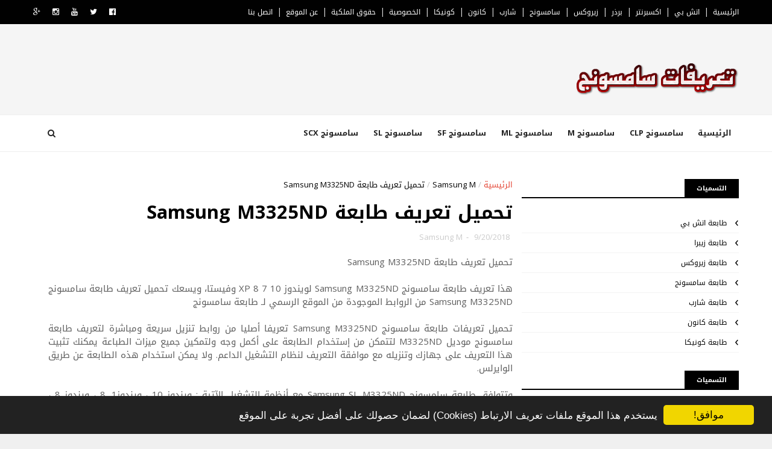

--- FILE ---
content_type: text/html; charset=UTF-8
request_url: https://www.samsungdriverar.com/2018/09/samsung-m3325nd.html
body_size: 29304
content:
<!DOCTYPE html>
<html dir='rtl' xmlns='http://www.w3.org/1999/xhtml' xmlns:b='http://www.google.com/2005/gml/b' xmlns:data='http://www.google.com/2005/gml/data' xmlns:expr='http://www.google.com/2005/gml/expr'>
<head>
<link href='https://www.blogger.com/static/v1/widgets/2370241452-css_bundle_v2_rtl.css' rel='stylesheet' type='text/css'/>
<!--[if IE]><script type="text/javascript" src="https://www.blogger.com/static/v1/jsbin/3382421118-ieretrofit.js"></script> <![endif]-->
<meta charset='utf-8'/>
<meta content='IE=edge' http-equiv='X-UA-Compatible'/>
<meta content='width=device-width,initial-scale=1.0,minimum-scale=1.0,maximum-scale=1.0' name='viewport'/>
<link href='//fonts.googleapis.com/css?family=Montserrat:400,700|Roboto:400,700,500,700italic,500italic,400italic|Open+Sans:400,700,700italic,400italic' rel='stylesheet' type='text/css'/>
<link href='//maxcdn.bootstrapcdn.com/font-awesome/4.4.0/css/font-awesome.min.css' rel='stylesheet'/>
<link href='https://www.blogger.com/static/v1/widgets/466517130-widget_css_bundle_rtl.css' rel='stylesheet' type='text/css'/>
<link href="//fonts.googleapis.com/earlyaccess/droidarabickufi.css" rel="stylesheet" type="text/css">
<link href="//fonts.googleapis.com/css?family=Play" rel="stylesheet" type="text/css">
<link href="//fonts.googleapis.com/css?family=Lobster" rel="stylesheet" type="text/css">
<link href="//fonts.googleapis.com/css?family=Shadows+Into+Light" rel="stylesheet" type="text/css">
<link href="//fonts.googleapis.com/css?family=Droid+Sans:bold" rel="stylesheet" type="text/css">
<link href="//fonts.googleapis.com/css?family=Droid+Serif:bold" rel="stylesheet" type="text/css">
<link href="//fonts.googleapis.com/css?family=Raleway:100" rel="stylesheet" type="text/css">
<link href='http://www.canondriverar.com/' rel='canonical'/>
<link href='https://plus.google.com/ID-GOOGLE-PLUS' rel='publisher'/>
<link href='https://googledrive.com/host/0B_CBKynsy39odlNWWGlMczhpMFE' rel='stylesheet' type='text/css'/>
<meta content='text/html; charset=UTF-8' http-equiv='Content-Type'/>
<link href='http://www.blogger.com/openid-server.g' rel='openid.server'/>
<link href='https://www.samsungdriverar.com/' rel='openid.delegate'/>
<link href='https://www.samsungdriverar.com/2018/09/samsung-m3325nd.html' rel='canonical'/>
<meta content='blogger' name='generator'/>
<meta content='text/html; charset=UTF-8' http-equiv='Content-Type'/>
<meta content='blogger' name='generator'/>
<link href='https://www.samsungdriverar.com/favicon.ico' rel='icon' type='image/x-icon'/>
<link href='https://www.samsungdriverar.com/2018/09/samsung-m3325nd.html' rel='canonical'/>
<link rel="alternate" type="application/atom+xml" title="تحميل تعريفات طابعة Samsung Driver - Atom" href="https://www.samsungdriverar.com/feeds/posts/default" />
<link rel="alternate" type="application/rss+xml" title="تحميل تعريفات طابعة Samsung Driver - RSS" href="https://www.samsungdriverar.com/feeds/posts/default?alt=rss" />
<link rel="service.post" type="application/atom+xml" title="تحميل تعريفات طابعة Samsung Driver - Atom" href="https://www.blogger.com/feeds/4434244283060663498/posts/default" />

<link rel="alternate" type="application/atom+xml" title="تحميل تعريفات طابعة Samsung Driver - Atom" href="https://www.samsungdriverar.com/feeds/3787771562834653105/comments/default" />
<!--Can't find substitution for tag [blog.ieCssRetrofitLinks]-->
<link href='https://blogger.googleusercontent.com/img/b/R29vZ2xl/AVvXsEhHVEHd1f6RlpFFULjiNPqLXvk1dfpDvuIPeC8ANn6nhHSiRyTipZ1OPV6azBejKtZ40YeUu0rypmrm97IKEmp2zAFrgWojuBJoHd95dwO0UzjRzuM83xDZei0v008Jtv281lshDSpjWC6O/s200/Samsung+M3325ND+Driver.jpg' rel='image_src'/>
<meta content='https://www.samsungdriverar.com/2018/09/samsung-m3325nd.html' property='og:url'/>
<meta content='تحميل تعريف طابعة Samsung M3325ND' property='og:title'/>
<meta content='تحميل تعريف طابعة Samsung M3325ND هذا تعريف طابعة سامسونج Samsung M3325ND لويندوز 10 7 8 XP وفيستا، ويسعك تحميل تعريف طابعة سامسونج Samsung ...' property='og:description'/>
<meta content='https://blogger.googleusercontent.com/img/b/R29vZ2xl/AVvXsEhHVEHd1f6RlpFFULjiNPqLXvk1dfpDvuIPeC8ANn6nhHSiRyTipZ1OPV6azBejKtZ40YeUu0rypmrm97IKEmp2zAFrgWojuBJoHd95dwO0UzjRzuM83xDZei0v008Jtv281lshDSpjWC6O/w1200-h630-p-k-no-nu/Samsung+M3325ND+Driver.jpg' property='og:image'/>
<meta content='width=device-width, initial-scale=1, maximum-scale=1' name='viewport'/>
<title>
تحميل تعريف طابعة Samsung M3325ND - تحميل تعريفات طابعة Samsung Driver
</title>
<!-- Description and Keywords (start) -->
<meta content='' name='description'/>
<meta content='تحميل تعريف طابعة Samsung M3325ND, تحميل تعريفات طابعة Samsung Driver: تحميل تعريف طابعة Samsung M3325ND, تحميل تعريفات طابعة Samsung Driver' name='keywords'/>
<!-- Description and Keywords (end) -->
<link href='https://www.samsungdriverar.com/feeds/posts/default' rel='alternate' title='تحميل تعريفات طابعة Samsung Driver - Atom' type='application/atom+xml'/>
<link href='https://www.samsungdriverar.com/feeds/posts/default?alt=rss' rel='alternate' title='تحميل تعريفات طابعة Samsung Driver - RSS' type='application/rss+xml'/>
<link href='http://www.blogger.com/feeds/4434244283060663498/posts/default' rel='alternate' title='تحميل تعريفات طابعة Samsung Driver - Atom' type='application/atom+xml'/>
<link href='https://blogger.googleusercontent.com/img/b/R29vZ2xl/AVvXsEhHVEHd1f6RlpFFULjiNPqLXvk1dfpDvuIPeC8ANn6nhHSiRyTipZ1OPV6azBejKtZ40YeUu0rypmrm97IKEmp2zAFrgWojuBJoHd95dwO0UzjRzuM83xDZei0v008Jtv281lshDSpjWC6O/s72-c/Samsung+M3325ND+Driver.jpg' rel='image_src'/>
<meta content='تحميل تعريف طابعة Samsung M3325ND' property='og:title'/>
<meta content='https://www.samsungdriverar.com/2018/09/samsung-m3325nd.html' property='og:url'/>
<meta content='article' property='og:type'/>
<meta content='https://blogger.googleusercontent.com/img/b/R29vZ2xl/AVvXsEhHVEHd1f6RlpFFULjiNPqLXvk1dfpDvuIPeC8ANn6nhHSiRyTipZ1OPV6azBejKtZ40YeUu0rypmrm97IKEmp2zAFrgWojuBJoHd95dwO0UzjRzuM83xDZei0v008Jtv281lshDSpjWC6O/s200/Samsung+M3325ND+Driver.jpg' property='og:image'/>
<meta content='تحميل تعريفات طابعة Samsung Driver' property='og:site_name'/>
<meta content='https://www.samsungdriverar.com/' name='twitter:domain'/>
<meta content='تحميل تعريف طابعة Samsung M3325ND' name='twitter:title'/>
<meta content='summary_large_image' name='twitter:card'/>
<meta content='https://blogger.googleusercontent.com/img/b/R29vZ2xl/AVvXsEhHVEHd1f6RlpFFULjiNPqLXvk1dfpDvuIPeC8ANn6nhHSiRyTipZ1OPV6azBejKtZ40YeUu0rypmrm97IKEmp2zAFrgWojuBJoHd95dwO0UzjRzuM83xDZei0v008Jtv281lshDSpjWC6O/s200/Samsung+M3325ND+Driver.jpg' name='twitter:image'/>
<meta content='تحميل تعريف طابعة Samsung M3325ND' name='twitter:title'/>
<!-- Social Media meta tag need customer customization -->
<meta content='Facebook App ID here' property='fb:app_id'/>
<meta content='Facebook Admin ID here' property='fb:admins'/>
<meta content='@username' name='twitter:site'/>
<meta content='@username' name='twitter:creator'/>
<script async='async' data-ad-client='ca-pub-2435424656197745' src='https://pagead2.googlesyndication.com/pagead/js/adsbygoogle.js'></script>
<script async='async' crossorigin='anonymous' src='https://pagead2.googlesyndication.com/pagead/js/adsbygoogle.js?client=ca-pub-2435424656197745'></script>
<script async='async' nonce='FdPYWzapEj2j7ESauEMQAg' src='https://fundingchoicesmessages.google.com/i/pub-2435424656197745?ers=1'></script><script nonce='FdPYWzapEj2j7ESauEMQAg'>(function() {function signalGooglefcPresent() {if (!window.frames['googlefcPresent']) {if (document.body) {const iframe = document.createElement('iframe'); iframe.style = 'width: 0; height: 0; border: none; z-index: -1000; left: -1000px; top: -1000px;'; iframe.style.display = 'none'; iframe.name = 'googlefcPresent'; document.body.appendChild(iframe);} else {setTimeout(signalGooglefcPresent, 0);}}}signalGooglefcPresent();})();</script>
<style id='page-skin-1' type='text/css'><!--
/
-----------------------------------------------
Blogger Template Style
Name		: Samsungdriverar
Author 		: http://www.samsungdriverar.com/
Release 	: June 2018
Copyright	: 2018-2023
----------------------------------------------- */
/* Variable definitions
-----------------------
<Variable name="keycolor" description="Main Color" type="color" default="#1e87f0"/>
<Variable name="body.background" description="Background" type="background" color="#f0f0f0" default="$(color) url() repeat scroll top right"/>
<Variable name="color.theme" description="Color Theme" type="color" default="#e44332"/>
-----------------------
*/
a,abbr,acronym,address,applet,b,big,blockquote,body,caption,center,cite,code,dd,del,dfn,div,dl,dt,em,fieldset,font,form,h1,h2,h3,h4,h5,h6,html,i,iframe,img,ins,kbd,label,legend,li,object,p,pre,q,s,samp,small,span,strike,strong,sub,sup,table,tbody,td,tfoot,th,thead,tr,tt,u,ul,var{padding:0;border:0;outline:0;vertical-align:baseline;background:0 0;margin:0}
ins{text-decoration:underline}
del{text-decoration:line-through}
dl,ul{list-style-position:inside;font-weight:700;list-style:none;}
ul li{list-style:none}
caption,th{text-align:center}
img{border:none;position:relative}
.clear{clear:both}
.section,.widget,.widget ul{margin:0;padding:0}
body{background:#f0f0f0 url() repeat scroll top right;color:#010101;font-size:14px;font-family:'Droid Arabic Kufi', Open Sans, Helvetica, Arial, sans-serif;line-height:22px;word-wrap:break-word}
h1,h2,h3,h4,h5,h6{padding:0;margin:0}
h2{color:#010101;margin:1.5em 0 .75em}
h4 a{color:#4285f4!important}
a:link,a:hover,a:visited{color:#e44332;text-decoration:none}
:focus{outline:0}
a img{border:0}
brc{color:#bdbdbd}
select{-webkit-appearance:none!important;-moz-appearance:none!important;appearance:none!important}
select::-ms-expand{display:none!important;}
.separator a{clear:none!important;float:none!important;margin-right:0!important;margin-left:0!important}
#navbar-iframe{display:none;height:0;visibility:hidden}
span.item-control,a.quickedit{display:none!important}
.archive .home-link,.index .home-link,.home-link{display:none!important}
*{outline:0;transition:all .3s ease;-webkit-transition:all .3s ease;-moz-transition:all .3s ease;-o-transition:all .3s ease}
#outer-wrapper{max-width:100%;margin:0 auto;background-color:#FFF}
.row{width:1170px}
#topnav{    width: 100%;
height: 40px;
background-color: #010101;
margin: 0;}
.tm-head{margin:0 auto;height:40px;line-height:40px;overflow:hidden}
.tm-menu{float:right}
#nav1 li{float:right;display:inline-block;line-height:40px;padding:0}
#nav1 li a{color:#fff;font-size:12px;font-weight:400}
#nav1 li a:hover,.tn-head #social-top ul li a:hover{color:#e44332}
#nav1 li+li:before{content:"|";padding:0 7px;color:#ddd;font-weight:100}
.social-area{float:left}
.tm-head #social-top{position:relative;display:block;margin-left:0}
.tm-head #social-top ul{overflow:hidden}
.tm-head #social-top ul li{line-height:40px;display:block;float:right;margin-right:20px;padding:0}
.tm-head #social-top ul li a{display:block;float:right;color:#fff;text-decoration:none;font-size:13px}
.tm-head #social-top ul li a:before{display:inline-block;font-family:FontAwesome;font-style:normal;font-weight:400;-webkit-font-smoothing:antialiased;-moz-osx-font-smoothing:grayscale}
.tm-head #social-top ul li a:hover{color:#e44332}
#social-top .facebook:before{content:"\f230"}
#social-top .twitter:before{content:"\f099"}
#social-top .gplus:before{content:"\f0d5"}
#social-top .rss:before{content:"\f09e"}
#social-top .youtube:before{content:"\f167"}
#social-top .skype:before{content:"\f17e"}
#social-top .stumbleupon:before{content:"\f1a4"}
#social-top .tumblr:before{content:"\f173"}
#social-top .vine:before{content:"\f1ca"}
#social-top .stack-overflow:before{content:"\f16c"}
#social-top .linkedin:before{content:"\f0e1"}
#social-top .dribbble:before{content:"\f17d"}
#social-top .soundcloud:before{content:"\f1be"}
#social-top .behance:before{content:"\f1b4"}
#social-top .digg:before{content:"\f1a6"}
#social-top .instagram:before{content:"\f16d"}
#social-top .pinterest:before{content:"\f0d2"}
#social-top .delicious:before{content:"\f1a5"}
#social-top .codepen:before{content:"\f1cb"}
#header-blog{height:150px;background-color:#f5f5f5;position:relative;overflow:hidden}
.header-content{margin:0 auto;overflow:hidden;height:150px}
.header-logo{    width: 271px;
height: auto;
float: right;
margin-top: 20px;}
.header-logo img{height:auto;margin:36px 0 0;max-width:100%}
.Header h1{color:#010101;margin-bottom:10px;margin-top:40px}
.header-ads{width:729px;max-width:100%;max-height:90px;float:left;margin:34px 0 0}
#header-navigation{margin:0 auto;top:0;height:60px;    border-top: 1px solid #eee;
border-bottom: 1px solid #eee;}
.row.nav-menu { margin: 0 auto;}
.nav-wrapper{background-color:#fff;width:100%;margin:0 auto;box-sizing:border-box;min-height:60px}
.header-menu li.home-child{float:right;height:60px;display:inline-block;padding:0}
.header-menu li.home-child a{height:60px;line-height:60px;font-size:13px;font-weight:700;color:#222;text-transform:uppercase;padding:12px}
#menu .widget {
display: none;
}
#menu ul li{float:right;height:60px;display:inline-block;padding:0;margin-left:1px;transition:all .3s ease-out!important;-webkit-transition:all .3s ease-out!important;-moz-transition:all .3s ease-out!important;-o-transition:all .3s ease-out!important}
#menu ul li:hover a{color:#222}
#menu ul li a{height:60px;line-height:60px;padding:12px;font-size:13px;text-transform:uppercase;font-weight:700;color:#222;transition:all .3s ease-out!important;-webkit-transition:all .3s ease-out!important;-moz-transition:all .3s ease-out!important;-o-transition:all .3s ease-out!important}
#menu ul li.hasSub a{padding-left:22px}
#menu ul li.hasSub a:after{color:#fff;margin-right:3px;margin-top:1px;position:absolute;display:inline-block;content:'\f107';font-family:FontAwesome;font-weight:400;font-size:15px;text-rendering:auto;transition:all .3s ease-out!important;-webkit-transition:all .3s ease-out!important;-moz-transition:all .3s ease-out!important;-o-transition:all .3s ease-out!important}
#menu ul li.hasSub ul li a:after{display:none!important}
#menu ul li:hover ul{right:auto;z-index:9999}
#menu ul li ul{position:absolute;right:-9999px;z-index:9999;width:170px;margin:0;padding:0}
#menu ul li ul li{background-color:#010101;float:none!important;display:block;padding:0;margin-left:0;height:auto;position:relative;}
#menu ul li ul ul {
display: none;
position: absolute;
right: 0;
top: 55px;
z-index: 100;
}
#menu ul li ul li:hover ul {
right: 100%;
top: 0;
display: block;
}
#menu ul li ul
#menu ul li ul li:hover{background-color:#212121}
#menu ul li ul#sub-menu li a{padding:10px;font-size:11px;line-height:36px;text-transform:uppercase;text-decoration:none;color:#E4E4E4!important;font-weight:700;height:auto}
#menu ul li ul#sub-menu li:hover a{color:#FFF!important}
#menu ul li,#menu ul li ul{outline:0;transition:all 0 ease!important;-webkit-transition:all 0 ease!important;-moz-transition:all 0 ease!important;-o-transition:all 0 ease!important}
.selectnav{display:none}
#selectnav1{background:#212121 url(https://blogger.googleusercontent.com/img/b/R29vZ2xl/AVvXsEjYP3GiyGP9rBbN4WYRusdAm0GjXQPkxAc8umKftIAlM9HqppjPulNBXW26AQTLE2-Bvm_0ciFeZrGGIyZtk1qRoURe-BNe-u-x6xzRsLalbcjyj6QucX2egeKI_Z6dhhJPDl29_SddM3EM/s1600-r/menu.png) no-repeat left top;margin-top:0}
select.selectnav option:fist-child{text-transform:uppercase}
select.selectnav{color:#E4E4E4;padding:0 5px 0 10px;border:0;font:14px Montserrat, sans-serif;cursor:pointer;width:100%;height:40px;line-height:40px;border-radius:0}
.header-search{position:relative;float:left}
.header-search li{list-style:none}
.header-search a.search{-webkit-transition:all .3s ease-out 0;-moz-transition:all .3s ease-out 0;transition:all .3s ease-out 0;cursor:pointer;display:block;height:60px;text-align:center;position:relative;left:0;top:0;width:60px;border-radius:0}
.header-search a.search:hover{background-color:#e44332}
.header-search a.search:before{color:#222;content:'\f002';font:normal normal normal 22px/1 FontAwesome;font-size:inherit;text-rendering:auto;-webkit-font-smoothing:antialiased;-moz-osx-font-smoothing:grayscale;line-height:60px}
.header-search a.active:before,.header-search a.search:hover:before{color:#FFF}
.header-search a.search.active{background-color:#e44332;border-right:0;border-radius:0}
.header-search a.search.active form{display:block}
.header-search a.search form{display:none;position:absolute;left:60px;top:0;z-index:2}
.header-search a.search form input{box-shadow:none;height:60px;padding:0 12px;width:160px;background-color:#212121;font-family:'Montserrat', sans-serif;color:#fff;margin-top:0;border-radius:0;border:0;line-height:60px}
#header-navigation .header-search li a{cursor:pointer;-webkit-transition:all .3s ease-out 0;-moz-transition:all .3s ease-out 0;transition:all .3s ease-out 0}
#content-wrapper{margin:45px auto 5px;overflow:hidden}
#main-wrapper{float:left;margin-left:25px;overflow:hidden;width:770px;word-wrap:break-word}
.m-rec{    border-bottom: 2px solid #000;
margin-bottom: 25px;}
.m-rec h2{    font-size: 11px;
line-height: 14px;
display: inline-block;
margin: 0;
padding: 9px 20px 7px;
text-transform: uppercase;
font-weight: 600;
background: #000;
color: #fff;}
.m-rec h2 a{color:#fff;}
#ads-blog{display:none}
.home #ads-blog{display:block}
.home-ad .widget{width:728px;max-height:90px;padding:5px 0 20px;margin:0 auto}
.ads-posting .home-ad .widget{width:728px;max-height:90px;margin:0 auto;padding:20px 0 5px}
.feat-layout .feat-title h2.title{font-size:13px;font-weight:500;display:inline-block}
.feat-title{margin:0}
.feat-title h2{padding:0 0 10px;display:inline-block}
.feat-title h2 a{color:#CBCBCB;font-weight:700;line-height:normal;font-size:13px;text-transform:uppercase;display:block}
.p-date{color:#bdbdbd;font-weight:400;font-size:12px}
.p-author{color:#bdbdbd;font-weight:400;font-size:12px}
.feat .primeiro-thumb,.feat .mag-thumb,.carousel.recent-block .mag-thumb{transition:all .3s ease-out!important;-webkit-transition:all .3s ease-out!important;-moz-transition:all .3s ease-out!important;-o-transition:all .3s ease-out!important}
.feat .primeiro-thumb:hover,.feat .mag-thumb:hover{-webkit-transform:scale(1.1)important;-moz-transform:scale(1.1)!important;transform:scale(1.1)!important;transition:all .3s ease-out!important;-webkit-transition:all .3s ease-out!important;-moz-transition:all .3s ease-out!important;-o-transition:all .3s ease-out!important}
.feat .primeiro .feat-thumb{width:100%;height:395px}
.feat .primeiro-thumb{width:100%;height:395px;display:block}
.feat .primeiro{overflow:hidden}
.feat-thumb{overflow:hidden}
.feat1 ul{overflow:hidden}
.feat ul li .feat-thumb{width:100%;height:170px;margin-bottom:10px}
.feat ul li .mag-thumb{width:100%;height:170px;display:block}
.feat ul li .mag-content{display:block}
.feat .feat-headline a{font-weight:700;color:#010101;display:inline-block}
.feat ul li .mag-content .feat-headline a{font-size:16px;padding:0px 5px 6px 0;line-height:1.33;font-weight:600;letter-spacing:-0.6px}
.feat .primeiro-content .feat-headline a{font-size:22px;line-height:1.33em;letter-spacing:-0.6px}
.feat .recent-des{margin:0px 0px 10px;color:#919191;font-size:13.3px;line-height:1.65;font-weight:400}
.feat1{padding-bottom:40px}
.feat1 .primeiro{width: 60%;float:right;margin-left:3%}
.feat1 .primeiro .feat-thumb{display:block}
.feat1 .primeiro-thumb{display:block}
.feat1 .primeiro-content{float:right;display:block}
.feat1 ul li{display:block;float:right;width:37%;padding-bottom:0;margin-bottom:20px;padding-top:0;height:auto}
.feat1 ul li:nth-of-type(2){margin-bottom:0}
.feat-headline a:hover{color:#e44332}
.p-date:before{margin-left:5px}
.p-author:before{margin-left:5px}
.p-date{margin-right:10px}
.feat1 .primeiro-content .feat-headline {padding:10px 0}
.feat-layout .widget-content,.feat-layout h2.title{display:none}
.label,.search-query{padding:0 0 6px}
.label span,.search-query span{color:#CBCBCB;font-weight:700;line-height:normal;font-size:13px;text-transform:uppercase;display:inline-block}
.post{display:block;overflow:hidden;word-wrap:break-word}
.index .post,.archive .post{padding:20px 0}
.index .post-outer:nth-of-type(1) .post{padding-top:5px}
.block-image{float:right;width:200px;height:140px;margin-left:30px}
.block-image .thumb{width:100%;height:140px;position:relative;display:block;z-index:2;overflow:hidden}
.block-image a{width:100%;height:140px;display:block;transition:all .3s ease-out!important;-webkit-transition:all .3s ease-out!important;-moz-transition:all .3s ease-out!important;-o-transition:all .3s ease-out!important}
.block-image a:hover{-webkit-transform:scale(1.1)!important;-moz-transform:scale(1.1)!important;transform:scale(1.1)!important;transition:all .3s ease-out!important;-webkit-transition:all .3s ease-out!important;-moz-transition:all .3s ease-out!important;-o-transition:all .3s ease-out!important}
.retitle h2{margin:8px 0;display:block}
.post h2 a,.post h2 a:visited,.post h2 strong{color:#010101;font-weight:700;text-decoration:none;font-size:26px;line-height:1.33em;letter-spacing:-0.6px}
.post h2 a:hover{color:#e44332}
.post_author_date{color:#C4C4C4;font-size:13px;font-weight:400;line-height:23px;margin:0 0 25px;text-transform:uppercase}
.post_author{font-weight:600;margin-left:5px}
div.post_author_date a{text-decoration:none}
.resumo{    margin-bottom: 10px;
color: #919191;
font-size: 14px;
line-height: 1.65;}
.resumo span{display:block;margin-bottom:8px}
.widget iframe,.widget img{max-width:100%}
.index .post-footer,.archive .post-footer{display:none!important}
.index .post h2,.archive .post h2{margin:10px 0 10px;padding:0}
.item .post,.static_page .post{padding:0 0 25px}
.date-header{color:#bdbdbd;display:block;overflow:hidden;font-size:12px;font-weight:400;line-height:1.3em;margin:0!important;padding:0}
.date-header a{color:#bdbdbd}
#meta-post .fa-calendar-o{margin-right:8px}
.post-meta{color:#bdbdbd;display:block;font-size:13px;font-weight:400;line-height:21px;margin:0;padding:0}
.hreview{display:none!important}
.postags{position:absolute;top:5px}
.postags a{padding:5px;display:inline-block;background:#FFC000;margin:0;color:#fff}
.postags a:nth-child(2){background-color:#444}
.postags a{display:none}
.postags a:first-child,.postags a:nth-child(2){display:inline-block}
.postags a:hover{background:#aaa}
.breadcrumbs .fa-angle-left:before{margin:0 5px}
.breadcrumbs{margin:0;font-size:13px}
.breadcrumbs span a.bhome{color:#e44332}
.breadcrumbs span,.breadcrumbs span a{color:#010101}
.breadcrumbs span a:hover{color:#e44332}
.item article{margin-top:20px}
.item .post-head,.static_page .post-head{margin:15px 0 5px;position:relative}
.item .post-title,.static_page .post-title{color:#010101;display:inline-block;padding-bottom:5px;font-size:31px;line-height:1.33;font-weight:700;position:relative}
.item .post-body,.static_page .post-body{width:100%;color:#5E5E5E;font-size:15px;line-height:1.5em;overflow:hidden}
.item .post-outer{padding:0}
.item .post-body img{max-width:100%}
.post-meta a,.post-meta i{color:#CBCBCB}
.post-timestamp{margin-right:5px}
.label-head{margin-right:5px}
.label-head a{padding-right:2px}
.label-head a:hover{color:#e44332}
.main .widget{margin:0}
.main .Blog{border-bottom-width:0}
#ads-post10{display:none}
.ads-post .widget{width:728px;max-height:90px;margin:0 auto 25px}
.share-box{    margin: 20px 0 25px;
border-bottom: 1px solid #EEE;
position: relative;
padding-bottom: 10px;}
.share-title{color:#010101;display:inline-block;padding-bottom:10px;font-size:13px;font-weight:700;position:relative;top:5px;text-transform:uppercase}
.share-art{float:left;padding:0;padding-top:0;font-size:13px;font-weight:400;text-transform:capitalize}
.share-art a{color:#fff;padding:3px 8px;margin-right:4px;display:inline-block;margin-left:0}
.share-art a:hover{color:#fff}
.share-art .fac-art{background:#3b5998}
.share-art .fac-art:hover{background:rgba(49,77,145,0.7)}
.share-art .twi-art{background:#00acee}
.share-art .twi-art:hover{background:rgba(7,190,237,0.7)}
.share-art .goo-art{background:#db4a39}
.share-art .goo-art:hover{background:rgba(221,75,56,0.7)}
.share-art .pin-art{background:#CA2127}
.share-art .pin-art:hover{background:rgba(202,33,39,0.7)}
.share-art .lin-art{background:#0077B5}
.share-art .lin-art:hover{background:rgba(0,119,181,0.7)}
.share-art .wat-art{background:#25d266;display:none;}
.share-art .wat-art:hover{background:rgba(37, 210, 102, 0.73)}
@media only screen and (max-width: 768px) {
.share-art .wat-art{display:inline-block;}
}
#related-posts{margin-bottom:10px}
.related li{width:30.835%;display:inline-block;height:auto;min-height:184px;float:right;margin-left:24px;overflow:hidden;position:relative}
.related-thumb{width:100%;height:160px;overflow:hidden}
.related li .related-img{width:100%;height:160px;display:block;transition:all .3s ease-out!important;-webkit-transition:all .3s ease-out!important;-moz-transition:all .3s ease-out!important;-o-transition:all .3s ease-out!important}
.related li .related-img:hover{-webkit-transform:scale(1.1)!important;-moz-transform:scale(1.1)!important;transform:scale(1.1)!important;transition:all .3s ease-out!important;-webkit-transition:all .3s ease-out!important;-moz-transition:all .3s ease-out!important;-o-transition:all .3s ease-out!important}
.related-title a{font-size:14px;line-height:1.33em;padding:10px 5px 10px 0;font-weight:400;color:#010101;display:block}
.related-title a:hover{color:#e44332}
.related li:nth-of-type(3),.related li:nth-of-type(6),.related li:nth-of-type(9){margin-left:0}
.static_page .post-meta,.static_page .old_new{display:none}
.error_page #main-wrapper{width:100%!important;margin:0!important}
#errr{margin:60px auto;text-align:center;padding:0;line-height:4em}
.error_page a.homepage{padding:10px 20px;color:#fff;background-color:#010101;border-radius:2px}
.error_page a.homepage:hover{background-color:#e44332}
#errr .error{font-size:20px;text-align:center;font-weight:700}
#errr .nerrr{font-size:150px;text-align:center;color:#e44332;font-weight:700}
#errr .nerrr span.fa{font-size:135px;margin:0 10px;color:#010101;font-weight:700}
#errr .fa-frown-o:before{content:&quot}
.error_page .sidebar-wrapper,.error_page .old_new{display:none}
@media only screen and (max-width: 768px) {
#errr{margin:50px auto 50px}
#errr p{line-height:2.5em}
}
@media only screen and (max-width: 359px) {
#errr .nerrr{font-size:100px}
#errr .nerrr span.fa {font-size:75px}
}
@media only screen and (max-width: 319px) {
#errr .nerrr{font-size:80px}
#errr span.fa.fa-frown-o{font-size:65px}
#errr p{line-height:2.5em}
}
.firstcharacter{float:right;color:#e44332;font-size:75px;line-height:60px;padding-top:4px;padding-left:8px;padding-right:3px}
.post-body h1,.post-body h2,.post-body h3,.post-body h4,.post-body h5,.post-body h6{margin-bottom:15px;color:#010101}
blockquote{font-style:italic;color:#999;border-right:5px solid #e44332;margin-right:0;padding:10px 15px}
blockquote:before{content:'\f10d';display:inline-block;font-family:neosansarabic;font-style:normal;font-weight:400;line-height:1;-webkit-font-smoothing:antialiased;-moz-osx-font-smoothing:grayscale;margin-left:10px;color:#999}
blockquote:after{content:'\f10e';display:inline-block;font-family:neosansarabic;font-style:normal;font-weight:400;line-height:1;-webkit-font-smoothing:antialiased;-moz-osx-font-smoothing:grayscale;margin-right:10px;color:#999}
.widget .post-body ul,.widget .post-body ol{line-height:1.5;font-weight:400}
.widget .post-body li{margin:5px 0;padding:0;line-height:1.5}
.post-body ul li:before{content:"\f105";margin-left:5px;font-family:fontawesome}
.blogger-tab{display:block}
.comments{clear:both;margin-top:0;margin-bottom:0;color:#010101}
.comments h4{font-size:13px;text-transform:capitalize;font-weight:400;padding:10px 0;margin:0;border-bottom:1px solid #eee}
.comments .comments-content{padding:10px 0}
.comments .comments-content .comment{margin-bottom:0;padding-bottom:8px}
.comments .comments-content .comment:first-child{padding-top:0}
.cmm-tabs .content-tab{background-color:transparent;padding:0}
.cmm-tabs-header{background:#010101;height:32px;margin-bottom:0px;position:relative}
.cmm-tabs-header h3 {display:inline-block;margin:0;color:#E4E4E4;font-weight:700;text-transform:uppercase;font-size:13px;height:32px;line-height:32px;padding-right:10px}
.cmm-tabs-header h3 h9{display:none}
.simplyTab .cmm-tabs-header .wrap-tab{float:left}
.cmm-tabs-header .wrap-tab a{height:auto;line-height:32px;padding:0px 10px;font-size:14px;display:inline-block}
.cmm-tabs-header .wrap-tab li{float:right;width:auto}
.facebook-tab,.fb_iframe_widget_fluid span,.fb_iframe_widget iframe{width:100%!important}
.comments .item-control{position:static}
.comments .avatar-image-container{float:right}
.comments .avatar-image-container,.comments .avatar-image-container img{height:35px;max-height:35px;width:35px;max-width:35px;border-radius:2px}
.comments .comment-block{padding:10px;box-shadow:none;border:1px solid #eee;border-radius:2px}
.comments .comment-block,.comments .comments-content .comment-replies{margin-right:47px;margin-top:0}
.comments .comments-content .inline-thread{padding:0}
.comments .comments-content .comment-header{font-size:14px;border-bottom:1px solid #eee;padding:0 0 3px}
.comments .comments-content .user{font-style:normal;font-weight:400}
.comments .comments-content .icon.blog-author{font-weight:400}
.comments .comments-content .comment-content{text-align:justify;font-size:14px;line-height:1.4em}
.comments .comment .comment-actions a{margin-left:5px;padding:2px 5px;color:#010101;font-weight:400;background-color:#f0f0f0;font-size:10px;letter-spacing:1px}
.comments .comment .comment-actions a:hover{color:#e44332;text-decoration:none}
.comments .comments-content .datetime{margin-right:0;float:left;font-size:11px}
.comments .comments-content .comment-header a{color:inherit}
.comments .comments-content .comment-header a:hover{color:#e44332}
.comments .comments-content .icon.blog-author:before{content:"\f007";font-size:12px;font-family:FontAwesome}
.comments .thread-toggle{margin-bottom:4px}
.comments .comments-content .comment-thread{margin:4px 0}
.comments .continue a{padding:0;padding-top:10px;padding-right:47px;font-weight:500}
.comments .comments-content .loadmore.loaded{margin:0;padding:0}
.comments .comment-replybox-thread{margin:0}
iframe.blogger-iframe-colorize,iframe.blogger-comment-from-post{height:243px!important}
.cmm-tabs.simplyTab .content-tab{background-color:transparent;padding:0;margin-top:0}
.cmm-tabs.simplyTab .wrap-tab li a{text-transform:uppercase;color:#E4E4E4;font-weight:400;background-color:#171717;height:32px;font-size:10px;letter-spacing:1px}
.cmm-tabs.simplyTab .wrap-tab li a.activeTab{background-color:#e44332;color:#fff}
.posts-title h2 a:before{margin-left:10px}
.cmm-tabs.simplyTab .wrap-tab{float:left}
.cmm-tabs.simplyTab .wrap-tab li{padding:0;line-height: 0;margin-right:0}
.wrap-tab{list-style:none}
.content-tab{transition:all 0 ease;-webkit-transition:all 0 ease;-moz-transition:all 0 ease;-o-transition:all 0 ease}
#blog-pager{clear:both;text-align:center;margin:0}
.index .blog-pager,.index #blog-pager{display:block}
.index .blog-pager,.index #blog-pager,.archive .blog-pager,.archive #blog-pager{padding:10px 0 25px;text-align:right}
#blog-pager-newer-link a,#blog-pager-older-link a{display:block;float:right;margin-left:6px;padding:0 13px;border:1px solid #010101;text-transform:uppercase;line-height:32px;font-weight:700;color:#010101}
#blog-pager-newer-link a:hover,#blog-pager-older-link a:hover{background-color:#010101;color:#fff!important}
.showpageNum a,.showpage a,.showpagePoint{display:block;float:right;margin-left:6px;padding:0 12px;border:1px solid #010101;text-transform:uppercase;line-height:32px;font-weight:700;color:#010101}
.showpageNum a:hover,.showpage a:hover{background-color:#010101;color:#fff!important}
.showpageNum a i,.showpage a i{transition:all .0s ease;-webkit-transition:all .0s ease;-moz-transition:all .0s ease;-o-transition:all .0s ease}
.showpagePoint{background-color:#010101;color:#FFF}
.showpageOf{display:none!important}
.feed-links{clear:both;display:none;line-height:2.5em}
.sidebar-wrapper{float:right;overflow:hidden;width:360px;padding-top:0;padding-bottom:20px;word-wrap:break-word;color:#666;line-height:1.5em}
.sidebar-wrapper .widget{padding:0;background:#FFF;margin-bottom:30px;overflow:hidden}
.sidebar h2{    font-size: 11px;
line-height: 14px;
display: inline-block;
margin: 0;
padding: 9px 20px 7px;
text-transform: uppercase;
font-weight: 600;
background: #000;
color: #fff;}
.widget-title {
border-bottom: 2px solid #000;
margin-bottom: 25px;
}
.sidebar-link-block {
height: 32px;
padding: 12px 19px 0px 65px;
border: 1px solid #e7e7e7;
position: relative;
margin-bottom: 8px;
padding-bottom: 0px;
}
.sidebar-link-block .sb-btn, .sidebar-link-block .sb-btn:hover {
position: absolute;
top: -1px;
right: -1px;
width: 48px;
height: 33px;
color: #fff;
font-size: 12px;
text-align: center;
padding-top: 13px;
}
.sb-facebook {
background: #315c9a;
}
.sb-twitter {
background: #00aef0;
}
.sb-instagram {
background: #9a673e;
}
.sb-youtube {
background: #cc181e;
}
.sidebar-link-block a, .sidebar-link-block a:hover {
color: #000;
font-size: 9px;
line-height: 19px;
}
.sidebar-link-block a:last-child {
float: left;
}
.post-outer {
margin-top: 20px;
border-top: 1px solid #ddd;
padding-top: 20px;
}
.post-outer:first-child {
border: none;
margin-top: 0px;    padding-top: 0px;
}
.sidebar ul{list-style:none}
.sidebar li{margin:0;padding-bottom:.25em;padding-left:0;padding-top:0}
.sidebar .widget-content{margin:0}
.list-label-widget-content li{display:block;padding:8px 0;border-bottom:1px solid #f3f3f3;position:relative}
.list-label-widget-content li a:before{content:'\203a';position:absolute;right:0px;top:2px;font-size:22px;color:#010101}
.list-label-widget-content li a{color:#010101;font-size:12px;padding-right: 20px;font-weight:400;text-transform:uppercase}
.list-label-widget-content li a:hover{color:#e44332}
.list-label-widget-content li span:last-child{color:#dbdbdb;font-size:12px;font-weight:700;position:absolute;top:9px;left:0}
.cloud-label-widget-content{margin-top:10px}
.cloud-label-widget-content span a{font-size:13px;color:#999;background-color:#f4f4f4;padding:7px 14px;float:right;position:relative;display:inline-block;margin:0 5px 5px 0;text-transform:capitalize}
.cloud-label-widget-content span a:hover{color:#fff;background-color:#e44332}
.cloud-label-widget-content span span{font-size:13px;color:#757575;background-color:#f9f9f9;padding:7px 14px;float:right;position:relative;display:inline-block;margin:0 5px 5px 0;text-transform:capitalize;-webkit-border-radius:3px;-moz-border-radius:3px;border-radius:3px}
.label-size-1,.label-size-2{opacity:100}
.FollowByEmail td{width:100%;float:right}
.FollowByEmail .follow-by-email-inner .follow-by-email-submit{margin-right:0;width:100%;border-radius:0;height:30px;font-size:11px;    font-family:inherit;color:#fff;background-color:#e44332;text-transform:uppercase;letter-spacing:1px}
.FollowByEmail .follow-by-email-inner .follow-by-email-submit:hover{background-color:#333;color:#FFF}
.FollowByEmail .follow-by-email-inner .follow-by-email-address{padding-right:10px;height:35px;border:1px solid #EEE;margin-bottom:5px;font:normal normal 13px Montserrat, sans-serif;font-size:12px;box-sizing:border-box}
.FollowByEmail .follow-by-email-inner .follow-by-email-address:focus{border:1px solid #EEE}
.FollowByEmail .widget-content:before{content:"Enter your email address to subscribe to this blog and receive notifications of new posts by email.";font-size:12px;color:#666;line-height:1.4em;margin-bottom:5px;display:block}
.flickr_widget .flickr_badge_image{float:right;margin-bottom:5px;margin-left:10px;overflow:hidden;display:inline-block}
.flickr_widget .flickr_badge_image:nth-of-type(4),.flickr_widget .flickr_badge_image:nth-of-type(8),.flickr_widget .flickr_badge_image:nth-of-type(12){margin-left:0}
.flickr_widget .flickr_badge_image img{max-width:67px;height:auto}
.flickr_widget .flickr_badge_image img:hover{opacity:.5}
#ArchiveList select{border:1px solid #EEE;border-radius:2px;padding:8px;width:100%;cursor:pointer;font:normal normal 13px Montserrat, sans-serif}
.PopularPosts .item-thumbnail{margin:0 10px 0 0 !important;width:80px;height:60px;float:right;overflow:hidden}
.PopularPosts ul li img{padding:0;width:80px;height:60px;transition:all .3s ease-out!important;-webkit-transition:all .3s ease-out!important;-moz-transition:all .3s ease-out!important;-o-transition:all .3s ease-out!important}
.PopularPosts ul li img:hover{-webkit-transform:scale(1.1)!important;-moz-transform:scale(1.1)!important;transform:scale(1.1)!important;transition:all .3s ease-out!important;-webkit-transition:all .3s ease-out!important;-moz-transition:all .3s ease-out!important;-o-transition:all .3s ease-out!important}
.PopularPosts .widget-content ul li{overflow:hidden;border-top:1px solid #EEE;padding:10px 0}
.sidebar .PopularPosts .widget-content ul li:first-child,.sidebar .roma-widget li:first-child{padding-top:0;border-top:0}
.PopularPosts ul li a{color:#010101;font-weight:400;font-size:14px;line-height:1.4em}
.PopularPosts ul li a:hover{color:#e44332}
.PopularPosts .item-title{margin:0;padding:0}
.PopularPosts .item-title .popular_span{color:#C4C4C4;font-size:13px;font-style:normal;line-height:21px;margin-top:3px}
.sidebar .roma-widget li{overflow:hidden;border-top:1px solid #eee;padding:10px 0}
.roma-widget .wid-thumb{width:146px;height:95px;float:right;margin-left:10px;overflow:hidden}
.roma-widget .mag-thumb{display:block;width:146px;height:95px;transition:all .3s ease-out!important;-webkit-transition:all .3s ease-out!important;-moz-transition:all .3s ease-out!important;-o-transition:all .3s ease-out!important}
.roma-widget .mag-thumb:hover{-webkit-transform:scale(1.1)!important;-moz-transform:scale(1.1)!important;transform:scale(1.1)!important;transition:all .3s ease-out!important;-webkit-transition:all .3s ease-out!important;-moz-transition:all .3s ease-out!important;-o-transition:all .3s ease-out!important}
.roma-widget .wrp-titulo{font:normal normal 15px;margin:0 0 5px;overflow:hidden}
.roma-widget .wrp-titulo a{color:#010101;font-weight:400;font-size:14px;line-height:1.4em}
.roma-widget .wrp-titulo a:hover{color:#e44332}
.post-nav li{padding:0;display:inline-block;width:50%}
.post-nav li strong{display:block;padding:0 0 5px;font-weight:700;letter-spacing:1px;text-transform:uppercase;font-size:13px}
.post-nav li strong i{transition:all .0s ease;-webkit-transition:all .0s ease;-moz-transition:all .0s ease;-o-transition:all .0s ease}
ul.post-nav{background-color:#FFF;border-bottom:1px solid #EEE;border-top:1px solid #EEE;display:block;width:100%;overflow:hidden}
.post-nav li a{color:#010101;line-height:1.33;display:block;padding:15px 0;transition:all .0s ease;-webkit-transition:all .0s ease;-moz-transition:all .0s ease;-o-transition:all .0s ease}
.post-nav li:hover a{color:#e44332}
ul.post-nav span{font-weight:400}
.post-nav .previous{float:right;min-height:80px;border-left:1px solid #EEE;box-sizing:border-box;padding-left:10px}
.post-nav .next{text-align:left}
h2{margin:0}
#footer-wrapper{background-color:#010101}
#footer{display:block;overflow:hidden;width:100%;    background: #f5f5f5;}
.footer-sections{overflow:hidden;margin:0 auto;padding:45px 0 25px}
.sect-right{display:inline-block;float:right;width:31.655%;margin-left:25px}
.sect-right:nth-child(3){margin-left:0}
.sect-right .widget-title{position: relative;
margin-bottom: 20px;
border-bottom: 2px solid #171717;}
.sect-right h2{    margin-bottom: 5px;
letter-spacing: 1px;
font-size: 11px;
line-height: 14px;
display: inline-block;
margin: 0;
padding: 9px 20px 7px;
text-transform: uppercase;
font-weight: 600;
background: #1c1c1c;color:#fff}
.sect-right h2 a{color:#E4E4E4}
.sect-right .PopularPosts ul li a{color:#E4E4E4}
.sect-right .PopularPosts .widget-content ul li{border-top:1px solid #171717}
.sect-right .PopularPosts .widget-content ul li:first-child{padding-top:0;border-top:0}
.footer-column .roma-widget li{overflow:hidden;border-bottom:1px solid #eee;padding:10px 0}
.sect-right .roma-widget .wrp-titulo a{color:#000}
.sect-right .roma-widget li{overflow:hidden;border-top:1px solid #171717;padding:10px 0}
.sect-right .PopularPosts .widget-content ul li:first-child,.sect-right .roma-widget li:first-child{padding-top:0;border-top:0}
.sect-right .roma-widget .wrp-titulo a:hover,.sect-right .PopularPosts ul li a:hover{color:#e44332}
.footer-wrapper{background-color:rgba(0,0,0,0.24);color:#E4E4E4;display:block;padding:15px 0 13px;width:100%;border-top:1px solid #171717;overflow:hidden}
.footer-wrapper .footer-sec{margin:0 auto}
.footer-wrapper .copyright{font-size:12px}
.footer-wrapper .copyright a{color:#fff}
.footer-wrapper .copyright a:hover{color:#e44332}
.footer-wrapper #social-footer{float:left;position:relative;display:block;margin-left:-12px}
.footer-wrapper #social-footer ul{overflow:hidden}
.footer-wrapper #social-footer ul li{display:block;float:right;margin-left:10px;margin-right:10px}
.footer-wrapper #social-footer ul li a{display:block;float:right;text-decoration:none;color:#E4E4E4}
.footer-wrapper #social-footer ul li a:hover{color:#e44332}
.footer-wrapper #social-footer ul li a:before{display:inline-block;font-family:FontAwesome;font-style:normal;font-weight:400;-webkit-font-smoothing:antialiased;-moz-osx-font-smoothing:grayscale}
.footer-wrapper a:active,.footer-wrapper #social-footer ul li a:active{color:#e44332}
#social-footer .facebook:before{content:"\f230"}
#social-footer .twitter:before{content:"\f099"}
#social-footer .gplus:before{content:"\f0d5"}
#social-footer .rss:before{content:"\f09e"}
#social-footer .youtube:before{content:"\f167"}
#social-footer .skype:before{content:"\f17e"}
#social-footer .stumbleupon:before{content:"\f1a4"}
#social-footer .tumblr:before{content:"\f173"}
#social-footer .vine:before{content:"\f1ca"}
#social-footer .stack-overflow:before{content:"\f16c"}
#social-footer .linkedin:before{content:"\f0e1"}
#social-footer .dribbble:before{content:"\f17d"}
#social-footer .soundcloud:before{content:"\f1be"}
#social-footer .behance:before{content:"\f1b4"}
#social-footer .digg:before{content:"\f1a6"}
#social-footer .instagram:before{content:"\f16d"}
#social-footer .pinterest:before{content:"\f0d2"}
#social-footer .delicious:before{content:"\f1a5"}
#social-footer .codepen:before{content:"\f1cb"}
.sect-right .FollowByEmail .widget-content:before{color:#ddd;margin-top:5px}
.sect-right .FollowByEmail .follow-by-email-inner .follow-by-email-submit{background-color:rgba(255,255,255,0.1);}
.sect-right .FollowByEmail .follow-by-email-inner .follow-by-email-submit:hover{background-color:#e44332}
.sect-right .widget:nth-of-type(2) .widget-title {margin-top:10px}
.sect-right #ArchiveList select{border:1px solid rgba(255,255,255,0.1);background:rgba(255,255,255,0.1);color:#ddd}
.sect-right #ArchiveList select option{color:#010101}
.sect-right .cloud-label-widget-content span a{    color: #fff;
background-color: #232323;}
.sect-right .cloud-label-widget-content span a:hover{color:#fff;background-color:#e44332}
#back-to-top{background-color:#010101;color:#fff;padding:7px 10px;border-radius:3px;font-size:16px;line-height:1;text-align:center;transition:all .0s ease;-webkit-transition:all .0s ease;-moz-transition:all .0s ease;-o-transition:all .0s ease}
#back-to-top:hover{background-color:#e44332;transition:all .3s ease;-webkit-transition:all .3s ease;-moz-transition:all .3s ease;-o-transition:all .3s ease}
.back-to-top{position:fixed!important;position:absolute;bottom:70px;left:50px;z-index:9999}
div#ContactForm1 {
display: none !important;
}

--></style>
<style>
/*-------Typography and ShortCodes-------*/
.firstcharacter{float:right;color:#27ae60;font-size:75px;line-height:60px;padding-top:4px;padding-left:8px;padding-right:3px}.post-body h1,.post-body h2,.post-body h3,.post-body h4,.post-body h5,.post-body h6{margin-bottom:15px;color:#2c3e50}blockquote{font-style:italic;color:#888;border-right:5px solid #27ae60;margin-right:0;padding:10px 15px}blockquote:before{content:'\f10d';display:inline-block;font-family:FontAwesome;font-style:normal;font-weight:400;line-height:1;-webkit-font-smoothing:antialiased;-moz-osx-font-smoothing:grayscale;margin-left:10px;color:#888}blockquote:after{content:'\f10e';display:inline-block;font-family:FontAwesome;font-style:normal;font-weight:400;line-height:1;-webkit-font-smoothing:antialiased;-moz-osx-font-smoothing:grayscale;margin-right:10px;color:#888}.button{background-color:#2c3e50;float:right;padding:5px 12px;margin:5px;color:#fff;text-align:center;border:0;cursor:pointer;border-radius:3px;display:block;text-decoration:none;font-weight:400;transition:all .3s ease-out !important;-webkit-transition:all .3s ease-out !important}a.button{color:#fff}.button:hover{background-color:#27ae60;color:#fff}.button.small{font-size:12px;padding:5px 12px}.button.medium{font-size:16px;padding:6px 15px}.button.large{font-size:18px;padding:8px 18px}.small-button{width:100%;overflow:hidden;clear:both}.medium-button{width:100%;overflow:hidden;clear:both}.large-button{width:100%;overflow:hidden;clear:both}.demo:before{content:"\f06e";margin-left:5px;display:inline-block;font-family:FontAwesome;font-style:normal;font-weight:400;line-height:normal;-webkit-font-smoothing:antialiased;-moz-osx-font-smoothing:grayscale}.download:before{content:"\f019";margin-left:5px;display:inline-block;font-family:FontAwesome;font-style:normal;font-weight:400;line-height:normal;-webkit-font-smoothing:antialiased;-moz-osx-font-smoothing:grayscale}.buy:before{content:"\f09d";margin-left:5px;display:inline-block;font-family:FontAwesome;font-style:normal;font-weight:400;line-height:normal;-webkit-font-smoothing:antialiased;-moz-osx-font-smoothing:grayscale}.visit:before{content:"\f14c";margin-left:5px;display:inline-block;font-family:FontAwesome;font-style:normal;font-weight:400;line-height:normal;-webkit-font-smoothing:antialiased;-moz-osx-font-smoothing:grayscale}.widget .post-body ul,.widget .post-body ol{line-height:1.5;font-weight:400}.widget .post-body li{margin:5px 0;padding:0;line-height:1.5}.post-body ul li:before{content:"\f105";margin-left:5px;font-family:fontawesome}pre{font-family:Monaco, "Andale Mono", "Courier New", Courier, monospace;background-color:#2c3e50;background-image:-webkit-linear-gradient(rgba(0, 0, 0, 0.05) 50%, transparent 50%, transparent);background-image:-moz-linear-gradient(rgba(0, 0, 0, 0.05) 50%, transparent 50%, transparent);background-image:-ms-linear-gradient(rgba(0, 0, 0, 0.05) 50%, transparent 50%, transparent);background-image:-o-linear-gradient(rgba(0, 0, 0, 0.05) 50%, transparent 50%, transparent);background-image:linear-gradient(rgba(0, 0, 0, 0.05) 50%, transparent 50%, transparent);-webkit-background-size:100% 50px;-moz-background-size:100% 50px;background-size:100% 50px;line-height:25px;color:#f1f1f1;position:relative;padding:0 7px;margin:15px 0 10px;overflow:hidden;word-wrap:normal;white-space:pre;position:relative}pre:before{content:'Code';display:block;background:#F7F7F7;margin-right:-7px;margin-left:-7px;color:#2c3e50;padding-right:7px;font-weight:400;font-size:14px}pre code,pre .line-number{display:block}pre .line-number a{color:#27ae60;opacity:0.6}pre .line-number span{display:block;float:right;clear:both;width:20px;text-align:center;margin-right:-7px;margin-left:7px}pre .line-number span:nth-child(odd){background-color:rgba(0, 0, 0, 0.11)}pre .line-number span:nth-child(even){background-color:rgba(255, 255, 255, 0.05)}pre .cl{display:block;clear:both}#contact{background-color:#fff;margin:30px 0 !important}#contact .contact-form-widget{max-width:100% !important}#contact .contact-form-name,#contact .contact-form-email,#contact .contact-form-email-message{background-color:#FFF;border:1px solid #eee;border-radius:3px;padding:10px;margin-bottom:10px !important;max-width:100% !important}#contact .contact-form-name{width:47.7%;height:50px}#contact .contact-form-email{width:49.7%;height:50px}#contact .contact-form-email-message{height:150px}#contact .contact-form-button-submit{max-width:100%;width:100%;z-index:0;margin:4px 0 0;padding:10px !important;text-align:center;cursor:pointer;background:#27ae60;border:0;height:auto;-webkit-border-radius:2px;-moz-border-radius:2px;-ms-border-radius:2px;-o-border-radius:2px;border-radius:2px;text-transform:uppercase;-webkit-transition:all .2s ease-out;-moz-transition:all .2s ease-out;-o-transition:all .2s ease-out;-ms-transition:all .2s ease-out;transition:all .2s ease-out;color:#FFF}#contact .contact-form-button-submit:hover{background:#2c3e50}#contact .contact-form-email:focus,#contact .contact-form-name:focus,#contact .contact-form-email-message:focus{box-shadow:none !important}.alert-message{position:relative;display:block;background-color:#FAFAFA;padding:20px;margin:20px 0;-webkit-border-radius:2px;-moz-border-radius:2px;border-radius:2px;color:#2f3239;border:1px solid}.alert-message p{margin:0 !important;padding:0;line-height:22px;font-size:13px;color:#2f3239}.alert-message span{font-size:14px !important}.alert-message i{font-size:16px;line-height:20px}.alert-message.success{background-color:#f1f9f7;border-color:#e0f1e9;color:#1d9d74}.alert-message.success a,.alert-message.success span{color:#1d9d74}.alert-message.alert{background-color:#DAEFFF;border-color:#8ED2FF;color:#378FFF}.alert-message.alert a,.alert-message.alert span{color:#378FFF}.alert-message.warning{background-color:#fcf8e3;border-color:#faebcc;color:#8a6d3b}.alert-message.warning a,.alert-message.warning span{color:#8a6d3b}.alert-message.error{background-color:#FFD7D2;border-color:#FF9494;color:#F55D5D}.alert-message.error a,.alert-message.error span{color:#F55D5D}.fa-check-circle:before{content:"\f058"}.fa-info-circle:before{content:"\f05a"}.fa-exclamation-triangle:before{content:"\f071"}.fa-exclamation-circle:before{content:"\f06a"}.post-table table{border-collapse:collapse;width:100%}.post-table th{background-color:#eee;font-weight:bold}.post-table th,.post-table td{border:0.125em solid #333;line-height:1.5;padding:0.75em;text-align:right}@media (max-width: 30em){.post-table thead tr{position:absolute;top:-9999em;right:-9999em}.post-table tr{border:0.125em solid #333;border-bottom:0}.post-table tr + tr{margin-top:1.5em}.post-table tr,.post-table td{display:block}.post-table td{border:none;border-bottom:0.125em solid #333;padding-right:50%}.post-table td:before{content:attr(data-label);display:inline-block;font-weight:bold;line-height:1.5;margin-right:-100%;width:100%}}@media (max-width: 20em){.post-table td{padding-right:0.75em}.post-table td:before{display:block;margin-bottom:0.75em;margin-right:0}}
.FollowByEmail {
    clear: both;
}
.widget .post-body ol {
    padding: 0 0 0 15px;
}
.post-body ul li {
    list-style: none;
}
</style>
<style id='template-skin-1' type='text/css'><!--
/*------Layout (No Edit)----------*/
body#layout #outer-wrapper{padding:0;width:800px}
#layout .row {width: 800px;}
body#layout .section h4{color:#333!important}
body#layout .theme-opt{display:block!important}
body#layout #option{overflow:hidden}
body#layout #option h4{font-size:16px;padding:4px 0 7px}
body#layout #option .widget{float:right;width:50%}
body#layout #option .widget.locked-widget .widget-content{background-color:#333!important;border-color:#333!important;color:#fff!important}
body#layout #option .widget.locked-widget .widget-content a.editlink{color:#fff!important;border:1px solid;border-radius:2px;padding:2px 5px}
body#layout #topnav,body#layout .tm-head{height:auto}
body#layout .tm-menu{margin:0;width:70%}
body#layout #menu .widget {
display: block;
}
body#layout #option .widget.locked-widget .widget-content div.layout-widget-description {
color: #dfdfdf;}
body#layout .social-area{margin:0;width:30%}
body#layout .header-content,body#layout #header-blog{height:160px}
body#layout .header-logo{float:right;width:30%;margin:0;padding:0}
body#layout .header-ads{width:70%;margin:0}
body#layout .header-menu li.home-child{display:none}
body#layout .header-search,body#layout .m-rec{display:none}
body#layout .header-menu{float:right;width:100%;margin:4px 0 0;padding:0}
body#layout #content-wrapper{margin:0 auto}
body#layout .feat-layout .widget-content,body#layout .feat-layout h2.title,body#layout #ads-blog{display:block}
body#layout #main-wrapper{float:left;width:70%;margin:0;padding:0}
body#layout #ads-post10{display:block}
body#layout .sidebar-wrapper{float:right;width:30%;margin:0;padding:0}
body#layout #footer-wrapper{overflow:hidden}
body#layout .sect-right{width:28%;float:right}
body#layout #social-footer{width:30%;float:left}
body#layout #unwanted{display:none!important}
/*------Layout (end)----------*/
--></style>
<style type='text/css'>
/*----Responsive Design----*/
@media only screen and (max-width: 1099px) {
.row{width:1000px}
#main-wrapper{    width: 590px;
    margin-left: 10px;}
.ads-post .widget,.home-ad .widget{max-width:100%}
.sect-right{width:31.55%}
.related li{width:30.55%;}
.back-to-top{display:none}
}

/*----Portrait----*/
@media only screen and (max-width: 979px) {
.row{width:740px;padding:0 20px;box-sizing:border-box}
#header-blog,.header-content{height:auto}
.header-logo{width:auto;float:none;margin:0 auto 34px}
.header-logo img{margin: 34px auto 0;}
.header-ads{float:none;margin:0 auto 20px}
#main-wrapper{width:100%;margin-left:0}
.sidebar-wrapper{float:none;width:100%}
.item .sidebar-wrapper{padding-top:10px}
.footer-sections{padding:15px 20px 10px}
.sect-right{width:100%;margin-left:0;margin-bottom:20px}
.sect-right:last-child{margin-bottom:0}
.flickr_widget .flickr_badge_image:nth-of-type(4),.flickr_widget .flickr_badge_image:nth-of-type(8),.flickr_widget .flickr_badge_image:nth-of-type(12){margin-left:10px}
}

/*----Portrait 800----*/
@media only screen and (max-width: 800px) {
.block-image{width:247px;height:158px}
.block-image .thumb,.block-image a{height:158px}  
}

/*----Landscape----*/
@media only screen and (max-width: 767px) {
.row{width:100%;}
.header-menu{width:50%;overflow:hidden;    padding-top: 10px;}
.nav-wrapper{padding-right:0}
#nav1,#nav,.header-menu li.home-child{display:none}
.tm-menu{width:35%}
#selectnav2{background:#010101 url(https://blogger.googleusercontent.com/img/b/R29vZ2xl/AVvXsEj_ODI-_6qESUBZNOqSfBLtyMWmQkTbShk0ba4VegLe5OTKGlK3adiy6SxfBUvFOVrXYiqg3D5jxk8EQ1VPqWmE7awYSu4adBst_PkrsJ5l8fcF3MAn15OaU8pqq15m2VHFpu6jMcbJDBtf/s1600-r/menu2.png) no-repeat left top;height:22px;line-height:22px;padding:2px 5px;font-size:12px;box-sizing:border-box;margin-top:4px}
.selectnav{display:block}
}

/*----Landscape 640----*/
@media only screen and (max-width: 640px) {
.resp_del4,.resp_del5{display:none}
.related li{width:47%}
.related li:nth-of-type(3),.related li:nth-of-type(9){margin-left:24px}
.related li:nth-of-type(2),.related li:nth-of-type(4),.related li:nth-of-type(6),.related li:nth-of-type(8){margin-left:0}
}

/*----Mobile Portrait----*/
@media only screen and (max-width: 579px) {
.feat1 .primeiro {width:100%;margin-left:0}
.feat .primeiro-content .feat-headline a{font-size:24px}
.feat .primeiro .feat-thumb,.feat .primeiro-thumb{height:270px}
.feat1 ul li{width:48%;margin-top:20px;margin-bottom:0}
.feat1 ul li:nth-of-type(1){margin-left:4%}
.retitle{clear: both;display: block}
.block-image .thumb, .block-image, .block-image a {width: 100%;height: 230px;margin-left: 0; margin-bottom: 15px;float:right}
}

/*----Mobile Portrait 479----*/
@media only screen and (max-width: 479px) {
#selectnav1{width:99%;}
.tm-menu{width:25%}
.header-menu{width:75%}
.feat .primeiro-content .feat-headline a,.post h2 a,.post h2 a:visited,.post h2 strong{font-size:22px}
.feat .primeiro .feat-thumb,.feat .primeiro-thumb,.block-image .thumb,.block-image,.block-image a{height:180px}
.feat1 ul li{width:100%}
.feat1 ul li:nth-of-type(1){margin-left:0}
.item .post-title,.static_page .post-title{font-size:24px}
.resp_del,.resp_del2,.resp_del3{display:none}
.share-art .fac-art{padding:3px 10px}
.related li{width:100%;margin-left:0;min-height:auto}
.related-thumb{height:130px}
.related li .related-img{height:100%}
.cmm-tabs-header h3 h8,.comments .comments-content .datetime{display:none}
.cmm-tabs-header h3 h9{display:inline-block}
.cmm-tabs.simplyTab .wrap-tab li a{letter-spacing:0px}
.cmm-tabs-header .wrap-tab a{padding:0px 7px}
.footer-wrapper #social-footer{margin-left:0;width:100%;text-align:center}
.footer-wrapper #social-footer ul li {display:inline-block;float:none}
.footer-wrapper .copyright{text-align:center;float:right;width:100%;margin-top:5px}
}

/*----Mobile Portrait 340----*/
@media only screen and (max-width: 340px) {
.row {padding:0 10px} 
.footer-sections{padding:15px 10px 10px}
.flickr_widget .flickr_badge_image:nth-of-type(4),.flickr_widget .flickr_badge_image:nth-of-type(8),.flickr_widget .flickr_badge_image:nth-of-type(12){margin-left:0}
}

/*----Mobile Portrait MINI 240----*/
@media only screen and (max-width: 319px) {
.tm-menu{width:100%}
.social-area{display:none}
.header-logo{float:none;text-align:center;margin:0 auto;min-width:inherit}
.header-logo img{margin:15px auto 0px}
.header-ads{margin:10px auto 10px}
.header-menu{width:100%}
.nav-wrapper{padding-right:0px;padding-left:0px}
#selectnav1{background:#010101 url(https://blogger.googleusercontent.com/img/b/R29vZ2xl/AVvXsEjYP3GiyGP9rBbN4WYRusdAm0GjXQPkxAc8umKftIAlM9HqppjPulNBXW26AQTLE2-Bvm_0ciFeZrGGIyZtk1qRoURe-BNe-u-x6xzRsLalbcjyj6QucX2egeKI_Z6dhhJPDl29_SddM3EM/s1600-r/menu.png) no-repeat left top;width:100%}
.header-search,.showpageOf{display:none}
.block-image .thumb, .block-image, .block-image a{height:140px}
.feat .primeiro-content .feat-headline a,.post h2 a,.post h2 a:visited,.post h2 strong {font-size:17px}
.index .post h2,.archive .post h2{margin:0}
.index .date-header{display:none}
.item .post-head,.static_page .post-head {margin:0px 0 5px}
.item .post-title,.static_page .post-title {font-size:18px}
.cmm-tabs-header{overflow:hidden}
.cmm-tabs.simplyTab .wrap-tab{float:right;width:100%;overflow:hidden;}
.cmm-tabs-header .wrap-tab li a{letter-spacing:0px;width:100%;box-sizing:border-box;padding:0}
.cmm-tabs-header .wrap-tab li{float:right;text-align:center;display:inline-block;box-sizing:border-box;width:33.33%}
.breadcrumbs,.share-art a:nth-of-type(4),.share-art a:nth-of-type(5),.cmm-tabs-header h3,.sidebar-wrapper,#footer{display:none}
.footer-wrapper #social-footer ul li a{margin-left:5px;margin-right:5px}
}
</style>
<script src='https://ajax.googleapis.com/ajax/libs/jquery/1.11.0/jquery.min.js' type='text/javascript'></script>
<script type='text/javascript'>
//<![CDATA[
$(document).ready(function() {
    var dimension = 150;
    $('#PopularPosts1,#PopularPosts2,#PopularPosts3').find('img').each(function(n, image) {
        var image = $(image);
        image.attr({
            src: image.attr('src').replace(/s72-c/, 's' + dimension)
        })
    })
});


//]]>
</script>
<script type='text/javascript'> 
//<![CDATA[
var text_month = [, "Jan", "Feb", "Mar", "Apr", "May", "Jun", "Jul", "Aug", "Sept", "Oct", "Nov", "Dec"];
var no_image_url = "https://blogger.googleusercontent.com/img/b/R29vZ2xl/AVvXsEjwayBUpSFXgHjzzTJNrMZZ9mUhgy7PNU4I9IBokxwvxpgy1J5dvpzqQzN18KUOV55wm0TWeRDRA36N9ij11X821KxLOm7LrtW-uwHa5W3Ar30rs-h4re43hhlgpr1EWllT2nIYEaIKrXxM/s1600-r/nothumb.jpg";
var feat1_number = 3;
var related_number = 3;

// Plugin: Sticky jQuery ~ BY: http://stickyjs.com
(function(e){var t={topSpacing:0,bottomSpacing:0,className:"is-sticky",wrapperClassName:"sticky-wrapper",center:false,getWidthFrom:"",responsiveWidth:false},n=e(window),r=e(document),i=[],s=n.height(),o=function(){var t=n.scrollTop(),o=r.height(),u=o-s,a=t>u?u-t:0;for(var f=0;f<i.length;f++){var l=i[f],c=l.stickyWrapper.offset().top,h=c-l.topSpacing-a;if(t<=h){if(l.currentTop!==null){l.stickyElement.css("width","").css("position","").css("top","");l.stickyElement.trigger("sticky-end",[l]).parent().removeClass(l.className);l.currentTop=null}}else{var p=o-l.stickyElement.outerHeight()-l.topSpacing-l.bottomSpacing-t-a;if(p<0){p=p+l.topSpacing}else{p=l.topSpacing}if(l.currentTop!=p){l.stickyElement.css("width",l.stickyElement.width()).css("position","fixed").css("top",p);if(typeof l.getWidthFrom!=="undefined"){l.stickyElement.css("width",e(l.getWidthFrom).width())}l.stickyElement.trigger("sticky-start",[l]).parent().addClass(l.className);l.currentTop=p}}}},u=function(){s=n.height();for(var t=0;t<i.length;t++){var r=i[t];if(typeof r.getWidthFrom!=="undefined"&&r.responsiveWidth===true){r.stickyElement.css("width",e(r.getWidthFrom).width())}}},a={init:function(n){var r=e.extend({},t,n);return this.each(function(){var n=e(this);var s=n.attr("id");var o=s?s+"-"+t.wrapperClassName:t.wrapperClassName;var u=e("<div></div>").attr("id",s+"-sticky-wrapper").addClass(r.wrapperClassName);n.wrapAll(u);if(r.center){n.parent().css({width:n.outerWidth(),marginright:"auto",marginleft:"auto"})}if(n.css("float")=="left"){n.css({"float":"none"}).parent().css({"float":"left"})}var a=n.parent();a.css("height",n.outerHeight());i.push({topSpacing:r.topSpacing,bottomSpacing:r.bottomSpacing,stickyElement:n,currentTop:null,stickyWrapper:a,className:r.className,getWidthFrom:r.getWidthFrom,responsiveWidth:r.responsiveWidth})})},update:o,unstick:function(t){return this.each(function(){var t=e(this);var n=-1;for(var r=0;r<i.length;r++){if(i[r].stickyElement.get(0)==t.get(0)){n=r}}if(n!=-1){i.splice(n,1);t.unwrap();t.removeAttr("style")}})}};if(window.addEventListener){window.addEventListener("scroll",o,false);window.addEventListener("resize",u,false)}else if(window.attachEvent){window.attachEvent("onscroll",o);window.attachEvent("onresize",u)}e.fn.sticky=function(t){if(a[t]){return a[t].apply(this,Array.prototype.slice.call(arguments,1))}else if(typeof t==="object"||!t){return a.init.apply(this,arguments)}else{e.error("Method "+t+" does not exist on jQuery.sticky")}};e.fn.unstick=function(t){if(a[t]){return a[t].apply(this,Array.prototype.slice.call(arguments,1))}else if(typeof t==="object"||!t){return a.unstick.apply(this,arguments)}else{e.error("Method "+t+" does not exist on jQuery.sticky")}};e(function(){setTimeout(o,0)})})(jQuery);
//]]>
</script>
<!-- Begin Cookie Consent plugin by Silktide - http://silktide.com/cookieconsent -->
<script type='text/javascript'>
    window.cookieconsent_options = {"message":"يستخدم هذا الموقع ملفات تعريف الارتباط (Cookies) لضمان حصولك على أفضل تجربة على الموقع","dismiss":"موافق!","learnMore":"More info","link":"","theme":"dark-bottom"};
</script>
<script src='//cdnjs.cloudflare.com/ajax/libs/cookieconsent2/1.0.9/cookieconsent.min.js' type='text/javascript'></script>
<!-- End Cookie Consent plugin -->
<link href='https://www.blogger.com/dyn-css/authorization.css?targetBlogID=4434244283060663498&amp;zx=2e299760-704e-4c81-9a4d-50fb69eef2e2' media='none' onload='if(media!=&#39;all&#39;)media=&#39;all&#39;' rel='stylesheet'/><noscript><link href='https://www.blogger.com/dyn-css/authorization.css?targetBlogID=4434244283060663498&amp;zx=2e299760-704e-4c81-9a4d-50fb69eef2e2' rel='stylesheet'/></noscript>
<meta name='google-adsense-platform-account' content='ca-host-pub-1556223355139109'/>
<meta name='google-adsense-platform-domain' content='blogspot.com'/>

</head>
<body class='item'>
<div class='theme-opt' style='display:none'>
<div class='option section' id='option' name='Theme Option'><div class='widget HTML' data-version='1' id='HTML103'>
<script type='text/javascript'> 
          //<![CDATA[
          var recentposts_number = 3;
          //]]>
         </script>
</div><div class='widget HTML' data-version='1' id='HTML104'>
<script type='text/javascript'> 
          //<![CDATA[
          var randomposts_number = 3;
          //]]>
         </script>
</div><div class='widget HTML' data-version='1' id='HTML105'>
<script type='text/javascript'>
          var postperpage=7;
         </script>
</div><div class='widget HTML' data-version='1' id='HTML106'>
<script type='text/javascript'>
//<![CDATA[
$(window).bind("load",function(){$('.Label a,.postags a,.m-rec h2 a,.breadcrumbs span a,.label-head a,.feat-title h2 a').each(function(){var labelPage=$(this).attr('href');$(this).attr('href',labelPage+'?&max-results=7')})});
 //]]>
</script>
</div></div>
</div>

<div id="pages-wrap" class="item">

<div id='outer-wrapper'>
<div id='topnav'>
<div class='tm-head row'>
<div class='tm-menu'>
<div class='menu1 section' id='menu1' name='Top Navigation'><div class='widget LinkList' data-version='1' id='LinkList210'>
<div class='widget-content'>
<ul id='nav1'>
<li><a href='http://www.samsungdriverar.com/'>الرئيسية</a></li>
<li><a href='http://www.samsungdriverar.com/search/label/%D8%B7%D8%A7%D8%A8%D8%B9%D8%A9%20%D8%A7%D8%AA%D8%B4%20%D8%A8%D9%8A'>اتش بي</a></li>
<li><a href='http://www.samsungdriverar.com/search/label/Xprinter'>اكسبرنتر</a></li>
<li><a href='http://www.samsungdriverar.com/search/label/Brother%20HL'>برذر</a></li>
<li><a href='http://www.samsungdriverar.com/search/label/Xerox%20Phaser'>زيروكس</a></li>
<li><a href='http://www.samsungdriverar.com/search/label/%D8%B7%D8%A7%D8%A8%D8%B9%D8%A9%20%D8%B3%D8%A7%D9%85%D8%B3%D9%88%D9%86%D8%AC'>سامسونج</a></li>
<li><a href='http://www.samsungdriverar.com/search/label/%D8%B7%D8%A7%D8%A8%D8%B9%D8%A9%20%D8%B4%D8%A7%D8%B1%D8%A8'>شارب</a></li>
<li><a href='http://www.samsungdriverar.com/search/label/%D8%B7%D8%A7%D8%A8%D8%B9%D8%A9%20%D9%83%D8%A7%D9%86%D9%88%D9%86'>كانون</a></li>
<li><a href='http://www.samsungdriverar.com/search/label/%D8%B7%D8%A7%D8%A8%D8%B9%D8%A9%20%D9%83%D9%88%D9%86%D9%8A%D9%83%D8%A7'>كونيكا</a></li>
<li><a href='http://www.samsungdriverar.com/p/privacy-policy.html'>الخصوصية</a></li>
<li><a href='http://www.samsungdriverar.com/p/dmca.html'>حقوق الملكية</a></li>
<li><a href='http://www.samsungdriverar.com/p/about-us.html'>عن الموقع</a></li>
<li><a href='http://www.samsungdriverar.com/p/contact-us.html'>اتصل بنا</a></li>
</ul>
</div>
</div></div>
</div>
<!-- Top Social -->
<div class='social-area'>
<div class='social-top section' id='social-top' name='Social Top'><div class='widget LinkList' data-version='1' id='LinkList50'>
<div class='widget-content'>
<ul>
<li><a class='facebook' href='http://' title='facebook'></a></li>
<li><a class='twitter' href='http://' title='twitter'></a></li>
<li><a class='youtube' href='http://' title='youtube'></a></li>
<li><a class='instagram' href='http://' title='instagram'></a></li>
<li><a class='gplus' href='http://' title='gplus'></a></li>
</ul>
</div>
</div></div>
</div>
</div>
</div>
<div id='header-blog'>
<div class='header-content row'>
<div class='header-logo'>
<div class='section' id='logo_blog' name='Logo'><div class='widget Header' data-version='1' id='Header1'>
<div id='header-inner'>
<a href='https://www.samsungdriverar.com/' style='display: block'><h1 style='display:none;'></h1>
<img alt='تحميل تعريفات طابعة Samsung Driver' height='118px; ' id='Header1_headerimg' src='https://blogger.googleusercontent.com/img/b/R29vZ2xl/AVvXsEjTiOwfGmZvFWAjB0PClvVkSR2pMwt8Vy3TozdiMcw5gAwnRqtQlJXFl3V7u2qlL2sAVsEVglPEdqm8HUzaOv0JUyvze1zPYTbKsS5-8uH6H5CPGOR5AVSBz5kH8PXaOotb657kfWRSVNxHTMYDfuT6LiU7v790EVDCDuWC7GxffoLR3_iya2JoCoA/s384/Samsungdriverar.Com.png' style='display: block' width='384px; '/>
</a>
</div>
</div></div>
</div>
<div class='header-ads'>
<div class='no-items section' id='ads-content' name='Ads 728x90'></div>
</div>
</div>
</div>
<nav id='header-navigation'>
<div class='nav-wrapper'>
<div class='row nav-menu'>
<div class='header-search'>
<li>
<a class='search'>
<form action='/search/max-results=7' method='get'>
<input id='s' name='q' placeholder='أدخل كلمة للبحث ...' type='text'/>
</form>
</a>
</li>
</div>
<div class='header-menu'>
<li class='home-child'><a href='https://www.samsungdriverar.com/'>الرئيسية</a></li>
<div class='menu section' id='menu' name='Main Menu'><div class='widget LinkList' data-version='1' id='LinkList110'>
<div class='widget-content'>
<ul id='nav' itemscope='' itemtype='http://schema.org/SiteNavigationElement'>
<li itemprop='name'><a href='http://www.samsungdriverar.com/search/label/Samsung%20CLP' itemprop='url'>سامسونج CLP</a></li>
<li itemprop='name'><a href='http://www.samsungdriverar.com/search/label/Samsung%20M' itemprop='url'>سامسونج M</a></li>
<li itemprop='name'><a href='http://www.samsungdriverar.com/search/label/Samsung%20ML' itemprop='url'>سامسونج ML</a></li>
<li itemprop='name'><a href='http://www.samsungdriverar.com/search/label/Samsung%20SF' itemprop='url'>سامسونج SF</a></li>
<li itemprop='name'><a href='http://www.samsungdriverar.com/search/label/Samsung%20SL' itemprop='url'>سامسونج SL</a></li>
<li itemprop='name'><a href='http://www.samsungdriverar.com/search/label/Samsung%20SCX' itemprop='url'>سامسونج SCX</a></li>
</ul>
</div>
</div></div>
</div>
</div>
</div>
</nav>
<div class='clear'></div>
<div class='row' id='content-wrapper'>
<div id='main-wrapper'>
<div id='ads-blog'>
<div class='home-ad no-items section' id='ads-home' name='Ads Home/Post (728x90)'></div>
</div>
<div class='main section' id='main' name='Main Wrapper'><div class='widget Blog' data-version='1' id='Blog1'>
<div class='blog-posts hfeed'>
<div class='post-outer'>
<div class='post'>

    <div itemprop='blogPost' itemscope='itemscope' itemtype='http://schema.org/BlogPosting'>
      <meta content='https://blogger.googleusercontent.com/img/b/R29vZ2xl/AVvXsEhHVEHd1f6RlpFFULjiNPqLXvk1dfpDvuIPeC8ANn6nhHSiRyTipZ1OPV6azBejKtZ40YeUu0rypmrm97IKEmp2zAFrgWojuBJoHd95dwO0UzjRzuM83xDZei0v008Jtv281lshDSpjWC6O/s200/Samsung+M3325ND+Driver.jpg' itemprop='image'/>
<div class='post-header'>
<div class='breadcrumbs' xmlns:v='https://schema.org/#'>
<span typeof='v:Breadcrumb'><a class='bhome' href='https://www.samsungdriverar.com/' property='v:title' rel='v:url'>الرئيسية</a></span>
<brc>/</brc>
<span typeof='v:Breadcrumb'>
<a href='https://www.samsungdriverar.com/search/label/Samsung%20M' property='v:title' rel='v:url'>Samsung M</a></span>
<brc>/</brc>
<span>تحميل تعريف طابعة Samsung M3325ND</span>
</div>
<div class='post-head'><h1 class='post-title entry-title' itemprop='name headline'>
تحميل تعريف طابعة Samsung M3325ND
</h1></div>
<div class='post-meta'>
<span class='post-author vcard'>
</span>
<span class='post-timestamp'>
<meta content='https://www.samsungdriverar.com/2018/09/samsung-m3325nd.html' itemprop='url'/>
<a class='timestamp-link' href='https://www.samsungdriverar.com/2018/09/samsung-m3325nd.html' rel='bookmark' title='permanent link'><span class='published timeago' itemprop='datePublished' title='2018-09-20T06:34:00-07:00'>9/20/2018</span></a>
</span>
<span class='label-head'>

        -
          
<a href='https://www.samsungdriverar.com/search/label/Samsung%20M' rel='tag'>Samsung M</a>
</span>
</div>
<div class='ads-posting'>
<a name='ad-post'></a>
</div>
</div>
<article>
<center>
</center>
<div class='post-body entry-content' id='post-body-3787771562834653105' itemprop='articleBody'>
<meta content='تحميل تعريف طابعة Samsung M3325ND هذا تعريف طابعة سامسونج Samsung M3325ND لويندوز 10 7 8 XP وفيستا، ويسعك تحميل تعريف طابعة سامسونج Samsung ...' name='twitter:description'/>
<div id='post13787771562834653105'></div>
<div class='googlepublisherads' style='margin:20px 0'>
<center>
</center>
</div>
<div id='post23787771562834653105'><div dir="ltr" style="text-align: left;" trbidi="on"><div dir="rtl" style="text-align: right;"><div style="text-align: justify;">تحميل تعريف طابعة Samsung M3325ND</div></div><div dir="rtl" style="text-align: right;"><div style="text-align: justify;"><br /></div></div><div dir="rtl" style="text-align: right;"><div style="text-align: justify;">هذا تعريف طابعة سامسونج Samsung M3325ND لويندوز 10 7 8 XP وفيستا&#1548; ويسعك تحميل تعريف طابعة سامسونج Samsung M3325ND من الروابط الموجودة من الموقع الرسمي لـ طابعة سامسونج</div></div><div dir="rtl" style="text-align: right;"><div style="text-align: justify;"><br /></div></div><div dir="rtl" style="text-align: right;"><div style="text-align: justify;">تحميل تعريفات طابعة سامسونج Samsung M3325ND تعريفا أصليا من روابط تنزيل سريعة ومباشرة لتعريف طابعة سامسونج موديل M3325ND لتتمكن من إستخدام الطابعة على أكمل وجه ولتمكين جميع ميزات الطباعة يمكنك تثبيت هذا التعريف على جهازك وتنزيله مع موافقة التعريف لنظام التشغيل الداعم. ولا يمكن استخدام هذه الطابعة عن طريق الوايرلس.</div></div><div dir="rtl" style="text-align: right;"><div style="text-align: justify;"><br /></div></div><div dir="rtl" style="text-align: right;"><div style="text-align: justify;">وتتوافق طابعة سامسونج Samsung SL M3325ND مع أنظمة التشغيل الآتية : ويندوز 10 &#1548; ويندوز1 .8 &#1548; ويندوز 8 &#1548; ويندوز 7 &#1548; ويندوز xp &#1548; ويندوز فيستا vista &#1548; ماكنتوش Mac</div></div><div dir="rtl" style="text-align: right;"><div style="text-align: justify;"><br /></div></div><div dir="rtl" style="text-align: right;"><div style="text-align: justify;"><b><span style="color: #0b5394;">تحميل تعريفات طابعة Samsung SL&nbsp;</span></b><span style="color: #0b5394;"><b>M3325ND</b></span></div></div><div dir="rtl" style="text-align: right;"><div style="text-align: justify;"><br /></div></div><div dir="rtl" style="text-align: right;"><div style="text-align: justify;"><span style="color: #20124d;"><b>تعريف طابعة Samsung M3325ND لويندوز 32 بت</b></span></div></div><div dir="rtl" style="text-align: right;"><ul style="text-align: right;"><li style="text-align: justify;">ويندوز 10 <b><span style="color: #0b5394;"><a href="http://ftp.hp.com/pub/softlib/software13/printers/SS/SL-M3310ND/M332x_382x_402x_Series_WIN_SPL_PCL_V3.13.12.00.32_CDV1.34.exe">تحميل من هنـــــا</a></span></b></li><li style="text-align: justify;">ويندوز 8&nbsp;<b><span style="color: #0b5394;"><a href="http://ftp.hp.com/pub/softlib/software13/printers/SS/SL-M3310ND/M332x_382x_402x_Series_WIN_SPL_PCL_V3.13.12.00.32_CDV1.34.exe">تحميل من هنـــــا</a></span></b></li><li style="text-align: justify;">ويندوز 7&nbsp;<b><span style="color: #0b5394;"><a href="http://ftp.hp.com/pub/softlib/software13/printers/SS/SL-M3310ND/M332x_382x_402x_Series_WIN_SPL_PCL_V3.13.12.00.32_CDV1.34.exe">تحميل من هنـــــا</a></span></b></li><li style="text-align: justify;">ويندوزvista&nbsp;<b><span style="color: #0b5394;"><a href="http://ftp.hp.com/pub/softlib/software13/printers/SS/SL-M3310ND/M332x_382x_402x_Series_WIN_SPL_PCL_V3.13.12.00.32_CDV1.34.exe">تحميل من هنـــــا</a></span></b></li><li style="text-align: justify;">ويندوز اكس بي xp&nbsp;<b><span style="color: #0b5394;"><a href="http://ftp.hp.com/pub/softlib/software13/printers/SS/SL-M3310ND/M332x_382x_402x_Series_WIN_SPL_PCL_V3.13.12.00.32_CDV1.34.exe">تحميل من هنـــــا</a></span></b></li></ul></div><div dir="rtl" style="text-align: right;"><div style="text-align: justify;"><div dir="rtl" style="text-align: right;"><div style="text-align: justify;"><div dir="rtl" style="text-align: right;"><div style="text-align: justify;"><div dir="rtl" style="text-align: right;"><div style="text-align: justify;"><span style="color: #20124d;"><b>تعريف طابعة Samsung M3325ND لويندوز 64 بت</b></span></div></div><div dir="rtl" style="text-align: right;"><ul style="text-align: right;"><li style="text-align: justify;">ويندوز 10&nbsp;<b><span style="color: #0b5394;"><a href="http://ftp.hp.com/pub/softlib/software13/printers/SS/SL-M3310ND/M332x_382x_402x_Series_WIN_SPL_PCL_V3.13.12.00.32_CDV1.34.exe">تحميل من هنـــــا</a></span></b></li><li style="text-align: justify;">ويندوز 8&nbsp;<b><span style="color: #0b5394;"><a href="http://ftp.hp.com/pub/softlib/software13/printers/SS/SL-M3310ND/M332x_382x_402x_Series_WIN_SPL_PCL_V3.13.12.00.32_CDV1.34.exe">تحميل من هنـــــا</a></span></b></li><li style="text-align: justify;">ويندوز 7&nbsp;<b><span style="color: #0b5394;"><a href="http://ftp.hp.com/pub/softlib/software13/printers/SS/SL-M3310ND/M332x_382x_402x_Series_WIN_SPL_PCL_V3.13.12.00.32_CDV1.34.exe">تحميل من هنـــــا</a></span></b></li><li style="text-align: justify;">ويندوزvista&nbsp;<b><span style="color: #0b5394;"><a href="http://ftp.hp.com/pub/softlib/software13/printers/SS/SL-M3310ND/M332x_382x_402x_Series_WIN_SPL_PCL_V3.13.12.00.32_CDV1.34.exe">تحميل من هنـــــا</a></span></b></li><li style="text-align: justify;">ويندوز اكس بي xp&nbsp;<b><span style="color: #0b5394;"><a href="http://ftp.hp.com/pub/softlib/software13/printers/SS/SL-M3310ND/M332x_382x_402x_Series_WIN_SPL_PCL_V3.13.12.00.32_CDV1.34.exe">تحميل من هنـــــا</a></span></b></li></ul></div><b><span style="color: #20124d;">تعريف طابعة Samsung M3325ND لماكنتوش Mac OS&nbsp;</span></b><b><span style="color: #0b5394;"><a href="http://ftp.hp.com/pub/softlib/software13/printers/SS/SL-M3310ND/M332x_382x_402x_Series_Mac_PrinterDriver_V1.09.00.zip">تحميل من هنـــــا</a></span></b></div></div></div></div></div></div><div dir="rtl" style="text-align: right;"><div style="text-align: justify;"><br /></div></div><div dir="rtl" style="text-align: right;"><div style="text-align: justify;"><div class="separator" style="clear: both; text-align: center;"><a href="http://www.samsungdriverar.com/2018/09/samsung-m3325nd.html" imageanchor="1" style="margin-left: 1em; margin-right: 1em;"><img border="0" data-original-height="148" data-original-width="178" height="166" src="https://blogger.googleusercontent.com/img/b/R29vZ2xl/AVvXsEhHVEHd1f6RlpFFULjiNPqLXvk1dfpDvuIPeC8ANn6nhHSiRyTipZ1OPV6azBejKtZ40YeUu0rypmrm97IKEmp2zAFrgWojuBJoHd95dwO0UzjRzuM83xDZei0v008Jtv281lshDSpjWC6O/s200/Samsung+M3325ND+Driver.jpg" width="200" /></a></div><br /></div></div><div dir="rtl" style="text-align: right;"><div style="text-align: justify;">هذا هو <a href="http://www.samsungdriverar.com/2018/09/samsung-m3325nd.html">تعريف طابعة Samsung M3325ND</a> المتوافر من موقع سامسونج الرسمي </div></div></div></div>
<script type='text/javascript'>
var obj0=document.getElementById("post13787771562834653105");
var obj1=document.getElementById("post23787771562834653105");
var s=obj1.innerHTML;
var t=s.substr(0,s.length/3);
var r=t.lastIndexOf("<br>");
if(r>0) {obj0.innerHTML=s.substr(0,r);obj1.innerHTML=s.substr(r+4);}
</script>
</div>
<center>
</center>
<center>
</center>
</article>
<div style='clear:both'></div>
<div class='post-footer'>
<div class='share-box'>
<h8 class='share-title'>شارك هذا الموضوع على:</h8>
<div class='share-art'>
<a class='fac-art' href='http://www.facebook.com/sharer.php?u=https://www.samsungdriverar.com/2018/09/samsung-m3325nd.html&title=تحميل تعريف طابعة Samsung M3325ND' onclick='window.open(this.href, &#39;windowName&#39;, &#39;width=600, height=400, right=24, top=24, scrollbars, resizable&#39;); return false;' rel='nofollow' target='_blank'><i class='fa fa-facebook'></i><span class='resp_del'> Facebook</span></a>
<a class='twi-art' href='http://twitter.com/share?url=https://www.samsungdriverar.com/2018/09/samsung-m3325nd.html&title=تحميل تعريف طابعة Samsung M3325ND' onclick='window.open(this.href, &#39;windowName&#39;, &#39;width=600, height=400, right=24, top=24, scrollbars, resizable&#39;); return false;' rel='nofollow' target='_blank'><i class='fa fa-twitter'></i><span class='resp_del2'> Twitter</span></a>
<a class='goo-art' href='https://plus.google.com/share?url=https://www.samsungdriverar.com/2018/09/samsung-m3325nd.html&title=تحميل تعريف طابعة Samsung M3325ND' onclick='window.open(this.href, &#39;windowName&#39;, &#39;width=600, height=400, right=24, top=24, scrollbars, resizable&#39;); return false;' rel='nofollow' target='_blank'><i class='fa fa-google-plus'></i><span class='resp_del3'> Google+</span></a>
<a class='pin-art' href='http://pinterest.com/pin/create/button/?url=https://www.samsungdriverar.com/2018/09/samsung-m3325nd.html&media=https://blogger.googleusercontent.com/img/b/R29vZ2xl/AVvXsEhHVEHd1f6RlpFFULjiNPqLXvk1dfpDvuIPeC8ANn6nhHSiRyTipZ1OPV6azBejKtZ40YeUu0rypmrm97IKEmp2zAFrgWojuBJoHd95dwO0UzjRzuM83xDZei0v008Jtv281lshDSpjWC6O/s200/Samsung+M3325ND+Driver.jpg&description=تحميل تعريف طابعة Samsung M3325ND هذا تعريف طابعة سامسونج Samsung M3325ND لويندوز 10 7 8 XP وفيستا، ويسعك تحميل تعريف طابعة سامسونج Samsung ...' onclick='window.open(this.href, &#39;windowName&#39;, &#39;width=600, height=400, right=24, top=24, scrollbars, resizable&#39;); return false;' rel='nofollow' target='_blank'><i class='fa fa-pinterest'></i><span class='resp_del4'> Pinterest</span></a>
<a class='lin-art' href='http://www.linkedin.com/shareArticle?url=https://www.samsungdriverar.com/2018/09/samsung-m3325nd.html&title=تحميل تعريف طابعة Samsung M3325ND' onclick='window.open(this.href, &#39;windowName&#39;, &#39;width=600, height=400, right=24, top=24, scrollbars, resizable&#39;); return false;' rel='nofollow' target='_blank'><i class='fa fa-linkedin-square'></i><span class='resp_del5'> Linkedin</span></a>
<whatsapp href='https://www.samsungdriverar.com/2018/09/samsung-m3325nd.html' text='تحميل تعريف طابعة Samsung M3325ND'></whatsapp>
<a class='wat-art' href='whatsapp://send?text=تحميل تعريف طابعة Samsung M3325ND >> https://www.samsungdriverar.com/2018/09/samsung-m3325nd.html' rel='nofollow' target='_blank'><i class='fa fa-whatsapp'></i><span class='resp_del5'> Whatsapp</span></a>
</div>
</div>
<div style='clear:both'></div>
<div class='ads-post'>
<a name='ads-post-in'></a>
</div>
<div id='related-posts'>
Samsung M
</div>
<div class='clear'></div>
<ul class='post-nav'>
<li class='next'>
<a class='newer-link' href='https://www.samsungdriverar.com/2018/09/samsung-m4024nd.html' id='Blog1_blog-pager-newer-link' rel='التالي'></a>
</li>
<li class='previous'>
<a class='older-link' href='https://www.samsungdriverar.com/2018/09/samsung-m402x.html' id='Blog1_blog-pager-older-link' rel='السابق'></a>
</li>
</ul>
</div>

      </div>
    
</div>
<div class='comments' id='comments'>
<a name='comments'></a>
<h4>ليست هناك تعليقات:</h4>
<div id='Blog1_comments-block-wrapper'>
<dl class='avatar-comment-indent' id='comments-block'>
</dl>
</div>
<p class='comment-footer'>
<div class='comment-form'>
<a name='comment-form'></a>
<p>
</p>
<a href='https://www.blogger.com/comment/frame/4434244283060663498?po=3787771562834653105&hl=ar&saa=85391&origin=https://www.samsungdriverar.com' id='comment-editor-src'></a>
<iframe allowtransparency='true' class='blogger-iframe-colorize blogger-comment-from-post' frameborder='0' height='410' id='comment-editor' name='comment-editor' src='' width='100%'></iframe>
<!--Can't find substitution for tag [post.friendConnectJs]-->
<script src='https://www.blogger.com/static/v1/jsbin/2830521187-comment_from_post_iframe.js' type='text/javascript'></script>
<script type='text/javascript'>
      BLOG_CMT_createIframe('https://www.blogger.com/rpc_relay.html');
    </script>
</div>
</p>
<div id='backlinks-container'>
<div id='Blog1_backlinks-container'>
</div>
</div>
</div>
</div>
<!--Can't find substitution for tag [adEnd]-->
</div>
<div class='post-feeds'>
<div class='feed-links'>
الاشتراك في:
<a class='feed-link' href='https://www.samsungdriverar.com/feeds/3787771562834653105/comments/default' target='_blank' type='application/atom+xml'>
تعليقات الرسالة
                      (
                      Atom
                      )
                    </a>
</div>
</div>
</div><div class='widget HTML' data-version='1' id='HTML901'>
<div class='cmm-tabs'>
<div data-tab='blogger'><div class='blogger-tab'></div></div>
</div>
<div id='fb-root'></div><script>(function(d, s, id){var js, fjs = d.getElementsByTagName(s)[0];if (d.getElementById(id)) return;js = d.createElement(s); js.id = id;js.src = "//connect.facebook.net/en_US/sdk.js#xfbml=1&version=v2.0";fjs.parentNode.insertBefore(js, fjs);}(document, 'script', 'facebook-jssdk'));</script><script>$(".facebook-tab").append("<div class='fb-comments' data-href='https://www.samsungdriverar.com/2018/09/samsung-m3325nd.html' data-width='100%' data-numposts='5' data-colorscheme='light'></div>");</script>
          
</div><div class='widget HTML' data-version='1' id='HTML902'>

            <script type='text/javascript'>
            var disqus_shortname = 'msora';
             (function() {
              var dsq = document.createElement('script'); dsq.type = 'text/javascript'; dsq.async = true;
              dsq.src = '//' + disqus_shortname + '.disqus.com/embed.js';
              (document.getElementsByTagName('head')[0] || document.getElementsByTagName('body')[0]).appendChild(dsq);
              })();
            </script>
          
</div></div>
<div id='ads-post10'>
<div class='no-items section' id='ads-post-468' name='ADS Inner Footer 728x90'></div>
</div>
</div>
<div class='sidebar-wrapper'>
<div class='sidebar section' id='sidebar' name='Sidebar left'><div class='widget Label' data-version='1' id='Label3'>
<h2>التسميات</h2>
<div class='widget-content list-label-widget-content'>
<ul>
<li>
<a dir='rtl' href='https://www.samsungdriverar.com/search/label/%D8%B7%D8%A7%D8%A8%D8%B9%D8%A9%20%D8%A7%D8%AA%D8%B4%20%D8%A8%D9%8A'>طابعة اتش بي</a>
</li>
<li>
<a dir='rtl' href='https://www.samsungdriverar.com/search/label/%D8%B7%D8%A7%D8%A8%D8%B9%D8%A9%20%D8%B2%D9%8A%D8%A8%D8%B1%D8%A7'>طابعة زيبرا</a>
</li>
<li>
<a dir='rtl' href='https://www.samsungdriverar.com/search/label/%D8%B7%D8%A7%D8%A8%D8%B9%D8%A9%20%D8%B2%D9%8A%D8%B1%D9%88%D9%83%D8%B3'>طابعة زيروكس</a>
</li>
<li>
<a dir='rtl' href='https://www.samsungdriverar.com/search/label/%D8%B7%D8%A7%D8%A8%D8%B9%D8%A9%20%D8%B3%D8%A7%D9%85%D8%B3%D9%88%D9%86%D8%AC'>طابعة سامسونج</a>
</li>
<li>
<a dir='rtl' href='https://www.samsungdriverar.com/search/label/%D8%B7%D8%A7%D8%A8%D8%B9%D8%A9%20%D8%B4%D8%A7%D8%B1%D8%A8'>طابعة شارب</a>
</li>
<li>
<a dir='rtl' href='https://www.samsungdriverar.com/search/label/%D8%B7%D8%A7%D8%A8%D8%B9%D8%A9%20%D9%83%D8%A7%D9%86%D9%88%D9%86'>طابعة كانون</a>
</li>
<li>
<a dir='rtl' href='https://www.samsungdriverar.com/search/label/%D8%B7%D8%A7%D8%A8%D8%B9%D8%A9%20%D9%83%D9%88%D9%86%D9%8A%D9%83%D8%A7'>طابعة كونيكا</a>
</li>
</ul>
<div class='clear'></div>
</div>
</div><div class='widget Label' data-version='1' id='Label1'>
<h2>التسميات</h2>
<div class='widget-content list-label-widget-content'>
<ul>
<li>
<a dir='rtl' href='https://www.samsungdriverar.com/search/label/Samsung%20CLP'>Samsung CLP</a>
</li>
<li>
<a dir='rtl' href='https://www.samsungdriverar.com/search/label/Samsung%20CLX'>Samsung CLX</a>
</li>
<li>
<a dir='rtl' href='https://www.samsungdriverar.com/search/label/Samsung%20Galaxy'>Samsung Galaxy</a>
</li>
<li>
<a dir='rtl' href='https://www.samsungdriverar.com/search/label/Samsung%20M'>Samsung M</a>
</li>
<li>
<a dir='rtl' href='https://www.samsungdriverar.com/search/label/Samsung%20ML'>Samsung ML</a>
</li>
<li>
<a dir='rtl' href='https://www.samsungdriverar.com/search/label/Samsung%20SCX'>Samsung SCX</a>
</li>
<li>
<a dir='rtl' href='https://www.samsungdriverar.com/search/label/Samsung%20SF'>Samsung SF</a>
</li>
<li>
<a dir='rtl' href='https://www.samsungdriverar.com/search/label/Samsung%20SL'>Samsung SL</a>
</li>
<li>
<a dir='rtl' href='https://www.samsungdriverar.com/search/label/Samsung%20SPP'>Samsung SPP</a>
</li>
</ul>
<div class='clear'></div>
</div>
</div><div class='widget HTML' data-version='1' id='HTML3'>
<div class='widget-content'>
<center>
<!-- Histats.com  (div with counter) --><div id="histats_counter"></div>
<!-- Histats.com  START  (aync)-->
<script type="text/javascript">var _Hasync= _Hasync|| [];
_Hasync.push(['Histats.start', '1,4083142,4,501,95,18,00010000']);
_Hasync.push(['Histats.fasi', '1']);
_Hasync.push(['Histats.track_hits', '']);
(function() {
var hs = document.createElement('script'); hs.type = 'text/javascript'; hs.async = true;
hs.src = ('//s10.histats.com/js15_as.js');
(document.getElementsByTagName('head')[0] || document.getElementsByTagName('body')[0]).appendChild(hs);
})();</script>
<noscript><a href="/" target="_blank"><img src="//sstatic1.histats.com/0.gif?4083142&amp;101" alt="php hit counter" border="0" /></a></noscript>
<!-- Histats.com  END  -->
</center>
</div>
<div class='clear'></div>
</div></div>
</div>
<div class='clear'></div>
</div>
<!-- end content-wrapper -->
<div class='clear'></div><!-- Footer wrapper -->
<div id='footer-wrapper'>
<div id='footer'>
<div class='footer-sections row'>
<div class='sect-right section' id='footer-sec1' name='Widget 1'><div class='widget HTML' data-version='1' id='HTML6'>
<h2 class='title'>المتنوعة</h2>
<div class='widget-content'>
randomposts
</div>
<div class='clear'></div>
</div></div>
<div class='sect-right section' id='footer-sec2' name='Widget 2'><div class='widget Label' data-version='1' id='Label2'>
<h2>التصنيفات</h2>
<div class='widget-content cloud-label-widget-content'>
<span class='label-size label-size-5'>
<a dir='rtl' href='https://www.samsungdriverar.com/search/label/%D8%B7%D8%A7%D8%A8%D8%B9%D8%A9%20%D8%A7%D8%AA%D8%B4%20%D8%A8%D9%8A'>طابعة اتش بي</a>
</span>
<span class='label-size label-size-3'>
<a dir='rtl' href='https://www.samsungdriverar.com/search/label/%D8%B7%D8%A7%D8%A8%D8%B9%D8%A9%20%D8%B2%D9%8A%D8%A8%D8%B1%D8%A7'>طابعة زيبرا</a>
</span>
<span class='label-size label-size-2'>
<a dir='rtl' href='https://www.samsungdriverar.com/search/label/%D8%B7%D8%A7%D8%A8%D8%B9%D8%A9%20%D8%B2%D9%8A%D8%B1%D9%88%D9%83%D8%B3'>طابعة زيروكس</a>
</span>
<span class='label-size label-size-4'>
<a dir='rtl' href='https://www.samsungdriverar.com/search/label/%D8%B7%D8%A7%D8%A8%D8%B9%D8%A9%20%D8%B3%D8%A7%D9%85%D8%B3%D9%88%D9%86%D8%AC'>طابعة سامسونج</a>
</span>
<span class='label-size label-size-2'>
<a dir='rtl' href='https://www.samsungdriverar.com/search/label/%D8%B7%D8%A7%D8%A8%D8%B9%D8%A9%20%D8%B4%D8%A7%D8%B1%D8%A8'>طابعة شارب</a>
</span>
<span class='label-size label-size-3'>
<a dir='rtl' href='https://www.samsungdriverar.com/search/label/%D8%B7%D8%A7%D8%A8%D8%B9%D8%A9%20%D9%83%D8%A7%D9%86%D9%88%D9%86'>طابعة كانون</a>
</span>
<span class='label-size label-size-2'>
<a dir='rtl' href='https://www.samsungdriverar.com/search/label/%D8%B7%D8%A7%D8%A8%D8%B9%D8%A9%20%D9%83%D9%88%D9%86%D9%8A%D9%83%D8%A7'>طابعة كونيكا</a>
</span>
<span class='label-size label-size-2'>
<a dir='rtl' href='https://www.samsungdriverar.com/search/label/%D9%84%D8%A7%D8%A8%20%D8%AA%D9%88%D8%A8%20%D8%B3%D8%A7%D9%85%D8%B3%D9%88%D9%86%D8%AC'>لاب توب سامسونج</a>
</span>
<span class='label-size label-size-2'>
<a dir='rtl' href='https://www.samsungdriverar.com/search/label/%D9%85%D9%88%D8%A8%D8%A7%D9%8A%D9%84%20%D8%B3%D8%A7%D9%85%D8%B3%D9%88%D9%86%D8%AC'>موبايل سامسونج</a>
</span>
<span class='label-size label-size-3'>
<a dir='rtl' href='https://www.samsungdriverar.com/search/label/Brother%20HL'>Brother HL</a>
</span>
<span class='label-size label-size-4'>
<a dir='rtl' href='https://www.samsungdriverar.com/search/label/Canon%20ImageClass'>Canon ImageClass</a>
</span>
<span class='label-size label-size-2'>
<a dir='rtl' href='https://www.samsungdriverar.com/search/label/Canon%20Pixma'>Canon Pixma</a>
</span>
<span class='label-size label-size-2'>
<a dir='rtl' href='https://www.samsungdriverar.com/search/label/Konica%20Minolta'>Konica Minolta</a>
</span>
<span class='label-size label-size-2'>
<a dir='rtl' href='https://www.samsungdriverar.com/search/label/Kyosera%20FS'>Kyosera FS</a>
</span>
<span class='label-size label-size-3'>
<a dir='rtl' href='https://www.samsungdriverar.com/search/label/Ricoh%20Aficio'>Ricoh Aficio</a>
</span>
<span class='label-size label-size-3'>
<a dir='rtl' href='https://www.samsungdriverar.com/search/label/Samsung%20CLP'>Samsung CLP</a>
</span>
<span class='label-size label-size-2'>
<a dir='rtl' href='https://www.samsungdriverar.com/search/label/Samsung%20CLX'>Samsung CLX</a>
</span>
<span class='label-size label-size-2'>
<a dir='rtl' href='https://www.samsungdriverar.com/search/label/Samsung%20Galaxy'>Samsung Galaxy</a>
</span>
<span class='label-size label-size-3'>
<a dir='rtl' href='https://www.samsungdriverar.com/search/label/Samsung%20M'>Samsung M</a>
</span>
<span class='label-size label-size-3'>
<a dir='rtl' href='https://www.samsungdriverar.com/search/label/Samsung%20ML'>Samsung ML</a>
</span>
<span class='label-size label-size-2'>
<a dir='rtl' href='https://www.samsungdriverar.com/search/label/Samsung%20Mobile%20Phone'>Samsung Mobile Phone</a>
</span>
<span class='label-size label-size-2'>
<a dir='rtl' href='https://www.samsungdriverar.com/search/label/Samsung%20Notebook'>Samsung Notebook</a>
</span>
<span class='label-size label-size-3'>
<a dir='rtl' href='https://www.samsungdriverar.com/search/label/Samsung%20SCX'>Samsung SCX</a>
</span>
<span class='label-size label-size-2'>
<a dir='rtl' href='https://www.samsungdriverar.com/search/label/Samsung%20SF'>Samsung SF</a>
</span>
<span class='label-size label-size-3'>
<a dir='rtl' href='https://www.samsungdriverar.com/search/label/Samsung%20SL'>Samsung SL</a>
</span>
<span class='label-size label-size-2'>
<a dir='rtl' href='https://www.samsungdriverar.com/search/label/Samsung%20SPP'>Samsung SPP</a>
</span>
<span class='label-size label-size-4'>
<a dir='rtl' href='https://www.samsungdriverar.com/search/label/Sharp%20AR'>Sharp AR</a>
</span>
<span class='label-size label-size-3'>
<a dir='rtl' href='https://www.samsungdriverar.com/search/label/Sharp%20MX'>Sharp MX</a>
</span>
<span class='label-size label-size-1'>
<a dir='rtl' href='https://www.samsungdriverar.com/search/label/Toshiba'>Toshiba</a>
</span>
<span class='label-size label-size-2'>
<a dir='rtl' href='https://www.samsungdriverar.com/search/label/Triumph%20Adler'>Triumph Adler</a>
</span>
<span class='label-size label-size-3'>
<a dir='rtl' href='https://www.samsungdriverar.com/search/label/Xerox%20Phaser'>Xerox Phaser</a>
</span>
<span class='label-size label-size-2'>
<a dir='rtl' href='https://www.samsungdriverar.com/search/label/Xerox%20Workcentre'>Xerox Workcentre</a>
</span>
<span class='label-size label-size-4'>
<a dir='rtl' href='https://www.samsungdriverar.com/search/label/Xprinter'>Xprinter</a>
</span>
<span class='label-size label-size-1'>
<a dir='rtl' href='https://www.samsungdriverar.com/search/label/Zebra%20GK'>Zebra GK</a>
</span>
<span class='label-size label-size-2'>
<a dir='rtl' href='https://www.samsungdriverar.com/search/label/Zebra%20LP'>Zebra LP</a>
</span>
<span class='label-size label-size-2'>
<a dir='rtl' href='https://www.samsungdriverar.com/search/label/Zebra%20TLP'>Zebra TLP</a>
</span>
<span class='label-size label-size-2'>
<a dir='rtl' href='https://www.samsungdriverar.com/search/label/Zebra%20ZD'>Zebra ZD</a>
</span>
<span class='label-size label-size-1'>
<a dir='rtl' href='https://www.samsungdriverar.com/search/label/Zebra%20ZT'>Zebra ZT</a>
</span>
<div class='clear'></div>
</div>
</div></div>
<div class='sect-right section' id='footer-sec3' name='Widget 3'><div class='widget HTML' data-version='1' id='HTML5'>
<h2 class='title'>آخر المشاركات</h2>
<div class='widget-content'>
recentposts
</div>
<div class='clear'></div>
</div></div>
</div>
</div>
<div class='clear'></div>
<div class='footer-wrapper'>
<div class='footer-sec row'>
<!-- Footer Social -->
<div class='social-footer section' id='social-footer' name='Social Footer'><div class='widget LinkList' data-version='1' id='LinkList20'>
<div class='widget-content'>
<ul>
<li><a class='facebook' href='http://' title='facebook'></a></li>
<li><a class='twitter' href='http://' title='twitter'></a></li>
<li><a class='instagram' href='http://' title='instagram'></a></li>
<li><a class='gplus' href='http://' title='gplus'></a></li>
</ul>
</div>
</div></div>
<!-- Footer copyright -->
<div class='copyright'>
 الحقوق محفوظة &#169; 2016-2023 | <a href='#'>فهرس الموقع</a> | <a href='#'>راسلنا</a>
<span id='mycontent' style='visibility:hidden'><a href='http://www.samsungdriverar.com/' rel='dofollow' title='فوري للتقنيات والشروح'>Samsungdriverar</a></span>
</div>
</div>
</div>
</div>
<!-- unwanted widgets -->
<div style='display: none'>
<div class='unwanted section' id='unwanted'><div class='widget Attribution' data-version='1' id='Attribution1'>
<div class='widget-content' style='text-align: center;'>
يتم التشغيل بواسطة <a href='https://www.blogger.com' target='_blank'>Blogger</a>.
</div>
<div class='clear'></div>
</div><div class='widget Navbar' data-version='1' id='Navbar1'><script type="text/javascript">
    function setAttributeOnload(object, attribute, val) {
      if(window.addEventListener) {
        window.addEventListener('load',
          function(){ object[attribute] = val; }, false);
      } else {
        window.attachEvent('onload', function(){ object[attribute] = val; });
      }
    }
  </script>
<div id="navbar-iframe-container"></div>
<script type="text/javascript" src="https://apis.google.com/js/platform.js"></script>
<script type="text/javascript">
      gapi.load("gapi.iframes:gapi.iframes.style.bubble", function() {
        if (gapi.iframes && gapi.iframes.getContext) {
          gapi.iframes.getContext().openChild({
              url: 'https://www.blogger.com/navbar/4434244283060663498?po\x3d3787771562834653105\x26origin\x3dhttps://www.samsungdriverar.com',
              where: document.getElementById("navbar-iframe-container"),
              id: "navbar-iframe"
          });
        }
      });
    </script><script type="text/javascript">
(function() {
var script = document.createElement('script');
script.type = 'text/javascript';
script.src = '//pagead2.googlesyndication.com/pagead/js/google_top_exp.js';
var head = document.getElementsByTagName('head')[0];
if (head) {
head.appendChild(script);
}})();
</script>
</div></div>
</div>

</div>


<script type='text/javascript'>
//<![CDATA[

// JQuery hover event with timeout by Taufik Nurrohman - https://plus.google.com/108949996304093815163/about
(function(c){c.fn.hoverTimeout=function(d,e,f,g){return this.each(function(){var a=null,b=c(this);b.hover(function(){clearTimeout(a);a=setTimeout(function(){e.call(b)},d)},function(){clearTimeout(a);a=setTimeout(function(){g.call(b)},f)})})}})(jQuery);

// jquery replacetext plugin https://github.com/cowboy/jquery-replacetext
(function(e){e.fn.replaceText=function(t,n,r){return this.each(function(){var i=this.firstChild,s,o,u=[];if(i){do{if(i.nodeType===3){s=i.nodeValue;o=s.replace(t,n);if(o!==s){if(!r&&/</.test(o)){e(i).before(o);u.push(i)}else{i.nodeValue=o}}}}while(i=i.nextSibling)}u.length&&e(u).remove()})}})(jQuery);



// Plugin: SelectNav.js ~ url: https://github.com/lukaszfiszer/selectnav.js
window.selectnav=function(){"use strict";var e=function(e,t){function c(e){var t;if(!e)e=window.event;if(e.target)t=e.target;else if(e.srcElement)t=e.srcElement;if(t.nodeType===3)t=t.parentNode;if(t.value)window.location.href=t.value}function h(e){var t=e.nodeName.toLowerCase();return t==="ul"||t==="ol"}function p(e){for(var t=1;document.getElementById("selectnav"+t);t++);return e?"selectnav"+t:"selectnav"+(t-1)}function d(e){a++;var t=e.children.length,n="",l="",c=a-1;if(!t){return}if(c){while(c--){l+=o}l+=" "}for(var v=0;v<t;v++){var m=e.children[v].children[0];if(typeof m!=="undefined"){var g=m.innerText||m.textContent;var y="";if(r){y=m.className.search(r)!==-1||m.parentNode.className.search(r)!==-1?f:""}if(i&&!y){y=m.href===document.URL?f:""}n+='<option value="'+m.href+'" '+y+">"+l+g+"</option>";if(s){var b=e.children[v].children[1];if(b&&h(b)){n+=d(b)}}}}if(a===1&&u){n='<option value="">'+u+"</option>"+n}if(a===1){n='<select class="selectnav" id="'+p(true)+'">'+n+"</select>"}a--;return n}e=document.getElementById(e);if(!e){return}if(!h(e)){return}if(!("insertAdjacentHTML"in window.document.documentElement)){return}document.documentElement.className+=" js";var n=t||{},r=n.activeclass||"active",i=typeof n.autoselect==="boolean"?n.autoselect:true,s=typeof n.nested==="boolean"?n.nested:true,o=n.indent||"-",u=n.label||"Menu",a=0,f=" selected ";e.insertAdjacentHTML("afterend",d(e));var l=document.getElementById(p());if(l.addEventListener){l.addEventListener("change",c)}if(l.attachEvent){l.attachEvent("onchange",c)}return l};return function(t,n){e(t,n)}}();

// Tabslet jQuery plugin -  http://vdw.staytuned.gr
(function($,window,undefined){$.fn.tabslet=function(options){var defaults={mouseevent:"click",attribute:"href",animation:false,autorotate:false,pauseonhover:true,delay:2000,active:1,controls:{prev:".prev",next:".next"}};var options=$.extend(defaults,options);return this.each(function(){var $this=$(this);options.mouseevent=$this.data("mouseevent")||options.mouseevent;options.attribute=$this.data("attribute")||options.attribute;options.animation=$this.data("animation")||options.animation;options.autorotate=$this.data("autorotate")||options.autorotate;options.pauseonhover=$this.data("pauseonhover")||options.pauseonhover;options.delay=$this.data("delay")||options.delay;options.active=$this.data("active")||options.active;$this.find("> div").hide();$this.find("> div").eq(options.active-1).show();$this.find("> ul li").eq(options.active-1).addClass("active");var fn=eval(function(){$(this).trigger("_before");$this.find("> ul li").removeClass("active");$(this).addClass("active");$this.find("> div").hide();var currentTab=$(this).find("a").attr(options.attribute);if(options.animation){$this.find(currentTab).animate({opacity:"show"},"slow",function(){$(this).trigger("_after")})}else{$this.find(currentTab).show();$(this).trigger("_after")}return false});var init=eval("$this.find('> ul li')."+options.mouseevent+"(fn)");init;var elements=$this.find("> ul li"),i=options.active-1;function forward(){i=++i%elements.length;options.mouseevent=="hover"?elements.eq(i).trigger("mouseover"):elements.eq(i).click();var t=setTimeout(forward,options.delay);$this.mouseover(function(){if(options.pauseonhover){clearTimeout(t)}})}if(options.autorotate){setTimeout(forward,0);if(options.pauseonhover){$this.on("mouseleave",function(){setTimeout(forward,1000)})}}function move(direction){if(direction=="forward"){i=++i%elements.length}if(direction=="backward"){i=--i%elements.length}elements.eq(i).click()}$this.find(options.controls.next).click(function(){move("forward")});$this.find(options.controls.prev).click(function(){move("backward")});$this.on("destroy",function(){$(this).removeData()})})};$(document).ready(function(){$('[data-toggle="tabslet"]').tabslet()})})(jQuery);

// Simple Tab JQuery Plugin by Taufik Nurrohman - https://plus.google.com/108949996304093815163/about
(function(a){a.fn.simplyTab=function(b){b=jQuery.extend({active:1,fx:null,showSpeed:400,hideSpeed:400,showEasing:null,hideEasing:null,show:function(){},hide:function(){},change:function(){}},b);return this.each(function(){var e=a(this),c=e.children("[data-tab]"),d=b.active-1;e.addClass("simplyTab").prepend('<ul class="wrap-tab"></ul>');c.addClass("content-tab").each(function(){a(this).hide();e.find(".wrap-tab").append('<li><a href="#">'+a(this).data("tab")+"</a></li>")}).eq(d).show();e.find(".wrap-tab a").on("click",function(){var f=a(this).parent().index();a(this).closest(".wrap-tab").find(".activeTab").removeClass("activeTab");a(this).addClass("activeTab");if(b.fx=="slide"){if(c.eq(f).is(":hidden")){c.slideUp(b.hideSpeed,b.hideEasing,function(){b.hide.call(e)}).eq(f).slideDown(b.showSpeed,b.showEasing,function(){b.show.call(e)})}}else{if(b.fx=="fade"){if(c.eq(f).is(":hidden")){c.hide().eq(f).fadeIn(b.showSpeed,b.showEasing,function(){b.show.call(e)})}}else{if(b.fx=="fancyslide"){if(c.eq(f).is(":hidden")){c.slideUp(b.hideSpeed,b.hideEasing,function(){b.hide.call(e)}).eq(f).delay(b.hideSpeed).slideDown(b.showSpeed,b.showEasing,function(){b.show.call(e)})}}else{if(c.eq(f).is(":hidden")){c.hide().eq(f).show()}}}}b.change.call(e);return false}).eq(d).addClass("activeTab")})}})(jQuery);

// Main Scripts 

$(document)['ready'](function(_0x7a97x1) {
    var _0x7a97x2 = -1,
        _0x7a97x3 = '',
        _0x7a97x4 = '';
    _0x7a97x1('#menu')['find']('ul')['find']('li')['each'](function() {
        for (var _0x7a97x5 = _0x7a97x1(this)['text'](), _0x7a97x6 = _0x7a97x1(this)['find']('a')['attr']('href'), _0x7a97x7 = 0, _0x7a97x8 = 0; _0x7a97x8 < _0x7a97x5['length'] && (_0x7a97x7 = _0x7a97x5['indexOf']('_', _0x7a97x7), -1 != _0x7a97x7); _0x7a97x8++) {
            _0x7a97x7++
        };
        if (level = _0x7a97x8, level > _0x7a97x2 && (_0x7a97x3 += '<ul>', _0x7a97x4 += '<ul id=\'sub-menu\'>'), level < _0x7a97x2) {
            offset = _0x7a97x2 - level;
            for (var _0x7a97x8 = 0; _0x7a97x8 < offset; _0x7a97x8++) {
                _0x7a97x3 += '</ul></li>', _0x7a97x4 += '</ul></li>'
            }
        };
        _0x7a97x5 = _0x7a97x5['replace'](/_/gi, ''), _0x7a97x3 += '<li><a href=\'' + _0x7a97x6 + '\'>' + _0x7a97x5 + '</a>', _0x7a97x4 += '<li><a href=\'' + _0x7a97x6 + '\'>';
        for (var _0x7a97x8 = 0; _0x7a97x8 < level; _0x7a97x8++) {
            _0x7a97x4 += ''
        };
        _0x7a97x4 += _0x7a97x5 + '</a>', _0x7a97x2 = level
    });
    for (var _0x7a97x7 = 0; _0x7a97x2 >= _0x7a97x7; _0x7a97x7++) {
        _0x7a97x3 += '</ul>', _0x7a97x4 += '</ul>', 0 != _0x7a97x7 && (_0x7a97x3 += '</li>', _0x7a97x4 += '</li>')
    };
    _0x7a97x1('#menu .LinkList')['html'](_0x7a97x4), _0x7a97x1('#menu > .LinkList > ul')['attr']('id', 'nav'), selectnav('nav'), _0x7a97x1('#menu ul > li > ul')['parent']('li')['addClass']('hasSub'), _0x7a97x1('#menu .widget')['attr']('style', 'display:block!important;')
});
$(function() {
    selectnav('nav1');
    $('.post-body img')['parent']('a')['css']('margin', '0 auto!important')
});
$(document)['ready'](function() {
    $('.cmm-tabs')['simplyTab']({
        active: 1,
        fx: 'fade',
        showSpeed: 400,
        hideSpeed: 400
    });
    $('.blogger-tab')['append']($('#comments'));
    $('.cmm-tabs.simplyTab .wrap-tab')['wrap']('<div class=\'cmm-tabs-header\'/>');
    $('.cmm-tabs-header')['prepend']('<h3><h8>Post </h8>Comment<h9>s</h9></h3>')
});
$(document)['ready'](function() {
    $('ul#sub-menu')['parent']('li')['addClass']('hasSub');
    (jQuery)
});
$(document)['ready'](function() {
    $('a[name="ads-post-in"]')['before']($('#ads-post10')['html']());
    $('#ads-post10')['html']('')
});
$(document)['ready'](function() {
    $('.sidebar-wrapper .widget h2')['wrap']('<div class=\'widget-title\'/>');
    $('.footer-sections .widget h2')['wrap']('<div class=\'widget-title\'/>');
    $('.index .post-outer,.archive .post-outer')['each'](function() {
        $(this)['find']('.block-image .thumb a')['attr']('style', function(_0x7a97x9, _0x7a97xa) {
            return _0x7a97xa['replace']('/default.jpg', '/mqdefault.jpg')
        })['attr']('style', function(_0x7a97x9, _0x7a97xa) {
            return _0x7a97xa['replace']('s72-c', 's1600')
        })
    });
    $(window)['scroll'](function() {
        if ($(this)['scrollTop']() > 200) {
            $('#back-to-top')['fadeIn']()
        } else {
            $('#back-to-top')['fadeOut']()
        }
    });
    $('#back-to-top')['hide']()['click'](function() {
        $('html, body')['animate']({
            scrollTop: 0
        }, 1000);
        return false
    });
    var _0x7a97xb = $('.search');
    _0x7a97xb['click'](function(_0x7a97x9) {
        _0x7a97x9['preventDefault']();
        if (_0x7a97xb['is']('.active') && $(_0x7a97x9['target'])['is'](_0x7a97xb)) {
            _0x7a97xb['removeClass']('active')
        } else {
            _0x7a97xb['addClass']('active');
            _0x7a97xb['find']('input')['focus']()
        }
    });
    $('body')['click'](function(_0x7a97x9) {
        if (_0x7a97xb['is']('.active') && !$(_0x7a97x9['target'])['is']('.search, .search form, .search input')) {
            _0x7a97xb['removeClass']('active')
        }
    });
    (function(_0x7a97x9) {
        var _0x7a97xa = _0x7a97x9('a.newer-link');
        var _0x7a97xc = _0x7a97x9('a.older-link');
        _0x7a97x9['get'](_0x7a97xa['attr']('href'), function(_0x7a97xc) {
            _0x7a97xa['html']('<strong>التالي</strong><span>' + _0x7a97x9(_0x7a97xc)['find']('.post h1.post-title')['text']() + '</span>')
        }, 'html');
        _0x7a97x9['get'](_0x7a97xc['attr']('href'), function(_0x7a97xa) {
            _0x7a97xc['html']('<strong>السابق</strong><span>' + _0x7a97x9(_0x7a97xa)['find']('.post h1.post-title')['text']() + '</span>')
        }, 'html')
    })(jQuery)
});
$('#related-posts')['each'](function() {
    var _0x7a97xd = $(this)['html']();
    $['ajax']({
        url: '/feeds/posts/default/-/' + _0x7a97xd + '?alt=json-in-script&max-results=' + related_number,
        type: 'get',
        dataType: 'jsonp',
        success: function(_0x7a97xe) {
            var _0x7a97xf = '';
            var _0x7a97x10 = '<div class="related">';
            for (var _0x7a97x11 = 0; _0x7a97x11 < _0x7a97xe['feed']['entry']['length']; _0x7a97x11++) {
                for (var _0x7a97x12 = 0; _0x7a97x12 < _0x7a97xe['feed']['entry'][_0x7a97x11]['link']['length']; _0x7a97x12++) {
                    if (_0x7a97xe['feed']['entry'][_0x7a97x11]['link'][_0x7a97x12]['rel'] == 'alternate') {
                        _0x7a97xf = _0x7a97xe['feed']['entry'][_0x7a97x11]['link'][_0x7a97x12]['href'];
                        break
                    }
                };
                var _0x7a97x13 = _0x7a97xe['feed']['entry'][_0x7a97x11]['title']['$t'];
                var _0x7a97x14 = _0x7a97xe['feed']['entry'][_0x7a97x11]['content']['$t'];
                var _0x7a97x15 = $('<div>')['html'](_0x7a97x14);
                if (_0x7a97x14['indexOf']('http://www.youtube.com/embed/') > -1 || _0x7a97x14['indexOf']('https://www.youtube.com/embed/') > -1) {
                    var _0x7a97x16 = _0x7a97xe['feed']['entry'][_0x7a97x11]['media$thumbnail']['url'];
                    var _0x7a97x17 = '<a class="related-img" href="' + _0x7a97xf + '" style="background:url(' + _0x7a97x16 + ') no-repeat center center;background-size: cover"/>'
                } else {
                    if (_0x7a97x14['indexOf']('<img') > -1) {
                        var _0x7a97x18 = _0x7a97x15['find']('img:first')['attr']('src');
                        var _0x7a97x17 = '<a class="related-img" href="' + _0x7a97xf + '" style="background:url(' + _0x7a97x18 + ') no-repeat center center;background-size: cover"/>'
                    } else {
                        var _0x7a97x17 = '<a class="related-img" href="' + _0x7a97xf + '" style="background:url(' + no_image_url + ') no-repeat center center;background-size: cover"/>'
                    }
                };
                _0x7a97x10 += '<li><div class="related-thumb">' + _0x7a97x17 + '</div><h3 class="related-title"><a href="' + _0x7a97xf + '">' + _0x7a97x13 + '</a></h3></li>'
            };
            _0x7a97x10 += '</div><div class="clear"/>';
            $('#related-posts')['html'](_0x7a97x10);
            $('.related-img')['each'](function() {
                $(this)['attr']('style', function(_0x7a97x11, _0x7a97x18) {
                    return _0x7a97x18['replace']('/default.jpg', '/mqdefault.jpg')
                })['attr']('style', function(_0x7a97x11, _0x7a97x18) {
                    return _0x7a97x18['replace']('s72-c', 's1600')
                })
            });
            $('p.trans')['each'](function() {
                var _0x7a97x9 = $(this)['text']();
                var _0x7a97xa = $(this)['attr']('data-tran');
                $('#pages-wrap *')['replaceText'](_0x7a97x9, _0x7a97xa)
            })
        }
    })
});
$('.feat-layout .HTML .widget-content')['each'](function() {
    var _0x7a97xa = $(this)['html'](),
        _0x7a97x2 = $(this)['prev']('h2')['text']();
    var _0x7a97x8 = _0x7a97xa['match'](/[^[\]]+(?=])/g);
    $(this)['html']('<span>' + _0x7a97x8[0] + '</span><span>' + _0x7a97x8[1] + '</span>');
    var _0x7a97x19 = $(this)['text']();
    var _0x7a97xd = $(this)['find']('span')['eq'](0)['text']();
    var _0x7a97x1a = $(this)['find']('span')['eq'](1)['text']();
    if (_0x7a97x1a['match']('feat1')) {
        $['ajax']({
            url: '/feeds/posts/default/-/' + _0x7a97xd + '?alt=json-in-script&max-results=' + feat1_number,
            type: 'get',
            dataType: 'jsonp',
            success: function(_0x7a97xe) {
                var _0x7a97xf = '';
                var _0x7a97x10 = '<ul>';
                for (var _0x7a97x11 = 0; _0x7a97x11 < _0x7a97xe['feed']['entry']['length']; _0x7a97x11++) {
                    for (var _0x7a97x12 = 0; _0x7a97x12 < _0x7a97xe['feed']['entry'][_0x7a97x11]['link']['length']; _0x7a97x12++) {
                        if (_0x7a97xe['feed']['entry'][_0x7a97x11]['link'][_0x7a97x12]['rel'] == 'alternate') {
                            _0x7a97xf = _0x7a97xe['feed']['entry'][_0x7a97x11]['link'][_0x7a97x12]['href'];
                            break
                        }
                    };
                    var _0x7a97x13 = _0x7a97xe['feed']['entry'][_0x7a97x11]['title']['$t'];
                    var _0x7a97x1b = _0x7a97xe['feed']['entry'][_0x7a97x11]['author'][0]['name']['$t'];
                    var _0x7a97x1c = _0x7a97xe['feed']['entry'][_0x7a97x11]['published']['$t'],
                        _0x7a97x1d = _0x7a97x1c['substring'](0, 4),
                        _0x7a97x1e = _0x7a97x1c['substring'](5, 7),
                        _0x7a97x1f = _0x7a97x1c['substring'](8, 10),
                        _0x7a97x20 = text_month[parseInt(_0x7a97x1e, 10)] + ' ' + _0x7a97x1f + ', ' + _0x7a97x1d;
                    var _0x7a97x14 = _0x7a97xe['feed']['entry'][_0x7a97x11]['content']['$t'];
                    var _0x7a97x15 = $('<div>')['html'](_0x7a97x14);
                    if (_0x7a97x11 == 0) {
                        var _0x7a97x21 = /<\S[^>]*>/g;
                        var _0x7a97x22 = _0x7a97x14['replace'](_0x7a97x21, '');
                        if (_0x7a97x22['length'] > 100) {
                            _0x7a97x22 = '' + _0x7a97x22['substring'](0, 130) + '...'
                        };
                        if (_0x7a97x14['indexOf']('http://www.youtube.com/embed/') > -1 || _0x7a97x14['indexOf']('https://www.youtube.com/embed/') > -1) {
                            var _0x7a97x16 = _0x7a97xe['feed']['entry'][_0x7a97x11]['media$thumbnail']['url'];
                            var _0x7a97x17 = '<a class="primeiro-thumb" href="' + _0x7a97xf + '" style="background:url(' + _0x7a97x16 + ') no-repeat center center;background-size: cover"/>'
                        } else {
                            if (_0x7a97x14['indexOf']('<img') > -1) {
                                var _0x7a97x18 = _0x7a97x15['find']('img:first')['attr']('src');
                                var _0x7a97x17 = '<a class="primeiro-thumb" href="' + _0x7a97xf + '" style="background:url(' + _0x7a97x18 + ') no-repeat center center;background-size: cover"/>'
                            } else {
                                var _0x7a97x17 = '<a class="primeiro-thumb" href="' + _0x7a97xf + '" style="background:url(' + no_image_url + ') no-repeat center center;background-size: cover"/>'
                            }
                        }
                    } else {
                        if (_0x7a97x14['indexOf']('http://www.youtube.com/embed/') > -1 || _0x7a97x14['indexOf']('https://www.youtube.com/embed/') > -1) {
                            var _0x7a97x16 = _0x7a97xe['feed']['entry'][_0x7a97x11]['media$thumbnail']['url'];
                            var _0x7a97x17 = '<a class="mag-thumb" href="' + _0x7a97xf + '" style="background:url(' + _0x7a97x16 + ') no-repeat center center;background-size: cover"/>'
                        } else {
                            if (_0x7a97x14['indexOf']('<img') > -1) {
                                var _0x7a97x18 = _0x7a97x15['find']('img:first')['attr']('src');
                                var _0x7a97x17 = '<a class="mag-thumb" href="' + _0x7a97xf + '" style="background:url(' + _0x7a97x18 + ') no-repeat center center;background-size: cover"/>'
                            } else {
                                var _0x7a97x17 = '<a class="mag-thumb" href="' + _0x7a97xf + '" style="background:url(' + no_image_url + ') no-repeat center center;background-size: cover"/>'
                            }
                        }
                    };
                    if (_0x7a97x11 == 0) {
                        _0x7a97x10 += '<div class="primeiro"><div class="feat-thumb">' + _0x7a97x17 + '</div><div class="primeiro-content"><h3 class="feat-headline"><a href="' + _0x7a97xf + '">' + _0x7a97x13 + '</a></h3><p class="recent-des">' + _0x7a97x22 + '</p><span class="p-author">' + _0x7a97x1b + '</span><span class="p-date">' + _0x7a97x20 + '</span></div></div>'
                    } else {
                        _0x7a97x10 += '<li><div class="feat-thumb">' + _0x7a97x17 + '</div><div class="mag-content"><h3 class="feat-headline"><a href="' + _0x7a97xf + '">' + _0x7a97x13 + '</a></h3><span class="p-author">' + _0x7a97x1b + '</span></div><div class="clear"/></li></div>'
                    }
                };
                _0x7a97x10 += '</ul>';
                $('.feat-layout .HTML .widget-content')['each'](function() {
                    var _0x7a97x5 = $(this)['text']();
                    if (_0x7a97x5 == _0x7a97x19) {
                        $(this)['html'](_0x7a97x10);
                        $(this)['parent']()['addClass']('feat1');
                        $(this)['parent']()['addClass']('feat');
                        $(this)['prev']('h2')['html']('<a href="/search/label/' + _0x7a97xd + '">' + _0x7a97x2 + '</a>');
                        $(this)['prev']('h2')['wrap']('<div class="feat-title"></div>');
                        $(this)['removeClass']('widget-content')['addClass']('layout-content');
                        $(this)['find']('.mag-thumb')['each'](function() {
                            $(this)['attr']('style', function(_0x7a97x11, _0x7a97x18) {
                                return _0x7a97x18['replace']('/default.jpg', '/mqdefault.jpg')
                            })['attr']('style', function(_0x7a97x11, _0x7a97x18) {
                                return _0x7a97x18['replace']('s72-c', 's1600')
                            })
                        });
                        $('p.trans')['each'](function() {
                            var _0x7a97x9 = $(this)['text']();
                            var _0x7a97xa = $(this)['attr']('data-tran');
                            $('#pages-wrap *')['replaceText'](_0x7a97x9, _0x7a97xa)
                        })
                    }
                })
            }
        })
    }
});
$('.HTML .widget-content')['each'](function() {
    var _0x7a97x5 = $(this)['text']();
    if (_0x7a97x5['match']('randomposts')) {
        $['ajax']({
            url: '/feeds/posts/default?alt=json-in-script',
            type: 'get',
            dataType: 'jsonp',
            success: function(_0x7a97x23) {
                var _0x7a97x24 = _0x7a97x23['feed']['entry']['length'];
                var _0x7a97x25 = 0;
                var _0x7a97x26 = _0x7a97x24 - randomposts_number;
                var _0x7a97x27 = Math['floor'](Math['random']() * (_0x7a97x26 - _0x7a97x25 + 1)) + _0x7a97x25;
                $['ajax']({
                    url: '/feeds/posts/default?alt=json-in-script&start-index=' + _0x7a97x27 + '&max-results=' + randomposts_number,
                    type: 'get',
                    dataType: 'jsonp',
                    success: function(_0x7a97xe) {
                        var _0x7a97xf = '';
                        var _0x7a97x10 = '<ul class="roma-widget">';
                        for (var _0x7a97x11 = 0; _0x7a97x11 < _0x7a97xe['feed']['entry']['length']; _0x7a97x11++) {
                            for (var _0x7a97x12 = 0; _0x7a97x12 < _0x7a97xe['feed']['entry'][_0x7a97x11]['link']['length']; _0x7a97x12++) {
                                if (_0x7a97xe['feed']['entry'][_0x7a97x11]['link'][_0x7a97x12]['rel'] == 'alternate') {
                                    _0x7a97xf = _0x7a97xe['feed']['entry'][_0x7a97x11]['link'][_0x7a97x12]['href'];
                                    break
                                }
                            };
                            var _0x7a97x13 = _0x7a97xe['feed']['entry'][_0x7a97x11]['title']['$t'];
                            var _0x7a97x28 = _0x7a97xe['feed']['entry'][_0x7a97x11]['category'][0]['term'];
                            var _0x7a97x14 = _0x7a97xe['feed']['entry'][_0x7a97x11]['content']['$t'];
                            var _0x7a97x15 = $('<div>')['html'](_0x7a97x14);
                            if (_0x7a97x14['indexOf']('http://www.youtube.com/embed/') > -1 || _0x7a97x14['indexOf']('https://www.youtube.com/embed/') > -1) {
                                var _0x7a97x16 = _0x7a97xe['feed']['entry'][_0x7a97x11]['media$thumbnail']['url'];
                                var _0x7a97x17 = '<a class="mag-thumb" href="' + _0x7a97xf + '" style="background:url(' + _0x7a97x16 + ') no-repeat center center;background-size: cover"/>'
                            } else {
                                if (_0x7a97x14['indexOf']('<img') > -1) {
                                    var _0x7a97x18 = _0x7a97x15['find']('img:first')['attr']('src');
                                    var _0x7a97x17 = '<a class="mag-thumb" href="' + _0x7a97xf + '" style="background:url(' + _0x7a97x18 + ') no-repeat center center;background-size: cover"/>'
                                } else {
                                    var _0x7a97x17 = '<a class="mag-thumb" href="' + _0x7a97xf + '" style="background:url(' + no_image_url + ') no-repeat center center;background-size: cover"/>'
                                }
                            };
                            _0x7a97x10 += '<li><div class="wid-thumb">' + _0x7a97x17 + '</div><div class="p-head"><h3 class="wrp-titulo"><a href="' + _0x7a97xf + '">' + _0x7a97x13 + '</a></h3></div></li>'
                        };
                        _0x7a97x10 += '</ul><div class="clear"/>';
                        $('.HTML .widget-content')['each'](function() {
                            if ($(this)['text']()['match']('randomposts')) {
                                $(this)['html'](_0x7a97x10);
                                $(this)['find']('.rcp-thumb')['each'](function() {
                                    $(this)['attr']('style', function(_0x7a97x11, _0x7a97x18) {
                                        return _0x7a97x18['replace']('/default.jpg', '/mqdefault.jpg')
                                    })['attr']('style', function(_0x7a97x11, _0x7a97x18) {
                                        return _0x7a97x18['replace']('s72-c', 's1600')
                                    })
                                });
                                $('p.trans')['each'](function() {
                                    var _0x7a97x9 = $(this)['text']();
                                    var _0x7a97xa = $(this)['attr']('data-tran');
                                    $('#pages-wrap *')['replaceText'](_0x7a97x9, _0x7a97xa)
                                })
                            }
                        })
                    }
                })
            }
        })
    };
    if (_0x7a97x5['match']('recentposts')) {
        $['ajax']({
            url: '/feeds/posts/default?alt=json-in-script',
            type: 'get',
            dataType: 'jsonp',
            success: function(_0x7a97x23) {
                $['ajax']({
                    url: '/feeds/posts/default?alt=json-in-script&max-results=' + recentposts_number,
                    type: 'get',
                    dataType: 'jsonp',
                    success: function(_0x7a97xe) {
                        var _0x7a97xf = '';
                        var _0x7a97x10 = '<ul class="roma-widget">';
                        for (var _0x7a97x11 = 0; _0x7a97x11 < _0x7a97xe['feed']['entry']['length']; _0x7a97x11++) {
                            for (var _0x7a97x12 = 0; _0x7a97x12 < _0x7a97xe['feed']['entry'][_0x7a97x11]['link']['length']; _0x7a97x12++) {
                                if (_0x7a97xe['feed']['entry'][_0x7a97x11]['link'][_0x7a97x12]['rel'] == 'alternate') {
                                    _0x7a97xf = _0x7a97xe['feed']['entry'][_0x7a97x11]['link'][_0x7a97x12]['href'];
                                    break
                                }
                            };
                            var _0x7a97x13 = _0x7a97xe['feed']['entry'][_0x7a97x11]['title']['$t'];
                            var _0x7a97x28 = _0x7a97xe['feed']['entry'][_0x7a97x11]['category'][0]['term'];
                            var _0x7a97x14 = _0x7a97xe['feed']['entry'][_0x7a97x11]['content']['$t'];
                            var _0x7a97x15 = $('<div>')['html'](_0x7a97x14);
                            if (_0x7a97x14['indexOf']('http://www.youtube.com/embed/') > -1 || _0x7a97x14['indexOf']('https://www.youtube.com/embed/') > -1) {
                                var _0x7a97x16 = _0x7a97xe['feed']['entry'][_0x7a97x11]['media$thumbnail']['url'];
                                var _0x7a97x17 = '<a class="mag-thumb" href="' + _0x7a97xf + '" style="background:url(' + _0x7a97x16 + ') no-repeat center center;background-size: cover"/>'
                            } else {
                                if (_0x7a97x14['indexOf']('<img') > -1) {
                                    var _0x7a97x18 = _0x7a97x15['find']('img:first')['attr']('src');
                                    var _0x7a97x17 = '<a class="mag-thumb" href="' + _0x7a97xf + '" style="background:url(' + _0x7a97x18 + ') no-repeat center center;background-size: cover"/>'
                                } else {
                                    var _0x7a97x17 = '<a class="mag-thumb" href="' + _0x7a97xf + '" style="background:url(' + no_image_url + ') no-repeat center center;background-size: cover"/>'
                                }
                            };
                            _0x7a97x10 += '<li><div class="wid-thumb">' + _0x7a97x17 + '</div><div class="p-head"><h3 class="wrp-titulo"><a href="' + _0x7a97xf + '">' + _0x7a97x13 + '</a></h3></div></li>'
                        };
                        _0x7a97x10 += '</ul><div class="clear"/>';
                        $('.HTML .widget-content')['each'](function() {
                            if ($(this)['text']()['match']('recentposts')) {
                                $(this)['html'](_0x7a97x10);
                                $(this)['find']('.rcp-thumb')['each'](function() {
                                    $(this)['attr']('style', function(_0x7a97x11, _0x7a97x18) {
                                        return _0x7a97x18['replace']('/default.jpg', '/mqdefault.jpg')
                                    })['attr']('style', function(_0x7a97x11, _0x7a97x18) {
                                        return _0x7a97x18['replace']('s72-c', 's1600')
                                    })
                                });
                                $('p.trans')['each'](function() {
                                    var _0x7a97x9 = $(this)['text']();
                                    var _0x7a97xa = $(this)['attr']('data-tran');
                                    $('#pages-wrap *')['replaceText'](_0x7a97x9, _0x7a97xa)
                                })
                            }
                        })
                    }
                })
            }
        })
    }
});
$(document)['ready'](function() {
    setInterval(function() {
        if (!$('#mycontent:visible')['length']) {
            window['location']['href'] = 'http://www.samsungdriverar.com/'
        }
    }, 3000)
});
window['onload'] = function() {
    var _0x7a97x9 = document['getElementById']('mycontent');
    _0x7a97x9['setAttribute']('href', 'http://www.samsungdriverar.com/');
    _0x7a97x9['setAttribute']('rel', 'dofollow');
    _0x7a97x9['setAttribute']('title', 'Samsungdriverar');
    _0x7a97x9['setAttribute']('style', 'display: inline-block!important; font-size: inherit!important; color: #e44332!important; visibility: visible!important;z-index:99!important; opacity: 1!important;');
    _0x7a97x9['innerHTML'] = 'Samsungdriverar'
}//]]>
</script>
<script type='text/javascript'>
//<![CDATA[
$(document).ready(function() {
    $('a[name="ad-post"]').before($('#ads-blog').html());
    $('#ads-blog').html('')
});
//]]>
</script>
</div>
<script type='text/javascript'>
var numshowpage=3;
var upPageWord ='<i class="fa fa-angle-right"></i> السابق';
var downPageWord ='التالي <i class="fa fa-angle-left"></i>';
var urlactivepage=location.href;
var home_page="/";
</script>
<script type='text/javascript'>
//<![CDATA[
(function(d, s, id) {
  var js, fjs = d.getElementsByTagName(s)[0];
  if (d.getElementById(id)) return;
  js = d.createElement(s); js.id = id;
  js.src = "//connect.facebook.net/en_US/sdk.js#xfbml=1&version=v2.5&appId=1760806057479925";
  fjs.parentNode.insertBefore(js, fjs);
}(document, 'script', 'facebook-jssdk'));
//]]>
</script>
<div class='back-to-top'>
<a href='#' id='back-to-top' title='back to top'>
<i class='fa fa-arrow-up'></i>
</a>
</div>

<script type="text/javascript" src="https://www.blogger.com/static/v1/widgets/3845888474-widgets.js"></script>
<script type='text/javascript'>
window['__wavt'] = 'AOuZoY4ftE8_6_4NU8LwoL4zD9kYlF-iEQ:1768638045904';_WidgetManager._Init('//www.blogger.com/rearrange?blogID\x3d4434244283060663498','//www.samsungdriverar.com/2018/09/samsung-m3325nd.html','4434244283060663498');
_WidgetManager._SetDataContext([{'name': 'blog', 'data': {'blogId': '4434244283060663498', 'title': '\u062a\u062d\u0645\u064a\u0644 \u062a\u0639\u0631\u064a\u0641\u0627\u062a \u0637\u0627\u0628\u0639\u0629 Samsung Driver', 'url': 'https://www.samsungdriverar.com/2018/09/samsung-m3325nd.html', 'canonicalUrl': 'https://www.samsungdriverar.com/2018/09/samsung-m3325nd.html', 'homepageUrl': 'https://www.samsungdriverar.com/', 'searchUrl': 'https://www.samsungdriverar.com/search', 'canonicalHomepageUrl': 'https://www.samsungdriverar.com/', 'blogspotFaviconUrl': 'https://www.samsungdriverar.com/favicon.ico', 'bloggerUrl': 'https://www.blogger.com', 'hasCustomDomain': true, 'httpsEnabled': true, 'enabledCommentProfileImages': true, 'gPlusViewType': 'FILTERED_POSTMOD', 'adultContent': false, 'analyticsAccountNumber': '', 'encoding': 'UTF-8', 'locale': 'ar', 'localeUnderscoreDelimited': 'ar', 'languageDirection': 'rtl', 'isPrivate': false, 'isMobile': false, 'isMobileRequest': false, 'mobileClass': '', 'isPrivateBlog': false, 'isDynamicViewsAvailable': true, 'feedLinks': '\x3clink rel\x3d\x22alternate\x22 type\x3d\x22application/atom+xml\x22 title\x3d\x22\u062a\u062d\u0645\u064a\u0644 \u062a\u0639\u0631\u064a\u0641\u0627\u062a \u0637\u0627\u0628\u0639\u0629 Samsung Driver - Atom\x22 href\x3d\x22https://www.samsungdriverar.com/feeds/posts/default\x22 /\x3e\n\x3clink rel\x3d\x22alternate\x22 type\x3d\x22application/rss+xml\x22 title\x3d\x22\u062a\u062d\u0645\u064a\u0644 \u062a\u0639\u0631\u064a\u0641\u0627\u062a \u0637\u0627\u0628\u0639\u0629 Samsung Driver - RSS\x22 href\x3d\x22https://www.samsungdriverar.com/feeds/posts/default?alt\x3drss\x22 /\x3e\n\x3clink rel\x3d\x22service.post\x22 type\x3d\x22application/atom+xml\x22 title\x3d\x22\u062a\u062d\u0645\u064a\u0644 \u062a\u0639\u0631\u064a\u0641\u0627\u062a \u0637\u0627\u0628\u0639\u0629 Samsung Driver - Atom\x22 href\x3d\x22https://www.blogger.com/feeds/4434244283060663498/posts/default\x22 /\x3e\n\n\x3clink rel\x3d\x22alternate\x22 type\x3d\x22application/atom+xml\x22 title\x3d\x22\u062a\u062d\u0645\u064a\u0644 \u062a\u0639\u0631\u064a\u0641\u0627\u062a \u0637\u0627\u0628\u0639\u0629 Samsung Driver - Atom\x22 href\x3d\x22https://www.samsungdriverar.com/feeds/3787771562834653105/comments/default\x22 /\x3e\n', 'meTag': '', 'adsenseHostId': 'ca-host-pub-1556223355139109', 'adsenseHasAds': false, 'adsenseAutoAds': false, 'boqCommentIframeForm': true, 'loginRedirectParam': '', 'view': '', 'dynamicViewsCommentsSrc': '//www.blogblog.com/dynamicviews/4224c15c4e7c9321/js/comments.js', 'dynamicViewsScriptSrc': '//www.blogblog.com/dynamicviews/2dfa401275732ff9', 'plusOneApiSrc': 'https://apis.google.com/js/platform.js', 'disableGComments': true, 'interstitialAccepted': false, 'sharing': {'platforms': [{'name': '\u0627\u0644\u062d\u0635\u0648\u0644 \u0639\u0644\u0649 \u0627\u0644\u0631\u0627\u0628\u0637', 'key': 'link', 'shareMessage': '\u0627\u0644\u062d\u0635\u0648\u0644 \u0639\u0644\u0649 \u0627\u0644\u0631\u0627\u0628\u0637', 'target': ''}, {'name': 'Facebook', 'key': 'facebook', 'shareMessage': '\u0645\u0634\u0627\u0631\u0643\u0629 \u0625\u0644\u0649 Facebook', 'target': 'facebook'}, {'name': '\u0643\u062a\u0627\u0628\u0629 \u0645\u062f\u0648\u0646\u0629 \u062d\u0648\u0644 \u0647\u0630\u0647 \u0627\u0644\u0645\u0634\u0627\u0631\u0643\u0629', 'key': 'blogThis', 'shareMessage': '\u0643\u062a\u0627\u0628\u0629 \u0645\u062f\u0648\u0646\u0629 \u062d\u0648\u0644 \u0647\u0630\u0647 \u0627\u0644\u0645\u0634\u0627\u0631\u0643\u0629', 'target': 'blog'}, {'name': 'X', 'key': 'twitter', 'shareMessage': '\u0645\u0634\u0627\u0631\u0643\u0629 \u0625\u0644\u0649 X', 'target': 'twitter'}, {'name': 'Pinterest', 'key': 'pinterest', 'shareMessage': '\u0645\u0634\u0627\u0631\u0643\u0629 \u0625\u0644\u0649 Pinterest', 'target': 'pinterest'}, {'name': '\u0628\u0631\u064a\u062f \u0625\u0644\u0643\u062a\u0631\u0648\u0646\u064a', 'key': 'email', 'shareMessage': '\u0628\u0631\u064a\u062f \u0625\u0644\u0643\u062a\u0631\u0648\u0646\u064a', 'target': 'email'}], 'disableGooglePlus': true, 'googlePlusShareButtonWidth': 0, 'googlePlusBootstrap': '\x3cscript type\x3d\x22text/javascript\x22\x3ewindow.___gcfg \x3d {\x27lang\x27: \x27ar\x27};\x3c/script\x3e'}, 'hasCustomJumpLinkMessage': true, 'jumpLinkMessage': 'Read more \xbb', 'pageType': 'item', 'postId': '3787771562834653105', 'postImageThumbnailUrl': 'https://blogger.googleusercontent.com/img/b/R29vZ2xl/AVvXsEhHVEHd1f6RlpFFULjiNPqLXvk1dfpDvuIPeC8ANn6nhHSiRyTipZ1OPV6azBejKtZ40YeUu0rypmrm97IKEmp2zAFrgWojuBJoHd95dwO0UzjRzuM83xDZei0v008Jtv281lshDSpjWC6O/s72-c/Samsung+M3325ND+Driver.jpg', 'postImageUrl': 'https://blogger.googleusercontent.com/img/b/R29vZ2xl/AVvXsEhHVEHd1f6RlpFFULjiNPqLXvk1dfpDvuIPeC8ANn6nhHSiRyTipZ1OPV6azBejKtZ40YeUu0rypmrm97IKEmp2zAFrgWojuBJoHd95dwO0UzjRzuM83xDZei0v008Jtv281lshDSpjWC6O/s200/Samsung+M3325ND+Driver.jpg', 'pageName': '\u062a\u062d\u0645\u064a\u0644 \u062a\u0639\u0631\u064a\u0641 \u0637\u0627\u0628\u0639\u0629 Samsung M3325ND', 'pageTitle': '\u062a\u062d\u0645\u064a\u0644 \u062a\u0639\u0631\u064a\u0641\u0627\u062a \u0637\u0627\u0628\u0639\u0629 Samsung Driver: \u062a\u062d\u0645\u064a\u0644 \u062a\u0639\u0631\u064a\u0641 \u0637\u0627\u0628\u0639\u0629 Samsung M3325ND'}}, {'name': 'features', 'data': {}}, {'name': 'messages', 'data': {'edit': '\u062a\u0639\u062f\u064a\u0644', 'linkCopiedToClipboard': '\u062a\u0645 \u0646\u0633\u062e \u0627\u0644\u0631\u0627\u0628\u0637 \u0625\u0644\u0649 \u0627\u0644\u062d\u0627\u0641\u0638\u0629', 'ok': '\u062d\u0633\u0646\u064b\u0627', 'postLink': '\u0631\u0627\u0628\u0637 \u0627\u0644\u0645\u0634\u0627\u0631\u0643\u0629'}}, {'name': 'template', 'data': {'name': 'custom', 'localizedName': '\u0645\u062e\u0635\u0635', 'isResponsive': false, 'isAlternateRendering': false, 'isCustom': true}}, {'name': 'view', 'data': {'classic': {'name': 'classic', 'url': '?view\x3dclassic'}, 'flipcard': {'name': 'flipcard', 'url': '?view\x3dflipcard'}, 'magazine': {'name': 'magazine', 'url': '?view\x3dmagazine'}, 'mosaic': {'name': 'mosaic', 'url': '?view\x3dmosaic'}, 'sidebar': {'name': 'sidebar', 'url': '?view\x3dsidebar'}, 'snapshot': {'name': 'snapshot', 'url': '?view\x3dsnapshot'}, 'timeslide': {'name': 'timeslide', 'url': '?view\x3dtimeslide'}, 'isMobile': false, 'title': '\u062a\u062d\u0645\u064a\u0644 \u062a\u0639\u0631\u064a\u0641 \u0637\u0627\u0628\u0639\u0629 Samsung M3325ND', 'description': '\u062a\u062d\u0645\u064a\u0644 \u062a\u0639\u0631\u064a\u0641 \u0637\u0627\u0628\u0639\u0629 Samsung M3325ND \u0647\u0630\u0627 \u062a\u0639\u0631\u064a\u0641 \u0637\u0627\u0628\u0639\u0629 \u0633\u0627\u0645\u0633\u0648\u0646\u062c Samsung M3325ND \u0644\u0648\u064a\u0646\u062f\u0648\u0632 10 7 8 XP \u0648\u0641\u064a\u0633\u062a\u0627\u060c \u0648\u064a\u0633\u0639\u0643 \u062a\u062d\u0645\u064a\u0644 \u062a\u0639\u0631\u064a\u0641 \u0637\u0627\u0628\u0639\u0629 \u0633\u0627\u0645\u0633\u0648\u0646\u062c Samsung ...', 'featuredImage': 'https://blogger.googleusercontent.com/img/b/R29vZ2xl/AVvXsEhHVEHd1f6RlpFFULjiNPqLXvk1dfpDvuIPeC8ANn6nhHSiRyTipZ1OPV6azBejKtZ40YeUu0rypmrm97IKEmp2zAFrgWojuBJoHd95dwO0UzjRzuM83xDZei0v008Jtv281lshDSpjWC6O/s200/Samsung+M3325ND+Driver.jpg', 'url': 'https://www.samsungdriverar.com/2018/09/samsung-m3325nd.html', 'type': 'item', 'isSingleItem': true, 'isMultipleItems': false, 'isError': false, 'isPage': false, 'isPost': true, 'isHomepage': false, 'isArchive': false, 'isLabelSearch': false, 'postId': 3787771562834653105}}]);
_WidgetManager._RegisterWidget('_HTMLView', new _WidgetInfo('HTML103', 'option', document.getElementById('HTML103'), {}, 'displayModeFull'));
_WidgetManager._RegisterWidget('_HTMLView', new _WidgetInfo('HTML104', 'option', document.getElementById('HTML104'), {}, 'displayModeFull'));
_WidgetManager._RegisterWidget('_HTMLView', new _WidgetInfo('HTML105', 'option', document.getElementById('HTML105'), {}, 'displayModeFull'));
_WidgetManager._RegisterWidget('_HTMLView', new _WidgetInfo('HTML106', 'option', document.getElementById('HTML106'), {}, 'displayModeFull'));
_WidgetManager._RegisterWidget('_LinkListView', new _WidgetInfo('LinkList210', 'menu1', document.getElementById('LinkList210'), {}, 'displayModeFull'));
_WidgetManager._RegisterWidget('_LinkListView', new _WidgetInfo('LinkList50', 'social-top', document.getElementById('LinkList50'), {}, 'displayModeFull'));
_WidgetManager._RegisterWidget('_HeaderView', new _WidgetInfo('Header1', 'logo_blog', document.getElementById('Header1'), {}, 'displayModeFull'));
_WidgetManager._RegisterWidget('_LinkListView', new _WidgetInfo('LinkList110', 'menu', document.getElementById('LinkList110'), {}, 'displayModeFull'));
_WidgetManager._RegisterWidget('_BlogView', new _WidgetInfo('Blog1', 'main', document.getElementById('Blog1'), {'cmtInteractionsEnabled': false, 'lightboxEnabled': true, 'lightboxModuleUrl': 'https://www.blogger.com/static/v1/jsbin/3445588716-lbx__ar.js', 'lightboxCssUrl': 'https://www.blogger.com/static/v1/v-css/828616780-lightbox_bundle_rtl.css'}, 'displayModeFull'));
_WidgetManager._RegisterWidget('_HTMLView', new _WidgetInfo('HTML901', 'main', document.getElementById('HTML901'), {}, 'displayModeFull'));
_WidgetManager._RegisterWidget('_HTMLView', new _WidgetInfo('HTML902', 'main', document.getElementById('HTML902'), {}, 'displayModeFull'));
_WidgetManager._RegisterWidget('_LabelView', new _WidgetInfo('Label3', 'sidebar', document.getElementById('Label3'), {}, 'displayModeFull'));
_WidgetManager._RegisterWidget('_LabelView', new _WidgetInfo('Label1', 'sidebar', document.getElementById('Label1'), {}, 'displayModeFull'));
_WidgetManager._RegisterWidget('_HTMLView', new _WidgetInfo('HTML3', 'sidebar', document.getElementById('HTML3'), {}, 'displayModeFull'));
_WidgetManager._RegisterWidget('_HTMLView', new _WidgetInfo('HTML6', 'footer-sec1', document.getElementById('HTML6'), {}, 'displayModeFull'));
_WidgetManager._RegisterWidget('_LabelView', new _WidgetInfo('Label2', 'footer-sec2', document.getElementById('Label2'), {}, 'displayModeFull'));
_WidgetManager._RegisterWidget('_HTMLView', new _WidgetInfo('HTML5', 'footer-sec3', document.getElementById('HTML5'), {}, 'displayModeFull'));
_WidgetManager._RegisterWidget('_LinkListView', new _WidgetInfo('LinkList20', 'social-footer', document.getElementById('LinkList20'), {}, 'displayModeFull'));
_WidgetManager._RegisterWidget('_AttributionView', new _WidgetInfo('Attribution1', 'unwanted', document.getElementById('Attribution1'), {}, 'displayModeFull'));
_WidgetManager._RegisterWidget('_NavbarView', new _WidgetInfo('Navbar1', 'unwanted', document.getElementById('Navbar1'), {}, 'displayModeFull'));
</script>
</body>
</html>

--- FILE ---
content_type: text/html; charset=utf-8
request_url: https://www.google.com/recaptcha/api2/aframe
body_size: 266
content:
<!DOCTYPE HTML><html><head><meta http-equiv="content-type" content="text/html; charset=UTF-8"></head><body><script nonce="iKInx0fx_r5ASm6yQtvqpA">/** Anti-fraud and anti-abuse applications only. See google.com/recaptcha */ try{var clients={'sodar':'https://pagead2.googlesyndication.com/pagead/sodar?'};window.addEventListener("message",function(a){try{if(a.source===window.parent){var b=JSON.parse(a.data);var c=clients[b['id']];if(c){var d=document.createElement('img');d.src=c+b['params']+'&rc='+(localStorage.getItem("rc::a")?sessionStorage.getItem("rc::b"):"");window.document.body.appendChild(d);sessionStorage.setItem("rc::e",parseInt(sessionStorage.getItem("rc::e")||0)+1);localStorage.setItem("rc::h",'1768638050614');}}}catch(b){}});window.parent.postMessage("_grecaptcha_ready", "*");}catch(b){}</script></body></html>

--- FILE ---
content_type: text/javascript; charset=UTF-8
request_url: https://www.samsungdriverar.com/feeds/posts/default?alt=json-in-script&max-results=3&callback=jQuery111006216009894282022_1768638046509&_=1768638046511
body_size: 2670
content:
// API callback
jQuery111006216009894282022_1768638046509({"version":"1.0","encoding":"UTF-8","feed":{"xmlns":"http://www.w3.org/2005/Atom","xmlns$openSearch":"http://a9.com/-/spec/opensearchrss/1.0/","xmlns$blogger":"http://schemas.google.com/blogger/2008","xmlns$georss":"http://www.georss.org/georss","xmlns$gd":"http://schemas.google.com/g/2005","xmlns$thr":"http://purl.org/syndication/thread/1.0","id":{"$t":"tag:blogger.com,1999:blog-4434244283060663498"},"updated":{"$t":"2025-12-07T18:47:10.021-08:00"},"category":[{"term":"طابعة اتش بي"},{"term":"طابعة سامسونج"},{"term":"Xprinter"},{"term":"Sharp AR"},{"term":"Canon ImageClass"},{"term":"Samsung ML"},{"term":"Samsung SCX"},{"term":"طابعة كانون"},{"term":"Sharp MX"},{"term":"Ricoh Aficio"},{"term":"Xerox Phaser"},{"term":"Brother HL"},{"term":"Samsung SL"},{"term":"Samsung CLP"},{"term":"Samsung M"},{"term":"طابعة زيبرا"},{"term":"Konica Minolta"},{"term":"Samsung Notebook"},{"term":"Kyosera FS"},{"term":"Triumph Adler"},{"term":"Zebra LP"},{"term":"طابعة زيروكس"},{"term":"طابعة شارب"},{"term":"Samsung CLX"},{"term":"طابعة كونيكا"},{"term":"Samsung SF"},{"term":"Zebra ZD"},{"term":"Samsung Mobile Phone"},{"term":"موبايل سامسونج"},{"term":"Canon Pixma"},{"term":"Samsung Galaxy"},{"term":"Samsung SPP"},{"term":"Xerox Workcentre"},{"term":"Zebra TLP"},{"term":"لاب توب سامسونج"},{"term":"Toshiba"},{"term":"Zebra GK"},{"term":"Zebra ZT"}],"title":{"type":"text","$t":"تحميل تعريفات طابعة Samsung Driver"},"subtitle":{"type":"html","$t":""},"link":[{"rel":"http://schemas.google.com/g/2005#feed","type":"application/atom+xml","href":"https:\/\/www.samsungdriverar.com\/feeds\/posts\/default"},{"rel":"self","type":"application/atom+xml","href":"https:\/\/www.blogger.com\/feeds\/4434244283060663498\/posts\/default?alt=json-in-script\u0026max-results=3"},{"rel":"alternate","type":"text/html","href":"https:\/\/www.samsungdriverar.com\/"},{"rel":"hub","href":"http://pubsubhubbub.appspot.com/"},{"rel":"next","type":"application/atom+xml","href":"https:\/\/www.blogger.com\/feeds\/4434244283060663498\/posts\/default?alt=json-in-script\u0026start-index=4\u0026max-results=3"}],"author":[{"name":{"$t":"Karibou Blester"},"uri":{"$t":"http:\/\/www.blogger.com\/profile\/11103137817616176025"},"email":{"$t":"noreply@blogger.com"},"gd$image":{"rel":"http://schemas.google.com/g/2005#thumbnail","width":"16","height":"16","src":"https:\/\/img1.blogblog.com\/img\/b16-rounded.gif"}}],"generator":{"version":"7.00","uri":"http://www.blogger.com","$t":"Blogger"},"openSearch$totalResults":{"$t":"594"},"openSearch$startIndex":{"$t":"1"},"openSearch$itemsPerPage":{"$t":"3"},"entry":[{"id":{"$t":"tag:blogger.com,1999:blog-4434244283060663498.post-2369379139618991268"},"published":{"$t":"2024-06-27T01:33:00.000-07:00"},"updated":{"$t":"2024-06-27T01:33:16.058-07:00"},"category":[{"scheme":"http://www.blogger.com/atom/ns#","term":"Brother HL"}],"title":{"type":"text","$t":"تحميل تعريف طابعة Brother HL-5380dn"},"content":{"type":"html","$t":"\u003Cdiv dir=\"ltr\" style=\"text-align: left;\" trbidi=\"on\"\u003E\n\u003Cdiv dir=\"rtl\" style=\"text-align: right;\"\u003E\n\u003Cdiv style=\"text-align: justify;\"\u003E\nتحميل برنامج تعريف طابعة Brother HL-5380dn لويندوز 7\/8\/10 وماك تعريفا أصليا من روابط مباشرة لتحميل تعريف طابعة Brother HL-5380dn لتتمكن من إستخدام الطابعة على أكمل وجه ولتمكين جميع ميزات الطباعة يمكنك تثبيت هذا التعريف على جهازك وتنزيله مع موافقة التعريف لنظام التشغيل الداعم من أنظمة التشغيل الآتية : ويندوز 10 ، ويندوز 8 ، ويندوز 7 ، ويندوز xp ، ويندوز فيستا vista ، ماكنتوش Mac OS X\u003C\/div\u003E\n\u003C\/div\u003E\n\u003Cdiv dir=\"rtl\" style=\"text-align: right;\"\u003E\n\u003Cdiv style=\"text-align: justify;\"\u003E\n\u003Cbr \/\u003E\u003C\/div\u003E\n\u003C\/div\u003E\n\u003Cdiv dir=\"rtl\" style=\"text-align: right;\"\u003E\n\u003Cdiv style=\"text-align: justify;\"\u003E\n\u003Cb\u003E\u003Cspan style=\"color: #0b5394;\"\u003Eتحميل برنامج تعريفات طابعة\u0026nbsp;\u003C\/span\u003E\u003C\/b\u003E\u003Cspan style=\"color: #0b5394;\"\u003E\u003Cb\u003EBrother HL-5380dn\u003C\/b\u003E\u003C\/span\u003E\u003C\/div\u003E\n\u003C\/div\u003E\n\u003Cdiv dir=\"rtl\" style=\"text-align: right;\"\u003E\n\u003Cdiv style=\"text-align: justify;\"\u003E\n\u003Cdiv style=\"text-align: justify;\"\u003E\n\u003Cbr \/\u003E\u003C\/div\u003E\n\u003Cdiv style=\"text-align: justify;\"\u003E\nWindows 10 32 \u0026amp; 64 bit ---------------------- Mac OS X El Capitan 10.11\u003C\/div\u003E\n\u003Cdiv style=\"text-align: justify;\"\u003E\nWindows 8.1 32 \u0026amp; 64 bit ----------------------\u0026nbsp;\u0026nbsp;Mac OS X Yosemite 10.10\u003Cbr \/\u003E\nWindows 8 32 \u0026amp; 64 bit ----------------------\u0026nbsp;\u0026nbsp;Mac OS X Mavericks 10.9\u003Cbr \/\u003E\nWindows 7 32 \u0026amp; 64 bit ----------------------\u0026nbsp;Mac OS X Mountain Lion 10.8\u003Cbr \/\u003E\nWindows XP 32 \u0026amp; 64 bit ----------------------\u0026nbsp; Mac OS X Lion 10.7\u003Cbr \/\u003E\nWindows Vista 32 \u0026amp; 64 bit ----------------------\u0026nbsp;Mac OS X Snow Leopard 10.6\u003Cbr \/\u003E\nWindows server 2003 - 2008 ---------------------- Mac OS X Leopard 10.5\u003C\/div\u003E\n\u003Cdiv style=\"text-align: justify;\"\u003E\n\u003Cbr \/\u003E\u003C\/div\u003E\n\u003C\/div\u003E\n\u003C\/div\u003E\n\u003Cdiv dir=\"rtl\" style=\"text-align: right;\"\u003E\n\u003Cdiv style=\"text-align: justify;\"\u003E\n\u003Cdiv dir=\"rtl\" style=\"text-align: right;\"\u003E\n\u003Cdiv style=\"text-align: justify;\"\u003E\n\u003Cspan style=\"color: #20124d;\"\u003E\u003Cb\u003Eتعريف طابعة Brother HL-5380dn لويندوز 32 بت و 64 بت\u003C\/b\u003E\u003C\/span\u003E\u003C\/div\u003E\n\u003C\/div\u003E\n\u003Cdiv dir=\"rtl\" style=\"text-align: right;\"\u003E\n\u003Cul\u003E\n\u003Cli style=\"text-align: justify;\"\u003Eويندوز 10 \u003Cb\u003E\u003Cspan style=\"color: #0b5394;\"\u003E\u003Ca href=\"https:\/\/www.canondriverhp.com\/2021\/12\/brother-hl-5380dn-driver-windows-7810.html\"\u003Eتحميل من هنـــــا\u003C\/a\u003E\u003C\/span\u003E\u003C\/b\u003E\u003C\/li\u003E\n\u003Cli style=\"text-align: justify;\"\u003Eويندوز 8\u0026nbsp;\u003Cb\u003E\u003Cspan style=\"color: #0b5394;\"\u003E\u003Ca href=\"https:\/\/www.canondriverhp.com\/2021\/12\/brother-hl-5380dn-driver-windows-7810.html\"\u003Eتحميل من هنـــــا\u003C\/a\u003E\u003C\/span\u003E\u003C\/b\u003E\u003C\/li\u003E\u003Cli style=\"text-align: justify;\"\u003Eويندوز 7\u0026nbsp;\u003Cb\u003E\u003Cspan style=\"color: #0b5394;\"\u003E\u003Ca href=\"https:\/\/www.canondriverhp.com\/2021\/12\/brother-hl-5380dn-driver-windows-7810.html\"\u003Eتحميل من هنـــــا\u003C\/a\u003E\u003C\/span\u003E\u003C\/b\u003E\u003C\/li\u003E\u003Cli style=\"text-align: justify;\"\u003Eويندوزvista\u0026nbsp;\u003Cb\u003E\u003Cspan style=\"color: #0b5394;\"\u003E\u003Ca href=\"https:\/\/www.canondriverhp.com\/2021\/12\/brother-hl-5380dn-driver-windows-7810.html\"\u003Eتحميل من هنـــــا\u003C\/a\u003E\u003C\/span\u003E\u003C\/b\u003E\u003C\/li\u003E\u003Cli style=\"text-align: justify;\"\u003Eويندوزxp\u0026nbsp;\u003Cb\u003E\u003Cspan style=\"color: #0b5394;\"\u003E\u003Ca href=\"https:\/\/www.canondriverhp.com\/2021\/12\/brother-hl-5380dn-driver-windows-7810.html\"\u003Eتحميل من هنـــــا\u003C\/a\u003E\u003C\/span\u003E\u003C\/b\u003E\u003C\/li\u003E\n\u003C\/ul\u003E\n\u003C\/div\u003E\n\u003C\/div\u003E\n\u003C\/div\u003E\n\u003Cdiv dir=\"rtl\" style=\"text-align: right;\"\u003E\n\u003Cul style=\"text-align: right;\"\u003E\n\u003C\/ul\u003E\n\u003C\/div\u003E\n\u003Cdiv dir=\"rtl\" style=\"text-align: right;\"\u003E\n\u003Cdiv style=\"text-align: justify;\"\u003E\n\u003Cdiv dir=\"rtl\" style=\"text-align: right;\"\u003E\n\u003Cdiv style=\"text-align: justify;\"\u003E\n\u003Cdiv dir=\"rtl\" style=\"text-align: right;\"\u003E\n\u003Cdiv style=\"text-align: justify;\"\u003E\n\u003Cdiv dir=\"rtl\" style=\"text-align: right;\"\u003E\n\u003Cdiv style=\"text-align: justify;\"\u003E\n\u003Cb\u003E\u003Cspan style=\"color: #20124d;\"\u003Eتعريف طابعة Brother HL-5380dn لماكنتوش\u0026nbsp;\u003C\/span\u003E\u003C\/b\u003E\u003Cb\u003E\u003Cspan style=\"color: #20124d;\"\u003EMac OS\u003C\/span\u003E\u003C\/b\u003E\u003Cb\u003E\u003Cspan style=\"color: #20124d;\"\u003E\u0026nbsp;X\u0026nbsp;\u003C\/span\u003E\u003C\/b\u003E\u003Cb\u003E\u003Cspan style=\"color: #0b5394;\"\u003E\u003Ca href=\"https:\/\/www.canondriverhp.com\/2021\/12\/brother-hl-5380dn-driver-windows-7810.html\"\u003Eتحميل من هنـــــا\u003C\/a\u003E\u003C\/span\u003E\u003C\/b\u003E\u003C\/div\u003E\n\u003C\/div\u003E\n\u003C\/div\u003E\n\u003C\/div\u003E\n\u003C\/div\u003E\n\u003C\/div\u003E\n\u003C\/div\u003E\n\u003C\/div\u003E\n\u003Cdiv dir=\"rtl\" style=\"text-align: right;\"\u003E\n\u003Cdiv style=\"text-align: justify;\"\u003E\n\u003Cbr \/\u003E\u003C\/div\u003E\n\u003C\/div\u003E\n\u003Cdiv dir=\"rtl\" style=\"text-align: right;\"\u003E\n\u003Cdiv style=\"text-align: justify;\"\u003E\n\u003Cdiv class=\"separator\" style=\"clear: both; text-align: center;\"\u003E\u003Ca href=\"https:\/\/www.samsungdriverar.com\/2024\/06\/brother-hl-5380dn.html\" style=\"margin-left: 1em; margin-right: 1em;\"\u003E\u003Cimg border=\"0\" data-original-height=\"489\" data-original-width=\"489\" height=\"200\" src=\"https:\/\/blogger.googleusercontent.com\/img\/b\/R29vZ2xl\/AVvXsEjrvTY8dz6e3Tm49m4t35D2T2oxe1d9iBH_JQiQON-CGGualuSA32gMALFTOXYL5dASt35lVYDXn_sHWA7c_8ZVZKRE24N-_olin8msJW7auL2np0ZlPgNFFOz2fy0y8IX_90aLaIAT1fp1e4fzseidh2JU4SzdNaYS3MTplj6atKSHy8enVCs7a3UxJw\/w200-h200\/Samsungdriver.png\" width=\"200\" \/\u003E\u003C\/a\u003E\u003C\/div\u003E\u003Cbr \/\u003E\u003C\/div\u003E\n\u003C\/div\u003E\n\u003Cdiv dir=\"rtl\" style=\"text-align: right;\"\u003E\n\u003Cdiv style=\"text-align: justify;\"\u003E\nهذا هو \u003Ca href=\"https:\/\/www.samsungdriverar.com\/2024\/06\/brother-hl-5380dn.html\"\u003Eتعريف طابعة Brother HL-5380dn\u003C\/a\u003E المتوفر من الموقع الرسمي \u003C\/div\u003E\n\u003C\/div\u003E\n\u003C\/div\u003E\n"},"link":[{"rel":"replies","type":"application/atom+xml","href":"https:\/\/www.samsungdriverar.com\/feeds\/2369379139618991268\/comments\/default","title":"تعليقات الرسالة"},{"rel":"replies","type":"text/html","href":"https:\/\/www.samsungdriverar.com\/2024\/06\/brother-hl-5380dn.html#comment-form","title":"0 تعليقات"},{"rel":"edit","type":"application/atom+xml","href":"https:\/\/www.blogger.com\/feeds\/4434244283060663498\/posts\/default\/2369379139618991268"},{"rel":"self","type":"application/atom+xml","href":"https:\/\/www.blogger.com\/feeds\/4434244283060663498\/posts\/default\/2369379139618991268"},{"rel":"alternate","type":"text/html","href":"https:\/\/www.samsungdriverar.com\/2024\/06\/brother-hl-5380dn.html","title":"تحميل تعريف طابعة Brother HL-5380dn"}],"author":[{"name":{"$t":"Karibou Blester"},"uri":{"$t":"http:\/\/www.blogger.com\/profile\/11103137817616176025"},"email":{"$t":"noreply@blogger.com"},"gd$image":{"rel":"http://schemas.google.com/g/2005#thumbnail","width":"16","height":"16","src":"https:\/\/img1.blogblog.com\/img\/b16-rounded.gif"}}],"media$thumbnail":{"xmlns$media":"http://search.yahoo.com/mrss/","url":"https:\/\/blogger.googleusercontent.com\/img\/b\/R29vZ2xl\/AVvXsEjrvTY8dz6e3Tm49m4t35D2T2oxe1d9iBH_JQiQON-CGGualuSA32gMALFTOXYL5dASt35lVYDXn_sHWA7c_8ZVZKRE24N-_olin8msJW7auL2np0ZlPgNFFOz2fy0y8IX_90aLaIAT1fp1e4fzseidh2JU4SzdNaYS3MTplj6atKSHy8enVCs7a3UxJw\/s72-w200-h200-c\/Samsungdriver.png","height":"72","width":"72"},"thr$total":{"$t":"0"}},{"id":{"$t":"tag:blogger.com,1999:blog-4434244283060663498.post-95828145477177305"},"published":{"$t":"2024-06-27T01:31:00.000-07:00"},"updated":{"$t":"2024-06-27T01:31:03.032-07:00"},"category":[{"scheme":"http://www.blogger.com/atom/ns#","term":"Brother HL"}],"title":{"type":"text","$t":"تحميل تعريف طابعة Brother HL-5270dn"},"content":{"type":"html","$t":"\u003Cdiv dir=\"ltr\" style=\"text-align: left;\" trbidi=\"on\"\u003E\n\u003Cdiv dir=\"rtl\" style=\"text-align: right;\"\u003E\n\u003Cdiv style=\"text-align: justify;\"\u003E\nتحميل برنامج تعريف طابعة Brother HL-5270dn لويندوز 7\/8\/10 وماك تعريفا أصليا من روابط مباشرة لتحميل تعريف طابعة Brother HL-5270dn لتتمكن من إستخدام الطابعة على أكمل وجه ولتمكين جميع ميزات الطباعة يمكنك تثبيت هذا التعريف على جهازك وتنزيله مع موافقة التعريف لنظام التشغيل الداعم من أنظمة التشغيل الآتية : ويندوز 10 ، ويندوز 8 ، ويندوز 7 ، ويندوز xp ، ويندوز فيستا vista ، ماكنتوش Mac OS X\u003C\/div\u003E\n\u003C\/div\u003E\n\u003Cdiv dir=\"rtl\" style=\"text-align: right;\"\u003E\n\u003Cdiv style=\"text-align: justify;\"\u003E\n\u003Cbr \/\u003E\u003C\/div\u003E\n\u003C\/div\u003E\n\u003Cdiv dir=\"rtl\" style=\"text-align: right;\"\u003E\n\u003Cdiv style=\"text-align: justify;\"\u003E\n\u003Cb\u003E\u003Cspan style=\"color: #0b5394;\"\u003Eتحميل برنامج تعريفات طابعة\u0026nbsp;\u003C\/span\u003E\u003C\/b\u003E\u003Cspan style=\"color: #0b5394;\"\u003E\u003Cb\u003EBrother HL-5270dn\u003C\/b\u003E\u003C\/span\u003E\u003C\/div\u003E\n\u003C\/div\u003E\n\u003Cdiv dir=\"rtl\" style=\"text-align: right;\"\u003E\n\u003Cdiv style=\"text-align: justify;\"\u003E\n\u003Cdiv style=\"text-align: justify;\"\u003E\n\u003Cbr \/\u003E\u003C\/div\u003E\n\u003Cdiv style=\"text-align: justify;\"\u003E\nWindows 10 32 \u0026amp; 64 bit ---------------------- Mac OS X El Capitan 10.11\u003C\/div\u003E\n\u003Cdiv style=\"text-align: justify;\"\u003E\nWindows 8.1 32 \u0026amp; 64 bit ----------------------\u0026nbsp;\u0026nbsp;Mac OS X Yosemite 10.10\u003Cbr \/\u003E\nWindows 8 32 \u0026amp; 64 bit ----------------------\u0026nbsp;\u0026nbsp;Mac OS X Mavericks 10.9\u003Cbr \/\u003E\nWindows 7 32 \u0026amp; 64 bit ----------------------\u0026nbsp;Mac OS X Mountain Lion 10.8\u003Cbr \/\u003E\nWindows XP 32 \u0026amp; 64 bit ----------------------\u0026nbsp; Mac OS X Lion 10.7\u003Cbr \/\u003E\nWindows Vista 32 \u0026amp; 64 bit ----------------------\u0026nbsp;Mac OS X Snow Leopard 10.6\u003Cbr \/\u003E\nWindows server 2003 - 2008 ---------------------- Mac OS X Leopard 10.5\u003C\/div\u003E\n\u003Cdiv style=\"text-align: justify;\"\u003E\n\u003Cbr \/\u003E\u003C\/div\u003E\n\u003C\/div\u003E\n\u003C\/div\u003E\n\u003Cdiv dir=\"rtl\" style=\"text-align: right;\"\u003E\n\u003Cdiv style=\"text-align: justify;\"\u003E\n\u003Cdiv dir=\"rtl\" style=\"text-align: right;\"\u003E\n\u003Cdiv style=\"text-align: justify;\"\u003E\n\u003Cspan style=\"color: #20124d;\"\u003E\u003Cb\u003Eتعريف طابعة Brother HL-5270dn لويندوز 32 بت و 64 بت\u003C\/b\u003E\u003C\/span\u003E\u003C\/div\u003E\n\u003C\/div\u003E\n\u003Cdiv dir=\"rtl\" style=\"text-align: right;\"\u003E\n\u003Cul\u003E\n\u003Cli style=\"text-align: justify;\"\u003Eويندوز 10 \u003Cb\u003E\u003Cspan style=\"color: #0b5394;\"\u003E\u003Ca href=\"https:\/\/www.canondriverhp.com\/2021\/12\/brother-hl-5270dn-driver-windows-7810.html\"\u003Eتحميل من هنـــــا\u003C\/a\u003E\u003C\/span\u003E\u003C\/b\u003E\u003C\/li\u003E\n\u003Cli style=\"text-align: justify;\"\u003Eويندوز 8\u0026nbsp;\u003Cb\u003E\u003Cspan style=\"color: #0b5394;\"\u003E\u003Ca href=\"https:\/\/www.canondriverhp.com\/2021\/12\/brother-hl-5270dn-driver-windows-7810.html\"\u003Eتحميل من هنـــــا\u003C\/a\u003E\u003C\/span\u003E\u003C\/b\u003E\u003C\/li\u003E\u003Cli style=\"text-align: justify;\"\u003Eويندوز 7\u0026nbsp;\u003Cb\u003E\u003Cspan style=\"color: #0b5394;\"\u003E\u003Ca href=\"https:\/\/www.canondriverhp.com\/2021\/12\/brother-hl-5270dn-driver-windows-7810.html\"\u003Eتحميل من هنـــــا\u003C\/a\u003E\u003C\/span\u003E\u003C\/b\u003E\u003C\/li\u003E\u003Cli style=\"text-align: justify;\"\u003Eويندوزvista\u0026nbsp;\u003Cb\u003E\u003Cspan style=\"color: #0b5394;\"\u003E\u003Ca href=\"https:\/\/www.canondriverhp.com\/2021\/12\/brother-hl-5270dn-driver-windows-7810.html\"\u003Eتحميل من هنـــــا\u003C\/a\u003E\u003C\/span\u003E\u003C\/b\u003E\u003C\/li\u003E\u003Cli style=\"text-align: justify;\"\u003Eويندوزxp\u0026nbsp;\u003Cb\u003E\u003Cspan style=\"color: #0b5394;\"\u003E\u003Ca href=\"https:\/\/www.canondriverhp.com\/2021\/12\/brother-hl-5270dn-driver-windows-7810.html\"\u003Eتحميل من هنـــــا\u003C\/a\u003E\u003C\/span\u003E\u003C\/b\u003E\u003C\/li\u003E\n\u003C\/ul\u003E\n\u003C\/div\u003E\n\u003C\/div\u003E\n\u003C\/div\u003E\n\u003Cdiv dir=\"rtl\" style=\"text-align: right;\"\u003E\n\u003Cul style=\"text-align: right;\"\u003E\n\u003C\/ul\u003E\n\u003C\/div\u003E\n\u003Cdiv dir=\"rtl\" style=\"text-align: right;\"\u003E\n\u003Cdiv style=\"text-align: justify;\"\u003E\n\u003Cdiv dir=\"rtl\" style=\"text-align: right;\"\u003E\n\u003Cdiv style=\"text-align: justify;\"\u003E\n\u003Cdiv dir=\"rtl\" style=\"text-align: right;\"\u003E\n\u003Cdiv style=\"text-align: justify;\"\u003E\n\u003Cdiv dir=\"rtl\" style=\"text-align: right;\"\u003E\n\u003Cdiv style=\"text-align: justify;\"\u003E\n\u003Cb\u003E\u003Cspan style=\"color: #20124d;\"\u003Eتعريف طابعة Brother HL-5270dn لماكنتوش\u0026nbsp;\u003C\/span\u003E\u003C\/b\u003E\u003Cb\u003E\u003Cspan style=\"color: #20124d;\"\u003EMac OS\u003C\/span\u003E\u003C\/b\u003E\u003Cb\u003E\u003Cspan style=\"color: #20124d;\"\u003E\u0026nbsp;X\u0026nbsp;\u003C\/span\u003E\u003C\/b\u003E\u003Cb\u003E\u003Cspan style=\"color: #0b5394;\"\u003E\u003Ca href=\"https:\/\/www.canondriverhp.com\/2021\/12\/brother-hl-5270dn-driver-windows-7810.html\"\u003Eتحميل من هنـــــا\u003C\/a\u003E\u003C\/span\u003E\u003C\/b\u003E\u003C\/div\u003E\n\u003C\/div\u003E\n\u003C\/div\u003E\n\u003C\/div\u003E\n\u003C\/div\u003E\n\u003C\/div\u003E\n\u003C\/div\u003E\n\u003C\/div\u003E\n\u003Cdiv dir=\"rtl\" style=\"text-align: right;\"\u003E\n\u003Cdiv style=\"text-align: justify;\"\u003E\n\u003Cbr \/\u003E\u003C\/div\u003E\n\u003C\/div\u003E\n\u003Cdiv dir=\"rtl\" style=\"text-align: right;\"\u003E\n\u003Cdiv style=\"text-align: justify;\"\u003E\n\u003Cdiv class=\"separator\" style=\"clear: both; text-align: center;\"\u003E\u003Ca href=\"https:\/\/www.samsungdriverar.com\/2024\/06\/brother-hl-5270dn.html\" style=\"margin-left: 1em; margin-right: 1em;\"\u003E\u003Cimg border=\"0\" data-original-height=\"489\" data-original-width=\"489\" height=\"200\" src=\"https:\/\/blogger.googleusercontent.com\/img\/b\/R29vZ2xl\/AVvXsEjrvTY8dz6e3Tm49m4t35D2T2oxe1d9iBH_JQiQON-CGGualuSA32gMALFTOXYL5dASt35lVYDXn_sHWA7c_8ZVZKRE24N-_olin8msJW7auL2np0ZlPgNFFOz2fy0y8IX_90aLaIAT1fp1e4fzseidh2JU4SzdNaYS3MTplj6atKSHy8enVCs7a3UxJw\/w200-h200\/Samsungdriver.png\" width=\"200\" \/\u003E\u003C\/a\u003E\u003C\/div\u003E\u003Cbr \/\u003E\u003C\/div\u003E\n\u003C\/div\u003E\n\u003Cdiv dir=\"rtl\" style=\"text-align: right;\"\u003E\n\u003Cdiv style=\"text-align: justify;\"\u003E\nهذا هو \u003Ca href=\"https:\/\/www.samsungdriverar.com\/2024\/06\/brother-hl-5270dn.html\"\u003Eتعريف طابعة Brother HL-5270dn\u003C\/a\u003E المتوفر من الموقع الرسمي \u003C\/div\u003E\n\u003C\/div\u003E\n\u003C\/div\u003E\n"},"link":[{"rel":"replies","type":"application/atom+xml","href":"https:\/\/www.samsungdriverar.com\/feeds\/95828145477177305\/comments\/default","title":"تعليقات الرسالة"},{"rel":"replies","type":"text/html","href":"https:\/\/www.samsungdriverar.com\/2024\/06\/brother-hl-5270dn.html#comment-form","title":"0 تعليقات"},{"rel":"edit","type":"application/atom+xml","href":"https:\/\/www.blogger.com\/feeds\/4434244283060663498\/posts\/default\/95828145477177305"},{"rel":"self","type":"application/atom+xml","href":"https:\/\/www.blogger.com\/feeds\/4434244283060663498\/posts\/default\/95828145477177305"},{"rel":"alternate","type":"text/html","href":"https:\/\/www.samsungdriverar.com\/2024\/06\/brother-hl-5270dn.html","title":"تحميل تعريف طابعة Brother HL-5270dn"}],"author":[{"name":{"$t":"Karibou Blester"},"uri":{"$t":"http:\/\/www.blogger.com\/profile\/11103137817616176025"},"email":{"$t":"noreply@blogger.com"},"gd$image":{"rel":"http://schemas.google.com/g/2005#thumbnail","width":"16","height":"16","src":"https:\/\/img1.blogblog.com\/img\/b16-rounded.gif"}}],"media$thumbnail":{"xmlns$media":"http://search.yahoo.com/mrss/","url":"https:\/\/blogger.googleusercontent.com\/img\/b\/R29vZ2xl\/AVvXsEjrvTY8dz6e3Tm49m4t35D2T2oxe1d9iBH_JQiQON-CGGualuSA32gMALFTOXYL5dASt35lVYDXn_sHWA7c_8ZVZKRE24N-_olin8msJW7auL2np0ZlPgNFFOz2fy0y8IX_90aLaIAT1fp1e4fzseidh2JU4SzdNaYS3MTplj6atKSHy8enVCs7a3UxJw\/s72-w200-h200-c\/Samsungdriver.png","height":"72","width":"72"},"thr$total":{"$t":"0"}},{"id":{"$t":"tag:blogger.com,1999:blog-4434244283060663498.post-6086534300088628566"},"published":{"$t":"2024-02-25T23:31:00.000-08:00"},"updated":{"$t":"2024-02-25T23:31:04.828-08:00"},"category":[{"scheme":"http://www.blogger.com/atom/ns#","term":"Brother HL"}],"title":{"type":"text","$t":"تحميل تعريف طابعة Brother HL-5350dn"},"content":{"type":"html","$t":"\u003Cdiv dir=\"ltr\" style=\"text-align: left;\" trbidi=\"on\"\u003E\n\u003Cdiv dir=\"rtl\" style=\"text-align: right;\"\u003E\n\u003Cdiv style=\"text-align: justify;\"\u003E\nتحميل برنامج تعريف طابعة Brother HL-5350dn لويندوز 7\/8\/10 وماك تعريفا أصليا من روابط مباشرة لتحميل تعريف طابعة Brother HL-5350dn لتتمكن من إستخدام الطابعة على أكمل وجه ولتمكين جميع ميزات الطباعة يمكنك تثبيت هذا التعريف على جهازك وتنزيله مع موافقة التعريف لنظام التشغيل الداعم من أنظمة التشغيل الآتية : ويندوز 10 ، ويندوز 8 ، ويندوز 7 ، ويندوز xp ، ويندوز فيستا vista ، ماكنتوش Mac OS X\u003C\/div\u003E\n\u003C\/div\u003E\n\u003Cdiv dir=\"rtl\" style=\"text-align: right;\"\u003E\n\u003Cdiv style=\"text-align: justify;\"\u003E\n\u003Cbr \/\u003E\u003C\/div\u003E\n\u003C\/div\u003E\n\u003Cdiv dir=\"rtl\" style=\"text-align: right;\"\u003E\n\u003Cdiv style=\"text-align: justify;\"\u003E\n\u003Cb\u003E\u003Cspan style=\"color: #0b5394;\"\u003Eتحميل برنامج تعريفات طابعة\u0026nbsp;\u003C\/span\u003E\u003C\/b\u003E\u003Cspan style=\"color: #0b5394;\"\u003E\u003Cb\u003EBrother HL-5350dn\u003C\/b\u003E\u003C\/span\u003E\u003C\/div\u003E\n\u003C\/div\u003E\n\u003Cdiv dir=\"rtl\" style=\"text-align: right;\"\u003E\n\u003Cdiv style=\"text-align: justify;\"\u003E\n\u003Cdiv style=\"text-align: justify;\"\u003E\n\u003Cbr \/\u003E\u003C\/div\u003E\n\u003Cdiv style=\"text-align: justify;\"\u003E\nWindows 10 32 \u0026amp; 64 bit ---------------------- Mac OS X El Capitan 10.11\u003C\/div\u003E\n\u003Cdiv style=\"text-align: justify;\"\u003E\nWindows 8.1 32 \u0026amp; 64 bit ----------------------\u0026nbsp;\u0026nbsp;Mac OS X Yosemite 10.10\u003Cbr \/\u003E\nWindows 8 32 \u0026amp; 64 bit ----------------------\u0026nbsp;\u0026nbsp;Mac OS X Mavericks 10.9\u003Cbr \/\u003E\nWindows 7 32 \u0026amp; 64 bit ----------------------\u0026nbsp;Mac OS X Mountain Lion 10.8\u003Cbr \/\u003E\nWindows XP 32 \u0026amp; 64 bit ----------------------\u0026nbsp; Mac OS X Lion 10.7\u003Cbr \/\u003E\nWindows Vista 32 \u0026amp; 64 bit ----------------------\u0026nbsp;Mac OS X Snow Leopard 10.6\u003Cbr \/\u003E\nWindows server 2003 - 2008 ---------------------- Mac OS X Leopard 10.5\u003C\/div\u003E\n\u003Cdiv style=\"text-align: justify;\"\u003E\n\u003Cbr \/\u003E\u003C\/div\u003E\n\u003C\/div\u003E\n\u003C\/div\u003E\n\u003Cdiv dir=\"rtl\" style=\"text-align: right;\"\u003E\n\u003Cdiv style=\"text-align: justify;\"\u003E\n\u003Cdiv dir=\"rtl\" style=\"text-align: right;\"\u003E\n\u003Cdiv style=\"text-align: justify;\"\u003E\n\u003Cspan style=\"color: #20124d;\"\u003E\u003Cb\u003Eتعريف طابعة Brother HL-5350dn لويندوز 32 بت و 64 بت\u003C\/b\u003E\u003C\/span\u003E\u003C\/div\u003E\n\u003C\/div\u003E\n\u003Cdiv dir=\"rtl\" style=\"text-align: right;\"\u003E\n\u003Cul\u003E\n\u003Cli style=\"text-align: justify;\"\u003Eويندوز 10 \u003Cb\u003E\u003Cspan style=\"color: #0b5394;\"\u003E\u003Ca href=\"https:\/\/www.canondriverhp.com\/2020\/07\/brother-hl-5350dn-driver-windows-7810.html\"\u003Eتحميل من هنـــــا\u003C\/a\u003E\u003C\/span\u003E\u003C\/b\u003E\u003C\/li\u003E\n\u003Cli style=\"text-align: justify;\"\u003Eويندوز 8\u0026nbsp;\u003Cb\u003E\u003Cspan style=\"color: #0b5394;\"\u003E\u003Ca href=\"https:\/\/www.canondriverhp.com\/2020\/07\/brother-hl-5350dn-driver-windows-7810.html\"\u003Eتحميل من هنـــــا\u003C\/a\u003E\u003C\/span\u003E\u003C\/b\u003E\u003C\/li\u003E\u003Cli style=\"text-align: justify;\"\u003Eويندوز 7\u0026nbsp;\u003Cb\u003E\u003Cspan style=\"color: #0b5394;\"\u003E\u003Ca href=\"https:\/\/www.canondriverhp.com\/2020\/07\/brother-hl-5350dn-driver-windows-7810.html\"\u003Eتحميل من هنـــــا\u003C\/a\u003E\u003C\/span\u003E\u003C\/b\u003E\u003C\/li\u003E\u003Cli style=\"text-align: justify;\"\u003Eويندوزvista\u0026nbsp;\u003Cb\u003E\u003Cspan style=\"color: #0b5394;\"\u003E\u003Ca href=\"https:\/\/www.canondriverhp.com\/2020\/07\/brother-hl-5350dn-driver-windows-7810.html\"\u003Eتحميل من هنـــــا\u003C\/a\u003E\u003C\/span\u003E\u003C\/b\u003E\u003C\/li\u003E\u003Cli style=\"text-align: justify;\"\u003Eويندوزxp\u0026nbsp;\u003Cb\u003E\u003Cspan style=\"color: #0b5394;\"\u003E\u003Ca href=\"https:\/\/www.canondriverhp.com\/2020\/07\/brother-hl-5350dn-driver-windows-7810.html\"\u003Eتحميل من هنـــــا\u003C\/a\u003E\u003C\/span\u003E\u003C\/b\u003E\u003C\/li\u003E\n\u003C\/ul\u003E\n\u003C\/div\u003E\n\u003C\/div\u003E\n\u003C\/div\u003E\n\u003Cdiv dir=\"rtl\" style=\"text-align: right;\"\u003E\n\u003Cul style=\"text-align: right;\"\u003E\n\u003C\/ul\u003E\n\u003C\/div\u003E\n\u003Cdiv dir=\"rtl\" style=\"text-align: right;\"\u003E\n\u003Cdiv style=\"text-align: justify;\"\u003E\n\u003Cdiv dir=\"rtl\" style=\"text-align: right;\"\u003E\n\u003Cdiv style=\"text-align: justify;\"\u003E\n\u003Cdiv dir=\"rtl\" style=\"text-align: right;\"\u003E\n\u003Cdiv style=\"text-align: justify;\"\u003E\n\u003Cdiv dir=\"rtl\" style=\"text-align: right;\"\u003E\n\u003Cdiv style=\"text-align: justify;\"\u003E\n\u003Cb\u003E\u003Cspan style=\"color: #20124d;\"\u003Eتعريف طابعة Brother HL-5350dn لماكنتوش\u0026nbsp;\u003C\/span\u003E\u003C\/b\u003E\u003Cb\u003E\u003Cspan style=\"color: #20124d;\"\u003EMac OS\u003C\/span\u003E\u003C\/b\u003E\u003Cb\u003E\u003Cspan style=\"color: #20124d;\"\u003E\u0026nbsp;X\u0026nbsp;\u003C\/span\u003E\u003C\/b\u003E\u003Cb\u003E\u003Cspan style=\"color: #0b5394;\"\u003E\u003Ca href=\"https:\/\/www.canondriverhp.com\/2020\/07\/brother-hl-5350dn-driver-windows-7810.html\"\u003Eتحميل من هنـــــا\u003C\/a\u003E\u003C\/span\u003E\u003C\/b\u003E\u003C\/div\u003E\n\u003C\/div\u003E\n\u003C\/div\u003E\n\u003C\/div\u003E\n\u003C\/div\u003E\n\u003C\/div\u003E\n\u003C\/div\u003E\n\u003C\/div\u003E\n\u003Cdiv dir=\"rtl\" style=\"text-align: right;\"\u003E\n\u003Cdiv style=\"text-align: justify;\"\u003E\n\u003Cbr \/\u003E\u003C\/div\u003E\n\u003C\/div\u003E\n\u003Cdiv dir=\"rtl\" style=\"text-align: right;\"\u003E\n\u003Cdiv style=\"text-align: justify;\"\u003E\n\u003Cdiv class=\"separator\" style=\"clear: both; text-align: center;\"\u003E\u003Ca href=\"https:\/\/www.samsungdriverar.com\/2024\/02\/brother-hl-5350dn.html\" style=\"margin-left: 1em; margin-right: 1em;\"\u003E\u003Cimg border=\"0\" data-original-height=\"489\" data-original-width=\"489\" height=\"200\" src=\"https:\/\/blogger.googleusercontent.com\/img\/b\/R29vZ2xl\/AVvXsEjrvTY8dz6e3Tm49m4t35D2T2oxe1d9iBH_JQiQON-CGGualuSA32gMALFTOXYL5dASt35lVYDXn_sHWA7c_8ZVZKRE24N-_olin8msJW7auL2np0ZlPgNFFOz2fy0y8IX_90aLaIAT1fp1e4fzseidh2JU4SzdNaYS3MTplj6atKSHy8enVCs7a3UxJw\/w200-h200\/Samsungdriver.png\" width=\"200\" \/\u003E\u003C\/a\u003E\u003C\/div\u003E\u003Cbr \/\u003E\u003C\/div\u003E\n\u003C\/div\u003E\n\u003Cdiv dir=\"rtl\" style=\"text-align: right;\"\u003E\n\u003Cdiv style=\"text-align: justify;\"\u003E\nهذا هو \u003Ca href=\"https:\/\/www.samsungdriverar.com\/2024\/02\/brother-hl-5350dn.html\"\u003Eتعريف طابعة Brother HL-5350dn\u003C\/a\u003E المتوفر من الموقع الرسمي \u003C\/div\u003E\n\u003C\/div\u003E\n\u003C\/div\u003E\n"},"link":[{"rel":"replies","type":"application/atom+xml","href":"https:\/\/www.samsungdriverar.com\/feeds\/6086534300088628566\/comments\/default","title":"تعليقات الرسالة"},{"rel":"replies","type":"text/html","href":"https:\/\/www.samsungdriverar.com\/2024\/02\/brother-hl-5350dn.html#comment-form","title":"0 تعليقات"},{"rel":"edit","type":"application/atom+xml","href":"https:\/\/www.blogger.com\/feeds\/4434244283060663498\/posts\/default\/6086534300088628566"},{"rel":"self","type":"application/atom+xml","href":"https:\/\/www.blogger.com\/feeds\/4434244283060663498\/posts\/default\/6086534300088628566"},{"rel":"alternate","type":"text/html","href":"https:\/\/www.samsungdriverar.com\/2024\/02\/brother-hl-5350dn.html","title":"تحميل تعريف طابعة Brother HL-5350dn"}],"author":[{"name":{"$t":"Karibou Blester"},"uri":{"$t":"http:\/\/www.blogger.com\/profile\/11103137817616176025"},"email":{"$t":"noreply@blogger.com"},"gd$image":{"rel":"http://schemas.google.com/g/2005#thumbnail","width":"16","height":"16","src":"https:\/\/img1.blogblog.com\/img\/b16-rounded.gif"}}],"media$thumbnail":{"xmlns$media":"http://search.yahoo.com/mrss/","url":"https:\/\/blogger.googleusercontent.com\/img\/b\/R29vZ2xl\/AVvXsEjrvTY8dz6e3Tm49m4t35D2T2oxe1d9iBH_JQiQON-CGGualuSA32gMALFTOXYL5dASt35lVYDXn_sHWA7c_8ZVZKRE24N-_olin8msJW7auL2np0ZlPgNFFOz2fy0y8IX_90aLaIAT1fp1e4fzseidh2JU4SzdNaYS3MTplj6atKSHy8enVCs7a3UxJw\/s72-w200-h200-c\/Samsungdriver.png","height":"72","width":"72"},"thr$total":{"$t":"0"}}]}});

--- FILE ---
content_type: text/javascript; charset=UTF-8
request_url: https://www.samsungdriverar.com/feeds/posts/default?alt=json-in-script&start-index=5&max-results=3&callback=jQuery111006216009894282022_1768638046507&_=1768638046512
body_size: 2731
content:
// API callback
jQuery111006216009894282022_1768638046507({"version":"1.0","encoding":"UTF-8","feed":{"xmlns":"http://www.w3.org/2005/Atom","xmlns$openSearch":"http://a9.com/-/spec/opensearchrss/1.0/","xmlns$blogger":"http://schemas.google.com/blogger/2008","xmlns$georss":"http://www.georss.org/georss","xmlns$gd":"http://schemas.google.com/g/2005","xmlns$thr":"http://purl.org/syndication/thread/1.0","id":{"$t":"tag:blogger.com,1999:blog-4434244283060663498"},"updated":{"$t":"2025-12-07T18:47:10.021-08:00"},"category":[{"term":"طابعة اتش بي"},{"term":"طابعة سامسونج"},{"term":"Xprinter"},{"term":"Sharp AR"},{"term":"Canon ImageClass"},{"term":"Samsung ML"},{"term":"Samsung SCX"},{"term":"طابعة كانون"},{"term":"Sharp MX"},{"term":"Ricoh Aficio"},{"term":"Xerox Phaser"},{"term":"Brother HL"},{"term":"Samsung SL"},{"term":"Samsung CLP"},{"term":"Samsung M"},{"term":"طابعة زيبرا"},{"term":"Konica Minolta"},{"term":"Samsung Notebook"},{"term":"Kyosera FS"},{"term":"Triumph Adler"},{"term":"Zebra LP"},{"term":"طابعة زيروكس"},{"term":"طابعة شارب"},{"term":"Samsung CLX"},{"term":"طابعة كونيكا"},{"term":"Samsung SF"},{"term":"Zebra ZD"},{"term":"Samsung Mobile Phone"},{"term":"موبايل سامسونج"},{"term":"Canon Pixma"},{"term":"Samsung Galaxy"},{"term":"Samsung SPP"},{"term":"Xerox Workcentre"},{"term":"Zebra TLP"},{"term":"لاب توب سامسونج"},{"term":"Toshiba"},{"term":"Zebra GK"},{"term":"Zebra ZT"}],"title":{"type":"text","$t":"تحميل تعريفات طابعة Samsung Driver"},"subtitle":{"type":"html","$t":""},"link":[{"rel":"http://schemas.google.com/g/2005#feed","type":"application/atom+xml","href":"https:\/\/www.samsungdriverar.com\/feeds\/posts\/default"},{"rel":"self","type":"application/atom+xml","href":"https:\/\/www.blogger.com\/feeds\/4434244283060663498\/posts\/default?alt=json-in-script\u0026start-index=5\u0026max-results=3"},{"rel":"alternate","type":"text/html","href":"https:\/\/www.samsungdriverar.com\/"},{"rel":"hub","href":"http://pubsubhubbub.appspot.com/"},{"rel":"previous","type":"application/atom+xml","href":"https:\/\/www.blogger.com\/feeds\/4434244283060663498\/posts\/default?alt=json-in-script\u0026start-index=2\u0026max-results=3"},{"rel":"next","type":"application/atom+xml","href":"https:\/\/www.blogger.com\/feeds\/4434244283060663498\/posts\/default?alt=json-in-script\u0026start-index=8\u0026max-results=3"}],"author":[{"name":{"$t":"Karibou Blester"},"uri":{"$t":"http:\/\/www.blogger.com\/profile\/11103137817616176025"},"email":{"$t":"noreply@blogger.com"},"gd$image":{"rel":"http://schemas.google.com/g/2005#thumbnail","width":"16","height":"16","src":"https:\/\/img1.blogblog.com\/img\/b16-rounded.gif"}}],"generator":{"version":"7.00","uri":"http://www.blogger.com","$t":"Blogger"},"openSearch$totalResults":{"$t":"594"},"openSearch$startIndex":{"$t":"5"},"openSearch$itemsPerPage":{"$t":"3"},"entry":[{"id":{"$t":"tag:blogger.com,1999:blog-4434244283060663498.post-3039639062300211870"},"published":{"$t":"2024-02-25T23:24:00.000-08:00"},"updated":{"$t":"2024-02-25T23:24:50.136-08:00"},"category":[{"scheme":"http://www.blogger.com/atom/ns#","term":"Brother HL"}],"title":{"type":"text","$t":"تحميل تعريف طابعة Brother HL-5250dn"},"content":{"type":"html","$t":"\u003Cdiv dir=\"ltr\" style=\"text-align: left;\" trbidi=\"on\"\u003E\n\u003Cdiv dir=\"rtl\" style=\"text-align: right;\"\u003E\n\u003Cdiv style=\"text-align: justify;\"\u003E\nتحميل برنامج تعريف طابعة Brother HL-5250dn لويندوز 7\/8\/10 وماك تعريفا أصليا من روابط مباشرة لتحميل تعريف طابعة Brother HL-5250dn لتتمكن من إستخدام الطابعة على أكمل وجه ولتمكين جميع ميزات الطباعة يمكنك تثبيت هذا التعريف على جهازك وتنزيله مع موافقة التعريف لنظام التشغيل الداعم من أنظمة التشغيل الآتية : ويندوز 10 ، ويندوز 8 ، ويندوز 7 ، ويندوز xp ، ويندوز فيستا vista ، ماكنتوش Mac OS X\u003C\/div\u003E\n\u003C\/div\u003E\n\u003Cdiv dir=\"rtl\" style=\"text-align: right;\"\u003E\n\u003Cdiv style=\"text-align: justify;\"\u003E\n\u003Cbr \/\u003E\u003C\/div\u003E\n\u003C\/div\u003E\n\u003Cdiv dir=\"rtl\" style=\"text-align: right;\"\u003E\n\u003Cdiv style=\"text-align: justify;\"\u003E\n\u003Cb\u003E\u003Cspan style=\"color: #0b5394;\"\u003Eتحميل برنامج تعريفات طابعة\u0026nbsp;\u003C\/span\u003E\u003C\/b\u003E\u003Cspan style=\"color: #0b5394;\"\u003E\u003Cb\u003EBrother HL-5250dn\u003C\/b\u003E\u003C\/span\u003E\u003C\/div\u003E\n\u003C\/div\u003E\n\u003Cdiv dir=\"rtl\" style=\"text-align: right;\"\u003E\n\u003Cdiv style=\"text-align: justify;\"\u003E\n\u003Cdiv style=\"text-align: justify;\"\u003E\n\u003Cbr \/\u003E\u003C\/div\u003E\n\u003Cdiv style=\"text-align: justify;\"\u003E\nWindows 10 32 \u0026amp; 64 bit ---------------------- Mac OS X El Capitan 10.11\u003C\/div\u003E\n\u003Cdiv style=\"text-align: justify;\"\u003E\nWindows 8.1 32 \u0026amp; 64 bit ----------------------\u0026nbsp;\u0026nbsp;Mac OS X Yosemite 10.10\u003Cbr \/\u003E\nWindows 8 32 \u0026amp; 64 bit ----------------------\u0026nbsp;\u0026nbsp;Mac OS X Mavericks 10.9\u003Cbr \/\u003E\nWindows 7 32 \u0026amp; 64 bit ----------------------\u0026nbsp;Mac OS X Mountain Lion 10.8\u003Cbr \/\u003E\nWindows XP 32 \u0026amp; 64 bit ----------------------\u0026nbsp; Mac OS X Lion 10.7\u003Cbr \/\u003E\nWindows Vista 32 \u0026amp; 64 bit ----------------------\u0026nbsp;Mac OS X Snow Leopard 10.6\u003Cbr \/\u003E\nWindows server 2003 - 2008 ---------------------- Mac OS X Leopard 10.5\u003C\/div\u003E\n\u003Cdiv style=\"text-align: justify;\"\u003E\n\u003Cbr \/\u003E\u003C\/div\u003E\n\u003C\/div\u003E\n\u003C\/div\u003E\n\u003Cdiv dir=\"rtl\" style=\"text-align: right;\"\u003E\n\u003Cdiv style=\"text-align: justify;\"\u003E\n\u003Cdiv dir=\"rtl\" style=\"text-align: right;\"\u003E\n\u003Cdiv style=\"text-align: justify;\"\u003E\n\u003Cspan style=\"color: #20124d;\"\u003E\u003Cb\u003Eتعريف طابعة Brother HL-5250dn لويندوز 32 بت و 64 بت\u003C\/b\u003E\u003C\/span\u003E\u003C\/div\u003E\n\u003C\/div\u003E\n\u003Cdiv dir=\"rtl\" style=\"text-align: right;\"\u003E\n\u003Cul\u003E\n\u003Cli style=\"text-align: justify;\"\u003Eويندوز 10 \u003Cb\u003E\u003Cspan style=\"color: #0b5394;\"\u003E\u003Ca href=\"https:\/\/download.brother.com\/welcome\/dlf102377\/Y15B_C1_ULWL-inst-H1.EXE\"\u003Eتحميل من هنـــــا\u003C\/a\u003E\u003C\/span\u003E\u003C\/b\u003E\u003C\/li\u003E\n\u003Cli style=\"text-align: justify;\"\u003Eويندوز 8\u0026nbsp;\u003Cb\u003E\u003Cspan style=\"color: #0b5394;\"\u003E\u003Ca href=\"https:\/\/download.brother.com\/welcome\/dlf102377\/Y15B_C1_ULWL-inst-H1.EXE\"\u003Eتحميل من هنـــــا\u003C\/a\u003E\u003C\/span\u003E\u003C\/b\u003E\u003C\/li\u003E\u003Cli style=\"text-align: justify;\"\u003Eويندوز 7\u0026nbsp;\u003Cb\u003E\u003Cspan style=\"color: #0b5394;\"\u003E\u003Ca href=\"https:\/\/download.brother.com\/welcome\/dlf102377\/Y15B_C1_ULWL-inst-H1.EXE\"\u003Eتحميل من هنـــــا\u003C\/a\u003E\u003C\/span\u003E\u003C\/b\u003E\u003C\/li\u003E\u003Cli style=\"text-align: justify;\"\u003Eويندوزvista\u0026nbsp;\u003Cb\u003E\u003Cspan style=\"color: #0b5394;\"\u003E\u003Ca href=\"https:\/\/download.brother.com\/welcome\/dlf102377\/Y15B_C1_ULWL-inst-H1.EXE\"\u003Eتحميل من هنـــــا\u003C\/a\u003E\u003C\/span\u003E\u003C\/b\u003E\u003C\/li\u003E\u003Cli style=\"text-align: justify;\"\u003Eويندوزxp\u0026nbsp;\u003Cb\u003E\u003Cspan style=\"color: #0b5394;\"\u003E\u003Ca href=\"https:\/\/download.brother.com\/welcome\/dlf102377\/Y15B_C1_ULWL-inst-H1.EXE\"\u003Eتحميل من هنـــــا\u003C\/a\u003E\u003C\/span\u003E\u003C\/b\u003E\u003C\/li\u003E\n\u003C\/ul\u003E\n\u003C\/div\u003E\n\u003C\/div\u003E\n\u003C\/div\u003E\n\u003Cdiv dir=\"rtl\" style=\"text-align: right;\"\u003E\n\u003Cul style=\"text-align: right;\"\u003E\n\u003C\/ul\u003E\n\u003C\/div\u003E\n\u003Cdiv dir=\"rtl\" style=\"text-align: right;\"\u003E\n\u003Cdiv style=\"text-align: justify;\"\u003E\n\u003Cdiv dir=\"rtl\" style=\"text-align: right;\"\u003E\n\u003Cdiv style=\"text-align: justify;\"\u003E\n\u003Cdiv dir=\"rtl\" style=\"text-align: right;\"\u003E\n\u003Cdiv style=\"text-align: justify;\"\u003E\n\u003Cdiv dir=\"rtl\" style=\"text-align: right;\"\u003E\n\u003Cdiv style=\"text-align: justify;\"\u003E\n\u003Cb\u003E\u003Cspan style=\"color: #20124d;\"\u003Eتعريف طابعة Brother HL-5250dn لماكنتوش\u0026nbsp;\u003C\/span\u003E\u003C\/b\u003E\u003Cb\u003E\u003Cspan style=\"color: #20124d;\"\u003EMac OS\u003C\/span\u003E\u003C\/b\u003E\u003Cb\u003E\u003Cspan style=\"color: #20124d;\"\u003E\u0026nbsp;X\u0026nbsp;\u003C\/span\u003E\u003C\/b\u003E\u003Cb\u003E\u003Cspan style=\"color: #0b5394;\"\u003E\u003Ca href=\"http:\/\/download.brother.com\/welcome\/dlf101453\/Brother_PrinterDrivers_MonochromeLaser_1_0_0.dmg\"\u003Eتحميل من هنـــــا\u003C\/a\u003E\u003C\/span\u003E\u003C\/b\u003E\u003C\/div\u003E\n\u003C\/div\u003E\n\u003C\/div\u003E\n\u003C\/div\u003E\n\u003C\/div\u003E\n\u003C\/div\u003E\n\u003C\/div\u003E\n\u003C\/div\u003E\n\u003Cdiv dir=\"rtl\" style=\"text-align: right;\"\u003E\n\u003Cdiv style=\"text-align: justify;\"\u003E\n\u003Cbr \/\u003E\u003C\/div\u003E\n\u003C\/div\u003E\n\u003Cdiv dir=\"rtl\" style=\"text-align: right;\"\u003E\n\u003Cdiv style=\"text-align: justify;\"\u003E\n\u003Cdiv class=\"separator\" style=\"clear: both; text-align: center;\"\u003E\u003Ca href=\"https:\/\/www.samsungdriverar.com\/2024\/02\/brother-hl-5250dn.html\" style=\"margin-left: 1em; margin-right: 1em;\"\u003E\u003Cimg border=\"0\" data-original-height=\"489\" data-original-width=\"489\" height=\"200\" src=\"https:\/\/blogger.googleusercontent.com\/img\/b\/R29vZ2xl\/AVvXsEjrvTY8dz6e3Tm49m4t35D2T2oxe1d9iBH_JQiQON-CGGualuSA32gMALFTOXYL5dASt35lVYDXn_sHWA7c_8ZVZKRE24N-_olin8msJW7auL2np0ZlPgNFFOz2fy0y8IX_90aLaIAT1fp1e4fzseidh2JU4SzdNaYS3MTplj6atKSHy8enVCs7a3UxJw\/w200-h200\/Samsungdriver.png\" width=\"200\" \/\u003E\u003C\/a\u003E\u003C\/div\u003E\u003Cbr \/\u003E\u003C\/div\u003E\n\u003C\/div\u003E\n\u003Cdiv dir=\"rtl\" style=\"text-align: right;\"\u003E\n\u003Cdiv style=\"text-align: justify;\"\u003E\nهذا هو \u003Ca href=\"https:\/\/www.samsungdriverar.com\/2024\/02\/brother-hl-5250dn.html\"\u003Eتعريف طابعة Brother HL-5250dn\u003C\/a\u003E المتوفر من الموقع الرسمي \u003C\/div\u003E\n\u003C\/div\u003E\n\u003C\/div\u003E\n"},"link":[{"rel":"replies","type":"application/atom+xml","href":"https:\/\/www.samsungdriverar.com\/feeds\/3039639062300211870\/comments\/default","title":"تعليقات الرسالة"},{"rel":"replies","type":"text/html","href":"https:\/\/www.samsungdriverar.com\/2024\/02\/brother-hl-5250dn.html#comment-form","title":"0 تعليقات"},{"rel":"edit","type":"application/atom+xml","href":"https:\/\/www.blogger.com\/feeds\/4434244283060663498\/posts\/default\/3039639062300211870"},{"rel":"self","type":"application/atom+xml","href":"https:\/\/www.blogger.com\/feeds\/4434244283060663498\/posts\/default\/3039639062300211870"},{"rel":"alternate","type":"text/html","href":"https:\/\/www.samsungdriverar.com\/2024\/02\/brother-hl-5250dn.html","title":"تحميل تعريف طابعة Brother HL-5250dn"}],"author":[{"name":{"$t":"Karibou Blester"},"uri":{"$t":"http:\/\/www.blogger.com\/profile\/11103137817616176025"},"email":{"$t":"noreply@blogger.com"},"gd$image":{"rel":"http://schemas.google.com/g/2005#thumbnail","width":"16","height":"16","src":"https:\/\/img1.blogblog.com\/img\/b16-rounded.gif"}}],"media$thumbnail":{"xmlns$media":"http://search.yahoo.com/mrss/","url":"https:\/\/blogger.googleusercontent.com\/img\/b\/R29vZ2xl\/AVvXsEjrvTY8dz6e3Tm49m4t35D2T2oxe1d9iBH_JQiQON-CGGualuSA32gMALFTOXYL5dASt35lVYDXn_sHWA7c_8ZVZKRE24N-_olin8msJW7auL2np0ZlPgNFFOz2fy0y8IX_90aLaIAT1fp1e4fzseidh2JU4SzdNaYS3MTplj6atKSHy8enVCs7a3UxJw\/s72-w200-h200-c\/Samsungdriver.png","height":"72","width":"72"},"thr$total":{"$t":"0"}},{"id":{"$t":"tag:blogger.com,1999:blog-4434244283060663498.post-5514594280456704117"},"published":{"$t":"2024-02-25T23:23:00.000-08:00"},"updated":{"$t":"2024-02-25T23:23:21.474-08:00"},"category":[{"scheme":"http://www.blogger.com/atom/ns#","term":"Brother HL"}],"title":{"type":"text","$t":"تحميل تعريف طابعة Brother HL-5200"},"content":{"type":"html","$t":"\u003Cdiv dir=\"ltr\" style=\"text-align: left;\" trbidi=\"on\"\u003E\n\u003Cdiv dir=\"rtl\" style=\"text-align: right;\"\u003E\n\u003Cdiv style=\"text-align: justify;\"\u003E\nتحميل برنامج تعريف طابعة Brother HL-5200 لويندوز 7\/8\/10 وماك تعريفا أصليا من روابط مباشرة لتحميل تعريف طابعة Brother HL-5200 لتتمكن من إستخدام الطابعة على أكمل وجه ولتمكين جميع ميزات الطباعة يمكنك تثبيت هذا التعريف على جهازك وتنزيله مع موافقة التعريف لنظام التشغيل الداعم من أنظمة التشغيل الآتية : ويندوز 10 ، ويندوز 8 ، ويندوز 7 ، ويندوز xp ، ويندوز فيستا vista ، ماكنتوش Mac OS X\u003C\/div\u003E\n\u003C\/div\u003E\n\u003Cdiv dir=\"rtl\" style=\"text-align: right;\"\u003E\n\u003Cdiv style=\"text-align: justify;\"\u003E\n\u003Cbr \/\u003E\u003C\/div\u003E\n\u003C\/div\u003E\n\u003Cdiv dir=\"rtl\" style=\"text-align: right;\"\u003E\n\u003Cdiv style=\"text-align: justify;\"\u003E\n\u003Cb\u003E\u003Cspan style=\"color: #0b5394;\"\u003Eتحميل برنامج تعريفات طابعة\u0026nbsp;\u003C\/span\u003E\u003C\/b\u003E\u003Cspan style=\"color: #0b5394;\"\u003E\u003Cb\u003EBrother HL-5200\u003C\/b\u003E\u003C\/span\u003E\u003C\/div\u003E\n\u003C\/div\u003E\n\u003Cdiv dir=\"rtl\" style=\"text-align: right;\"\u003E\n\u003Cdiv style=\"text-align: justify;\"\u003E\n\u003Cdiv style=\"text-align: justify;\"\u003E\n\u003Cbr \/\u003E\u003C\/div\u003E\n\u003Cdiv style=\"text-align: justify;\"\u003E\nWindows 10 32 \u0026amp; 64 bit ---------------------- Mac OS X El Capitan 10.11\u003C\/div\u003E\n\u003Cdiv style=\"text-align: justify;\"\u003E\nWindows 8.1 32 \u0026amp; 64 bit ----------------------\u0026nbsp;\u0026nbsp;Mac OS X Yosemite 10.10\u003Cbr \/\u003E\nWindows 8 32 \u0026amp; 64 bit ----------------------\u0026nbsp;\u0026nbsp;Mac OS X Mavericks 10.9\u003Cbr \/\u003E\nWindows 7 32 \u0026amp; 64 bit ----------------------\u0026nbsp;Mac OS X Mountain Lion 10.8\u003Cbr \/\u003E\nWindows XP 32 \u0026amp; 64 bit ----------------------\u0026nbsp; Mac OS X Lion 10.7\u003Cbr \/\u003E\nWindows Vista 32 \u0026amp; 64 bit ----------------------\u0026nbsp;Mac OS X Snow Leopard 10.6\u003Cbr \/\u003E\nWindows server 2003 - 2008 ---------------------- Mac OS X Leopard 10.5\u003C\/div\u003E\n\u003Cdiv style=\"text-align: justify;\"\u003E\n\u003Cbr \/\u003E\u003C\/div\u003E\n\u003C\/div\u003E\n\u003C\/div\u003E\n\u003Cdiv dir=\"rtl\" style=\"text-align: right;\"\u003E\n\u003Cdiv style=\"text-align: justify;\"\u003E\n\u003Cdiv dir=\"rtl\" style=\"text-align: right;\"\u003E\n\u003Cdiv style=\"text-align: justify;\"\u003E\n\u003Cspan style=\"color: #20124d;\"\u003E\u003Cb\u003Eتعريف طابعة Brother HL-5200 لويندوز 32 بت و 64 بت\u003C\/b\u003E\u003C\/span\u003E\u003C\/div\u003E\n\u003C\/div\u003E\n\u003Cdiv dir=\"rtl\" style=\"text-align: right;\"\u003E\n\u003Cul\u003E\n\u003Cli style=\"text-align: justify;\"\u003Eويندوز 10 \u003Cb\u003E\u003Cspan style=\"color: #0b5394;\"\u003E\u003Ca href=\"https:\/\/download.brother.com\/welcome\/dlf102377\/Y15B_C1_ULWL-inst-H1.EXE\"\u003Eتحميل من هنـــــا\u003C\/a\u003E\u003C\/span\u003E\u003C\/b\u003E\u003C\/li\u003E\n\u003Cli style=\"text-align: justify;\"\u003Eويندوز 8\u0026nbsp;\u003Cb\u003E\u003Cspan style=\"color: #0b5394;\"\u003E\u003Ca href=\"https:\/\/download.brother.com\/welcome\/dlf102377\/Y15B_C1_ULWL-inst-H1.EXE\"\u003Eتحميل من هنـــــا\u003C\/a\u003E\u003C\/span\u003E\u003C\/b\u003E\u003C\/li\u003E\u003Cli style=\"text-align: justify;\"\u003Eويندوز 7\u0026nbsp;\u003Cb\u003E\u003Cspan style=\"color: #0b5394;\"\u003E\u003Ca href=\"https:\/\/download.brother.com\/welcome\/dlf102377\/Y15B_C1_ULWL-inst-H1.EXE\"\u003Eتحميل من هنـــــا\u003C\/a\u003E\u003C\/span\u003E\u003C\/b\u003E\u003C\/li\u003E\u003Cli style=\"text-align: justify;\"\u003Eويندوزvista\u0026nbsp;\u003Cb\u003E\u003Cspan style=\"color: #0b5394;\"\u003E\u003Ca href=\"https:\/\/download.brother.com\/welcome\/dlf102377\/Y15B_C1_ULWL-inst-H1.EXE\"\u003Eتحميل من هنـــــا\u003C\/a\u003E\u003C\/span\u003E\u003C\/b\u003E\u003C\/li\u003E\u003Cli style=\"text-align: justify;\"\u003Eويندوزxp\u0026nbsp;\u003Cb\u003E\u003Cspan style=\"color: #0b5394;\"\u003E\u003Ca href=\"https:\/\/download.brother.com\/welcome\/dlf102377\/Y15B_C1_ULWL-inst-H1.EXE\"\u003Eتحميل من هنـــــا\u003C\/a\u003E\u003C\/span\u003E\u003C\/b\u003E\u003C\/li\u003E\n\u003C\/ul\u003E\n\u003C\/div\u003E\n\u003C\/div\u003E\n\u003C\/div\u003E\n\u003Cdiv dir=\"rtl\" style=\"text-align: right;\"\u003E\n\u003Cul style=\"text-align: right;\"\u003E\n\u003C\/ul\u003E\n\u003C\/div\u003E\n\u003Cdiv dir=\"rtl\" style=\"text-align: right;\"\u003E\n\u003Cdiv style=\"text-align: justify;\"\u003E\n\u003Cdiv dir=\"rtl\" style=\"text-align: right;\"\u003E\n\u003Cdiv style=\"text-align: justify;\"\u003E\n\u003Cdiv dir=\"rtl\" style=\"text-align: right;\"\u003E\n\u003Cdiv style=\"text-align: justify;\"\u003E\n\u003Cdiv dir=\"rtl\" style=\"text-align: right;\"\u003E\n\u003Cdiv style=\"text-align: justify;\"\u003E\n\u003Cb\u003E\u003Cspan style=\"color: #20124d;\"\u003Eتعريف طابعة Brother HL-5200 لماكنتوش\u0026nbsp;\u003C\/span\u003E\u003C\/b\u003E\u003Cb\u003E\u003Cspan style=\"color: #20124d;\"\u003EMac OS\u003C\/span\u003E\u003C\/b\u003E\u003Cb\u003E\u003Cspan style=\"color: #20124d;\"\u003E\u0026nbsp;X\u0026nbsp;\u003C\/span\u003E\u003C\/b\u003E\u003Cb\u003E\u003Cspan style=\"color: #0b5394;\"\u003E\u003Ca href=\"http:\/\/download.brother.com\/welcome\/dlf101453\/Brother_PrinterDrivers_MonochromeLaser_1_0_0.dmg\"\u003Eتحميل من هنـــــا\u003C\/a\u003E\u003C\/span\u003E\u003C\/b\u003E\u003C\/div\u003E\n\u003C\/div\u003E\n\u003C\/div\u003E\n\u003C\/div\u003E\n\u003C\/div\u003E\n\u003C\/div\u003E\n\u003C\/div\u003E\n\u003C\/div\u003E\n\u003Cdiv dir=\"rtl\" style=\"text-align: right;\"\u003E\n\u003Cdiv style=\"text-align: justify;\"\u003E\n\u003Cbr \/\u003E\u003C\/div\u003E\n\u003C\/div\u003E\n\u003Cdiv dir=\"rtl\" style=\"text-align: right;\"\u003E\n\u003Cdiv style=\"text-align: justify;\"\u003E\n\u003Cdiv class=\"separator\" style=\"clear: both; text-align: center;\"\u003E\u003Ca href=\"https:\/\/www.samsungdriverar.com\/2024\/02\/brother-hl-5200.html\" style=\"margin-left: 1em; margin-right: 1em;\"\u003E\u003Cimg border=\"0\" data-original-height=\"489\" data-original-width=\"489\" height=\"200\" src=\"https:\/\/blogger.googleusercontent.com\/img\/b\/R29vZ2xl\/AVvXsEjrvTY8dz6e3Tm49m4t35D2T2oxe1d9iBH_JQiQON-CGGualuSA32gMALFTOXYL5dASt35lVYDXn_sHWA7c_8ZVZKRE24N-_olin8msJW7auL2np0ZlPgNFFOz2fy0y8IX_90aLaIAT1fp1e4fzseidh2JU4SzdNaYS3MTplj6atKSHy8enVCs7a3UxJw\/w200-h200\/Samsungdriver.png\" width=\"200\" \/\u003E\u003C\/a\u003E\u003C\/div\u003E\u003Cbr \/\u003E\u003C\/div\u003E\n\u003C\/div\u003E\n\u003Cdiv dir=\"rtl\" style=\"text-align: right;\"\u003E\n\u003Cdiv style=\"text-align: justify;\"\u003E\nهذا هو \u003Ca href=\"https:\/\/www.samsungdriverar.com\/2024\/02\/brother-hl-5200.html\"\u003Eتعريف طابعة Brother HL-5200\u003C\/a\u003E المتوفر من الموقع الرسمي \u003C\/div\u003E\n\u003C\/div\u003E\n\u003C\/div\u003E\n"},"link":[{"rel":"replies","type":"application/atom+xml","href":"https:\/\/www.samsungdriverar.com\/feeds\/5514594280456704117\/comments\/default","title":"تعليقات الرسالة"},{"rel":"replies","type":"text/html","href":"https:\/\/www.samsungdriverar.com\/2024\/02\/brother-hl-5200.html#comment-form","title":"0 تعليقات"},{"rel":"edit","type":"application/atom+xml","href":"https:\/\/www.blogger.com\/feeds\/4434244283060663498\/posts\/default\/5514594280456704117"},{"rel":"self","type":"application/atom+xml","href":"https:\/\/www.blogger.com\/feeds\/4434244283060663498\/posts\/default\/5514594280456704117"},{"rel":"alternate","type":"text/html","href":"https:\/\/www.samsungdriverar.com\/2024\/02\/brother-hl-5200.html","title":"تحميل تعريف طابعة Brother HL-5200"}],"author":[{"name":{"$t":"Karibou Blester"},"uri":{"$t":"http:\/\/www.blogger.com\/profile\/11103137817616176025"},"email":{"$t":"noreply@blogger.com"},"gd$image":{"rel":"http://schemas.google.com/g/2005#thumbnail","width":"16","height":"16","src":"https:\/\/img1.blogblog.com\/img\/b16-rounded.gif"}}],"media$thumbnail":{"xmlns$media":"http://search.yahoo.com/mrss/","url":"https:\/\/blogger.googleusercontent.com\/img\/b\/R29vZ2xl\/AVvXsEjrvTY8dz6e3Tm49m4t35D2T2oxe1d9iBH_JQiQON-CGGualuSA32gMALFTOXYL5dASt35lVYDXn_sHWA7c_8ZVZKRE24N-_olin8msJW7auL2np0ZlPgNFFOz2fy0y8IX_90aLaIAT1fp1e4fzseidh2JU4SzdNaYS3MTplj6atKSHy8enVCs7a3UxJw\/s72-w200-h200-c\/Samsungdriver.png","height":"72","width":"72"},"thr$total":{"$t":"0"}},{"id":{"$t":"tag:blogger.com,1999:blog-4434244283060663498.post-8558451231146633141"},"published":{"$t":"2024-01-23T00:57:00.000-08:00"},"updated":{"$t":"2024-01-23T00:57:00.135-08:00"},"category":[{"scheme":"http://www.blogger.com/atom/ns#","term":"Brother HL"}],"title":{"type":"text","$t":"تحميل برنامج تعريف طابعة Brother HL-5240"},"content":{"type":"html","$t":"\u003Cdiv dir=\"ltr\" style=\"text-align: left;\" trbidi=\"on\"\u003E\n\u003Cdiv dir=\"rtl\" style=\"text-align: right;\"\u003E\n\u003Cdiv style=\"text-align: justify;\"\u003E\nتحميل برنامج تعريف طابعة Brother HL-5240 لويندوز 7\/8\/10 وماك تعريفا أصليا من روابط مباشرة لتحميل تعريف طابعة Brother HL-5240 لتتمكن من إستخدام الطابعة على أكمل وجه ولتمكين جميع ميزات الطباعة يمكنك تثبيت هذا التعريف على جهازك وتنزيله مع موافقة التعريف لنظام التشغيل الداعم من أنظمة التشغيل الآتية : ويندوز 10 ، ويندوز 8 ، ويندوز 7 ، ويندوز xp ، ويندوز فيستا vista ، ماكنتوش Mac OS X\u003C\/div\u003E\n\u003C\/div\u003E\n\u003Cdiv dir=\"rtl\" style=\"text-align: right;\"\u003E\n\u003Cdiv style=\"text-align: justify;\"\u003E\n\u003Cbr \/\u003E\u003C\/div\u003E\n\u003C\/div\u003E\n\u003Cdiv dir=\"rtl\" style=\"text-align: right;\"\u003E\n\u003Cdiv style=\"text-align: justify;\"\u003E\n\u003Cb\u003E\u003Cspan style=\"color: #0b5394;\"\u003Eتحميل برنامج تعريفات طابعة\u0026nbsp;\u003C\/span\u003E\u003C\/b\u003E\u003Cspan style=\"color: #0b5394;\"\u003E\u003Cb\u003EBrother HL-5240\u003C\/b\u003E\u003C\/span\u003E\u003C\/div\u003E\n\u003C\/div\u003E\n\u003Cdiv dir=\"rtl\" style=\"text-align: right;\"\u003E\n\u003Cdiv style=\"text-align: justify;\"\u003E\n\u003Cdiv style=\"text-align: justify;\"\u003E\n\u003Cbr \/\u003E\u003C\/div\u003E\n\u003Cdiv style=\"text-align: justify;\"\u003E\nWindows 10 32 \u0026amp; 64 bit ---------------------- Mac OS X El Capitan 10.11\u003C\/div\u003E\n\u003Cdiv style=\"text-align: justify;\"\u003E\nWindows 8.1 32 \u0026amp; 64 bit ----------------------\u0026nbsp;\u0026nbsp;Mac OS X Yosemite 10.10\u003Cbr \/\u003E\nWindows 8 32 \u0026amp; 64 bit ----------------------\u0026nbsp;\u0026nbsp;Mac OS X Mavericks 10.9\u003Cbr \/\u003E\nWindows 7 32 \u0026amp; 64 bit ----------------------\u0026nbsp;Mac OS X Mountain Lion 10.8\u003Cbr \/\u003E\nWindows XP 32 \u0026amp; 64 bit ----------------------\u0026nbsp; Mac OS X Lion 10.7\u003Cbr \/\u003E\nWindows Vista 32 \u0026amp; 64 bit ----------------------\u0026nbsp;Mac OS X Snow Leopard 10.6\u003Cbr \/\u003E\nWindows server 2003 - 2008 ---------------------- Mac OS X Leopard 10.5\u003C\/div\u003E\n\u003Cdiv style=\"text-align: justify;\"\u003E\n\u003Cbr \/\u003E\u003C\/div\u003E\n\u003C\/div\u003E\n\u003C\/div\u003E\n\u003Cdiv dir=\"rtl\" style=\"text-align: right;\"\u003E\n\u003Cdiv style=\"text-align: justify;\"\u003E\n\u003Cdiv dir=\"rtl\" style=\"text-align: right;\"\u003E\n\u003Cdiv style=\"text-align: justify;\"\u003E\n\u003Cspan style=\"color: #20124d;\"\u003E\u003Cb\u003Eتعريف طابعة Brother HL-5240 لويندوز 32 بت و 64 بت\u003C\/b\u003E\u003C\/span\u003E\u003C\/div\u003E\n\u003C\/div\u003E\n\u003Cdiv dir=\"rtl\" style=\"text-align: right;\"\u003E\n\u003Cul\u003E\n\u003Cli style=\"text-align: justify;\"\u003Eويندوز 10 \u003Cb\u003E\u003Cspan style=\"color: #0b5394;\"\u003E\u003Ca href=\"https:\/\/www.driverzon.com\/2020\/10\/brother-hl-5240-driver-windows-7810.html\"\u003Eتحميل من هنـــــا\u003C\/a\u003E\u003C\/span\u003E\u003C\/b\u003E\u003C\/li\u003E\n\u003Cli style=\"text-align: justify;\"\u003Eويندوز 8\u0026nbsp;\u003Cb\u003E\u003Cspan style=\"color: #0b5394;\"\u003E\u003Ca href=\"https:\/\/www.driverzon.com\/2020\/10\/brother-hl-5240-driver-windows-7810.html\"\u003Eتحميل من هنـــــا\u003C\/a\u003E\u003C\/span\u003E\u003C\/b\u003E\u003C\/li\u003E\u003Cli style=\"text-align: justify;\"\u003Eويندوز 7\u0026nbsp;\u003Cb\u003E\u003Cspan style=\"color: #0b5394;\"\u003E\u003Ca href=\"https:\/\/www.driverzon.com\/2020\/10\/brother-hl-5240-driver-windows-7810.html\"\u003Eتحميل من هنـــــا\u003C\/a\u003E\u003C\/span\u003E\u003C\/b\u003E\u003C\/li\u003E\u003Cli style=\"text-align: justify;\"\u003Eويندوزvista\u0026nbsp;\u003Cb\u003E\u003Cspan style=\"color: #0b5394;\"\u003E\u003Ca href=\"https:\/\/www.driverzon.com\/2020\/10\/brother-hl-5240-driver-windows-7810.html\"\u003Eتحميل من هنـــــا\u003C\/a\u003E\u003C\/span\u003E\u003C\/b\u003E\u003C\/li\u003E\u003Cli style=\"text-align: justify;\"\u003Eويندوزxp\u0026nbsp;\u003Cb\u003E\u003Cspan style=\"color: #0b5394;\"\u003E\u003Ca href=\"https:\/\/www.driverzon.com\/2020\/10\/brother-hl-5240-driver-windows-7810.html\"\u003Eتحميل من هنـــــا\u003C\/a\u003E\u003C\/span\u003E\u003C\/b\u003E\u003C\/li\u003E\n\u003C\/ul\u003E\n\u003C\/div\u003E\n\u003C\/div\u003E\n\u003C\/div\u003E\n\u003Cdiv dir=\"rtl\" style=\"text-align: right;\"\u003E\n\u003Cul style=\"text-align: right;\"\u003E\n\u003C\/ul\u003E\n\u003C\/div\u003E\n\u003Cdiv dir=\"rtl\" style=\"text-align: right;\"\u003E\n\u003Cdiv style=\"text-align: justify;\"\u003E\n\u003Cdiv dir=\"rtl\" style=\"text-align: right;\"\u003E\n\u003Cdiv style=\"text-align: justify;\"\u003E\n\u003Cdiv dir=\"rtl\" style=\"text-align: right;\"\u003E\n\u003Cdiv style=\"text-align: justify;\"\u003E\n\u003Cdiv dir=\"rtl\" style=\"text-align: right;\"\u003E\n\u003Cdiv style=\"text-align: justify;\"\u003E\n\u003Cb\u003E\u003Cspan style=\"color: #20124d;\"\u003Eتعريف طابعة Brother HL-5240 لماكنتوش\u0026nbsp;\u003C\/span\u003E\u003C\/b\u003E\u003Cb\u003E\u003Cspan style=\"color: #20124d;\"\u003EMac OS\u003C\/span\u003E\u003C\/b\u003E\u003Cb\u003E\u003Cspan style=\"color: #20124d;\"\u003E\u0026nbsp;X\u0026nbsp;\u003C\/span\u003E\u003C\/b\u003E\u003Cb\u003E\u003Cspan style=\"color: #0b5394;\"\u003E\u003Ca href=\"https:\/\/www.driverzon.com\/2020\/10\/brother-hl-5240-driver-windows-7810.html\"\u003Eتحميل من هنـــــا\u003C\/a\u003E\u003C\/span\u003E\u003C\/b\u003E\u003C\/div\u003E\n\u003C\/div\u003E\n\u003C\/div\u003E\n\u003C\/div\u003E\n\u003C\/div\u003E\n\u003C\/div\u003E\n\u003C\/div\u003E\n\u003C\/div\u003E\n\u003Cdiv dir=\"rtl\" style=\"text-align: right;\"\u003E\n\u003Cdiv style=\"text-align: justify;\"\u003E\n\u003Cbr \/\u003E\u003C\/div\u003E\n\u003C\/div\u003E\n\u003Cdiv dir=\"rtl\" style=\"text-align: right;\"\u003E\n\u003Cdiv style=\"text-align: justify;\"\u003E\n\u003Cdiv class=\"separator\" style=\"clear: both; text-align: center;\"\u003E\u003Ca href=\"https:\/\/www.samsungdriverar.com\/2024\/01\/brother-hl-5240.html\" style=\"margin-left: 1em; margin-right: 1em;\"\u003E\u003Cimg border=\"0\" data-original-height=\"489\" data-original-width=\"489\" height=\"200\" src=\"https:\/\/blogger.googleusercontent.com\/img\/b\/R29vZ2xl\/AVvXsEjrvTY8dz6e3Tm49m4t35D2T2oxe1d9iBH_JQiQON-CGGualuSA32gMALFTOXYL5dASt35lVYDXn_sHWA7c_8ZVZKRE24N-_olin8msJW7auL2np0ZlPgNFFOz2fy0y8IX_90aLaIAT1fp1e4fzseidh2JU4SzdNaYS3MTplj6atKSHy8enVCs7a3UxJw\/w200-h200\/Samsungdriver.png\" width=\"200\" \/\u003E\u003C\/a\u003E\u003C\/div\u003E\u003Cbr \/\u003E\u003C\/div\u003E\n\u003C\/div\u003E\n\u003Cdiv dir=\"rtl\" style=\"text-align: right;\"\u003E\n\u003Cdiv style=\"text-align: justify;\"\u003E\nهذا هو \u003Ca href=\"https:\/\/www.samsungdriverar.com\/2024\/01\/brother-hl-5240.html\"\u003Eتعريف طابعة Brother HL-5240\u003C\/a\u003E المتوفر من الموقع الرسمي \u003C\/div\u003E\n\u003C\/div\u003E\n\u003C\/div\u003E\n"},"link":[{"rel":"replies","type":"application/atom+xml","href":"https:\/\/www.samsungdriverar.com\/feeds\/8558451231146633141\/comments\/default","title":"تعليقات الرسالة"},{"rel":"replies","type":"text/html","href":"https:\/\/www.samsungdriverar.com\/2024\/01\/brother-hl-5240.html#comment-form","title":"0 تعليقات"},{"rel":"edit","type":"application/atom+xml","href":"https:\/\/www.blogger.com\/feeds\/4434244283060663498\/posts\/default\/8558451231146633141"},{"rel":"self","type":"application/atom+xml","href":"https:\/\/www.blogger.com\/feeds\/4434244283060663498\/posts\/default\/8558451231146633141"},{"rel":"alternate","type":"text/html","href":"https:\/\/www.samsungdriverar.com\/2024\/01\/brother-hl-5240.html","title":"تحميل برنامج تعريف طابعة Brother HL-5240"}],"author":[{"name":{"$t":"Karibou Blester"},"uri":{"$t":"http:\/\/www.blogger.com\/profile\/11103137817616176025"},"email":{"$t":"noreply@blogger.com"},"gd$image":{"rel":"http://schemas.google.com/g/2005#thumbnail","width":"16","height":"16","src":"https:\/\/img1.blogblog.com\/img\/b16-rounded.gif"}}],"media$thumbnail":{"xmlns$media":"http://search.yahoo.com/mrss/","url":"https:\/\/blogger.googleusercontent.com\/img\/b\/R29vZ2xl\/AVvXsEjrvTY8dz6e3Tm49m4t35D2T2oxe1d9iBH_JQiQON-CGGualuSA32gMALFTOXYL5dASt35lVYDXn_sHWA7c_8ZVZKRE24N-_olin8msJW7auL2np0ZlPgNFFOz2fy0y8IX_90aLaIAT1fp1e4fzseidh2JU4SzdNaYS3MTplj6atKSHy8enVCs7a3UxJw\/s72-w200-h200-c\/Samsungdriver.png","height":"72","width":"72"},"thr$total":{"$t":"0"}}]}});

--- FILE ---
content_type: text/javascript; charset=UTF-8
request_url: https://www.samsungdriverar.com/feeds/posts/default/-/Samsung%20M?alt=json-in-script&max-results=3&callback=jQuery111006216009894282022_1768638046505&_=1768638046506
body_size: 2760
content:
// API callback
jQuery111006216009894282022_1768638046505({"version":"1.0","encoding":"UTF-8","feed":{"xmlns":"http://www.w3.org/2005/Atom","xmlns$openSearch":"http://a9.com/-/spec/opensearchrss/1.0/","xmlns$blogger":"http://schemas.google.com/blogger/2008","xmlns$georss":"http://www.georss.org/georss","xmlns$gd":"http://schemas.google.com/g/2005","xmlns$thr":"http://purl.org/syndication/thread/1.0","id":{"$t":"tag:blogger.com,1999:blog-4434244283060663498"},"updated":{"$t":"2025-12-07T18:47:10.021-08:00"},"category":[{"term":"طابعة اتش بي"},{"term":"طابعة سامسونج"},{"term":"Xprinter"},{"term":"Sharp AR"},{"term":"Canon ImageClass"},{"term":"Samsung ML"},{"term":"Samsung SCX"},{"term":"طابعة كانون"},{"term":"Sharp MX"},{"term":"Ricoh Aficio"},{"term":"Xerox Phaser"},{"term":"Brother HL"},{"term":"Samsung SL"},{"term":"Samsung CLP"},{"term":"Samsung M"},{"term":"طابعة زيبرا"},{"term":"Konica Minolta"},{"term":"Samsung Notebook"},{"term":"Kyosera FS"},{"term":"Triumph Adler"},{"term":"Zebra LP"},{"term":"طابعة زيروكس"},{"term":"طابعة شارب"},{"term":"Samsung CLX"},{"term":"طابعة كونيكا"},{"term":"Samsung SF"},{"term":"Zebra ZD"},{"term":"Samsung Mobile Phone"},{"term":"موبايل سامسونج"},{"term":"Canon Pixma"},{"term":"Samsung Galaxy"},{"term":"Samsung SPP"},{"term":"Xerox Workcentre"},{"term":"Zebra TLP"},{"term":"لاب توب سامسونج"},{"term":"Toshiba"},{"term":"Zebra GK"},{"term":"Zebra ZT"}],"title":{"type":"text","$t":"تحميل تعريفات طابعة Samsung Driver"},"subtitle":{"type":"html","$t":""},"link":[{"rel":"http://schemas.google.com/g/2005#feed","type":"application/atom+xml","href":"https:\/\/www.samsungdriverar.com\/feeds\/posts\/default"},{"rel":"self","type":"application/atom+xml","href":"https:\/\/www.blogger.com\/feeds\/4434244283060663498\/posts\/default\/-\/Samsung+M?alt=json-in-script\u0026max-results=3"},{"rel":"alternate","type":"text/html","href":"https:\/\/www.samsungdriverar.com\/search\/label\/Samsung%20M"},{"rel":"hub","href":"http://pubsubhubbub.appspot.com/"},{"rel":"next","type":"application/atom+xml","href":"https:\/\/www.blogger.com\/feeds\/4434244283060663498\/posts\/default\/-\/Samsung+M\/-\/Samsung+M?alt=json-in-script\u0026start-index=4\u0026max-results=3"}],"author":[{"name":{"$t":"Karibou Blester"},"uri":{"$t":"http:\/\/www.blogger.com\/profile\/11103137817616176025"},"email":{"$t":"noreply@blogger.com"},"gd$image":{"rel":"http://schemas.google.com/g/2005#thumbnail","width":"16","height":"16","src":"https:\/\/img1.blogblog.com\/img\/b16-rounded.gif"}}],"generator":{"version":"7.00","uri":"http://www.blogger.com","$t":"Blogger"},"openSearch$totalResults":{"$t":"11"},"openSearch$startIndex":{"$t":"1"},"openSearch$itemsPerPage":{"$t":"3"},"entry":[{"id":{"$t":"tag:blogger.com,1999:blog-4434244283060663498.post-1075293190597851273"},"published":{"$t":"2023-12-18T22:50:00.000-08:00"},"updated":{"$t":"2023-12-18T22:50:33.576-08:00"},"category":[{"scheme":"http://www.blogger.com/atom/ns#","term":"Samsung M"}],"title":{"type":"text","$t":"تحميل تعريف طابعة Samsung M4070fr"},"content":{"type":"html","$t":"\u003Cdiv dir=\"ltr\" style=\"text-align: left;\" trbidi=\"on\"\u003E\n\u003Cdiv dir=\"rtl\" style=\"text-align: right;\"\u003E\n\u003Cdiv style=\"text-align: justify;\"\u003E\nتحميل تعريف طابعة Samsung M4070fr\u003C\/div\u003E\n\u003C\/div\u003E\n\u003Cdiv dir=\"rtl\" style=\"text-align: right;\"\u003E\n\u003Cdiv style=\"text-align: justify;\"\u003E\n\u003Cbr \/\u003E\u003C\/div\u003E\n\u003C\/div\u003E\n\u003Cdiv dir=\"rtl\" style=\"text-align: right;\"\u003E\n\u003Cdiv style=\"text-align: justify;\"\u003E\nهذا تعريف طابعة سامسونج Samsung M4070fr لويندوز 10 7 8 XP وفيستا، ويسعك تحميل تعريف طابعة طابعة سامسونج Samsung M4070fr عبر الروابط الموجودة من الموقع الرسمي لـ طابعة سامسونج\u003C\/div\u003E\n\u003C\/div\u003E\n\u003Cdiv dir=\"rtl\" style=\"text-align: right;\"\u003E\n\u003Cdiv style=\"text-align: justify;\"\u003E\n\u003Cbr \/\u003E\u003C\/div\u003E\n\u003C\/div\u003E\n\u003Cdiv dir=\"rtl\" style=\"text-align: right;\"\u003E\n\u003Cdiv style=\"text-align: justify;\"\u003E\nتنزيل تعريفات طابعة سامسونج Samsung M4070fr نوع ليزر مونوكروم من روابط تنزيل سريعة ومباشرة لتعريف طابعة سامسونج موديل M4070fr لتتمكن من إستخدام الطابعة على أكمل وجه ولتمكين جميع ميزات الطباعة يمكنك تثبيت هذا التعريف على جهازك وتنزيله مع موافقة التعريف لنظام التشغيل الداعم. ويمكن استخدام هذه الطابعة عن طريق الوايرلس.\u003C\/div\u003E\n\u003C\/div\u003E\n\u003Cdiv dir=\"rtl\" style=\"text-align: right;\"\u003E\n\u003Cdiv style=\"text-align: justify;\"\u003E\n\u003Cbr \/\u003E\u003C\/div\u003E\n\u003C\/div\u003E\n\u003Cdiv dir=\"rtl\" style=\"text-align: right;\"\u003E\n\u003Cdiv style=\"text-align: justify;\"\u003E\nوتتوافق طابعة سامسونج Samsung M4070fr مع أنظمة التشغيل الآتية : ويندوز 10 ، ويندوز1 .8 ، ويندوز 8 ، ويندوز 7 ، ويندوز xp ، ويندوز فيستا vista ، ماكنتوش Mac\u003C\/div\u003E\n\u003C\/div\u003E\n\u003Cdiv dir=\"rtl\" style=\"text-align: right;\"\u003E\n\u003Cdiv style=\"text-align: justify;\"\u003E\n\u003Cbr \/\u003E\u003C\/div\u003E\n\u003C\/div\u003E\n\u003Cdiv dir=\"rtl\" style=\"text-align: right;\"\u003E\n\u003Cdiv style=\"text-align: justify;\"\u003E\n\u003Cb\u003E\u003Cspan style=\"color: #0b5394;\"\u003Eتحميل تعريفات طابعة Samsung M4070fr\u003C\/span\u003E\u003C\/b\u003E\u003C\/div\u003E\n\u003C\/div\u003E\n\u003Cdiv dir=\"rtl\" style=\"text-align: right;\"\u003E\n\u003Cdiv style=\"text-align: justify;\"\u003E\n\u003Cbr \/\u003E\u003C\/div\u003E\n\u003C\/div\u003E\n\u003Cdiv dir=\"rtl\" style=\"text-align: right;\"\u003E\n\u003Cdiv style=\"text-align: justify;\"\u003E\n\u003Cspan style=\"color: #20124d;\"\u003E\u003Cb\u003Eتعريف طابعة Samsung M4070fr لويندوز 32 بت\u003C\/b\u003E\u003C\/span\u003E\u003C\/div\u003E\n\u003C\/div\u003E\n\u003Cdiv dir=\"rtl\" style=\"text-align: right;\"\u003E\n\u003Cul style=\"text-align: right;\"\u003E\n\u003Cli style=\"text-align: justify;\"\u003Eويندوز 10 \u003Cb\u003E\u003Cspan style=\"color: #0b5394;\"\u003E\u003Ca href=\"https:\/\/www.driverzon.com\/2021\/12\/samsung-m4070fr-driver-windows-7810.html\"\u003Eتحميل من هنـــــا\u003C\/a\u003E\u003C\/span\u003E\u003C\/b\u003E\u003C\/li\u003E\n\u003Cli style=\"text-align: justify;\"\u003Eويندوز 8\u0026nbsp;\u003Cb\u003E\u003Cspan style=\"color: #0b5394;\"\u003E\u003Ca href=\"https:\/\/www.driverzon.com\/2021\/12\/samsung-m4070fr-driver-windows-7810.html\"\u003Eتحميل من هنـــــا\u003C\/a\u003E\u003C\/span\u003E\u003C\/b\u003E\u003C\/li\u003E\n\u003Cli style=\"text-align: justify;\"\u003Eويندوز 7\u0026nbsp;\u003Cb\u003E\u003Cspan style=\"color: #0b5394;\"\u003E\u003Ca href=\"https:\/\/www.driverzon.com\/2021\/12\/samsung-m4070fr-driver-windows-7810.html\"\u003Eتحميل من هنـــــا\u003C\/a\u003E\u003C\/span\u003E\u003C\/b\u003E\u003C\/li\u003E\u003Cli style=\"text-align: justify;\"\u003Eويندوزvista\u0026nbsp;\u003Cb\u003E\u003Cspan style=\"color: #0b5394;\"\u003E\u003Ca href=\"https:\/\/www.driverzon.com\/2021\/12\/samsung-m4070fr-driver-windows-7810.html\"\u003Eتحميل من هنـــــا\u003C\/a\u003E\u003C\/span\u003E\u003C\/b\u003E\u003C\/li\u003E\u003Cli style=\"text-align: justify;\"\u003Eويندوز اكس بي xp\u0026nbsp;\u003Cb\u003E\u003Cspan style=\"color: #0b5394;\"\u003E\u003Ca href=\"https:\/\/www.driverzon.com\/2021\/12\/samsung-m4070fr-driver-windows-7810.html\"\u003Eتحميل من هنـــــا\u003C\/a\u003E\u003C\/span\u003E\u003C\/b\u003E\u003C\/li\u003E\u003C\/ul\u003E\u003C\/div\u003E\u003Cdiv dir=\"rtl\" style=\"text-align: right;\"\u003E\u003Cdiv style=\"text-align: justify;\"\u003E\u003Cdiv dir=\"rtl\" style=\"text-align: right;\"\u003E\u003Cdiv style=\"text-align: justify;\"\u003E\u003Cdiv dir=\"rtl\" style=\"text-align: right;\"\u003E\u003Cdiv style=\"text-align: justify;\"\u003E\u003Cdiv dir=\"rtl\" style=\"text-align: right;\"\u003E\u003Cdiv style=\"text-align: justify;\"\u003E\u003Cspan style=\"color: #20124d;\"\u003E\u003Cb\u003Eتعريف طابعة Samsung M4070fr لويندوز 64 بت\u003C\/b\u003E\u003C\/span\u003E\u003C\/div\u003E\n\u003C\/div\u003E\n\u003Cdiv dir=\"rtl\" style=\"text-align: right;\"\u003E\n\u003Cul style=\"text-align: right;\"\u003E\n\u003Cli style=\"text-align: justify;\"\u003Eويندوز 10\u0026nbsp;\u003Cb\u003E\u003Cspan style=\"color: #0b5394;\"\u003E\u003Ca href=\"https:\/\/www.driverzon.com\/2021\/12\/samsung-m4070fr-driver-windows-7810.html\"\u003Eتحميل من هنـــــا\u003C\/a\u003E\u003C\/span\u003E\u003C\/b\u003E\u003C\/li\u003E\u003Cli style=\"text-align: justify;\"\u003Eويندوز 8\u0026nbsp;\u003Cb\u003E\u003Cspan style=\"color: #0b5394;\"\u003E\u003Ca href=\"https:\/\/www.driverzon.com\/2021\/12\/samsung-m4070fr-driver-windows-7810.html\"\u003Eتحميل من هنـــــا\u003C\/a\u003E\u003C\/span\u003E\u003C\/b\u003E\u003C\/li\u003E\u003Cli style=\"text-align: justify;\"\u003Eويندوز 7\u0026nbsp;\u003Cb\u003E\u003Cspan style=\"color: #0b5394;\"\u003E\u003Ca href=\"https:\/\/www.driverzon.com\/2021\/12\/samsung-m4070fr-driver-windows-7810.html\"\u003Eتحميل من هنـــــا\u003C\/a\u003E\u003C\/span\u003E\u003C\/b\u003E\u003C\/li\u003E\u003Cli style=\"text-align: justify;\"\u003Eويندوزvista\u0026nbsp;\u003Cb\u003E\u003Cspan style=\"color: #0b5394;\"\u003E\u003Ca href=\"https:\/\/www.driverzon.com\/2021\/12\/samsung-m4070fr-driver-windows-7810.html\"\u003Eتحميل من هنـــــا\u003C\/a\u003E\u003C\/span\u003E\u003C\/b\u003E\u003C\/li\u003E\u003Cli style=\"text-align: justify;\"\u003Eويندوز اكس بي xp\u0026nbsp;\u003Cb\u003E\u003Cspan style=\"color: #0b5394;\"\u003E\u003Ca href=\"https:\/\/www.driverzon.com\/2021\/12\/samsung-m4070fr-driver-windows-7810.html\"\u003Eتحميل من هنـــــا\u003C\/a\u003E\u003C\/span\u003E\u003C\/b\u003E\u003C\/li\u003E\n\u003C\/ul\u003E\n\u003C\/div\u003E\n\u003Cb\u003E\u003Cspan style=\"color: #20124d;\"\u003Eتعريف طابعة Samsung M4070fr لماكنتوش Mac OS\u0026nbsp;\u003C\/span\u003E\u003C\/b\u003E\u003Cb\u003E\u003Cspan style=\"color: #0b5394;\"\u003E\u003Ca href=\"https:\/\/www.driverzon.com\/2021\/12\/samsung-m4070fr-driver-windows-7810.html\"\u003Eتحميل من هنـــــا\u003C\/a\u003E\u003C\/span\u003E\u003C\/b\u003E\u003C\/div\u003E\n\u003C\/div\u003E\n\u003C\/div\u003E\n\u003C\/div\u003E\n\u003C\/div\u003E\n\u003C\/div\u003E\n\u003Cdiv dir=\"rtl\" style=\"text-align: right;\"\u003E\n\u003Cdiv style=\"text-align: justify;\"\u003E\n\u003Cbr \/\u003E\u003C\/div\u003E\n\u003C\/div\u003E\n\u003Cdiv dir=\"rtl\" style=\"text-align: right;\"\u003E\n\u003Cdiv style=\"text-align: justify;\"\u003E\n\u003Cdiv class=\"separator\" style=\"clear: both; text-align: center;\"\u003E\u003Ca href=\"https:\/\/www.samsungdriverar.com\/2023\/12\/samsung-m4070fr.html\" style=\"margin-left: 1em; margin-right: 1em;\"\u003E\u003Cimg border=\"0\" data-original-height=\"489\" data-original-width=\"489\" height=\"200\" src=\"https:\/\/blogger.googleusercontent.com\/img\/b\/R29vZ2xl\/AVvXsEgk0M1OcoyXzhZ_mver1JKVmU6QJYf-1uNAPgX4yoI1RfB5hWor34DZK9RxH2HuT7B3Rufe5YL0Tz_Vc-g11vTOu-2N6bsKPiCCX2Uq5IC1pALIENKqzVRXtkSqbwAyTXJVy2uhN9_vxOk\/w200-h200\/Samsungdriver.png\" width=\"200\" \/\u003E\u003C\/a\u003E\u003C\/div\u003E\u003Cbr \/\u003E\u003C\/div\u003E\n\u003C\/div\u003E\n\u003Cdiv dir=\"rtl\" style=\"text-align: right;\"\u003E\n\u003Cdiv style=\"text-align: justify;\"\u003E\nهذا هو \u003Ca href=\"https:\/\/www.samsungdriverar.com\/2023\/12\/samsung-m4070fr.html\"\u003Eتعريف طابعة Samsung M4070fr\u003C\/a\u003E المتوافر من موقع سامسونج الرسمي \u003C\/div\u003E\n\u003C\/div\u003E\n\u003C\/div\u003E\n"},"link":[{"rel":"replies","type":"application/atom+xml","href":"https:\/\/www.samsungdriverar.com\/feeds\/1075293190597851273\/comments\/default","title":"تعليقات الرسالة"},{"rel":"replies","type":"text/html","href":"https:\/\/www.samsungdriverar.com\/2023\/12\/samsung-m4070fr.html#comment-form","title":"0 تعليقات"},{"rel":"edit","type":"application/atom+xml","href":"https:\/\/www.blogger.com\/feeds\/4434244283060663498\/posts\/default\/1075293190597851273"},{"rel":"self","type":"application/atom+xml","href":"https:\/\/www.blogger.com\/feeds\/4434244283060663498\/posts\/default\/1075293190597851273"},{"rel":"alternate","type":"text/html","href":"https:\/\/www.samsungdriverar.com\/2023\/12\/samsung-m4070fr.html","title":"تحميل تعريف طابعة Samsung M4070fr"}],"author":[{"name":{"$t":"Karibou Blester"},"uri":{"$t":"http:\/\/www.blogger.com\/profile\/11103137817616176025"},"email":{"$t":"noreply@blogger.com"},"gd$image":{"rel":"http://schemas.google.com/g/2005#thumbnail","width":"16","height":"16","src":"https:\/\/img1.blogblog.com\/img\/b16-rounded.gif"}}],"media$thumbnail":{"xmlns$media":"http://search.yahoo.com/mrss/","url":"https:\/\/blogger.googleusercontent.com\/img\/b\/R29vZ2xl\/AVvXsEgk0M1OcoyXzhZ_mver1JKVmU6QJYf-1uNAPgX4yoI1RfB5hWor34DZK9RxH2HuT7B3Rufe5YL0Tz_Vc-g11vTOu-2N6bsKPiCCX2Uq5IC1pALIENKqzVRXtkSqbwAyTXJVy2uhN9_vxOk\/s72-w200-h200-c\/Samsungdriver.png","height":"72","width":"72"},"thr$total":{"$t":"0"}},{"id":{"$t":"tag:blogger.com,1999:blog-4434244283060663498.post-4108178035907950174"},"published":{"$t":"2023-12-18T22:49:00.000-08:00"},"updated":{"$t":"2023-12-18T22:49:14.748-08:00"},"category":[{"scheme":"http://www.blogger.com/atom/ns#","term":"Samsung M"}],"title":{"type":"text","$t":"تحميل تعريف طابعة Samsung ProXpress M4070fr"},"content":{"type":"html","$t":"\u003Cdiv dir=\"ltr\" style=\"text-align: left;\" trbidi=\"on\"\u003E\n\u003Cdiv dir=\"rtl\" style=\"text-align: right;\"\u003E\n\u003Cdiv style=\"text-align: justify;\"\u003E\nتحميل تعريف طابعة Samsung ProXpress M4070fr\u003C\/div\u003E\n\u003C\/div\u003E\n\u003Cdiv dir=\"rtl\" style=\"text-align: right;\"\u003E\n\u003Cdiv style=\"text-align: justify;\"\u003E\n\u003Cbr \/\u003E\u003C\/div\u003E\n\u003C\/div\u003E\n\u003Cdiv dir=\"rtl\" style=\"text-align: right;\"\u003E\n\u003Cdiv style=\"text-align: justify;\"\u003E\nهذا تعريف طابعة سامسونج Samsung ProXpress M4070fr لويندوز 10 7 8 XP وفيستا، ويسعك تحميل تعريف طابعة طابعة سامسونج Samsung ProXpress M4070fr عبر الروابط الموجودة من الموقع الرسمي لـ طابعة سامسونج\u003C\/div\u003E\n\u003C\/div\u003E\n\u003Cdiv dir=\"rtl\" style=\"text-align: right;\"\u003E\n\u003Cdiv style=\"text-align: justify;\"\u003E\n\u003Cbr \/\u003E\u003C\/div\u003E\n\u003C\/div\u003E\n\u003Cdiv dir=\"rtl\" style=\"text-align: right;\"\u003E\n\u003Cdiv style=\"text-align: justify;\"\u003E\nتنزيل تعريفات طابعة سامسونج Samsung ProXpress M4070fr نوع ليزر مونوكروم من روابط تنزيل سريعة ومباشرة لتعريف طابعة سامسونج موديل ProXpress M4070fr لتتمكن من إستخدام الطابعة على أكمل وجه ولتمكين جميع ميزات الطباعة يمكنك تثبيت هذا التعريف على جهازك وتنزيله مع موافقة التعريف لنظام التشغيل الداعم. ويمكن استخدام هذه الطابعة عن طريق الوايرلس.\u003C\/div\u003E\n\u003C\/div\u003E\n\u003Cdiv dir=\"rtl\" style=\"text-align: right;\"\u003E\n\u003Cdiv style=\"text-align: justify;\"\u003E\n\u003Cbr \/\u003E\u003C\/div\u003E\n\u003C\/div\u003E\n\u003Cdiv dir=\"rtl\" style=\"text-align: right;\"\u003E\n\u003Cdiv style=\"text-align: justify;\"\u003E\nوتتوافق طابعة سامسونج Samsung ProXpress M4070fr مع أنظمة التشغيل الآتية : ويندوز 10 ، ويندوز1 .8 ، ويندوز 8 ، ويندوز 7 ، ويندوز xp ، ويندوز فيستا vista ، ماكنتوش Mac\u003C\/div\u003E\n\u003C\/div\u003E\n\u003Cdiv dir=\"rtl\" style=\"text-align: right;\"\u003E\n\u003Cdiv style=\"text-align: justify;\"\u003E\n\u003Cbr \/\u003E\u003C\/div\u003E\n\u003C\/div\u003E\n\u003Cdiv dir=\"rtl\" style=\"text-align: right;\"\u003E\n\u003Cdiv style=\"text-align: justify;\"\u003E\n\u003Cb\u003E\u003Cspan style=\"color: #0b5394;\"\u003Eتحميل تعريفات طابعة Samsung ProXpress M4070fr\u003C\/span\u003E\u003C\/b\u003E\u003C\/div\u003E\n\u003C\/div\u003E\n\u003Cdiv dir=\"rtl\" style=\"text-align: right;\"\u003E\n\u003Cdiv style=\"text-align: justify;\"\u003E\n\u003Cbr \/\u003E\u003C\/div\u003E\n\u003C\/div\u003E\n\u003Cdiv dir=\"rtl\" style=\"text-align: right;\"\u003E\n\u003Cdiv style=\"text-align: justify;\"\u003E\n\u003Cspan style=\"color: #20124d;\"\u003E\u003Cb\u003Eتعريف طابعة Samsung ProXpress M4070fr لويندوز 32 بت\u003C\/b\u003E\u003C\/span\u003E\u003C\/div\u003E\n\u003C\/div\u003E\n\u003Cdiv dir=\"rtl\" style=\"text-align: right;\"\u003E\n\u003Cul style=\"text-align: right;\"\u003E\n\u003Cli style=\"text-align: justify;\"\u003Eويندوز 10 \u003Cb\u003E\u003Cspan style=\"color: #0b5394;\"\u003E\u003Ca href=\"https:\/\/www.driverzon.com\/2021\/12\/samsung-m4070fr-driver-windows-7810.html\"\u003Eتحميل من هنـــــا\u003C\/a\u003E\u003C\/span\u003E\u003C\/b\u003E\u003C\/li\u003E\n\u003Cli style=\"text-align: justify;\"\u003Eويندوز 8\u0026nbsp;\u003Cb\u003E\u003Cspan style=\"color: #0b5394;\"\u003E\u003Ca href=\"https:\/\/www.driverzon.com\/2021\/12\/samsung-m4070fr-driver-windows-7810.html\"\u003Eتحميل من هنـــــا\u003C\/a\u003E\u003C\/span\u003E\u003C\/b\u003E\u003C\/li\u003E\n\u003Cli style=\"text-align: justify;\"\u003Eويندوز 7\u0026nbsp;\u003Cb\u003E\u003Cspan style=\"color: #0b5394;\"\u003E\u003Ca href=\"https:\/\/www.driverzon.com\/2021\/12\/samsung-m4070fr-driver-windows-7810.html\"\u003Eتحميل من هنـــــا\u003C\/a\u003E\u003C\/span\u003E\u003C\/b\u003E\u003C\/li\u003E\u003Cli style=\"text-align: justify;\"\u003Eويندوزvista\u0026nbsp;\u003Cb\u003E\u003Cspan style=\"color: #0b5394;\"\u003E\u003Ca href=\"https:\/\/www.driverzon.com\/2021\/12\/samsung-m4070fr-driver-windows-7810.html\"\u003Eتحميل من هنـــــا\u003C\/a\u003E\u003C\/span\u003E\u003C\/b\u003E\u003C\/li\u003E\u003Cli style=\"text-align: justify;\"\u003Eويندوز اكس بي xp\u0026nbsp;\u003Cb\u003E\u003Cspan style=\"color: #0b5394;\"\u003E\u003Ca href=\"https:\/\/www.driverzon.com\/2021\/12\/samsung-m4070fr-driver-windows-7810.html\"\u003Eتحميل من هنـــــا\u003C\/a\u003E\u003C\/span\u003E\u003C\/b\u003E\u003C\/li\u003E\u003C\/ul\u003E\u003C\/div\u003E\u003Cdiv dir=\"rtl\" style=\"text-align: right;\"\u003E\u003Cdiv style=\"text-align: justify;\"\u003E\u003Cdiv dir=\"rtl\" style=\"text-align: right;\"\u003E\u003Cdiv style=\"text-align: justify;\"\u003E\u003Cdiv dir=\"rtl\" style=\"text-align: right;\"\u003E\u003Cdiv style=\"text-align: justify;\"\u003E\u003Cdiv dir=\"rtl\" style=\"text-align: right;\"\u003E\u003Cdiv style=\"text-align: justify;\"\u003E\u003Cspan style=\"color: #20124d;\"\u003E\u003Cb\u003Eتعريف طابعة Samsung ProXpress M4070fr لويندوز 64 بت\u003C\/b\u003E\u003C\/span\u003E\u003C\/div\u003E\n\u003C\/div\u003E\n\u003Cdiv dir=\"rtl\" style=\"text-align: right;\"\u003E\n\u003Cul style=\"text-align: right;\"\u003E\n\u003Cli style=\"text-align: justify;\"\u003Eويندوز 10\u0026nbsp;\u003Cb\u003E\u003Cspan style=\"color: #0b5394;\"\u003E\u003Ca href=\"https:\/\/www.driverzon.com\/2021\/12\/samsung-m4070fr-driver-windows-7810.html\"\u003Eتحميل من هنـــــا\u003C\/a\u003E\u003C\/span\u003E\u003C\/b\u003E\u003C\/li\u003E\u003Cli style=\"text-align: justify;\"\u003Eويندوز 8\u0026nbsp;\u003Cb\u003E\u003Cspan style=\"color: #0b5394;\"\u003E\u003Ca href=\"https:\/\/www.driverzon.com\/2021\/12\/samsung-m4070fr-driver-windows-7810.html\"\u003Eتحميل من هنـــــا\u003C\/a\u003E\u003C\/span\u003E\u003C\/b\u003E\u003C\/li\u003E\u003Cli style=\"text-align: justify;\"\u003Eويندوز 7\u0026nbsp;\u003Cb\u003E\u003Cspan style=\"color: #0b5394;\"\u003E\u003Ca href=\"https:\/\/www.driverzon.com\/2021\/12\/samsung-m4070fr-driver-windows-7810.html\"\u003Eتحميل من هنـــــا\u003C\/a\u003E\u003C\/span\u003E\u003C\/b\u003E\u003C\/li\u003E\u003Cli style=\"text-align: justify;\"\u003Eويندوزvista\u0026nbsp;\u003Cb\u003E\u003Cspan style=\"color: #0b5394;\"\u003E\u003Ca href=\"https:\/\/www.driverzon.com\/2021\/12\/samsung-m4070fr-driver-windows-7810.html\"\u003Eتحميل من هنـــــا\u003C\/a\u003E\u003C\/span\u003E\u003C\/b\u003E\u003C\/li\u003E\u003Cli style=\"text-align: justify;\"\u003Eويندوز اكس بي xp\u0026nbsp;\u003Cb\u003E\u003Cspan style=\"color: #0b5394;\"\u003E\u003Ca href=\"https:\/\/www.driverzon.com\/2021\/12\/samsung-m4070fr-driver-windows-7810.html\"\u003Eتحميل من هنـــــا\u003C\/a\u003E\u003C\/span\u003E\u003C\/b\u003E\u003C\/li\u003E\n\u003C\/ul\u003E\n\u003C\/div\u003E\n\u003Cb\u003E\u003Cspan style=\"color: #20124d;\"\u003Eتعريف طابعة Samsung ProXpress M4070fr لماكنتوش Mac OS\u0026nbsp;\u003C\/span\u003E\u003C\/b\u003E\u003Cb\u003E\u003Cspan style=\"color: #0b5394;\"\u003E\u003Ca href=\"https:\/\/www.driverzon.com\/2021\/12\/samsung-m4070fr-driver-windows-7810.html\"\u003Eتحميل من هنـــــا\u003C\/a\u003E\u003C\/span\u003E\u003C\/b\u003E\u003C\/div\u003E\n\u003C\/div\u003E\n\u003C\/div\u003E\n\u003C\/div\u003E\n\u003C\/div\u003E\n\u003C\/div\u003E\n\u003Cdiv dir=\"rtl\" style=\"text-align: right;\"\u003E\n\u003Cdiv style=\"text-align: justify;\"\u003E\n\u003Cbr \/\u003E\u003C\/div\u003E\n\u003C\/div\u003E\n\u003Cdiv dir=\"rtl\" style=\"text-align: right;\"\u003E\n\u003Cdiv style=\"text-align: justify;\"\u003E\n\u003Cdiv class=\"separator\" style=\"clear: both; text-align: center;\"\u003E\u003Ca href=\"https:\/\/www.samsungdriverar.com\/2023\/12\/samsung-proxpress-m4070fr.html\" style=\"margin-left: 1em; margin-right: 1em;\"\u003E\u003Cimg border=\"0\" data-original-height=\"489\" data-original-width=\"489\" height=\"200\" src=\"https:\/\/blogger.googleusercontent.com\/img\/b\/R29vZ2xl\/AVvXsEgk0M1OcoyXzhZ_mver1JKVmU6QJYf-1uNAPgX4yoI1RfB5hWor34DZK9RxH2HuT7B3Rufe5YL0Tz_Vc-g11vTOu-2N6bsKPiCCX2Uq5IC1pALIENKqzVRXtkSqbwAyTXJVy2uhN9_vxOk\/w200-h200\/Samsungdriver.png\" width=\"200\" \/\u003E\u003C\/a\u003E\u003C\/div\u003E\u003Cbr \/\u003E\u003C\/div\u003E\n\u003C\/div\u003E\n\u003Cdiv dir=\"rtl\" style=\"text-align: right;\"\u003E\n\u003Cdiv style=\"text-align: justify;\"\u003E\nهذا هو \u003Ca href=\"https:\/\/www.samsungdriverar.com\/2023\/12\/samsung-proxpress-m4070fr.html\"\u003Eتعريف طابعة Samsung ProXpress M4070fr\u003C\/a\u003E المتوافر من موقع سامسونج الرسمي \u003C\/div\u003E\n\u003C\/div\u003E\n\u003C\/div\u003E\n"},"link":[{"rel":"replies","type":"application/atom+xml","href":"https:\/\/www.samsungdriverar.com\/feeds\/4108178035907950174\/comments\/default","title":"تعليقات الرسالة"},{"rel":"replies","type":"text/html","href":"https:\/\/www.samsungdriverar.com\/2023\/12\/samsung-proxpress-m4070fr.html#comment-form","title":"0 تعليقات"},{"rel":"edit","type":"application/atom+xml","href":"https:\/\/www.blogger.com\/feeds\/4434244283060663498\/posts\/default\/4108178035907950174"},{"rel":"self","type":"application/atom+xml","href":"https:\/\/www.blogger.com\/feeds\/4434244283060663498\/posts\/default\/4108178035907950174"},{"rel":"alternate","type":"text/html","href":"https:\/\/www.samsungdriverar.com\/2023\/12\/samsung-proxpress-m4070fr.html","title":"تحميل تعريف طابعة Samsung ProXpress M4070fr"}],"author":[{"name":{"$t":"Karibou Blester"},"uri":{"$t":"http:\/\/www.blogger.com\/profile\/11103137817616176025"},"email":{"$t":"noreply@blogger.com"},"gd$image":{"rel":"http://schemas.google.com/g/2005#thumbnail","width":"16","height":"16","src":"https:\/\/img1.blogblog.com\/img\/b16-rounded.gif"}}],"media$thumbnail":{"xmlns$media":"http://search.yahoo.com/mrss/","url":"https:\/\/blogger.googleusercontent.com\/img\/b\/R29vZ2xl\/AVvXsEgk0M1OcoyXzhZ_mver1JKVmU6QJYf-1uNAPgX4yoI1RfB5hWor34DZK9RxH2HuT7B3Rufe5YL0Tz_Vc-g11vTOu-2N6bsKPiCCX2Uq5IC1pALIENKqzVRXtkSqbwAyTXJVy2uhN9_vxOk\/s72-w200-h200-c\/Samsungdriver.png","height":"72","width":"72"},"thr$total":{"$t":"0"}},{"id":{"$t":"tag:blogger.com,1999:blog-4434244283060663498.post-4517993504161152138"},"published":{"$t":"2022-10-24T06:25:00.000-07:00"},"updated":{"$t":"2022-10-24T06:25:49.334-07:00"},"category":[{"scheme":"http://www.blogger.com/atom/ns#","term":"Samsung M"}],"title":{"type":"text","$t":"تحميل تعريف طابعة Samsung M4580"},"content":{"type":"html","$t":"\u003Cdiv dir=\"ltr\" style=\"text-align: left;\" trbidi=\"on\"\u003E\n\u003Cdiv dir=\"rtl\" style=\"text-align: right;\"\u003E\n\u003Cdiv style=\"text-align: justify;\"\u003E\nتحميل تعريف طابعة Samsung M4580\u003C\/div\u003E\n\u003C\/div\u003E\n\u003Cdiv dir=\"rtl\" style=\"text-align: right;\"\u003E\n\u003Cdiv style=\"text-align: justify;\"\u003E\n\u003Cbr \/\u003E\u003C\/div\u003E\n\u003C\/div\u003E\n\u003Cdiv dir=\"rtl\" style=\"text-align: right;\"\u003E\n\u003Cdiv style=\"text-align: justify;\"\u003E\nهذا تعريف طابعة Samsung M4580 لويندوز 10 7 8 XP وفيستا، ويسعك تحميل تعريف طابعة Samsung M4580 من الروابط الموجودة من الموقع الرسمي لـ طابعة سامسونج\u003C\/div\u003E\n\u003C\/div\u003E\n\u003Cdiv dir=\"rtl\" style=\"text-align: right;\"\u003E\n\u003Cdiv style=\"text-align: justify;\"\u003E\n\u003Cbr \/\u003E\u003C\/div\u003E\n\u003C\/div\u003E\n\u003Cdiv dir=\"rtl\" style=\"text-align: right;\"\u003E\n\u003Cdiv style=\"text-align: justify;\"\u003E\nتنزيل تعريفات طابعة سامسونج Samsung M4580 نوع ليزر مونوكروم من روابط تنزيل سريعة ومباشرة لتعريف طابعة سامسونج M4580 لتتمكن من إستخدام الطابعة على أكمل وجه ولتمكين جميع ميزات الطباعة يمكنك تثبيت هذا التعريف على جهازك وتنزيله مع موافقة التعريف لنظام التشغيل الداعم.\u003C\/div\u003E\n\u003C\/div\u003E\n\u003Cdiv dir=\"rtl\" style=\"text-align: right;\"\u003E\n\u003Cdiv style=\"text-align: justify;\"\u003E\n\u003Cbr \/\u003E\u003C\/div\u003E\n\u003C\/div\u003E\n\u003Cdiv dir=\"rtl\" style=\"text-align: right;\"\u003E\n\u003Cdiv style=\"text-align: justify;\"\u003E\nوتتوافق طابعة سامسونج Samsung M4580 مع أنظمة التشغيل الآتية : ويندوز 10 ، ويندوز 8.1 ، ويندوز 8 ، ويندوز 7 ، ويندوز xp ، ويندوز فيستا vista ، ماكنتوش Mac\u003C\/div\u003E\n\u003C\/div\u003E\n\u003Cdiv dir=\"rtl\" style=\"text-align: right;\"\u003E\n\u003Cdiv style=\"text-align: justify;\"\u003E\n\u003Cbr \/\u003E\u003C\/div\u003E\n\u003C\/div\u003E\n\u003Cdiv dir=\"rtl\" style=\"text-align: right;\"\u003E\n\u003Cdiv style=\"text-align: justify;\"\u003E\n\u003Cb\u003E\u003Cspan style=\"color: #0b5394;\"\u003Eتحميل تعريفات طابعة Samsung M4580\u003C\/span\u003E\u003C\/b\u003E\u003C\/div\u003E\n\u003C\/div\u003E\n\u003Cdiv dir=\"rtl\" style=\"text-align: right;\"\u003E\n\u003Cdiv style=\"text-align: justify;\"\u003E\n\u003Cbr \/\u003E\u003C\/div\u003E\n\u003C\/div\u003E\n\u003Cdiv dir=\"rtl\" style=\"text-align: right;\"\u003E\n\u003Cdiv style=\"text-align: justify;\"\u003E\n\u003Cspan style=\"color: #20124d;\"\u003E\u003Cb\u003Eتعريف طابعة Samsung M4580 لويندوز 32 بت\u003C\/b\u003E\u003C\/span\u003E\u003C\/div\u003E\n\u003C\/div\u003E\n\u003Cdiv dir=\"rtl\" style=\"text-align: right;\"\u003E\n\u003Cul style=\"text-align: right;\"\u003E\n\u003Cli style=\"text-align: justify;\"\u003Eويندوز 10 \u003Cb\u003E\u003Cspan style=\"color: #0b5394;\"\u003E\u003Ca href=\"https:\/\/www.driverzon.com\/2021\/12\/samsung-m4580-driver-windows-7810.html\"\u003Eتحميل من هنـــــا\u003C\/a\u003E\u003C\/span\u003E\u003C\/b\u003E\u003C\/li\u003E\n\u003Cli style=\"text-align: justify;\"\u003Eويندوز 8\u0026nbsp;\u003Cb\u003E\u003Cspan style=\"color: #0b5394;\"\u003E\u003Ca href=\"https:\/\/www.driverzon.com\/2021\/12\/samsung-m4580-driver-windows-7810.html\"\u003Eتحميل من هنـــــا\u003C\/a\u003E\u003C\/span\u003E\u003C\/b\u003E\u003C\/li\u003E\n\u003Cli style=\"text-align: justify;\"\u003Eويندوز 7\u0026nbsp;\u003Cb\u003E\u003Cspan style=\"color: #0b5394;\"\u003E\u003Ca href=\"https:\/\/www.driverzon.com\/2021\/12\/samsung-m4580-driver-windows-7810.html\"\u003Eتحميل من هنـــــا\u003C\/a\u003E\u003C\/span\u003E\u003C\/b\u003E\u003C\/li\u003E\u003Cli style=\"text-align: justify;\"\u003Eويندوزvista\u0026nbsp;\u003Cb\u003E\u003Cspan style=\"color: #0b5394;\"\u003E\u003Ca href=\"https:\/\/www.driverzon.com\/2021\/12\/samsung-m4580-driver-windows-7810.html\"\u003Eتحميل من هنـــــا\u003C\/a\u003E\u003C\/span\u003E\u003C\/b\u003E\u003C\/li\u003E\u003Cli style=\"text-align: justify;\"\u003Eويندوز اكس بي xp\u0026nbsp;\u003Cb\u003E\u003Cspan style=\"color: #0b5394;\"\u003E\u003Ca href=\"https:\/\/www.driverzon.com\/2021\/12\/samsung-m4580-driver-windows-7810.html\"\u003Eتحميل من هنـــــا\u003C\/a\u003E\u003C\/span\u003E\u003C\/b\u003E\u003C\/li\u003E\u003C\/ul\u003E\u003C\/div\u003E\u003Cdiv dir=\"rtl\" style=\"text-align: right;\"\u003E\u003Cdiv style=\"text-align: justify;\"\u003E\u003Cdiv dir=\"rtl\" style=\"text-align: right;\"\u003E\u003Cdiv style=\"text-align: justify;\"\u003E\u003Cdiv dir=\"rtl\" style=\"text-align: right;\"\u003E\u003Cdiv style=\"text-align: justify;\"\u003E\u003Cdiv dir=\"rtl\" style=\"text-align: right;\"\u003E\u003Cdiv style=\"text-align: justify;\"\u003E\u003Cspan style=\"color: #20124d;\"\u003E\u003Cb\u003Eتعريف طابعة Samsung M4580 لويندوز 64 بت\u003C\/b\u003E\u003C\/span\u003E\u003C\/div\u003E\n\u003C\/div\u003E\n\u003Cdiv dir=\"rtl\" style=\"text-align: right;\"\u003E\n\u003Cul style=\"text-align: right;\"\u003E\n\u003Cli style=\"text-align: justify;\"\u003Eويندوز 10\u0026nbsp;\u003Cb\u003E\u003Cspan style=\"color: #0b5394;\"\u003E\u003Ca href=\"https:\/\/www.driverzon.com\/2021\/12\/samsung-m4580-driver-windows-7810.html\"\u003Eتحميل من هنـــــا\u003C\/a\u003E\u003C\/span\u003E\u003C\/b\u003E\u003C\/li\u003E\u003Cli style=\"text-align: justify;\"\u003Eويندوز 8\u0026nbsp;\u003Cb\u003E\u003Cspan style=\"color: #0b5394;\"\u003E\u003Ca href=\"https:\/\/www.driverzon.com\/2021\/12\/samsung-m4580-driver-windows-7810.html\"\u003Eتحميل من هنـــــا\u003C\/a\u003E\u003C\/span\u003E\u003C\/b\u003E\u003C\/li\u003E\u003Cli style=\"text-align: justify;\"\u003Eويندوز 7\u0026nbsp;\u003Cb\u003E\u003Cspan style=\"color: #0b5394;\"\u003E\u003Ca href=\"https:\/\/www.driverzon.com\/2021\/12\/samsung-m4580-driver-windows-7810.html\"\u003Eتحميل من هنـــــا\u003C\/a\u003E\u003C\/span\u003E\u003C\/b\u003E\u003C\/li\u003E\u003Cli style=\"text-align: justify;\"\u003Eويندوزvista\u0026nbsp;\u003Cb\u003E\u003Cspan style=\"color: #0b5394;\"\u003E\u003Ca href=\"https:\/\/www.driverzon.com\/2021\/12\/samsung-m4580-driver-windows-7810.html\"\u003Eتحميل من هنـــــا\u003C\/a\u003E\u003C\/span\u003E\u003C\/b\u003E\u003C\/li\u003E\u003Cli style=\"text-align: justify;\"\u003Eويندوز اكس بي xp\u0026nbsp;\u003Cb\u003E\u003Cspan style=\"color: #0b5394;\"\u003E\u003Ca href=\"https:\/\/www.driverzon.com\/2021\/12\/samsung-m4580-driver-windows-7810.html\"\u003Eتحميل من هنـــــا\u003C\/a\u003E\u003C\/span\u003E\u003C\/b\u003E\u003C\/li\u003E\n\u003C\/ul\u003E\n\u003C\/div\u003E\n\u003Cb\u003E\u003Cspan style=\"color: #20124d;\"\u003Eتعريف طابعة Samsung M4580 لماكنتوش Mac OS\u0026nbsp;\u003C\/span\u003E\u003C\/b\u003E\u003Cb\u003E\u003Cspan style=\"color: #0b5394;\"\u003E\u003Ca href=\"https:\/\/www.driverzon.com\/2021\/12\/samsung-m4580-driver-windows-7810.html\"\u003Eتحميل من هنـــــا\u003C\/a\u003E\u003C\/span\u003E\u003C\/b\u003E\u003Cbr \/\u003E\n\u003Cb\u003Eتعريف سكانر\u0026nbsp;\u003C\/b\u003E\u003Cb\u003E\u003Cspan style=\"color: #20124d;\"\u003ESamsung M4580 لماكنتوش Mac OS\u0026nbsp;\u003C\/span\u003E\u003C\/b\u003E\u003Cb\u003E\u003Cspan style=\"color: #0b5394;\"\u003Eتحميل من هنـــــا\u003C\/span\u003E\u003C\/b\u003E\u003Cbr \/\u003E\n\u003Cb\u003Eتعريف سكانر\u0026nbsp;\u003C\/b\u003E\u003Cb\u003E\u003Cspan style=\"color: #20124d;\"\u003ESamsung M4580 لويندوز\u0026nbsp;\u003C\/span\u003E\u003C\/b\u003E\u003Cb\u003E\u003Cspan style=\"color: #0b5394;\"\u003Eتحميل من هنـــــا\u003C\/span\u003E\u003C\/b\u003E\u003C\/div\u003E\n\u003C\/div\u003E\n\u003C\/div\u003E\n\u003C\/div\u003E\n\u003C\/div\u003E\n\u003C\/div\u003E\n\u003Cdiv dir=\"rtl\" style=\"text-align: right;\"\u003E\n\u003Cdiv style=\"text-align: justify;\"\u003E\n\u003Cbr \/\u003E\u003C\/div\u003E\n\u003C\/div\u003E\n\u003Cdiv dir=\"rtl\" style=\"text-align: right;\"\u003E\n\u003Cdiv style=\"text-align: justify;\"\u003E\n\u003Cdiv class=\"separator\" style=\"clear: both; text-align: center;\"\u003E\u003Ca href=\"http:\/\/www.samsungdriverar.com\/2022\/10\/samsung-m4580.html\" style=\"margin-left: 1em; margin-right: 1em;\"\u003E\u003Cimg border=\"0\" data-original-height=\"489\" data-original-width=\"489\" height=\"200\" src=\"https:\/\/blogger.googleusercontent.com\/img\/b\/R29vZ2xl\/AVvXsEgk0M1OcoyXzhZ_mver1JKVmU6QJYf-1uNAPgX4yoI1RfB5hWor34DZK9RxH2HuT7B3Rufe5YL0Tz_Vc-g11vTOu-2N6bsKPiCCX2Uq5IC1pALIENKqzVRXtkSqbwAyTXJVy2uhN9_vxOk\/w200-h200\/Samsungdriver.png\" width=\"200\" \/\u003E\u003C\/a\u003E\u003C\/div\u003E\n\u003Cbr \/\u003E\u003C\/div\u003E\n\u003C\/div\u003E\n\u003Cdiv dir=\"rtl\" style=\"text-align: right;\"\u003E\n\u003Cdiv style=\"text-align: justify;\"\u003E\nهذا هو \u003Ca href=\"http:\/\/www.samsungdriverar.com\/2022\/10\/samsung-m4580.html\"\u003Eتعريف طابعة Samsung M4580\u003C\/a\u003E المتوافر من موقع سامسونج الرسمي \u003C\/div\u003E\n\u003C\/div\u003E\n\u003C\/div\u003E\n"},"link":[{"rel":"replies","type":"application/atom+xml","href":"https:\/\/www.samsungdriverar.com\/feeds\/4517993504161152138\/comments\/default","title":"تعليقات الرسالة"},{"rel":"replies","type":"text/html","href":"https:\/\/www.samsungdriverar.com\/2022\/10\/samsung-m4580.html#comment-form","title":"0 تعليقات"},{"rel":"edit","type":"application/atom+xml","href":"https:\/\/www.blogger.com\/feeds\/4434244283060663498\/posts\/default\/4517993504161152138"},{"rel":"self","type":"application/atom+xml","href":"https:\/\/www.blogger.com\/feeds\/4434244283060663498\/posts\/default\/4517993504161152138"},{"rel":"alternate","type":"text/html","href":"https:\/\/www.samsungdriverar.com\/2022\/10\/samsung-m4580.html","title":"تحميل تعريف طابعة Samsung M4580"}],"author":[{"name":{"$t":"Karibou Blester"},"uri":{"$t":"http:\/\/www.blogger.com\/profile\/11103137817616176025"},"email":{"$t":"noreply@blogger.com"},"gd$image":{"rel":"http://schemas.google.com/g/2005#thumbnail","width":"16","height":"16","src":"https:\/\/img1.blogblog.com\/img\/b16-rounded.gif"}}],"media$thumbnail":{"xmlns$media":"http://search.yahoo.com/mrss/","url":"https:\/\/blogger.googleusercontent.com\/img\/b\/R29vZ2xl\/AVvXsEgk0M1OcoyXzhZ_mver1JKVmU6QJYf-1uNAPgX4yoI1RfB5hWor34DZK9RxH2HuT7B3Rufe5YL0Tz_Vc-g11vTOu-2N6bsKPiCCX2Uq5IC1pALIENKqzVRXtkSqbwAyTXJVy2uhN9_vxOk\/s72-w200-h200-c\/Samsungdriver.png","height":"72","width":"72"},"thr$total":{"$t":"0"}}]}});

--- FILE ---
content_type: text/javascript; charset=UTF-8
request_url: https://www.samsungdriverar.com/feeds/posts/default?alt=json-in-script&callback=jQuery111006216009894282022_1768638046507&_=1768638046508
body_size: 8070
content:
// API callback
jQuery111006216009894282022_1768638046507({"version":"1.0","encoding":"UTF-8","feed":{"xmlns":"http://www.w3.org/2005/Atom","xmlns$openSearch":"http://a9.com/-/spec/opensearchrss/1.0/","xmlns$blogger":"http://schemas.google.com/blogger/2008","xmlns$georss":"http://www.georss.org/georss","xmlns$gd":"http://schemas.google.com/g/2005","xmlns$thr":"http://purl.org/syndication/thread/1.0","id":{"$t":"tag:blogger.com,1999:blog-4434244283060663498"},"updated":{"$t":"2025-12-07T18:47:10.021-08:00"},"category":[{"term":"طابعة اتش بي"},{"term":"طابعة سامسونج"},{"term":"Xprinter"},{"term":"Sharp AR"},{"term":"Canon ImageClass"},{"term":"Samsung ML"},{"term":"Samsung SCX"},{"term":"طابعة كانون"},{"term":"Sharp MX"},{"term":"Ricoh Aficio"},{"term":"Xerox Phaser"},{"term":"Brother HL"},{"term":"Samsung SL"},{"term":"Samsung CLP"},{"term":"Samsung M"},{"term":"طابعة زيبرا"},{"term":"Konica Minolta"},{"term":"Samsung Notebook"},{"term":"Kyosera FS"},{"term":"Triumph Adler"},{"term":"Zebra LP"},{"term":"طابعة زيروكس"},{"term":"طابعة شارب"},{"term":"Samsung CLX"},{"term":"طابعة كونيكا"},{"term":"Samsung SF"},{"term":"Zebra ZD"},{"term":"Samsung Mobile Phone"},{"term":"موبايل سامسونج"},{"term":"Canon Pixma"},{"term":"Samsung Galaxy"},{"term":"Samsung SPP"},{"term":"Xerox Workcentre"},{"term":"Zebra TLP"},{"term":"لاب توب سامسونج"},{"term":"Toshiba"},{"term":"Zebra GK"},{"term":"Zebra ZT"}],"title":{"type":"text","$t":"تحميل تعريفات طابعة Samsung Driver"},"subtitle":{"type":"html","$t":""},"link":[{"rel":"http://schemas.google.com/g/2005#feed","type":"application/atom+xml","href":"https:\/\/www.samsungdriverar.com\/feeds\/posts\/default"},{"rel":"self","type":"application/atom+xml","href":"https:\/\/www.blogger.com\/feeds\/4434244283060663498\/posts\/default?alt=json-in-script"},{"rel":"alternate","type":"text/html","href":"https:\/\/www.samsungdriverar.com\/"},{"rel":"hub","href":"http://pubsubhubbub.appspot.com/"},{"rel":"next","type":"application/atom+xml","href":"https:\/\/www.blogger.com\/feeds\/4434244283060663498\/posts\/default?alt=json-in-script\u0026start-index=26\u0026max-results=25"}],"author":[{"name":{"$t":"Karibou Blester"},"uri":{"$t":"http:\/\/www.blogger.com\/profile\/11103137817616176025"},"email":{"$t":"noreply@blogger.com"},"gd$image":{"rel":"http://schemas.google.com/g/2005#thumbnail","width":"16","height":"16","src":"https:\/\/img1.blogblog.com\/img\/b16-rounded.gif"}}],"generator":{"version":"7.00","uri":"http://www.blogger.com","$t":"Blogger"},"openSearch$totalResults":{"$t":"594"},"openSearch$startIndex":{"$t":"1"},"openSearch$itemsPerPage":{"$t":"25"},"entry":[{"id":{"$t":"tag:blogger.com,1999:blog-4434244283060663498.post-2369379139618991268"},"published":{"$t":"2024-06-27T01:33:00.000-07:00"},"updated":{"$t":"2024-06-27T01:33:16.058-07:00"},"category":[{"scheme":"http://www.blogger.com/atom/ns#","term":"Brother HL"}],"title":{"type":"text","$t":"تحميل تعريف طابعة Brother HL-5380dn"},"content":{"type":"html","$t":"\u003Cdiv dir=\"ltr\" style=\"text-align: left;\" trbidi=\"on\"\u003E\n\u003Cdiv dir=\"rtl\" style=\"text-align: right;\"\u003E\n\u003Cdiv style=\"text-align: justify;\"\u003E\nتحميل برنامج تعريف طابعة Brother HL-5380dn لويندوز 7\/8\/10 وماك تعريفا أصليا من روابط مباشرة لتحميل تعريف طابعة Brother HL-5380dn لتتمكن من إستخدام الطابعة على أكمل وجه ولتمكين جميع ميزات الطباعة يمكنك تثبيت هذا التعريف على جهازك وتنزيله مع موافقة التعريف لنظام التشغيل الداعم من أنظمة التشغيل الآتية : ويندوز 10 ، ويندوز 8 ، ويندوز 7 ، ويندوز xp ، ويندوز فيستا vista ، ماكنتوش Mac OS X\u003C\/div\u003E\n\u003C\/div\u003E\n\u003Cdiv dir=\"rtl\" style=\"text-align: right;\"\u003E\n\u003Cdiv style=\"text-align: justify;\"\u003E\n\u003Cbr \/\u003E\u003C\/div\u003E\n\u003C\/div\u003E\n\u003Cdiv dir=\"rtl\" style=\"text-align: right;\"\u003E\n\u003Cdiv style=\"text-align: justify;\"\u003E\n\u003Cb\u003E\u003Cspan style=\"color: #0b5394;\"\u003Eتحميل برنامج تعريفات طابعة\u0026nbsp;\u003C\/span\u003E\u003C\/b\u003E\u003Cspan style=\"color: #0b5394;\"\u003E\u003Cb\u003EBrother HL-5380dn\u003C\/b\u003E\u003C\/span\u003E\u003C\/div\u003E\n\u003C\/div\u003E\n\u003Cdiv dir=\"rtl\" style=\"text-align: right;\"\u003E\n\u003Cdiv style=\"text-align: justify;\"\u003E\n\u003Cdiv style=\"text-align: justify;\"\u003E\n\u003Cbr \/\u003E\u003C\/div\u003E\n\u003Cdiv style=\"text-align: justify;\"\u003E\nWindows 10 32 \u0026amp; 64 bit ---------------------- Mac OS X El Capitan 10.11\u003C\/div\u003E\n\u003Cdiv style=\"text-align: justify;\"\u003E\nWindows 8.1 32 \u0026amp; 64 bit ----------------------\u0026nbsp;\u0026nbsp;Mac OS X Yosemite 10.10\u003Cbr \/\u003E\nWindows 8 32 \u0026amp; 64 bit ----------------------\u0026nbsp;\u0026nbsp;Mac OS X Mavericks 10.9\u003Cbr \/\u003E\nWindows 7 32 \u0026amp; 64 bit ----------------------\u0026nbsp;Mac OS X Mountain Lion 10.8\u003Cbr \/\u003E\nWindows XP 32 \u0026amp; 64 bit ----------------------\u0026nbsp; Mac OS X Lion 10.7\u003Cbr \/\u003E\nWindows Vista 32 \u0026amp; 64 bit ----------------------\u0026nbsp;Mac OS X Snow Leopard 10.6\u003Cbr \/\u003E\nWindows server 2003 - 2008 ---------------------- Mac OS X Leopard 10.5\u003C\/div\u003E\n\u003Cdiv style=\"text-align: justify;\"\u003E\n\u003Cbr \/\u003E\u003C\/div\u003E\n\u003C\/div\u003E\n\u003C\/div\u003E\n\u003Cdiv dir=\"rtl\" style=\"text-align: right;\"\u003E\n\u003Cdiv style=\"text-align: justify;\"\u003E\n\u003Cdiv dir=\"rtl\" style=\"text-align: right;\"\u003E\n\u003Cdiv style=\"text-align: justify;\"\u003E\n\u003Cspan style=\"color: #20124d;\"\u003E\u003Cb\u003Eتعريف طابعة Brother HL-5380dn لويندوز 32 بت و 64 بت\u003C\/b\u003E\u003C\/span\u003E\u003C\/div\u003E\n\u003C\/div\u003E\n\u003Cdiv dir=\"rtl\" style=\"text-align: right;\"\u003E\n\u003Cul\u003E\n\u003Cli style=\"text-align: justify;\"\u003Eويندوز 10 \u003Cb\u003E\u003Cspan style=\"color: #0b5394;\"\u003E\u003Ca href=\"https:\/\/www.canondriverhp.com\/2021\/12\/brother-hl-5380dn-driver-windows-7810.html\"\u003Eتحميل من هنـــــا\u003C\/a\u003E\u003C\/span\u003E\u003C\/b\u003E\u003C\/li\u003E\n\u003Cli style=\"text-align: justify;\"\u003Eويندوز 8\u0026nbsp;\u003Cb\u003E\u003Cspan style=\"color: #0b5394;\"\u003E\u003Ca href=\"https:\/\/www.canondriverhp.com\/2021\/12\/brother-hl-5380dn-driver-windows-7810.html\"\u003Eتحميل من هنـــــا\u003C\/a\u003E\u003C\/span\u003E\u003C\/b\u003E\u003C\/li\u003E\u003Cli style=\"text-align: justify;\"\u003Eويندوز 7\u0026nbsp;\u003Cb\u003E\u003Cspan style=\"color: #0b5394;\"\u003E\u003Ca href=\"https:\/\/www.canondriverhp.com\/2021\/12\/brother-hl-5380dn-driver-windows-7810.html\"\u003Eتحميل من هنـــــا\u003C\/a\u003E\u003C\/span\u003E\u003C\/b\u003E\u003C\/li\u003E\u003Cli style=\"text-align: justify;\"\u003Eويندوزvista\u0026nbsp;\u003Cb\u003E\u003Cspan style=\"color: #0b5394;\"\u003E\u003Ca href=\"https:\/\/www.canondriverhp.com\/2021\/12\/brother-hl-5380dn-driver-windows-7810.html\"\u003Eتحميل من هنـــــا\u003C\/a\u003E\u003C\/span\u003E\u003C\/b\u003E\u003C\/li\u003E\u003Cli style=\"text-align: justify;\"\u003Eويندوزxp\u0026nbsp;\u003Cb\u003E\u003Cspan style=\"color: #0b5394;\"\u003E\u003Ca href=\"https:\/\/www.canondriverhp.com\/2021\/12\/brother-hl-5380dn-driver-windows-7810.html\"\u003Eتحميل من هنـــــا\u003C\/a\u003E\u003C\/span\u003E\u003C\/b\u003E\u003C\/li\u003E\n\u003C\/ul\u003E\n\u003C\/div\u003E\n\u003C\/div\u003E\n\u003C\/div\u003E\n\u003Cdiv dir=\"rtl\" style=\"text-align: right;\"\u003E\n\u003Cul style=\"text-align: right;\"\u003E\n\u003C\/ul\u003E\n\u003C\/div\u003E\n\u003Cdiv dir=\"rtl\" style=\"text-align: right;\"\u003E\n\u003Cdiv style=\"text-align: justify;\"\u003E\n\u003Cdiv dir=\"rtl\" style=\"text-align: right;\"\u003E\n\u003Cdiv style=\"text-align: justify;\"\u003E\n\u003Cdiv dir=\"rtl\" style=\"text-align: right;\"\u003E\n\u003Cdiv style=\"text-align: justify;\"\u003E\n\u003Cdiv dir=\"rtl\" style=\"text-align: right;\"\u003E\n\u003Cdiv style=\"text-align: justify;\"\u003E\n\u003Cb\u003E\u003Cspan style=\"color: #20124d;\"\u003Eتعريف طابعة Brother HL-5380dn لماكنتوش\u0026nbsp;\u003C\/span\u003E\u003C\/b\u003E\u003Cb\u003E\u003Cspan style=\"color: #20124d;\"\u003EMac OS\u003C\/span\u003E\u003C\/b\u003E\u003Cb\u003E\u003Cspan style=\"color: #20124d;\"\u003E\u0026nbsp;X\u0026nbsp;\u003C\/span\u003E\u003C\/b\u003E\u003Cb\u003E\u003Cspan style=\"color: #0b5394;\"\u003E\u003Ca href=\"https:\/\/www.canondriverhp.com\/2021\/12\/brother-hl-5380dn-driver-windows-7810.html\"\u003Eتحميل من هنـــــا\u003C\/a\u003E\u003C\/span\u003E\u003C\/b\u003E\u003C\/div\u003E\n\u003C\/div\u003E\n\u003C\/div\u003E\n\u003C\/div\u003E\n\u003C\/div\u003E\n\u003C\/div\u003E\n\u003C\/div\u003E\n\u003C\/div\u003E\n\u003Cdiv dir=\"rtl\" style=\"text-align: right;\"\u003E\n\u003Cdiv style=\"text-align: justify;\"\u003E\n\u003Cbr \/\u003E\u003C\/div\u003E\n\u003C\/div\u003E\n\u003Cdiv dir=\"rtl\" style=\"text-align: right;\"\u003E\n\u003Cdiv style=\"text-align: justify;\"\u003E\n\u003Cdiv class=\"separator\" style=\"clear: both; text-align: center;\"\u003E\u003Ca href=\"https:\/\/www.samsungdriverar.com\/2024\/06\/brother-hl-5380dn.html\" style=\"margin-left: 1em; margin-right: 1em;\"\u003E\u003Cimg border=\"0\" data-original-height=\"489\" data-original-width=\"489\" height=\"200\" src=\"https:\/\/blogger.googleusercontent.com\/img\/b\/R29vZ2xl\/AVvXsEjrvTY8dz6e3Tm49m4t35D2T2oxe1d9iBH_JQiQON-CGGualuSA32gMALFTOXYL5dASt35lVYDXn_sHWA7c_8ZVZKRE24N-_olin8msJW7auL2np0ZlPgNFFOz2fy0y8IX_90aLaIAT1fp1e4fzseidh2JU4SzdNaYS3MTplj6atKSHy8enVCs7a3UxJw\/w200-h200\/Samsungdriver.png\" width=\"200\" \/\u003E\u003C\/a\u003E\u003C\/div\u003E\u003Cbr \/\u003E\u003C\/div\u003E\n\u003C\/div\u003E\n\u003Cdiv dir=\"rtl\" style=\"text-align: right;\"\u003E\n\u003Cdiv style=\"text-align: justify;\"\u003E\nهذا هو \u003Ca href=\"https:\/\/www.samsungdriverar.com\/2024\/06\/brother-hl-5380dn.html\"\u003Eتعريف طابعة Brother HL-5380dn\u003C\/a\u003E المتوفر من الموقع الرسمي \u003C\/div\u003E\n\u003C\/div\u003E\n\u003C\/div\u003E\n"},"link":[{"rel":"replies","type":"application/atom+xml","href":"https:\/\/www.samsungdriverar.com\/feeds\/2369379139618991268\/comments\/default","title":"تعليقات الرسالة"},{"rel":"replies","type":"text/html","href":"https:\/\/www.samsungdriverar.com\/2024\/06\/brother-hl-5380dn.html#comment-form","title":"0 تعليقات"},{"rel":"edit","type":"application/atom+xml","href":"https:\/\/www.blogger.com\/feeds\/4434244283060663498\/posts\/default\/2369379139618991268"},{"rel":"self","type":"application/atom+xml","href":"https:\/\/www.blogger.com\/feeds\/4434244283060663498\/posts\/default\/2369379139618991268"},{"rel":"alternate","type":"text/html","href":"https:\/\/www.samsungdriverar.com\/2024\/06\/brother-hl-5380dn.html","title":"تحميل تعريف طابعة Brother HL-5380dn"}],"author":[{"name":{"$t":"Karibou Blester"},"uri":{"$t":"http:\/\/www.blogger.com\/profile\/11103137817616176025"},"email":{"$t":"noreply@blogger.com"},"gd$image":{"rel":"http://schemas.google.com/g/2005#thumbnail","width":"16","height":"16","src":"https:\/\/img1.blogblog.com\/img\/b16-rounded.gif"}}],"media$thumbnail":{"xmlns$media":"http://search.yahoo.com/mrss/","url":"https:\/\/blogger.googleusercontent.com\/img\/b\/R29vZ2xl\/AVvXsEjrvTY8dz6e3Tm49m4t35D2T2oxe1d9iBH_JQiQON-CGGualuSA32gMALFTOXYL5dASt35lVYDXn_sHWA7c_8ZVZKRE24N-_olin8msJW7auL2np0ZlPgNFFOz2fy0y8IX_90aLaIAT1fp1e4fzseidh2JU4SzdNaYS3MTplj6atKSHy8enVCs7a3UxJw\/s72-w200-h200-c\/Samsungdriver.png","height":"72","width":"72"},"thr$total":{"$t":"0"}},{"id":{"$t":"tag:blogger.com,1999:blog-4434244283060663498.post-95828145477177305"},"published":{"$t":"2024-06-27T01:31:00.000-07:00"},"updated":{"$t":"2024-06-27T01:31:03.032-07:00"},"category":[{"scheme":"http://www.blogger.com/atom/ns#","term":"Brother HL"}],"title":{"type":"text","$t":"تحميل تعريف طابعة Brother HL-5270dn"},"content":{"type":"html","$t":"\u003Cdiv dir=\"ltr\" style=\"text-align: left;\" trbidi=\"on\"\u003E\n\u003Cdiv dir=\"rtl\" style=\"text-align: right;\"\u003E\n\u003Cdiv style=\"text-align: justify;\"\u003E\nتحميل برنامج تعريف طابعة Brother HL-5270dn لويندوز 7\/8\/10 وماك تعريفا أصليا من روابط مباشرة لتحميل تعريف طابعة Brother HL-5270dn لتتمكن من إستخدام الطابعة على أكمل وجه ولتمكين جميع ميزات الطباعة يمكنك تثبيت هذا التعريف على جهازك وتنزيله مع موافقة التعريف لنظام التشغيل الداعم من أنظمة التشغيل الآتية : ويندوز 10 ، ويندوز 8 ، ويندوز 7 ، ويندوز xp ، ويندوز فيستا vista ، ماكنتوش Mac OS X\u003C\/div\u003E\n\u003C\/div\u003E\n\u003Cdiv dir=\"rtl\" style=\"text-align: right;\"\u003E\n\u003Cdiv style=\"text-align: justify;\"\u003E\n\u003Cbr \/\u003E\u003C\/div\u003E\n\u003C\/div\u003E\n\u003Cdiv dir=\"rtl\" style=\"text-align: right;\"\u003E\n\u003Cdiv style=\"text-align: justify;\"\u003E\n\u003Cb\u003E\u003Cspan style=\"color: #0b5394;\"\u003Eتحميل برنامج تعريفات طابعة\u0026nbsp;\u003C\/span\u003E\u003C\/b\u003E\u003Cspan style=\"color: #0b5394;\"\u003E\u003Cb\u003EBrother HL-5270dn\u003C\/b\u003E\u003C\/span\u003E\u003C\/div\u003E\n\u003C\/div\u003E\n\u003Cdiv dir=\"rtl\" style=\"text-align: right;\"\u003E\n\u003Cdiv style=\"text-align: justify;\"\u003E\n\u003Cdiv style=\"text-align: justify;\"\u003E\n\u003Cbr \/\u003E\u003C\/div\u003E\n\u003Cdiv style=\"text-align: justify;\"\u003E\nWindows 10 32 \u0026amp; 64 bit ---------------------- Mac OS X El Capitan 10.11\u003C\/div\u003E\n\u003Cdiv style=\"text-align: justify;\"\u003E\nWindows 8.1 32 \u0026amp; 64 bit ----------------------\u0026nbsp;\u0026nbsp;Mac OS X Yosemite 10.10\u003Cbr \/\u003E\nWindows 8 32 \u0026amp; 64 bit ----------------------\u0026nbsp;\u0026nbsp;Mac OS X Mavericks 10.9\u003Cbr \/\u003E\nWindows 7 32 \u0026amp; 64 bit ----------------------\u0026nbsp;Mac OS X Mountain Lion 10.8\u003Cbr \/\u003E\nWindows XP 32 \u0026amp; 64 bit ----------------------\u0026nbsp; Mac OS X Lion 10.7\u003Cbr \/\u003E\nWindows Vista 32 \u0026amp; 64 bit ----------------------\u0026nbsp;Mac OS X Snow Leopard 10.6\u003Cbr \/\u003E\nWindows server 2003 - 2008 ---------------------- Mac OS X Leopard 10.5\u003C\/div\u003E\n\u003Cdiv style=\"text-align: justify;\"\u003E\n\u003Cbr \/\u003E\u003C\/div\u003E\n\u003C\/div\u003E\n\u003C\/div\u003E\n\u003Cdiv dir=\"rtl\" style=\"text-align: right;\"\u003E\n\u003Cdiv style=\"text-align: justify;\"\u003E\n\u003Cdiv dir=\"rtl\" style=\"text-align: right;\"\u003E\n\u003Cdiv style=\"text-align: justify;\"\u003E\n\u003Cspan style=\"color: #20124d;\"\u003E\u003Cb\u003Eتعريف طابعة Brother HL-5270dn لويندوز 32 بت و 64 بت\u003C\/b\u003E\u003C\/span\u003E\u003C\/div\u003E\n\u003C\/div\u003E\n\u003Cdiv dir=\"rtl\" style=\"text-align: right;\"\u003E\n\u003Cul\u003E\n\u003Cli style=\"text-align: justify;\"\u003Eويندوز 10 \u003Cb\u003E\u003Cspan style=\"color: #0b5394;\"\u003E\u003Ca href=\"https:\/\/www.canondriverhp.com\/2021\/12\/brother-hl-5270dn-driver-windows-7810.html\"\u003Eتحميل من هنـــــا\u003C\/a\u003E\u003C\/span\u003E\u003C\/b\u003E\u003C\/li\u003E\n\u003Cli style=\"text-align: justify;\"\u003Eويندوز 8\u0026nbsp;\u003Cb\u003E\u003Cspan style=\"color: #0b5394;\"\u003E\u003Ca href=\"https:\/\/www.canondriverhp.com\/2021\/12\/brother-hl-5270dn-driver-windows-7810.html\"\u003Eتحميل من هنـــــا\u003C\/a\u003E\u003C\/span\u003E\u003C\/b\u003E\u003C\/li\u003E\u003Cli style=\"text-align: justify;\"\u003Eويندوز 7\u0026nbsp;\u003Cb\u003E\u003Cspan style=\"color: #0b5394;\"\u003E\u003Ca href=\"https:\/\/www.canondriverhp.com\/2021\/12\/brother-hl-5270dn-driver-windows-7810.html\"\u003Eتحميل من هنـــــا\u003C\/a\u003E\u003C\/span\u003E\u003C\/b\u003E\u003C\/li\u003E\u003Cli style=\"text-align: justify;\"\u003Eويندوزvista\u0026nbsp;\u003Cb\u003E\u003Cspan style=\"color: #0b5394;\"\u003E\u003Ca href=\"https:\/\/www.canondriverhp.com\/2021\/12\/brother-hl-5270dn-driver-windows-7810.html\"\u003Eتحميل من هنـــــا\u003C\/a\u003E\u003C\/span\u003E\u003C\/b\u003E\u003C\/li\u003E\u003Cli style=\"text-align: justify;\"\u003Eويندوزxp\u0026nbsp;\u003Cb\u003E\u003Cspan style=\"color: #0b5394;\"\u003E\u003Ca href=\"https:\/\/www.canondriverhp.com\/2021\/12\/brother-hl-5270dn-driver-windows-7810.html\"\u003Eتحميل من هنـــــا\u003C\/a\u003E\u003C\/span\u003E\u003C\/b\u003E\u003C\/li\u003E\n\u003C\/ul\u003E\n\u003C\/div\u003E\n\u003C\/div\u003E\n\u003C\/div\u003E\n\u003Cdiv dir=\"rtl\" style=\"text-align: right;\"\u003E\n\u003Cul style=\"text-align: right;\"\u003E\n\u003C\/ul\u003E\n\u003C\/div\u003E\n\u003Cdiv dir=\"rtl\" style=\"text-align: right;\"\u003E\n\u003Cdiv style=\"text-align: justify;\"\u003E\n\u003Cdiv dir=\"rtl\" style=\"text-align: right;\"\u003E\n\u003Cdiv style=\"text-align: justify;\"\u003E\n\u003Cdiv dir=\"rtl\" style=\"text-align: right;\"\u003E\n\u003Cdiv style=\"text-align: justify;\"\u003E\n\u003Cdiv dir=\"rtl\" style=\"text-align: right;\"\u003E\n\u003Cdiv style=\"text-align: justify;\"\u003E\n\u003Cb\u003E\u003Cspan style=\"color: #20124d;\"\u003Eتعريف طابعة Brother HL-5270dn لماكنتوش\u0026nbsp;\u003C\/span\u003E\u003C\/b\u003E\u003Cb\u003E\u003Cspan style=\"color: #20124d;\"\u003EMac OS\u003C\/span\u003E\u003C\/b\u003E\u003Cb\u003E\u003Cspan style=\"color: #20124d;\"\u003E\u0026nbsp;X\u0026nbsp;\u003C\/span\u003E\u003C\/b\u003E\u003Cb\u003E\u003Cspan style=\"color: #0b5394;\"\u003E\u003Ca href=\"https:\/\/www.canondriverhp.com\/2021\/12\/brother-hl-5270dn-driver-windows-7810.html\"\u003Eتحميل من هنـــــا\u003C\/a\u003E\u003C\/span\u003E\u003C\/b\u003E\u003C\/div\u003E\n\u003C\/div\u003E\n\u003C\/div\u003E\n\u003C\/div\u003E\n\u003C\/div\u003E\n\u003C\/div\u003E\n\u003C\/div\u003E\n\u003C\/div\u003E\n\u003Cdiv dir=\"rtl\" style=\"text-align: right;\"\u003E\n\u003Cdiv style=\"text-align: justify;\"\u003E\n\u003Cbr \/\u003E\u003C\/div\u003E\n\u003C\/div\u003E\n\u003Cdiv dir=\"rtl\" style=\"text-align: right;\"\u003E\n\u003Cdiv style=\"text-align: justify;\"\u003E\n\u003Cdiv class=\"separator\" style=\"clear: both; text-align: center;\"\u003E\u003Ca href=\"https:\/\/www.samsungdriverar.com\/2024\/06\/brother-hl-5270dn.html\" style=\"margin-left: 1em; margin-right: 1em;\"\u003E\u003Cimg border=\"0\" data-original-height=\"489\" data-original-width=\"489\" height=\"200\" src=\"https:\/\/blogger.googleusercontent.com\/img\/b\/R29vZ2xl\/AVvXsEjrvTY8dz6e3Tm49m4t35D2T2oxe1d9iBH_JQiQON-CGGualuSA32gMALFTOXYL5dASt35lVYDXn_sHWA7c_8ZVZKRE24N-_olin8msJW7auL2np0ZlPgNFFOz2fy0y8IX_90aLaIAT1fp1e4fzseidh2JU4SzdNaYS3MTplj6atKSHy8enVCs7a3UxJw\/w200-h200\/Samsungdriver.png\" width=\"200\" \/\u003E\u003C\/a\u003E\u003C\/div\u003E\u003Cbr \/\u003E\u003C\/div\u003E\n\u003C\/div\u003E\n\u003Cdiv dir=\"rtl\" style=\"text-align: right;\"\u003E\n\u003Cdiv style=\"text-align: justify;\"\u003E\nهذا هو \u003Ca href=\"https:\/\/www.samsungdriverar.com\/2024\/06\/brother-hl-5270dn.html\"\u003Eتعريف طابعة Brother HL-5270dn\u003C\/a\u003E المتوفر من الموقع الرسمي \u003C\/div\u003E\n\u003C\/div\u003E\n\u003C\/div\u003E\n"},"link":[{"rel":"replies","type":"application/atom+xml","href":"https:\/\/www.samsungdriverar.com\/feeds\/95828145477177305\/comments\/default","title":"تعليقات الرسالة"},{"rel":"replies","type":"text/html","href":"https:\/\/www.samsungdriverar.com\/2024\/06\/brother-hl-5270dn.html#comment-form","title":"0 تعليقات"},{"rel":"edit","type":"application/atom+xml","href":"https:\/\/www.blogger.com\/feeds\/4434244283060663498\/posts\/default\/95828145477177305"},{"rel":"self","type":"application/atom+xml","href":"https:\/\/www.blogger.com\/feeds\/4434244283060663498\/posts\/default\/95828145477177305"},{"rel":"alternate","type":"text/html","href":"https:\/\/www.samsungdriverar.com\/2024\/06\/brother-hl-5270dn.html","title":"تحميل تعريف طابعة Brother HL-5270dn"}],"author":[{"name":{"$t":"Karibou Blester"},"uri":{"$t":"http:\/\/www.blogger.com\/profile\/11103137817616176025"},"email":{"$t":"noreply@blogger.com"},"gd$image":{"rel":"http://schemas.google.com/g/2005#thumbnail","width":"16","height":"16","src":"https:\/\/img1.blogblog.com\/img\/b16-rounded.gif"}}],"media$thumbnail":{"xmlns$media":"http://search.yahoo.com/mrss/","url":"https:\/\/blogger.googleusercontent.com\/img\/b\/R29vZ2xl\/AVvXsEjrvTY8dz6e3Tm49m4t35D2T2oxe1d9iBH_JQiQON-CGGualuSA32gMALFTOXYL5dASt35lVYDXn_sHWA7c_8ZVZKRE24N-_olin8msJW7auL2np0ZlPgNFFOz2fy0y8IX_90aLaIAT1fp1e4fzseidh2JU4SzdNaYS3MTplj6atKSHy8enVCs7a3UxJw\/s72-w200-h200-c\/Samsungdriver.png","height":"72","width":"72"},"thr$total":{"$t":"0"}},{"id":{"$t":"tag:blogger.com,1999:blog-4434244283060663498.post-6086534300088628566"},"published":{"$t":"2024-02-25T23:31:00.000-08:00"},"updated":{"$t":"2024-02-25T23:31:04.828-08:00"},"category":[{"scheme":"http://www.blogger.com/atom/ns#","term":"Brother HL"}],"title":{"type":"text","$t":"تحميل تعريف طابعة Brother HL-5350dn"},"content":{"type":"html","$t":"\u003Cdiv dir=\"ltr\" style=\"text-align: left;\" trbidi=\"on\"\u003E\n\u003Cdiv dir=\"rtl\" style=\"text-align: right;\"\u003E\n\u003Cdiv style=\"text-align: justify;\"\u003E\nتحميل برنامج تعريف طابعة Brother HL-5350dn لويندوز 7\/8\/10 وماك تعريفا أصليا من روابط مباشرة لتحميل تعريف طابعة Brother HL-5350dn لتتمكن من إستخدام الطابعة على أكمل وجه ولتمكين جميع ميزات الطباعة يمكنك تثبيت هذا التعريف على جهازك وتنزيله مع موافقة التعريف لنظام التشغيل الداعم من أنظمة التشغيل الآتية : ويندوز 10 ، ويندوز 8 ، ويندوز 7 ، ويندوز xp ، ويندوز فيستا vista ، ماكنتوش Mac OS X\u003C\/div\u003E\n\u003C\/div\u003E\n\u003Cdiv dir=\"rtl\" style=\"text-align: right;\"\u003E\n\u003Cdiv style=\"text-align: justify;\"\u003E\n\u003Cbr \/\u003E\u003C\/div\u003E\n\u003C\/div\u003E\n\u003Cdiv dir=\"rtl\" style=\"text-align: right;\"\u003E\n\u003Cdiv style=\"text-align: justify;\"\u003E\n\u003Cb\u003E\u003Cspan style=\"color: #0b5394;\"\u003Eتحميل برنامج تعريفات طابعة\u0026nbsp;\u003C\/span\u003E\u003C\/b\u003E\u003Cspan style=\"color: #0b5394;\"\u003E\u003Cb\u003EBrother HL-5350dn\u003C\/b\u003E\u003C\/span\u003E\u003C\/div\u003E\n\u003C\/div\u003E\n\u003Cdiv dir=\"rtl\" style=\"text-align: right;\"\u003E\n\u003Cdiv style=\"text-align: justify;\"\u003E\n\u003Cdiv style=\"text-align: justify;\"\u003E\n\u003Cbr \/\u003E\u003C\/div\u003E\n\u003Cdiv style=\"text-align: justify;\"\u003E\nWindows 10 32 \u0026amp; 64 bit ---------------------- Mac OS X El Capitan 10.11\u003C\/div\u003E\n\u003Cdiv style=\"text-align: justify;\"\u003E\nWindows 8.1 32 \u0026amp; 64 bit ----------------------\u0026nbsp;\u0026nbsp;Mac OS X Yosemite 10.10\u003Cbr \/\u003E\nWindows 8 32 \u0026amp; 64 bit ----------------------\u0026nbsp;\u0026nbsp;Mac OS X Mavericks 10.9\u003Cbr \/\u003E\nWindows 7 32 \u0026amp; 64 bit ----------------------\u0026nbsp;Mac OS X Mountain Lion 10.8\u003Cbr \/\u003E\nWindows XP 32 \u0026amp; 64 bit ----------------------\u0026nbsp; Mac OS X Lion 10.7\u003Cbr \/\u003E\nWindows Vista 32 \u0026amp; 64 bit ----------------------\u0026nbsp;Mac OS X Snow Leopard 10.6\u003Cbr \/\u003E\nWindows server 2003 - 2008 ---------------------- Mac OS X Leopard 10.5\u003C\/div\u003E\n\u003Cdiv style=\"text-align: justify;\"\u003E\n\u003Cbr \/\u003E\u003C\/div\u003E\n\u003C\/div\u003E\n\u003C\/div\u003E\n\u003Cdiv dir=\"rtl\" style=\"text-align: right;\"\u003E\n\u003Cdiv style=\"text-align: justify;\"\u003E\n\u003Cdiv dir=\"rtl\" style=\"text-align: right;\"\u003E\n\u003Cdiv style=\"text-align: justify;\"\u003E\n\u003Cspan style=\"color: #20124d;\"\u003E\u003Cb\u003Eتعريف طابعة Brother HL-5350dn لويندوز 32 بت و 64 بت\u003C\/b\u003E\u003C\/span\u003E\u003C\/div\u003E\n\u003C\/div\u003E\n\u003Cdiv dir=\"rtl\" style=\"text-align: right;\"\u003E\n\u003Cul\u003E\n\u003Cli style=\"text-align: justify;\"\u003Eويندوز 10 \u003Cb\u003E\u003Cspan style=\"color: #0b5394;\"\u003E\u003Ca href=\"https:\/\/www.canondriverhp.com\/2020\/07\/brother-hl-5350dn-driver-windows-7810.html\"\u003Eتحميل من هنـــــا\u003C\/a\u003E\u003C\/span\u003E\u003C\/b\u003E\u003C\/li\u003E\n\u003Cli style=\"text-align: justify;\"\u003Eويندوز 8\u0026nbsp;\u003Cb\u003E\u003Cspan style=\"color: #0b5394;\"\u003E\u003Ca href=\"https:\/\/www.canondriverhp.com\/2020\/07\/brother-hl-5350dn-driver-windows-7810.html\"\u003Eتحميل من هنـــــا\u003C\/a\u003E\u003C\/span\u003E\u003C\/b\u003E\u003C\/li\u003E\u003Cli style=\"text-align: justify;\"\u003Eويندوز 7\u0026nbsp;\u003Cb\u003E\u003Cspan style=\"color: #0b5394;\"\u003E\u003Ca href=\"https:\/\/www.canondriverhp.com\/2020\/07\/brother-hl-5350dn-driver-windows-7810.html\"\u003Eتحميل من هنـــــا\u003C\/a\u003E\u003C\/span\u003E\u003C\/b\u003E\u003C\/li\u003E\u003Cli style=\"text-align: justify;\"\u003Eويندوزvista\u0026nbsp;\u003Cb\u003E\u003Cspan style=\"color: #0b5394;\"\u003E\u003Ca href=\"https:\/\/www.canondriverhp.com\/2020\/07\/brother-hl-5350dn-driver-windows-7810.html\"\u003Eتحميل من هنـــــا\u003C\/a\u003E\u003C\/span\u003E\u003C\/b\u003E\u003C\/li\u003E\u003Cli style=\"text-align: justify;\"\u003Eويندوزxp\u0026nbsp;\u003Cb\u003E\u003Cspan style=\"color: #0b5394;\"\u003E\u003Ca href=\"https:\/\/www.canondriverhp.com\/2020\/07\/brother-hl-5350dn-driver-windows-7810.html\"\u003Eتحميل من هنـــــا\u003C\/a\u003E\u003C\/span\u003E\u003C\/b\u003E\u003C\/li\u003E\n\u003C\/ul\u003E\n\u003C\/div\u003E\n\u003C\/div\u003E\n\u003C\/div\u003E\n\u003Cdiv dir=\"rtl\" style=\"text-align: right;\"\u003E\n\u003Cul style=\"text-align: right;\"\u003E\n\u003C\/ul\u003E\n\u003C\/div\u003E\n\u003Cdiv dir=\"rtl\" style=\"text-align: right;\"\u003E\n\u003Cdiv style=\"text-align: justify;\"\u003E\n\u003Cdiv dir=\"rtl\" style=\"text-align: right;\"\u003E\n\u003Cdiv style=\"text-align: justify;\"\u003E\n\u003Cdiv dir=\"rtl\" style=\"text-align: right;\"\u003E\n\u003Cdiv style=\"text-align: justify;\"\u003E\n\u003Cdiv dir=\"rtl\" style=\"text-align: right;\"\u003E\n\u003Cdiv style=\"text-align: justify;\"\u003E\n\u003Cb\u003E\u003Cspan style=\"color: #20124d;\"\u003Eتعريف طابعة Brother HL-5350dn لماكنتوش\u0026nbsp;\u003C\/span\u003E\u003C\/b\u003E\u003Cb\u003E\u003Cspan style=\"color: #20124d;\"\u003EMac OS\u003C\/span\u003E\u003C\/b\u003E\u003Cb\u003E\u003Cspan style=\"color: #20124d;\"\u003E\u0026nbsp;X\u0026nbsp;\u003C\/span\u003E\u003C\/b\u003E\u003Cb\u003E\u003Cspan style=\"color: #0b5394;\"\u003E\u003Ca href=\"https:\/\/www.canondriverhp.com\/2020\/07\/brother-hl-5350dn-driver-windows-7810.html\"\u003Eتحميل من هنـــــا\u003C\/a\u003E\u003C\/span\u003E\u003C\/b\u003E\u003C\/div\u003E\n\u003C\/div\u003E\n\u003C\/div\u003E\n\u003C\/div\u003E\n\u003C\/div\u003E\n\u003C\/div\u003E\n\u003C\/div\u003E\n\u003C\/div\u003E\n\u003Cdiv dir=\"rtl\" style=\"text-align: right;\"\u003E\n\u003Cdiv style=\"text-align: justify;\"\u003E\n\u003Cbr \/\u003E\u003C\/div\u003E\n\u003C\/div\u003E\n\u003Cdiv dir=\"rtl\" style=\"text-align: right;\"\u003E\n\u003Cdiv style=\"text-align: justify;\"\u003E\n\u003Cdiv class=\"separator\" style=\"clear: both; text-align: center;\"\u003E\u003Ca href=\"https:\/\/www.samsungdriverar.com\/2024\/02\/brother-hl-5350dn.html\" style=\"margin-left: 1em; margin-right: 1em;\"\u003E\u003Cimg border=\"0\" data-original-height=\"489\" data-original-width=\"489\" height=\"200\" src=\"https:\/\/blogger.googleusercontent.com\/img\/b\/R29vZ2xl\/AVvXsEjrvTY8dz6e3Tm49m4t35D2T2oxe1d9iBH_JQiQON-CGGualuSA32gMALFTOXYL5dASt35lVYDXn_sHWA7c_8ZVZKRE24N-_olin8msJW7auL2np0ZlPgNFFOz2fy0y8IX_90aLaIAT1fp1e4fzseidh2JU4SzdNaYS3MTplj6atKSHy8enVCs7a3UxJw\/w200-h200\/Samsungdriver.png\" width=\"200\" \/\u003E\u003C\/a\u003E\u003C\/div\u003E\u003Cbr \/\u003E\u003C\/div\u003E\n\u003C\/div\u003E\n\u003Cdiv dir=\"rtl\" style=\"text-align: right;\"\u003E\n\u003Cdiv style=\"text-align: justify;\"\u003E\nهذا هو \u003Ca href=\"https:\/\/www.samsungdriverar.com\/2024\/02\/brother-hl-5350dn.html\"\u003Eتعريف طابعة Brother HL-5350dn\u003C\/a\u003E المتوفر من الموقع الرسمي \u003C\/div\u003E\n\u003C\/div\u003E\n\u003C\/div\u003E\n"},"link":[{"rel":"replies","type":"application/atom+xml","href":"https:\/\/www.samsungdriverar.com\/feeds\/6086534300088628566\/comments\/default","title":"تعليقات الرسالة"},{"rel":"replies","type":"text/html","href":"https:\/\/www.samsungdriverar.com\/2024\/02\/brother-hl-5350dn.html#comment-form","title":"0 تعليقات"},{"rel":"edit","type":"application/atom+xml","href":"https:\/\/www.blogger.com\/feeds\/4434244283060663498\/posts\/default\/6086534300088628566"},{"rel":"self","type":"application/atom+xml","href":"https:\/\/www.blogger.com\/feeds\/4434244283060663498\/posts\/default\/6086534300088628566"},{"rel":"alternate","type":"text/html","href":"https:\/\/www.samsungdriverar.com\/2024\/02\/brother-hl-5350dn.html","title":"تحميل تعريف طابعة Brother HL-5350dn"}],"author":[{"name":{"$t":"Karibou Blester"},"uri":{"$t":"http:\/\/www.blogger.com\/profile\/11103137817616176025"},"email":{"$t":"noreply@blogger.com"},"gd$image":{"rel":"http://schemas.google.com/g/2005#thumbnail","width":"16","height":"16","src":"https:\/\/img1.blogblog.com\/img\/b16-rounded.gif"}}],"media$thumbnail":{"xmlns$media":"http://search.yahoo.com/mrss/","url":"https:\/\/blogger.googleusercontent.com\/img\/b\/R29vZ2xl\/AVvXsEjrvTY8dz6e3Tm49m4t35D2T2oxe1d9iBH_JQiQON-CGGualuSA32gMALFTOXYL5dASt35lVYDXn_sHWA7c_8ZVZKRE24N-_olin8msJW7auL2np0ZlPgNFFOz2fy0y8IX_90aLaIAT1fp1e4fzseidh2JU4SzdNaYS3MTplj6atKSHy8enVCs7a3UxJw\/s72-w200-h200-c\/Samsungdriver.png","height":"72","width":"72"},"thr$total":{"$t":"0"}},{"id":{"$t":"tag:blogger.com,1999:blog-4434244283060663498.post-113541093045708754"},"published":{"$t":"2024-02-25T23:28:00.000-08:00"},"updated":{"$t":"2024-02-25T23:28:32.046-08:00"},"category":[{"scheme":"http://www.blogger.com/atom/ns#","term":"Brother HL"}],"title":{"type":"text","$t":"تحميل تعريف طابعة Brother HL-5100dn"},"content":{"type":"html","$t":"\u003Cdiv dir=\"ltr\" style=\"text-align: left;\" trbidi=\"on\"\u003E\n\u003Cdiv dir=\"rtl\" style=\"text-align: right;\"\u003E\n\u003Cdiv style=\"text-align: justify;\"\u003E\nتحميل برنامج تعريف طابعة Brother HL-5100dn لويندوز 7\/8\/10 وماك تعريفا أصليا من روابط مباشرة لتحميل تعريف طابعة Brother HL-5100dn لتتمكن من إستخدام الطابعة على أكمل وجه ولتمكين جميع ميزات الطباعة يمكنك تثبيت هذا التعريف على جهازك وتنزيله مع موافقة التعريف لنظام التشغيل الداعم من أنظمة التشغيل الآتية : ويندوز 10 ، ويندوز 8 ، ويندوز 7 ، ويندوز xp ، ويندوز فيستا vista ، ماكنتوش Mac OS X\u003C\/div\u003E\n\u003C\/div\u003E\n\u003Cdiv dir=\"rtl\" style=\"text-align: right;\"\u003E\n\u003Cdiv style=\"text-align: justify;\"\u003E\n\u003Cbr \/\u003E\u003C\/div\u003E\n\u003C\/div\u003E\n\u003Cdiv dir=\"rtl\" style=\"text-align: right;\"\u003E\n\u003Cdiv style=\"text-align: justify;\"\u003E\n\u003Cb\u003E\u003Cspan style=\"color: #0b5394;\"\u003Eتحميل برنامج تعريفات طابعة\u0026nbsp;\u003C\/span\u003E\u003C\/b\u003E\u003Cspan style=\"color: #0b5394;\"\u003E\u003Cb\u003EBrother HL-5100dn\u003C\/b\u003E\u003C\/span\u003E\u003C\/div\u003E\n\u003C\/div\u003E\n\u003Cdiv dir=\"rtl\" style=\"text-align: right;\"\u003E\n\u003Cdiv style=\"text-align: justify;\"\u003E\n\u003Cdiv style=\"text-align: justify;\"\u003E\n\u003Cbr \/\u003E\u003C\/div\u003E\n\u003Cdiv style=\"text-align: justify;\"\u003E\nWindows 10 32 \u0026amp; 64 bit ---------------------- Mac OS X El Capitan 10.11\u003C\/div\u003E\n\u003Cdiv style=\"text-align: justify;\"\u003E\nWindows 8.1 32 \u0026amp; 64 bit ----------------------\u0026nbsp;\u0026nbsp;Mac OS X Yosemite 10.10\u003Cbr \/\u003E\nWindows 8 32 \u0026amp; 64 bit ----------------------\u0026nbsp;\u0026nbsp;Mac OS X Mavericks 10.9\u003Cbr \/\u003E\nWindows 7 32 \u0026amp; 64 bit ----------------------\u0026nbsp;Mac OS X Mountain Lion 10.8\u003Cbr \/\u003E\nWindows XP 32 \u0026amp; 64 bit ----------------------\u0026nbsp; Mac OS X Lion 10.7\u003Cbr \/\u003E\nWindows Vista 32 \u0026amp; 64 bit ----------------------\u0026nbsp;Mac OS X Snow Leopard 10.6\u003Cbr \/\u003E\nWindows server 2003 - 2008 ---------------------- Mac OS X Leopard 10.5\u003C\/div\u003E\n\u003Cdiv style=\"text-align: justify;\"\u003E\n\u003Cbr \/\u003E\u003C\/div\u003E\n\u003C\/div\u003E\n\u003C\/div\u003E\n\u003Cdiv dir=\"rtl\" style=\"text-align: right;\"\u003E\n\u003Cdiv style=\"text-align: justify;\"\u003E\n\u003Cdiv dir=\"rtl\" style=\"text-align: right;\"\u003E\n\u003Cdiv style=\"text-align: justify;\"\u003E\n\u003Cspan style=\"color: #20124d;\"\u003E\u003Cb\u003Eتعريف طابعة Brother HL-5100dn لويندوز 32 بت و 64 بت\u003C\/b\u003E\u003C\/span\u003E\u003C\/div\u003E\n\u003C\/div\u003E\n\u003Cdiv dir=\"rtl\" style=\"text-align: right;\"\u003E\n\u003Cul\u003E\n\u003Cli style=\"text-align: justify;\"\u003Eويندوز 10 \u003Cb\u003E\u003Cspan style=\"color: #0b5394;\"\u003E\u003Ca href=\"http:\/\/download.brother.com\/welcome\/dlf002166\/genp5e-64-eng-107.EXE\"\u003Eتحميل من هنـــــا\u003C\/a\u003E\u003C\/span\u003E\u003C\/b\u003E\u003C\/li\u003E\n\u003Cli style=\"text-align: justify;\"\u003Eويندوز 8\u0026nbsp;\u003Cb\u003E\u003Cspan style=\"color: #0b5394;\"\u003E\u003Ca href=\"http:\/\/download.brother.com\/welcome\/dlf002166\/genp5e-64-eng-107.EXE\"\u003Eتحميل من هنـــــا\u003C\/a\u003E\u003C\/span\u003E\u003C\/b\u003E\u003C\/li\u003E\u003Cli style=\"text-align: justify;\"\u003Eويندوز 7\u0026nbsp;\u003Cb\u003E\u003Cspan style=\"color: #0b5394;\"\u003E\u003Ca href=\"http:\/\/download.brother.com\/welcome\/dlf002166\/genp5e-64-eng-107.EXE\"\u003Eتحميل من هنـــــا\u003C\/a\u003E\u003C\/span\u003E\u003C\/b\u003E\u003C\/li\u003E\u003Cli style=\"text-align: justify;\"\u003Eويندوزvista\u0026nbsp;\u003Cb\u003E\u003Cspan style=\"color: #0b5394;\"\u003E\u003Ca href=\"http:\/\/download.brother.com\/welcome\/dlf002166\/genp5e-64-eng-107.EXE\"\u003Eتحميل من هنـــــا\u003C\/a\u003E\u003C\/span\u003E\u003C\/b\u003E\u003C\/li\u003E\u003Cli style=\"text-align: justify;\"\u003Eويندوزxp\u0026nbsp;\u003Cb\u003E\u003Cspan style=\"color: #0b5394;\"\u003E\u003Ca href=\"http:\/\/download.brother.com\/welcome\/dlf002166\/genp5e-64-eng-107.EXE\"\u003Eتحميل من هنـــــا\u003C\/a\u003E\u003C\/span\u003E\u003C\/b\u003E\u003C\/li\u003E\n\u003C\/ul\u003E\n\u003C\/div\u003E\n\u003C\/div\u003E\n\u003C\/div\u003E\n\u003Cdiv dir=\"rtl\" style=\"text-align: right;\"\u003E\n\u003Cul style=\"text-align: right;\"\u003E\n\u003C\/ul\u003E\n\u003C\/div\u003E\n\u003Cdiv dir=\"rtl\" style=\"text-align: right;\"\u003E\n\u003Cdiv style=\"text-align: justify;\"\u003E\n\u003Cdiv dir=\"rtl\" style=\"text-align: right;\"\u003E\n\u003Cdiv style=\"text-align: justify;\"\u003E\n\u003Cdiv dir=\"rtl\" style=\"text-align: right;\"\u003E\n\u003Cdiv style=\"text-align: justify;\"\u003E\n\u003Cdiv dir=\"rtl\" style=\"text-align: right;\"\u003E\n\u003Cdiv style=\"text-align: justify;\"\u003E\n\u003Cb\u003E\u003Cspan style=\"color: #20124d;\"\u003Eتعريف طابعة Brother HL-5100dn لماكنتوش\u0026nbsp;\u003C\/span\u003E\u003C\/b\u003E\u003Cb\u003E\u003Cspan style=\"color: #20124d;\"\u003EMac OS\u003C\/span\u003E\u003C\/b\u003E\u003Cb\u003E\u003Cspan style=\"color: #20124d;\"\u003E\u0026nbsp;X\u0026nbsp;\u003C\/span\u003E\u003C\/b\u003E\u003Cb\u003E\u003Cspan style=\"color: #0b5394;\"\u003E\u003Ca href=\"http:\/\/download.brother.com\/welcome\/dlf101453\/Brother_PrinterDrivers_MonochromeLaser_1_0_0.dmg\"\u003Eتحميل من هنـــــا\u003C\/a\u003E\u003C\/span\u003E\u003C\/b\u003E\u003C\/div\u003E\n\u003C\/div\u003E\n\u003C\/div\u003E\n\u003C\/div\u003E\n\u003C\/div\u003E\n\u003C\/div\u003E\n\u003C\/div\u003E\n\u003C\/div\u003E\n\u003Cdiv dir=\"rtl\" style=\"text-align: right;\"\u003E\n\u003Cdiv style=\"text-align: justify;\"\u003E\n\u003Cbr \/\u003E\u003C\/div\u003E\n\u003C\/div\u003E\n\u003Cdiv dir=\"rtl\" style=\"text-align: right;\"\u003E\n\u003Cdiv style=\"text-align: justify;\"\u003E\n\u003Cdiv class=\"separator\" style=\"clear: both; text-align: center;\"\u003E\u003Ca href=\"https:\/\/www.samsungdriverar.com\/2024\/02\/brother-hl-5100dn.html\" style=\"margin-left: 1em; margin-right: 1em;\"\u003E\u003Cimg border=\"0\" data-original-height=\"489\" data-original-width=\"489\" height=\"200\" src=\"https:\/\/blogger.googleusercontent.com\/img\/b\/R29vZ2xl\/AVvXsEjrvTY8dz6e3Tm49m4t35D2T2oxe1d9iBH_JQiQON-CGGualuSA32gMALFTOXYL5dASt35lVYDXn_sHWA7c_8ZVZKRE24N-_olin8msJW7auL2np0ZlPgNFFOz2fy0y8IX_90aLaIAT1fp1e4fzseidh2JU4SzdNaYS3MTplj6atKSHy8enVCs7a3UxJw\/w200-h200\/Samsungdriver.png\" width=\"200\" \/\u003E\u003C\/a\u003E\u003C\/div\u003E\u003Cbr \/\u003E\u003C\/div\u003E\n\u003C\/div\u003E\n\u003Cdiv dir=\"rtl\" style=\"text-align: right;\"\u003E\n\u003Cdiv style=\"text-align: justify;\"\u003E\nهذا هو \u003Ca href=\"https:\/\/www.samsungdriverar.com\/2024\/02\/brother-hl-5100dn.html\"\u003Eتعريف طابعة Brother HL-5100dn\u003C\/a\u003E المتوفر من الموقع الرسمي \u003C\/div\u003E\n\u003C\/div\u003E\n\u003C\/div\u003E\n"},"link":[{"rel":"replies","type":"application/atom+xml","href":"https:\/\/www.samsungdriverar.com\/feeds\/113541093045708754\/comments\/default","title":"تعليقات الرسالة"},{"rel":"replies","type":"text/html","href":"https:\/\/www.samsungdriverar.com\/2024\/02\/brother-hl-5100dn.html#comment-form","title":"0 تعليقات"},{"rel":"edit","type":"application/atom+xml","href":"https:\/\/www.blogger.com\/feeds\/4434244283060663498\/posts\/default\/113541093045708754"},{"rel":"self","type":"application/atom+xml","href":"https:\/\/www.blogger.com\/feeds\/4434244283060663498\/posts\/default\/113541093045708754"},{"rel":"alternate","type":"text/html","href":"https:\/\/www.samsungdriverar.com\/2024\/02\/brother-hl-5100dn.html","title":"تحميل تعريف طابعة Brother HL-5100dn"}],"author":[{"name":{"$t":"Karibou Blester"},"uri":{"$t":"http:\/\/www.blogger.com\/profile\/11103137817616176025"},"email":{"$t":"noreply@blogger.com"},"gd$image":{"rel":"http://schemas.google.com/g/2005#thumbnail","width":"16","height":"16","src":"https:\/\/img1.blogblog.com\/img\/b16-rounded.gif"}}],"media$thumbnail":{"xmlns$media":"http://search.yahoo.com/mrss/","url":"https:\/\/blogger.googleusercontent.com\/img\/b\/R29vZ2xl\/AVvXsEjrvTY8dz6e3Tm49m4t35D2T2oxe1d9iBH_JQiQON-CGGualuSA32gMALFTOXYL5dASt35lVYDXn_sHWA7c_8ZVZKRE24N-_olin8msJW7auL2np0ZlPgNFFOz2fy0y8IX_90aLaIAT1fp1e4fzseidh2JU4SzdNaYS3MTplj6atKSHy8enVCs7a3UxJw\/s72-w200-h200-c\/Samsungdriver.png","height":"72","width":"72"},"thr$total":{"$t":"0"}},{"id":{"$t":"tag:blogger.com,1999:blog-4434244283060663498.post-3039639062300211870"},"published":{"$t":"2024-02-25T23:24:00.000-08:00"},"updated":{"$t":"2024-02-25T23:24:50.136-08:00"},"category":[{"scheme":"http://www.blogger.com/atom/ns#","term":"Brother HL"}],"title":{"type":"text","$t":"تحميل تعريف طابعة Brother HL-5250dn"},"content":{"type":"html","$t":"\u003Cdiv dir=\"ltr\" style=\"text-align: left;\" trbidi=\"on\"\u003E\n\u003Cdiv dir=\"rtl\" style=\"text-align: right;\"\u003E\n\u003Cdiv style=\"text-align: justify;\"\u003E\nتحميل برنامج تعريف طابعة Brother HL-5250dn لويندوز 7\/8\/10 وماك تعريفا أصليا من روابط مباشرة لتحميل تعريف طابعة Brother HL-5250dn لتتمكن من إستخدام الطابعة على أكمل وجه ولتمكين جميع ميزات الطباعة يمكنك تثبيت هذا التعريف على جهازك وتنزيله مع موافقة التعريف لنظام التشغيل الداعم من أنظمة التشغيل الآتية : ويندوز 10 ، ويندوز 8 ، ويندوز 7 ، ويندوز xp ، ويندوز فيستا vista ، ماكنتوش Mac OS X\u003C\/div\u003E\n\u003C\/div\u003E\n\u003Cdiv dir=\"rtl\" style=\"text-align: right;\"\u003E\n\u003Cdiv style=\"text-align: justify;\"\u003E\n\u003Cbr \/\u003E\u003C\/div\u003E\n\u003C\/div\u003E\n\u003Cdiv dir=\"rtl\" style=\"text-align: right;\"\u003E\n\u003Cdiv style=\"text-align: justify;\"\u003E\n\u003Cb\u003E\u003Cspan style=\"color: #0b5394;\"\u003Eتحميل برنامج تعريفات طابعة\u0026nbsp;\u003C\/span\u003E\u003C\/b\u003E\u003Cspan style=\"color: #0b5394;\"\u003E\u003Cb\u003EBrother HL-5250dn\u003C\/b\u003E\u003C\/span\u003E\u003C\/div\u003E\n\u003C\/div\u003E\n\u003Cdiv dir=\"rtl\" style=\"text-align: right;\"\u003E\n\u003Cdiv style=\"text-align: justify;\"\u003E\n\u003Cdiv style=\"text-align: justify;\"\u003E\n\u003Cbr \/\u003E\u003C\/div\u003E\n\u003Cdiv style=\"text-align: justify;\"\u003E\nWindows 10 32 \u0026amp; 64 bit ---------------------- Mac OS X El Capitan 10.11\u003C\/div\u003E\n\u003Cdiv style=\"text-align: justify;\"\u003E\nWindows 8.1 32 \u0026amp; 64 bit ----------------------\u0026nbsp;\u0026nbsp;Mac OS X Yosemite 10.10\u003Cbr \/\u003E\nWindows 8 32 \u0026amp; 64 bit ----------------------\u0026nbsp;\u0026nbsp;Mac OS X Mavericks 10.9\u003Cbr \/\u003E\nWindows 7 32 \u0026amp; 64 bit ----------------------\u0026nbsp;Mac OS X Mountain Lion 10.8\u003Cbr \/\u003E\nWindows XP 32 \u0026amp; 64 bit ----------------------\u0026nbsp; Mac OS X Lion 10.7\u003Cbr \/\u003E\nWindows Vista 32 \u0026amp; 64 bit ----------------------\u0026nbsp;Mac OS X Snow Leopard 10.6\u003Cbr \/\u003E\nWindows server 2003 - 2008 ---------------------- Mac OS X Leopard 10.5\u003C\/div\u003E\n\u003Cdiv style=\"text-align: justify;\"\u003E\n\u003Cbr \/\u003E\u003C\/div\u003E\n\u003C\/div\u003E\n\u003C\/div\u003E\n\u003Cdiv dir=\"rtl\" style=\"text-align: right;\"\u003E\n\u003Cdiv style=\"text-align: justify;\"\u003E\n\u003Cdiv dir=\"rtl\" style=\"text-align: right;\"\u003E\n\u003Cdiv style=\"text-align: justify;\"\u003E\n\u003Cspan style=\"color: #20124d;\"\u003E\u003Cb\u003Eتعريف طابعة Brother HL-5250dn لويندوز 32 بت و 64 بت\u003C\/b\u003E\u003C\/span\u003E\u003C\/div\u003E\n\u003C\/div\u003E\n\u003Cdiv dir=\"rtl\" style=\"text-align: right;\"\u003E\n\u003Cul\u003E\n\u003Cli style=\"text-align: justify;\"\u003Eويندوز 10 \u003Cb\u003E\u003Cspan style=\"color: #0b5394;\"\u003E\u003Ca href=\"https:\/\/download.brother.com\/welcome\/dlf102377\/Y15B_C1_ULWL-inst-H1.EXE\"\u003Eتحميل من هنـــــا\u003C\/a\u003E\u003C\/span\u003E\u003C\/b\u003E\u003C\/li\u003E\n\u003Cli style=\"text-align: justify;\"\u003Eويندوز 8\u0026nbsp;\u003Cb\u003E\u003Cspan style=\"color: #0b5394;\"\u003E\u003Ca href=\"https:\/\/download.brother.com\/welcome\/dlf102377\/Y15B_C1_ULWL-inst-H1.EXE\"\u003Eتحميل من هنـــــا\u003C\/a\u003E\u003C\/span\u003E\u003C\/b\u003E\u003C\/li\u003E\u003Cli style=\"text-align: justify;\"\u003Eويندوز 7\u0026nbsp;\u003Cb\u003E\u003Cspan style=\"color: #0b5394;\"\u003E\u003Ca href=\"https:\/\/download.brother.com\/welcome\/dlf102377\/Y15B_C1_ULWL-inst-H1.EXE\"\u003Eتحميل من هنـــــا\u003C\/a\u003E\u003C\/span\u003E\u003C\/b\u003E\u003C\/li\u003E\u003Cli style=\"text-align: justify;\"\u003Eويندوزvista\u0026nbsp;\u003Cb\u003E\u003Cspan style=\"color: #0b5394;\"\u003E\u003Ca href=\"https:\/\/download.brother.com\/welcome\/dlf102377\/Y15B_C1_ULWL-inst-H1.EXE\"\u003Eتحميل من هنـــــا\u003C\/a\u003E\u003C\/span\u003E\u003C\/b\u003E\u003C\/li\u003E\u003Cli style=\"text-align: justify;\"\u003Eويندوزxp\u0026nbsp;\u003Cb\u003E\u003Cspan style=\"color: #0b5394;\"\u003E\u003Ca href=\"https:\/\/download.brother.com\/welcome\/dlf102377\/Y15B_C1_ULWL-inst-H1.EXE\"\u003Eتحميل من هنـــــا\u003C\/a\u003E\u003C\/span\u003E\u003C\/b\u003E\u003C\/li\u003E\n\u003C\/ul\u003E\n\u003C\/div\u003E\n\u003C\/div\u003E\n\u003C\/div\u003E\n\u003Cdiv dir=\"rtl\" style=\"text-align: right;\"\u003E\n\u003Cul style=\"text-align: right;\"\u003E\n\u003C\/ul\u003E\n\u003C\/div\u003E\n\u003Cdiv dir=\"rtl\" style=\"text-align: right;\"\u003E\n\u003Cdiv style=\"text-align: justify;\"\u003E\n\u003Cdiv dir=\"rtl\" style=\"text-align: right;\"\u003E\n\u003Cdiv style=\"text-align: justify;\"\u003E\n\u003Cdiv dir=\"rtl\" style=\"text-align: right;\"\u003E\n\u003Cdiv style=\"text-align: justify;\"\u003E\n\u003Cdiv dir=\"rtl\" style=\"text-align: right;\"\u003E\n\u003Cdiv style=\"text-align: justify;\"\u003E\n\u003Cb\u003E\u003Cspan style=\"color: #20124d;\"\u003Eتعريف طابعة Brother HL-5250dn لماكنتوش\u0026nbsp;\u003C\/span\u003E\u003C\/b\u003E\u003Cb\u003E\u003Cspan style=\"color: #20124d;\"\u003EMac OS\u003C\/span\u003E\u003C\/b\u003E\u003Cb\u003E\u003Cspan style=\"color: #20124d;\"\u003E\u0026nbsp;X\u0026nbsp;\u003C\/span\u003E\u003C\/b\u003E\u003Cb\u003E\u003Cspan style=\"color: #0b5394;\"\u003E\u003Ca href=\"http:\/\/download.brother.com\/welcome\/dlf101453\/Brother_PrinterDrivers_MonochromeLaser_1_0_0.dmg\"\u003Eتحميل من هنـــــا\u003C\/a\u003E\u003C\/span\u003E\u003C\/b\u003E\u003C\/div\u003E\n\u003C\/div\u003E\n\u003C\/div\u003E\n\u003C\/div\u003E\n\u003C\/div\u003E\n\u003C\/div\u003E\n\u003C\/div\u003E\n\u003C\/div\u003E\n\u003Cdiv dir=\"rtl\" style=\"text-align: right;\"\u003E\n\u003Cdiv style=\"text-align: justify;\"\u003E\n\u003Cbr \/\u003E\u003C\/div\u003E\n\u003C\/div\u003E\n\u003Cdiv dir=\"rtl\" style=\"text-align: right;\"\u003E\n\u003Cdiv style=\"text-align: justify;\"\u003E\n\u003Cdiv class=\"separator\" style=\"clear: both; text-align: center;\"\u003E\u003Ca href=\"https:\/\/www.samsungdriverar.com\/2024\/02\/brother-hl-5250dn.html\" style=\"margin-left: 1em; margin-right: 1em;\"\u003E\u003Cimg border=\"0\" data-original-height=\"489\" data-original-width=\"489\" height=\"200\" src=\"https:\/\/blogger.googleusercontent.com\/img\/b\/R29vZ2xl\/AVvXsEjrvTY8dz6e3Tm49m4t35D2T2oxe1d9iBH_JQiQON-CGGualuSA32gMALFTOXYL5dASt35lVYDXn_sHWA7c_8ZVZKRE24N-_olin8msJW7auL2np0ZlPgNFFOz2fy0y8IX_90aLaIAT1fp1e4fzseidh2JU4SzdNaYS3MTplj6atKSHy8enVCs7a3UxJw\/w200-h200\/Samsungdriver.png\" width=\"200\" \/\u003E\u003C\/a\u003E\u003C\/div\u003E\u003Cbr \/\u003E\u003C\/div\u003E\n\u003C\/div\u003E\n\u003Cdiv dir=\"rtl\" style=\"text-align: right;\"\u003E\n\u003Cdiv style=\"text-align: justify;\"\u003E\nهذا هو \u003Ca href=\"https:\/\/www.samsungdriverar.com\/2024\/02\/brother-hl-5250dn.html\"\u003Eتعريف طابعة Brother HL-5250dn\u003C\/a\u003E المتوفر من الموقع الرسمي \u003C\/div\u003E\n\u003C\/div\u003E\n\u003C\/div\u003E\n"},"link":[{"rel":"replies","type":"application/atom+xml","href":"https:\/\/www.samsungdriverar.com\/feeds\/3039639062300211870\/comments\/default","title":"تعليقات الرسالة"},{"rel":"replies","type":"text/html","href":"https:\/\/www.samsungdriverar.com\/2024\/02\/brother-hl-5250dn.html#comment-form","title":"0 تعليقات"},{"rel":"edit","type":"application/atom+xml","href":"https:\/\/www.blogger.com\/feeds\/4434244283060663498\/posts\/default\/3039639062300211870"},{"rel":"self","type":"application/atom+xml","href":"https:\/\/www.blogger.com\/feeds\/4434244283060663498\/posts\/default\/3039639062300211870"},{"rel":"alternate","type":"text/html","href":"https:\/\/www.samsungdriverar.com\/2024\/02\/brother-hl-5250dn.html","title":"تحميل تعريف طابعة Brother HL-5250dn"}],"author":[{"name":{"$t":"Karibou Blester"},"uri":{"$t":"http:\/\/www.blogger.com\/profile\/11103137817616176025"},"email":{"$t":"noreply@blogger.com"},"gd$image":{"rel":"http://schemas.google.com/g/2005#thumbnail","width":"16","height":"16","src":"https:\/\/img1.blogblog.com\/img\/b16-rounded.gif"}}],"media$thumbnail":{"xmlns$media":"http://search.yahoo.com/mrss/","url":"https:\/\/blogger.googleusercontent.com\/img\/b\/R29vZ2xl\/AVvXsEjrvTY8dz6e3Tm49m4t35D2T2oxe1d9iBH_JQiQON-CGGualuSA32gMALFTOXYL5dASt35lVYDXn_sHWA7c_8ZVZKRE24N-_olin8msJW7auL2np0ZlPgNFFOz2fy0y8IX_90aLaIAT1fp1e4fzseidh2JU4SzdNaYS3MTplj6atKSHy8enVCs7a3UxJw\/s72-w200-h200-c\/Samsungdriver.png","height":"72","width":"72"},"thr$total":{"$t":"0"}},{"id":{"$t":"tag:blogger.com,1999:blog-4434244283060663498.post-5514594280456704117"},"published":{"$t":"2024-02-25T23:23:00.000-08:00"},"updated":{"$t":"2024-02-25T23:23:21.474-08:00"},"category":[{"scheme":"http://www.blogger.com/atom/ns#","term":"Brother HL"}],"title":{"type":"text","$t":"تحميل تعريف طابعة Brother HL-5200"},"content":{"type":"html","$t":"\u003Cdiv dir=\"ltr\" style=\"text-align: left;\" trbidi=\"on\"\u003E\n\u003Cdiv dir=\"rtl\" style=\"text-align: right;\"\u003E\n\u003Cdiv style=\"text-align: justify;\"\u003E\nتحميل برنامج تعريف طابعة Brother HL-5200 لويندوز 7\/8\/10 وماك تعريفا أصليا من روابط مباشرة لتحميل تعريف طابعة Brother HL-5200 لتتمكن من إستخدام الطابعة على أكمل وجه ولتمكين جميع ميزات الطباعة يمكنك تثبيت هذا التعريف على جهازك وتنزيله مع موافقة التعريف لنظام التشغيل الداعم من أنظمة التشغيل الآتية : ويندوز 10 ، ويندوز 8 ، ويندوز 7 ، ويندوز xp ، ويندوز فيستا vista ، ماكنتوش Mac OS X\u003C\/div\u003E\n\u003C\/div\u003E\n\u003Cdiv dir=\"rtl\" style=\"text-align: right;\"\u003E\n\u003Cdiv style=\"text-align: justify;\"\u003E\n\u003Cbr \/\u003E\u003C\/div\u003E\n\u003C\/div\u003E\n\u003Cdiv dir=\"rtl\" style=\"text-align: right;\"\u003E\n\u003Cdiv style=\"text-align: justify;\"\u003E\n\u003Cb\u003E\u003Cspan style=\"color: #0b5394;\"\u003Eتحميل برنامج تعريفات طابعة\u0026nbsp;\u003C\/span\u003E\u003C\/b\u003E\u003Cspan style=\"color: #0b5394;\"\u003E\u003Cb\u003EBrother HL-5200\u003C\/b\u003E\u003C\/span\u003E\u003C\/div\u003E\n\u003C\/div\u003E\n\u003Cdiv dir=\"rtl\" style=\"text-align: right;\"\u003E\n\u003Cdiv style=\"text-align: justify;\"\u003E\n\u003Cdiv style=\"text-align: justify;\"\u003E\n\u003Cbr \/\u003E\u003C\/div\u003E\n\u003Cdiv style=\"text-align: justify;\"\u003E\nWindows 10 32 \u0026amp; 64 bit ---------------------- Mac OS X El Capitan 10.11\u003C\/div\u003E\n\u003Cdiv style=\"text-align: justify;\"\u003E\nWindows 8.1 32 \u0026amp; 64 bit ----------------------\u0026nbsp;\u0026nbsp;Mac OS X Yosemite 10.10\u003Cbr \/\u003E\nWindows 8 32 \u0026amp; 64 bit ----------------------\u0026nbsp;\u0026nbsp;Mac OS X Mavericks 10.9\u003Cbr \/\u003E\nWindows 7 32 \u0026amp; 64 bit ----------------------\u0026nbsp;Mac OS X Mountain Lion 10.8\u003Cbr \/\u003E\nWindows XP 32 \u0026amp; 64 bit ----------------------\u0026nbsp; Mac OS X Lion 10.7\u003Cbr \/\u003E\nWindows Vista 32 \u0026amp; 64 bit ----------------------\u0026nbsp;Mac OS X Snow Leopard 10.6\u003Cbr \/\u003E\nWindows server 2003 - 2008 ---------------------- Mac OS X Leopard 10.5\u003C\/div\u003E\n\u003Cdiv style=\"text-align: justify;\"\u003E\n\u003Cbr \/\u003E\u003C\/div\u003E\n\u003C\/div\u003E\n\u003C\/div\u003E\n\u003Cdiv dir=\"rtl\" style=\"text-align: right;\"\u003E\n\u003Cdiv style=\"text-align: justify;\"\u003E\n\u003Cdiv dir=\"rtl\" style=\"text-align: right;\"\u003E\n\u003Cdiv style=\"text-align: justify;\"\u003E\n\u003Cspan style=\"color: #20124d;\"\u003E\u003Cb\u003Eتعريف طابعة Brother HL-5200 لويندوز 32 بت و 64 بت\u003C\/b\u003E\u003C\/span\u003E\u003C\/div\u003E\n\u003C\/div\u003E\n\u003Cdiv dir=\"rtl\" style=\"text-align: right;\"\u003E\n\u003Cul\u003E\n\u003Cli style=\"text-align: justify;\"\u003Eويندوز 10 \u003Cb\u003E\u003Cspan style=\"color: #0b5394;\"\u003E\u003Ca href=\"https:\/\/download.brother.com\/welcome\/dlf102377\/Y15B_C1_ULWL-inst-H1.EXE\"\u003Eتحميل من هنـــــا\u003C\/a\u003E\u003C\/span\u003E\u003C\/b\u003E\u003C\/li\u003E\n\u003Cli style=\"text-align: justify;\"\u003Eويندوز 8\u0026nbsp;\u003Cb\u003E\u003Cspan style=\"color: #0b5394;\"\u003E\u003Ca href=\"https:\/\/download.brother.com\/welcome\/dlf102377\/Y15B_C1_ULWL-inst-H1.EXE\"\u003Eتحميل من هنـــــا\u003C\/a\u003E\u003C\/span\u003E\u003C\/b\u003E\u003C\/li\u003E\u003Cli style=\"text-align: justify;\"\u003Eويندوز 7\u0026nbsp;\u003Cb\u003E\u003Cspan style=\"color: #0b5394;\"\u003E\u003Ca href=\"https:\/\/download.brother.com\/welcome\/dlf102377\/Y15B_C1_ULWL-inst-H1.EXE\"\u003Eتحميل من هنـــــا\u003C\/a\u003E\u003C\/span\u003E\u003C\/b\u003E\u003C\/li\u003E\u003Cli style=\"text-align: justify;\"\u003Eويندوزvista\u0026nbsp;\u003Cb\u003E\u003Cspan style=\"color: #0b5394;\"\u003E\u003Ca href=\"https:\/\/download.brother.com\/welcome\/dlf102377\/Y15B_C1_ULWL-inst-H1.EXE\"\u003Eتحميل من هنـــــا\u003C\/a\u003E\u003C\/span\u003E\u003C\/b\u003E\u003C\/li\u003E\u003Cli style=\"text-align: justify;\"\u003Eويندوزxp\u0026nbsp;\u003Cb\u003E\u003Cspan style=\"color: #0b5394;\"\u003E\u003Ca href=\"https:\/\/download.brother.com\/welcome\/dlf102377\/Y15B_C1_ULWL-inst-H1.EXE\"\u003Eتحميل من هنـــــا\u003C\/a\u003E\u003C\/span\u003E\u003C\/b\u003E\u003C\/li\u003E\n\u003C\/ul\u003E\n\u003C\/div\u003E\n\u003C\/div\u003E\n\u003C\/div\u003E\n\u003Cdiv dir=\"rtl\" style=\"text-align: right;\"\u003E\n\u003Cul style=\"text-align: right;\"\u003E\n\u003C\/ul\u003E\n\u003C\/div\u003E\n\u003Cdiv dir=\"rtl\" style=\"text-align: right;\"\u003E\n\u003Cdiv style=\"text-align: justify;\"\u003E\n\u003Cdiv dir=\"rtl\" style=\"text-align: right;\"\u003E\n\u003Cdiv style=\"text-align: justify;\"\u003E\n\u003Cdiv dir=\"rtl\" style=\"text-align: right;\"\u003E\n\u003Cdiv style=\"text-align: justify;\"\u003E\n\u003Cdiv dir=\"rtl\" style=\"text-align: right;\"\u003E\n\u003Cdiv style=\"text-align: justify;\"\u003E\n\u003Cb\u003E\u003Cspan style=\"color: #20124d;\"\u003Eتعريف طابعة Brother HL-5200 لماكنتوش\u0026nbsp;\u003C\/span\u003E\u003C\/b\u003E\u003Cb\u003E\u003Cspan style=\"color: #20124d;\"\u003EMac OS\u003C\/span\u003E\u003C\/b\u003E\u003Cb\u003E\u003Cspan style=\"color: #20124d;\"\u003E\u0026nbsp;X\u0026nbsp;\u003C\/span\u003E\u003C\/b\u003E\u003Cb\u003E\u003Cspan style=\"color: #0b5394;\"\u003E\u003Ca href=\"http:\/\/download.brother.com\/welcome\/dlf101453\/Brother_PrinterDrivers_MonochromeLaser_1_0_0.dmg\"\u003Eتحميل من هنـــــا\u003C\/a\u003E\u003C\/span\u003E\u003C\/b\u003E\u003C\/div\u003E\n\u003C\/div\u003E\n\u003C\/div\u003E\n\u003C\/div\u003E\n\u003C\/div\u003E\n\u003C\/div\u003E\n\u003C\/div\u003E\n\u003C\/div\u003E\n\u003Cdiv dir=\"rtl\" style=\"text-align: right;\"\u003E\n\u003Cdiv style=\"text-align: justify;\"\u003E\n\u003Cbr \/\u003E\u003C\/div\u003E\n\u003C\/div\u003E\n\u003Cdiv dir=\"rtl\" style=\"text-align: right;\"\u003E\n\u003Cdiv style=\"text-align: justify;\"\u003E\n\u003Cdiv class=\"separator\" style=\"clear: both; text-align: center;\"\u003E\u003Ca href=\"https:\/\/www.samsungdriverar.com\/2024\/02\/brother-hl-5200.html\" style=\"margin-left: 1em; margin-right: 1em;\"\u003E\u003Cimg border=\"0\" data-original-height=\"489\" data-original-width=\"489\" height=\"200\" src=\"https:\/\/blogger.googleusercontent.com\/img\/b\/R29vZ2xl\/AVvXsEjrvTY8dz6e3Tm49m4t35D2T2oxe1d9iBH_JQiQON-CGGualuSA32gMALFTOXYL5dASt35lVYDXn_sHWA7c_8ZVZKRE24N-_olin8msJW7auL2np0ZlPgNFFOz2fy0y8IX_90aLaIAT1fp1e4fzseidh2JU4SzdNaYS3MTplj6atKSHy8enVCs7a3UxJw\/w200-h200\/Samsungdriver.png\" width=\"200\" \/\u003E\u003C\/a\u003E\u003C\/div\u003E\u003Cbr \/\u003E\u003C\/div\u003E\n\u003C\/div\u003E\n\u003Cdiv dir=\"rtl\" style=\"text-align: right;\"\u003E\n\u003Cdiv style=\"text-align: justify;\"\u003E\nهذا هو \u003Ca href=\"https:\/\/www.samsungdriverar.com\/2024\/02\/brother-hl-5200.html\"\u003Eتعريف طابعة Brother HL-5200\u003C\/a\u003E المتوفر من الموقع الرسمي \u003C\/div\u003E\n\u003C\/div\u003E\n\u003C\/div\u003E\n"},"link":[{"rel":"replies","type":"application/atom+xml","href":"https:\/\/www.samsungdriverar.com\/feeds\/5514594280456704117\/comments\/default","title":"تعليقات الرسالة"},{"rel":"replies","type":"text/html","href":"https:\/\/www.samsungdriverar.com\/2024\/02\/brother-hl-5200.html#comment-form","title":"0 تعليقات"},{"rel":"edit","type":"application/atom+xml","href":"https:\/\/www.blogger.com\/feeds\/4434244283060663498\/posts\/default\/5514594280456704117"},{"rel":"self","type":"application/atom+xml","href":"https:\/\/www.blogger.com\/feeds\/4434244283060663498\/posts\/default\/5514594280456704117"},{"rel":"alternate","type":"text/html","href":"https:\/\/www.samsungdriverar.com\/2024\/02\/brother-hl-5200.html","title":"تحميل تعريف طابعة Brother HL-5200"}],"author":[{"name":{"$t":"Karibou Blester"},"uri":{"$t":"http:\/\/www.blogger.com\/profile\/11103137817616176025"},"email":{"$t":"noreply@blogger.com"},"gd$image":{"rel":"http://schemas.google.com/g/2005#thumbnail","width":"16","height":"16","src":"https:\/\/img1.blogblog.com\/img\/b16-rounded.gif"}}],"media$thumbnail":{"xmlns$media":"http://search.yahoo.com/mrss/","url":"https:\/\/blogger.googleusercontent.com\/img\/b\/R29vZ2xl\/AVvXsEjrvTY8dz6e3Tm49m4t35D2T2oxe1d9iBH_JQiQON-CGGualuSA32gMALFTOXYL5dASt35lVYDXn_sHWA7c_8ZVZKRE24N-_olin8msJW7auL2np0ZlPgNFFOz2fy0y8IX_90aLaIAT1fp1e4fzseidh2JU4SzdNaYS3MTplj6atKSHy8enVCs7a3UxJw\/s72-w200-h200-c\/Samsungdriver.png","height":"72","width":"72"},"thr$total":{"$t":"0"}},{"id":{"$t":"tag:blogger.com,1999:blog-4434244283060663498.post-8558451231146633141"},"published":{"$t":"2024-01-23T00:57:00.000-08:00"},"updated":{"$t":"2024-01-23T00:57:00.135-08:00"},"category":[{"scheme":"http://www.blogger.com/atom/ns#","term":"Brother HL"}],"title":{"type":"text","$t":"تحميل برنامج تعريف طابعة Brother HL-5240"},"content":{"type":"html","$t":"\u003Cdiv dir=\"ltr\" style=\"text-align: left;\" trbidi=\"on\"\u003E\n\u003Cdiv dir=\"rtl\" style=\"text-align: right;\"\u003E\n\u003Cdiv style=\"text-align: justify;\"\u003E\nتحميل برنامج تعريف طابعة Brother HL-5240 لويندوز 7\/8\/10 وماك تعريفا أصليا من روابط مباشرة لتحميل تعريف طابعة Brother HL-5240 لتتمكن من إستخدام الطابعة على أكمل وجه ولتمكين جميع ميزات الطباعة يمكنك تثبيت هذا التعريف على جهازك وتنزيله مع موافقة التعريف لنظام التشغيل الداعم من أنظمة التشغيل الآتية : ويندوز 10 ، ويندوز 8 ، ويندوز 7 ، ويندوز xp ، ويندوز فيستا vista ، ماكنتوش Mac OS X\u003C\/div\u003E\n\u003C\/div\u003E\n\u003Cdiv dir=\"rtl\" style=\"text-align: right;\"\u003E\n\u003Cdiv style=\"text-align: justify;\"\u003E\n\u003Cbr \/\u003E\u003C\/div\u003E\n\u003C\/div\u003E\n\u003Cdiv dir=\"rtl\" style=\"text-align: right;\"\u003E\n\u003Cdiv style=\"text-align: justify;\"\u003E\n\u003Cb\u003E\u003Cspan style=\"color: #0b5394;\"\u003Eتحميل برنامج تعريفات طابعة\u0026nbsp;\u003C\/span\u003E\u003C\/b\u003E\u003Cspan style=\"color: #0b5394;\"\u003E\u003Cb\u003EBrother HL-5240\u003C\/b\u003E\u003C\/span\u003E\u003C\/div\u003E\n\u003C\/div\u003E\n\u003Cdiv dir=\"rtl\" style=\"text-align: right;\"\u003E\n\u003Cdiv style=\"text-align: justify;\"\u003E\n\u003Cdiv style=\"text-align: justify;\"\u003E\n\u003Cbr \/\u003E\u003C\/div\u003E\n\u003Cdiv style=\"text-align: justify;\"\u003E\nWindows 10 32 \u0026amp; 64 bit ---------------------- Mac OS X El Capitan 10.11\u003C\/div\u003E\n\u003Cdiv style=\"text-align: justify;\"\u003E\nWindows 8.1 32 \u0026amp; 64 bit ----------------------\u0026nbsp;\u0026nbsp;Mac OS X Yosemite 10.10\u003Cbr \/\u003E\nWindows 8 32 \u0026amp; 64 bit ----------------------\u0026nbsp;\u0026nbsp;Mac OS X Mavericks 10.9\u003Cbr \/\u003E\nWindows 7 32 \u0026amp; 64 bit ----------------------\u0026nbsp;Mac OS X Mountain Lion 10.8\u003Cbr \/\u003E\nWindows XP 32 \u0026amp; 64 bit ----------------------\u0026nbsp; Mac OS X Lion 10.7\u003Cbr \/\u003E\nWindows Vista 32 \u0026amp; 64 bit ----------------------\u0026nbsp;Mac OS X Snow Leopard 10.6\u003Cbr \/\u003E\nWindows server 2003 - 2008 ---------------------- Mac OS X Leopard 10.5\u003C\/div\u003E\n\u003Cdiv style=\"text-align: justify;\"\u003E\n\u003Cbr \/\u003E\u003C\/div\u003E\n\u003C\/div\u003E\n\u003C\/div\u003E\n\u003Cdiv dir=\"rtl\" style=\"text-align: right;\"\u003E\n\u003Cdiv style=\"text-align: justify;\"\u003E\n\u003Cdiv dir=\"rtl\" style=\"text-align: right;\"\u003E\n\u003Cdiv style=\"text-align: justify;\"\u003E\n\u003Cspan style=\"color: #20124d;\"\u003E\u003Cb\u003Eتعريف طابعة Brother HL-5240 لويندوز 32 بت و 64 بت\u003C\/b\u003E\u003C\/span\u003E\u003C\/div\u003E\n\u003C\/div\u003E\n\u003Cdiv dir=\"rtl\" style=\"text-align: right;\"\u003E\n\u003Cul\u003E\n\u003Cli style=\"text-align: justify;\"\u003Eويندوز 10 \u003Cb\u003E\u003Cspan style=\"color: #0b5394;\"\u003E\u003Ca href=\"https:\/\/www.driverzon.com\/2020\/10\/brother-hl-5240-driver-windows-7810.html\"\u003Eتحميل من هنـــــا\u003C\/a\u003E\u003C\/span\u003E\u003C\/b\u003E\u003C\/li\u003E\n\u003Cli style=\"text-align: justify;\"\u003Eويندوز 8\u0026nbsp;\u003Cb\u003E\u003Cspan style=\"color: #0b5394;\"\u003E\u003Ca href=\"https:\/\/www.driverzon.com\/2020\/10\/brother-hl-5240-driver-windows-7810.html\"\u003Eتحميل من هنـــــا\u003C\/a\u003E\u003C\/span\u003E\u003C\/b\u003E\u003C\/li\u003E\u003Cli style=\"text-align: justify;\"\u003Eويندوز 7\u0026nbsp;\u003Cb\u003E\u003Cspan style=\"color: #0b5394;\"\u003E\u003Ca href=\"https:\/\/www.driverzon.com\/2020\/10\/brother-hl-5240-driver-windows-7810.html\"\u003Eتحميل من هنـــــا\u003C\/a\u003E\u003C\/span\u003E\u003C\/b\u003E\u003C\/li\u003E\u003Cli style=\"text-align: justify;\"\u003Eويندوزvista\u0026nbsp;\u003Cb\u003E\u003Cspan style=\"color: #0b5394;\"\u003E\u003Ca href=\"https:\/\/www.driverzon.com\/2020\/10\/brother-hl-5240-driver-windows-7810.html\"\u003Eتحميل من هنـــــا\u003C\/a\u003E\u003C\/span\u003E\u003C\/b\u003E\u003C\/li\u003E\u003Cli style=\"text-align: justify;\"\u003Eويندوزxp\u0026nbsp;\u003Cb\u003E\u003Cspan style=\"color: #0b5394;\"\u003E\u003Ca href=\"https:\/\/www.driverzon.com\/2020\/10\/brother-hl-5240-driver-windows-7810.html\"\u003Eتحميل من هنـــــا\u003C\/a\u003E\u003C\/span\u003E\u003C\/b\u003E\u003C\/li\u003E\n\u003C\/ul\u003E\n\u003C\/div\u003E\n\u003C\/div\u003E\n\u003C\/div\u003E\n\u003Cdiv dir=\"rtl\" style=\"text-align: right;\"\u003E\n\u003Cul style=\"text-align: right;\"\u003E\n\u003C\/ul\u003E\n\u003C\/div\u003E\n\u003Cdiv dir=\"rtl\" style=\"text-align: right;\"\u003E\n\u003Cdiv style=\"text-align: justify;\"\u003E\n\u003Cdiv dir=\"rtl\" style=\"text-align: right;\"\u003E\n\u003Cdiv style=\"text-align: justify;\"\u003E\n\u003Cdiv dir=\"rtl\" style=\"text-align: right;\"\u003E\n\u003Cdiv style=\"text-align: justify;\"\u003E\n\u003Cdiv dir=\"rtl\" style=\"text-align: right;\"\u003E\n\u003Cdiv style=\"text-align: justify;\"\u003E\n\u003Cb\u003E\u003Cspan style=\"color: #20124d;\"\u003Eتعريف طابعة Brother HL-5240 لماكنتوش\u0026nbsp;\u003C\/span\u003E\u003C\/b\u003E\u003Cb\u003E\u003Cspan style=\"color: #20124d;\"\u003EMac OS\u003C\/span\u003E\u003C\/b\u003E\u003Cb\u003E\u003Cspan style=\"color: #20124d;\"\u003E\u0026nbsp;X\u0026nbsp;\u003C\/span\u003E\u003C\/b\u003E\u003Cb\u003E\u003Cspan style=\"color: #0b5394;\"\u003E\u003Ca href=\"https:\/\/www.driverzon.com\/2020\/10\/brother-hl-5240-driver-windows-7810.html\"\u003Eتحميل من هنـــــا\u003C\/a\u003E\u003C\/span\u003E\u003C\/b\u003E\u003C\/div\u003E\n\u003C\/div\u003E\n\u003C\/div\u003E\n\u003C\/div\u003E\n\u003C\/div\u003E\n\u003C\/div\u003E\n\u003C\/div\u003E\n\u003C\/div\u003E\n\u003Cdiv dir=\"rtl\" style=\"text-align: right;\"\u003E\n\u003Cdiv style=\"text-align: justify;\"\u003E\n\u003Cbr \/\u003E\u003C\/div\u003E\n\u003C\/div\u003E\n\u003Cdiv dir=\"rtl\" style=\"text-align: right;\"\u003E\n\u003Cdiv style=\"text-align: justify;\"\u003E\n\u003Cdiv class=\"separator\" style=\"clear: both; text-align: center;\"\u003E\u003Ca href=\"https:\/\/www.samsungdriverar.com\/2024\/01\/brother-hl-5240.html\" style=\"margin-left: 1em; margin-right: 1em;\"\u003E\u003Cimg border=\"0\" data-original-height=\"489\" data-original-width=\"489\" height=\"200\" src=\"https:\/\/blogger.googleusercontent.com\/img\/b\/R29vZ2xl\/AVvXsEjrvTY8dz6e3Tm49m4t35D2T2oxe1d9iBH_JQiQON-CGGualuSA32gMALFTOXYL5dASt35lVYDXn_sHWA7c_8ZVZKRE24N-_olin8msJW7auL2np0ZlPgNFFOz2fy0y8IX_90aLaIAT1fp1e4fzseidh2JU4SzdNaYS3MTplj6atKSHy8enVCs7a3UxJw\/w200-h200\/Samsungdriver.png\" width=\"200\" \/\u003E\u003C\/a\u003E\u003C\/div\u003E\u003Cbr \/\u003E\u003C\/div\u003E\n\u003C\/div\u003E\n\u003Cdiv dir=\"rtl\" style=\"text-align: right;\"\u003E\n\u003Cdiv style=\"text-align: justify;\"\u003E\nهذا هو \u003Ca href=\"https:\/\/www.samsungdriverar.com\/2024\/01\/brother-hl-5240.html\"\u003Eتعريف طابعة Brother HL-5240\u003C\/a\u003E المتوفر من الموقع الرسمي \u003C\/div\u003E\n\u003C\/div\u003E\n\u003C\/div\u003E\n"},"link":[{"rel":"replies","type":"application/atom+xml","href":"https:\/\/www.samsungdriverar.com\/feeds\/8558451231146633141\/comments\/default","title":"تعليقات الرسالة"},{"rel":"replies","type":"text/html","href":"https:\/\/www.samsungdriverar.com\/2024\/01\/brother-hl-5240.html#comment-form","title":"0 تعليقات"},{"rel":"edit","type":"application/atom+xml","href":"https:\/\/www.blogger.com\/feeds\/4434244283060663498\/posts\/default\/8558451231146633141"},{"rel":"self","type":"application/atom+xml","href":"https:\/\/www.blogger.com\/feeds\/4434244283060663498\/posts\/default\/8558451231146633141"},{"rel":"alternate","type":"text/html","href":"https:\/\/www.samsungdriverar.com\/2024\/01\/brother-hl-5240.html","title":"تحميل برنامج تعريف طابعة Brother HL-5240"}],"author":[{"name":{"$t":"Karibou Blester"},"uri":{"$t":"http:\/\/www.blogger.com\/profile\/11103137817616176025"},"email":{"$t":"noreply@blogger.com"},"gd$image":{"rel":"http://schemas.google.com/g/2005#thumbnail","width":"16","height":"16","src":"https:\/\/img1.blogblog.com\/img\/b16-rounded.gif"}}],"media$thumbnail":{"xmlns$media":"http://search.yahoo.com/mrss/","url":"https:\/\/blogger.googleusercontent.com\/img\/b\/R29vZ2xl\/AVvXsEjrvTY8dz6e3Tm49m4t35D2T2oxe1d9iBH_JQiQON-CGGualuSA32gMALFTOXYL5dASt35lVYDXn_sHWA7c_8ZVZKRE24N-_olin8msJW7auL2np0ZlPgNFFOz2fy0y8IX_90aLaIAT1fp1e4fzseidh2JU4SzdNaYS3MTplj6atKSHy8enVCs7a3UxJw\/s72-w200-h200-c\/Samsungdriver.png","height":"72","width":"72"},"thr$total":{"$t":"0"}},{"id":{"$t":"tag:blogger.com,1999:blog-4434244283060663498.post-2246337366282557306"},"published":{"$t":"2024-01-23T00:54:00.000-08:00"},"updated":{"$t":"2024-01-23T00:54:00.152-08:00"},"category":[{"scheme":"http://www.blogger.com/atom/ns#","term":"Brother HL"}],"title":{"type":"text","$t":"تحميل برنامج تعريف طابعة Brother HL-5200dw"},"content":{"type":"html","$t":"\u003Cdiv dir=\"ltr\" style=\"text-align: left;\" trbidi=\"on\"\u003E\n\u003Cdiv dir=\"rtl\" style=\"text-align: right;\"\u003E\n\u003Cdiv style=\"text-align: justify;\"\u003E\nتحميل برنامج تعريف طابعة Brother HL-5200dw لويندوز 7\/8\/10 وماك تعريفا أصليا من روابط مباشرة لتحميل تعريف طابعة Brother HL-5200dw لتتمكن من إستخدام الطابعة على أكمل وجه ولتمكين جميع ميزات الطباعة يمكنك تثبيت هذا التعريف على جهازك وتنزيله مع موافقة التعريف لنظام التشغيل الداعم من أنظمة التشغيل الآتية : ويندوز 10 ، ويندوز 8 ، ويندوز 7 ، ويندوز xp ، ويندوز فيستا vista ، ماكنتوش Mac OS X\u003C\/div\u003E\n\u003C\/div\u003E\n\u003Cdiv dir=\"rtl\" style=\"text-align: right;\"\u003E\n\u003Cdiv style=\"text-align: justify;\"\u003E\n\u003Cbr \/\u003E\u003C\/div\u003E\n\u003C\/div\u003E\n\u003Cdiv dir=\"rtl\" style=\"text-align: right;\"\u003E\n\u003Cdiv style=\"text-align: justify;\"\u003E\n\u003Cb\u003E\u003Cspan style=\"color: #0b5394;\"\u003Eتحميل برنامج تعريفات طابعة\u0026nbsp;\u003C\/span\u003E\u003C\/b\u003E\u003Cspan style=\"color: #0b5394;\"\u003E\u003Cb\u003EBrother HL-5200dw\u003C\/b\u003E\u003C\/span\u003E\u003C\/div\u003E\n\u003C\/div\u003E\n\u003Cdiv dir=\"rtl\" style=\"text-align: right;\"\u003E\n\u003Cdiv style=\"text-align: justify;\"\u003E\n\u003Cdiv style=\"text-align: justify;\"\u003E\n\u003Cbr \/\u003E\u003C\/div\u003E\n\u003Cdiv style=\"text-align: justify;\"\u003E\nWindows 10 32 \u0026amp; 64 bit ---------------------- Mac OS X El Capitan 10.11\u003C\/div\u003E\n\u003Cdiv style=\"text-align: justify;\"\u003E\nWindows 8.1 32 \u0026amp; 64 bit ----------------------\u0026nbsp;\u0026nbsp;Mac OS X Yosemite 10.10\u003Cbr \/\u003E\nWindows 8 32 \u0026amp; 64 bit ----------------------\u0026nbsp;\u0026nbsp;Mac OS X Mavericks 10.9\u003Cbr \/\u003E\nWindows 7 32 \u0026amp; 64 bit ----------------------\u0026nbsp;Mac OS X Mountain Lion 10.8\u003Cbr \/\u003E\nWindows XP 32 \u0026amp; 64 bit ----------------------\u0026nbsp; Mac OS X Lion 10.7\u003Cbr \/\u003E\nWindows Vista 32 \u0026amp; 64 bit ----------------------\u0026nbsp;Mac OS X Snow Leopard 10.6\u003Cbr \/\u003E\nWindows server 2003 - 2008 ---------------------- Mac OS X Leopard 10.5\u003C\/div\u003E\n\u003Cdiv style=\"text-align: justify;\"\u003E\n\u003Cbr \/\u003E\u003C\/div\u003E\n\u003C\/div\u003E\n\u003C\/div\u003E\n\u003Cdiv dir=\"rtl\" style=\"text-align: right;\"\u003E\n\u003Cdiv style=\"text-align: justify;\"\u003E\n\u003Cdiv dir=\"rtl\" style=\"text-align: right;\"\u003E\n\u003Cdiv style=\"text-align: justify;\"\u003E\n\u003Cspan style=\"color: #20124d;\"\u003E\u003Cb\u003Eتعريف طابعة Brother HL-5200dw لويندوز 32 بت و 64 بت\u003C\/b\u003E\u003C\/span\u003E\u003C\/div\u003E\n\u003C\/div\u003E\n\u003Cdiv dir=\"rtl\" style=\"text-align: right;\"\u003E\n\u003Cul\u003E\n\u003Cli style=\"text-align: justify;\"\u003Eويندوز 10 \u003Cb\u003E\u003Cspan style=\"color: #0b5394;\"\u003E\u003Ca href=\"https:\/\/download.brother.com\/welcome\/dlf102377\/Y15B_C1_ULWL-inst-H1.EXE\"\u003Eتحميل من هنـــــا\u003C\/a\u003E\u003C\/span\u003E\u003C\/b\u003E\u003C\/li\u003E\n\u003Cli style=\"text-align: justify;\"\u003Eويندوز 8\u0026nbsp;\u003Cb\u003E\u003Cspan style=\"color: #0b5394;\"\u003E\u003Ca href=\"https:\/\/download.brother.com\/welcome\/dlf102377\/Y15B_C1_ULWL-inst-H1.EXE\"\u003Eتحميل من هنـــــا\u003C\/a\u003E\u003C\/span\u003E\u003C\/b\u003E\u003C\/li\u003E\u003Cli style=\"text-align: justify;\"\u003Eويندوز 7\u0026nbsp;\u003Cb\u003E\u003Cspan style=\"color: #0b5394;\"\u003E\u003Ca href=\"https:\/\/download.brother.com\/welcome\/dlf102377\/Y15B_C1_ULWL-inst-H1.EXE\"\u003Eتحميل من هنـــــا\u003C\/a\u003E\u003C\/span\u003E\u003C\/b\u003E\u003C\/li\u003E\u003Cli style=\"text-align: justify;\"\u003Eويندوزvista\u0026nbsp;\u003Cb\u003E\u003Cspan style=\"color: #0b5394;\"\u003E\u003Ca href=\"https:\/\/download.brother.com\/welcome\/dlf102377\/Y15B_C1_ULWL-inst-H1.EXE\"\u003Eتحميل من هنـــــا\u003C\/a\u003E\u003C\/span\u003E\u003C\/b\u003E\u003C\/li\u003E\u003Cli style=\"text-align: justify;\"\u003Eويندوزxp\u0026nbsp;\u003Cb\u003E\u003Cspan style=\"color: #0b5394;\"\u003E\u003Ca href=\"https:\/\/download.brother.com\/welcome\/dlf102377\/Y15B_C1_ULWL-inst-H1.EXE\"\u003Eتحميل من هنـــــا\u003C\/a\u003E\u003C\/span\u003E\u003C\/b\u003E\u003C\/li\u003E\n\u003C\/ul\u003E\n\u003C\/div\u003E\n\u003C\/div\u003E\n\u003C\/div\u003E\n\u003Cdiv dir=\"rtl\" style=\"text-align: right;\"\u003E\n\u003Cul style=\"text-align: right;\"\u003E\n\u003C\/ul\u003E\n\u003C\/div\u003E\n\u003Cdiv dir=\"rtl\" style=\"text-align: right;\"\u003E\n\u003Cdiv style=\"text-align: justify;\"\u003E\n\u003Cdiv dir=\"rtl\" style=\"text-align: right;\"\u003E\n\u003Cdiv style=\"text-align: justify;\"\u003E\n\u003Cdiv dir=\"rtl\" style=\"text-align: right;\"\u003E\n\u003Cdiv style=\"text-align: justify;\"\u003E\n\u003Cdiv dir=\"rtl\" style=\"text-align: right;\"\u003E\n\u003Cdiv style=\"text-align: justify;\"\u003E\n\u003Cb\u003E\u003Cspan style=\"color: #20124d;\"\u003Eتعريف طابعة Brother HL-5200dw لماكنتوش\u0026nbsp;\u003C\/span\u003E\u003C\/b\u003E\u003Cb\u003E\u003Cspan style=\"color: #20124d;\"\u003EMac OS\u003C\/span\u003E\u003C\/b\u003E\u003Cb\u003E\u003Cspan style=\"color: #20124d;\"\u003E\u0026nbsp;X\u0026nbsp;\u003C\/span\u003E\u003C\/b\u003E\u003Cb\u003E\u003Cspan style=\"color: #0b5394;\"\u003E\u003Ca href=\"http:\/\/download.brother.com\/welcome\/dlf101453\/Brother_PrinterDrivers_MonochromeLaser_1_0_0.dmg\"\u003Eتحميل من هنـــــا\u003C\/a\u003E\u003C\/span\u003E\u003C\/b\u003E\u003C\/div\u003E\n\u003C\/div\u003E\n\u003C\/div\u003E\n\u003C\/div\u003E\n\u003C\/div\u003E\n\u003C\/div\u003E\n\u003C\/div\u003E\n\u003C\/div\u003E\n\u003Cdiv dir=\"rtl\" style=\"text-align: right;\"\u003E\n\u003Cdiv style=\"text-align: justify;\"\u003E\n\u003Cbr \/\u003E\u003C\/div\u003E\n\u003C\/div\u003E\n\u003Cdiv dir=\"rtl\" style=\"text-align: right;\"\u003E\n\u003Cdiv style=\"text-align: justify;\"\u003E\n\u003Cdiv class=\"separator\" style=\"clear: both; text-align: center;\"\u003E\u003Ca href=\"https:\/\/www.samsungdriverar.com\/2024\/01\/brother-hl-5200dw.html\" style=\"margin-left: 1em; margin-right: 1em;\"\u003E\u003Cimg border=\"0\" data-original-height=\"489\" data-original-width=\"489\" height=\"200\" src=\"https:\/\/blogger.googleusercontent.com\/img\/b\/R29vZ2xl\/AVvXsEjrvTY8dz6e3Tm49m4t35D2T2oxe1d9iBH_JQiQON-CGGualuSA32gMALFTOXYL5dASt35lVYDXn_sHWA7c_8ZVZKRE24N-_olin8msJW7auL2np0ZlPgNFFOz2fy0y8IX_90aLaIAT1fp1e4fzseidh2JU4SzdNaYS3MTplj6atKSHy8enVCs7a3UxJw\/w200-h200\/Samsungdriver.png\" width=\"200\" \/\u003E\u003C\/a\u003E\u003C\/div\u003E\u003Cbr \/\u003E\u003C\/div\u003E\n\u003C\/div\u003E\n\u003Cdiv dir=\"rtl\" style=\"text-align: right;\"\u003E\n\u003Cdiv style=\"text-align: justify;\"\u003E\nهذا هو \u003Ca href=\"https:\/\/www.samsungdriverar.com\/2024\/01\/brother-hl-5200dw.html\"\u003Eتعريف طابعة Brother HL-5200dw\u003C\/a\u003E المتوفر من الموقع الرسمي \u003C\/div\u003E\n\u003C\/div\u003E\n\u003C\/div\u003E\n"},"link":[{"rel":"replies","type":"application/atom+xml","href":"https:\/\/www.samsungdriverar.com\/feeds\/2246337366282557306\/comments\/default","title":"تعليقات الرسالة"},{"rel":"replies","type":"text/html","href":"https:\/\/www.samsungdriverar.com\/2024\/01\/brother-hl-5200dw.html#comment-form","title":"0 تعليقات"},{"rel":"edit","type":"application/atom+xml","href":"https:\/\/www.blogger.com\/feeds\/4434244283060663498\/posts\/default\/2246337366282557306"},{"rel":"self","type":"application/atom+xml","href":"https:\/\/www.blogger.com\/feeds\/4434244283060663498\/posts\/default\/2246337366282557306"},{"rel":"alternate","type":"text/html","href":"https:\/\/www.samsungdriverar.com\/2024\/01\/brother-hl-5200dw.html","title":"تحميل برنامج تعريف طابعة Brother HL-5200dw"}],"author":[{"name":{"$t":"Karibou Blester"},"uri":{"$t":"http:\/\/www.blogger.com\/profile\/11103137817616176025"},"email":{"$t":"noreply@blogger.com"},"gd$image":{"rel":"http://schemas.google.com/g/2005#thumbnail","width":"16","height":"16","src":"https:\/\/img1.blogblog.com\/img\/b16-rounded.gif"}}],"media$thumbnail":{"xmlns$media":"http://search.yahoo.com/mrss/","url":"https:\/\/blogger.googleusercontent.com\/img\/b\/R29vZ2xl\/AVvXsEjrvTY8dz6e3Tm49m4t35D2T2oxe1d9iBH_JQiQON-CGGualuSA32gMALFTOXYL5dASt35lVYDXn_sHWA7c_8ZVZKRE24N-_olin8msJW7auL2np0ZlPgNFFOz2fy0y8IX_90aLaIAT1fp1e4fzseidh2JU4SzdNaYS3MTplj6atKSHy8enVCs7a3UxJw\/s72-w200-h200-c\/Samsungdriver.png","height":"72","width":"72"},"thr$total":{"$t":"0"}},{"id":{"$t":"tag:blogger.com,1999:blog-4434244283060663498.post-2427524516666489530"},"published":{"$t":"2024-01-20T00:52:00.000-08:00"},"updated":{"$t":"2024-01-20T00:52:22.789-08:00"},"category":[{"scheme":"http://www.blogger.com/atom/ns#","term":"Brother HL"}],"title":{"type":"text","$t":"تحميل برنامج تعريف طابعة Brother HL-5140"},"content":{"type":"html","$t":"\u003Cdiv dir=\"ltr\" style=\"text-align: left;\" trbidi=\"on\"\u003E\n\u003Cdiv dir=\"rtl\" style=\"text-align: right;\"\u003E\n\u003Cdiv style=\"text-align: justify;\"\u003E\nتحميل برنامج تعريف طابعة Brother HL-5140 لويندوز 7\/8\/10 وماك تعريفا أصليا من روابط مباشرة لتحميل تعريف طابعة Brother HL-5140 لتتمكن من إستخدام الطابعة على أكمل وجه ولتمكين جميع ميزات الطباعة يمكنك تثبيت هذا التعريف على جهازك وتنزيله مع موافقة التعريف لنظام التشغيل الداعم من أنظمة التشغيل الآتية : ويندوز 10 ، ويندوز 8 ، ويندوز 7 ، ويندوز xp ، ويندوز فيستا vista ، ماكنتوش Mac OS X\u003C\/div\u003E\n\u003C\/div\u003E\n\u003Cdiv dir=\"rtl\" style=\"text-align: right;\"\u003E\n\u003Cdiv style=\"text-align: justify;\"\u003E\n\u003Cbr \/\u003E\u003C\/div\u003E\n\u003C\/div\u003E\n\u003Cdiv dir=\"rtl\" style=\"text-align: right;\"\u003E\n\u003Cdiv style=\"text-align: justify;\"\u003E\n\u003Cb\u003E\u003Cspan style=\"color: #0b5394;\"\u003Eتحميل برنامج تعريفات طابعة\u0026nbsp;\u003C\/span\u003E\u003C\/b\u003E\u003Cspan style=\"color: #0b5394;\"\u003E\u003Cb\u003EBrother HL-5140\u003C\/b\u003E\u003C\/span\u003E\u003C\/div\u003E\n\u003C\/div\u003E\n\u003Cdiv dir=\"rtl\" style=\"text-align: right;\"\u003E\n\u003Cdiv style=\"text-align: justify;\"\u003E\n\u003Cdiv style=\"text-align: justify;\"\u003E\n\u003Cbr \/\u003E\u003C\/div\u003E\n\u003Cdiv style=\"text-align: justify;\"\u003E\nWindows 10 32 \u0026amp; 64 bit ---------------------- Mac OS X El Capitan 10.11\u003C\/div\u003E\n\u003Cdiv style=\"text-align: justify;\"\u003E\nWindows 8.1 32 \u0026amp; 64 bit ----------------------\u0026nbsp;\u0026nbsp;Mac OS X Yosemite 10.10\u003Cbr \/\u003E\nWindows 8 32 \u0026amp; 64 bit ----------------------\u0026nbsp;\u0026nbsp;Mac OS X Mavericks 10.9\u003Cbr \/\u003E\nWindows 7 32 \u0026amp; 64 bit ----------------------\u0026nbsp;Mac OS X Mountain Lion 10.8\u003Cbr \/\u003E\nWindows XP 32 \u0026amp; 64 bit ----------------------\u0026nbsp; Mac OS X Lion 10.7\u003Cbr \/\u003E\nWindows Vista 32 \u0026amp; 64 bit ----------------------\u0026nbsp;Mac OS X Snow Leopard 10.6\u003Cbr \/\u003E\nWindows server 2003 - 2008 ---------------------- Mac OS X Leopard 10.5\u003C\/div\u003E\n\u003Cdiv style=\"text-align: justify;\"\u003E\n\u003Cbr \/\u003E\u003C\/div\u003E\n\u003C\/div\u003E\n\u003C\/div\u003E\n\u003Cdiv dir=\"rtl\" style=\"text-align: right;\"\u003E\n\u003Cdiv style=\"text-align: justify;\"\u003E\n\u003Cdiv dir=\"rtl\" style=\"text-align: right;\"\u003E\n\u003Cdiv style=\"text-align: justify;\"\u003E\n\u003Cspan style=\"color: #20124d;\"\u003E\u003Cb\u003Eتعريف طابعة Brother HL-5140 لويندوز 32 بت و 64 بت\u003C\/b\u003E\u003C\/span\u003E\u003C\/div\u003E\n\u003C\/div\u003E\n\u003Cdiv dir=\"rtl\" style=\"text-align: right;\"\u003E\n\u003Cul\u003E\n\u003Cli style=\"text-align: justify;\"\u003Eويندوز 10 \u003Cb\u003E\u003Cspan style=\"color: #0b5394;\"\u003E\u003Ca href=\"https:\/\/www.canondriverhp.com\/2021\/12\/brother-hl-5140-driver-windows-7810.html\"\u003Eتحميل من هنـــــا\u003C\/a\u003E\u003C\/span\u003E\u003C\/b\u003E\u003C\/li\u003E\n\u003Cli style=\"text-align: justify;\"\u003Eويندوز 8\u0026nbsp;\u003Cb\u003E\u003Cspan style=\"color: #0b5394;\"\u003E\u003Ca href=\"https:\/\/www.canondriverhp.com\/2021\/12\/brother-hl-5140-driver-windows-7810.html\"\u003Eتحميل من هنـــــا\u003C\/a\u003E\u003C\/span\u003E\u003C\/b\u003E\u003C\/li\u003E\u003Cli style=\"text-align: justify;\"\u003Eويندوز 7\u0026nbsp;\u003Cb\u003E\u003Cspan style=\"color: #0b5394;\"\u003E\u003Ca href=\"https:\/\/www.canondriverhp.com\/2021\/12\/brother-hl-5140-driver-windows-7810.html\"\u003Eتحميل من هنـــــا\u003C\/a\u003E\u003C\/span\u003E\u003C\/b\u003E\u003C\/li\u003E\u003Cli style=\"text-align: justify;\"\u003Eويندوزvista\u0026nbsp;\u003Cb\u003E\u003Cspan style=\"color: #0b5394;\"\u003E\u003Ca href=\"https:\/\/www.canondriverhp.com\/2021\/12\/brother-hl-5140-driver-windows-7810.html\"\u003Eتحميل من هنـــــا\u003C\/a\u003E\u003C\/span\u003E\u003C\/b\u003E\u003C\/li\u003E\u003Cli style=\"text-align: justify;\"\u003Eويندوزxp\u0026nbsp;\u003Cb\u003E\u003Cspan style=\"color: #0b5394;\"\u003E\u003Ca href=\"https:\/\/www.canondriverhp.com\/2021\/12\/brother-hl-5140-driver-windows-7810.html\"\u003Eتحميل من هنـــــا\u003C\/a\u003E\u003C\/span\u003E\u003C\/b\u003E\u003C\/li\u003E\n\u003C\/ul\u003E\n\u003C\/div\u003E\n\u003C\/div\u003E\n\u003C\/div\u003E\n\u003Cdiv dir=\"rtl\" style=\"text-align: right;\"\u003E\n\u003Cul style=\"text-align: right;\"\u003E\n\u003C\/ul\u003E\n\u003C\/div\u003E\n\u003Cdiv dir=\"rtl\" style=\"text-align: right;\"\u003E\n\u003Cdiv style=\"text-align: justify;\"\u003E\n\u003Cdiv dir=\"rtl\" style=\"text-align: right;\"\u003E\n\u003Cdiv style=\"text-align: justify;\"\u003E\n\u003Cdiv dir=\"rtl\" style=\"text-align: right;\"\u003E\n\u003Cdiv style=\"text-align: justify;\"\u003E\n\u003Cdiv dir=\"rtl\" style=\"text-align: right;\"\u003E\n\u003Cdiv style=\"text-align: justify;\"\u003E\n\u003Cb\u003E\u003Cspan style=\"color: #20124d;\"\u003Eتعريف طابعة Brother HL-5140 لماكنتوش\u0026nbsp;\u003C\/span\u003E\u003C\/b\u003E\u003Cb\u003E\u003Cspan style=\"color: #20124d;\"\u003EMac OS\u003C\/span\u003E\u003C\/b\u003E\u003Cb\u003E\u003Cspan style=\"color: #20124d;\"\u003E\u0026nbsp;X\u0026nbsp;\u003C\/span\u003E\u003C\/b\u003E\u003Cb\u003E\u003Cspan style=\"color: #0b5394;\"\u003E\u003Ca href=\"https:\/\/www.canondriverhp.com\/2021\/12\/brother-hl-5140-driver-windows-7810.html\"\u003Eتحميل من هنـــــا\u003C\/a\u003E\u003C\/span\u003E\u003C\/b\u003E\u003C\/div\u003E\n\u003C\/div\u003E\n\u003C\/div\u003E\n\u003C\/div\u003E\n\u003C\/div\u003E\n\u003C\/div\u003E\n\u003C\/div\u003E\n\u003C\/div\u003E\n\u003Cdiv dir=\"rtl\" style=\"text-align: right;\"\u003E\n\u003Cdiv style=\"text-align: justify;\"\u003E\n\u003Cbr \/\u003E\u003C\/div\u003E\n\u003C\/div\u003E\n\u003Cdiv dir=\"rtl\" style=\"text-align: right;\"\u003E\n\u003Cdiv style=\"text-align: justify;\"\u003E\n\u003Cdiv class=\"separator\" style=\"clear: both; text-align: center;\"\u003E\u003Ca href=\"https:\/\/www.samsungdriverar.com\/2024\/01\/brother-hl-5140.html\" style=\"margin-left: 1em; margin-right: 1em;\"\u003E\u003Cimg border=\"0\" data-original-height=\"489\" data-original-width=\"489\" height=\"200\" src=\"https:\/\/blogger.googleusercontent.com\/img\/b\/R29vZ2xl\/AVvXsEjrvTY8dz6e3Tm49m4t35D2T2oxe1d9iBH_JQiQON-CGGualuSA32gMALFTOXYL5dASt35lVYDXn_sHWA7c_8ZVZKRE24N-_olin8msJW7auL2np0ZlPgNFFOz2fy0y8IX_90aLaIAT1fp1e4fzseidh2JU4SzdNaYS3MTplj6atKSHy8enVCs7a3UxJw\/w200-h200\/Samsungdriver.png\" width=\"200\" \/\u003E\u003C\/a\u003E\u003C\/div\u003E\u003Cbr \/\u003E\u003C\/div\u003E\n\u003C\/div\u003E\n\u003Cdiv dir=\"rtl\" style=\"text-align: right;\"\u003E\n\u003Cdiv style=\"text-align: justify;\"\u003E\nهذا هو \u003Ca href=\"https:\/\/www.samsungdriverar.com\/2024\/01\/brother-hl-5140.html\"\u003Eتعريف طابعة Brother HL-5140\u003C\/a\u003E المتوفر من الموقع الرسمي \u003C\/div\u003E\n\u003C\/div\u003E\n\u003C\/div\u003E\n"},"link":[{"rel":"replies","type":"application/atom+xml","href":"https:\/\/www.samsungdriverar.com\/feeds\/2427524516666489530\/comments\/default","title":"تعليقات الرسالة"},{"rel":"replies","type":"text/html","href":"https:\/\/www.samsungdriverar.com\/2024\/01\/brother-hl-5140.html#comment-form","title":"0 تعليقات"},{"rel":"edit","type":"application/atom+xml","href":"https:\/\/www.blogger.com\/feeds\/4434244283060663498\/posts\/default\/2427524516666489530"},{"rel":"self","type":"application/atom+xml","href":"https:\/\/www.blogger.com\/feeds\/4434244283060663498\/posts\/default\/2427524516666489530"},{"rel":"alternate","type":"text/html","href":"https:\/\/www.samsungdriverar.com\/2024\/01\/brother-hl-5140.html","title":"تحميل برنامج تعريف طابعة Brother HL-5140"}],"author":[{"name":{"$t":"Karibou Blester"},"uri":{"$t":"http:\/\/www.blogger.com\/profile\/11103137817616176025"},"email":{"$t":"noreply@blogger.com"},"gd$image":{"rel":"http://schemas.google.com/g/2005#thumbnail","width":"16","height":"16","src":"https:\/\/img1.blogblog.com\/img\/b16-rounded.gif"}}],"media$thumbnail":{"xmlns$media":"http://search.yahoo.com/mrss/","url":"https:\/\/blogger.googleusercontent.com\/img\/b\/R29vZ2xl\/AVvXsEjrvTY8dz6e3Tm49m4t35D2T2oxe1d9iBH_JQiQON-CGGualuSA32gMALFTOXYL5dASt35lVYDXn_sHWA7c_8ZVZKRE24N-_olin8msJW7auL2np0ZlPgNFFOz2fy0y8IX_90aLaIAT1fp1e4fzseidh2JU4SzdNaYS3MTplj6atKSHy8enVCs7a3UxJw\/s72-w200-h200-c\/Samsungdriver.png","height":"72","width":"72"},"thr$total":{"$t":"0"}},{"id":{"$t":"tag:blogger.com,1999:blog-4434244283060663498.post-7723069238666873690"},"published":{"$t":"2024-01-20T00:50:00.000-08:00"},"updated":{"$t":"2024-01-20T00:50:08.443-08:00"},"category":[{"scheme":"http://www.blogger.com/atom/ns#","term":"Brother HL"}],"title":{"type":"text","$t":"تحميل برنامج تعريف طابعة Brother HL-1210w"},"content":{"type":"html","$t":"\u003Cdiv dir=\"ltr\" style=\"text-align: left;\" trbidi=\"on\"\u003E\n\u003Cdiv dir=\"rtl\" style=\"text-align: right;\"\u003E\n\u003Cdiv style=\"text-align: justify;\"\u003E\nتحميل برنامج تعريف طابعة Brother HL-1210w لويندوز 7\/8\/10 وماك تعريفا أصليا من روابط مباشرة لتحميل تعريف طابعة Brother HL-1210w لتتمكن من إستخدام الطابعة على أكمل وجه ولتمكين جميع ميزات الطباعة يمكنك تثبيت هذا التعريف على جهازك وتنزيله مع موافقة التعريف لنظام التشغيل الداعم من أنظمة التشغيل الآتية : ويندوز 10 ، ويندوز 8 ، ويندوز 7 ، ويندوز xp ، ويندوز فيستا vista ، ماكنتوش Mac OS X\u003C\/div\u003E\n\u003C\/div\u003E\n\u003Cdiv dir=\"rtl\" style=\"text-align: right;\"\u003E\n\u003Cdiv style=\"text-align: justify;\"\u003E\n\u003Cbr \/\u003E\u003C\/div\u003E\n\u003C\/div\u003E\n\u003Cdiv dir=\"rtl\" style=\"text-align: right;\"\u003E\n\u003Cdiv style=\"text-align: justify;\"\u003E\n\u003Cb\u003E\u003Cspan style=\"color: #0b5394;\"\u003Eتحميل برنامج تعريفات طابعة\u0026nbsp;\u003C\/span\u003E\u003C\/b\u003E\u003Cspan style=\"color: #0b5394;\"\u003E\u003Cb\u003EBrother HL-1210w\u003C\/b\u003E\u003C\/span\u003E\u003C\/div\u003E\n\u003C\/div\u003E\n\u003Cdiv dir=\"rtl\" style=\"text-align: right;\"\u003E\n\u003Cdiv style=\"text-align: justify;\"\u003E\n\u003Cdiv style=\"text-align: justify;\"\u003E\n\u003Cbr \/\u003E\u003C\/div\u003E\n\u003Cdiv style=\"text-align: justify;\"\u003E\nWindows 10 32 \u0026amp; 64 bit ---------------------- Mac OS X El Capitan 10.11\u003C\/div\u003E\n\u003Cdiv style=\"text-align: justify;\"\u003E\nWindows 8.1 32 \u0026amp; 64 bit ----------------------\u0026nbsp;\u0026nbsp;Mac OS X Yosemite 10.10\u003Cbr \/\u003E\nWindows 8 32 \u0026amp; 64 bit ----------------------\u0026nbsp;\u0026nbsp;Mac OS X Mavericks 10.9\u003Cbr \/\u003E\nWindows 7 32 \u0026amp; 64 bit ----------------------\u0026nbsp;Mac OS X Mountain Lion 10.8\u003Cbr \/\u003E\nWindows XP 32 \u0026amp; 64 bit ----------------------\u0026nbsp; Mac OS X Lion 10.7\u003Cbr \/\u003E\nWindows Vista 32 \u0026amp; 64 bit ----------------------\u0026nbsp;Mac OS X Snow Leopard 10.6\u003Cbr \/\u003E\nWindows server 2003 - 2008 ---------------------- Mac OS X Leopard 10.5\u003C\/div\u003E\n\u003Cdiv style=\"text-align: justify;\"\u003E\n\u003Cbr \/\u003E\u003C\/div\u003E\n\u003C\/div\u003E\n\u003C\/div\u003E\n\u003Cdiv dir=\"rtl\" style=\"text-align: right;\"\u003E\n\u003Cdiv style=\"text-align: justify;\"\u003E\n\u003Cdiv dir=\"rtl\" style=\"text-align: right;\"\u003E\n\u003Cdiv style=\"text-align: justify;\"\u003E\n\u003Cspan style=\"color: #20124d;\"\u003E\u003Cb\u003Eتعريف طابعة Brother HL-1210w لويندوز 32 بت و 64 بت\u003C\/b\u003E\u003C\/span\u003E\u003C\/div\u003E\n\u003C\/div\u003E\n\u003Cdiv dir=\"rtl\" style=\"text-align: right;\"\u003E\n\u003Cul\u003E\n\u003Cli style=\"text-align: justify;\"\u003Eويندوز 10 \u003Cb\u003E\u003Cspan style=\"color: #0b5394;\"\u003E\u003Ca href=\"https:\/\/www.canondriverhp.com\/2021\/12\/brother-hl-1210w-driver-windows-7810.html\"\u003Eتحميل من هنـــــا\u003C\/a\u003E\u003C\/span\u003E\u003C\/b\u003E\u003C\/li\u003E\n\u003Cli style=\"text-align: justify;\"\u003Eويندوز 8\u0026nbsp;\u003Cb\u003E\u003Cspan style=\"color: #0b5394;\"\u003E\u003Ca href=\"https:\/\/www.canondriverhp.com\/2021\/12\/brother-hl-1210w-driver-windows-7810.html\"\u003Eتحميل من هنـــــا\u003C\/a\u003E\u003C\/span\u003E\u003C\/b\u003E\u003C\/li\u003E\u003Cli style=\"text-align: justify;\"\u003Eويندوز 7\u0026nbsp;\u003Cb\u003E\u003Cspan style=\"color: #0b5394;\"\u003E\u003Ca href=\"https:\/\/www.canondriverhp.com\/2021\/12\/brother-hl-1210w-driver-windows-7810.html\"\u003Eتحميل من هنـــــا\u003C\/a\u003E\u003C\/span\u003E\u003C\/b\u003E\u003C\/li\u003E\u003Cli style=\"text-align: justify;\"\u003Eويندوزvista\u0026nbsp;\u003Cb\u003E\u003Cspan style=\"color: #0b5394;\"\u003E\u003Ca href=\"https:\/\/www.canondriverhp.com\/2021\/12\/brother-hl-1210w-driver-windows-7810.html\"\u003Eتحميل من هنـــــا\u003C\/a\u003E\u003C\/span\u003E\u003C\/b\u003E\u003C\/li\u003E\u003Cli style=\"text-align: justify;\"\u003Eويندوزxp\u0026nbsp;\u003Cb\u003E\u003Cspan style=\"color: #0b5394;\"\u003E\u003Ca href=\"https:\/\/www.canondriverhp.com\/2021\/12\/brother-hl-1210w-driver-windows-7810.html\"\u003Eتحميل من هنـــــا\u003C\/a\u003E\u003C\/span\u003E\u003C\/b\u003E\u003C\/li\u003E\n\u003C\/ul\u003E\n\u003C\/div\u003E\n\u003C\/div\u003E\n\u003C\/div\u003E\n\u003Cdiv dir=\"rtl\" style=\"text-align: right;\"\u003E\n\u003Cul style=\"text-align: right;\"\u003E\n\u003C\/ul\u003E\n\u003C\/div\u003E\n\u003Cdiv dir=\"rtl\" style=\"text-align: right;\"\u003E\n\u003Cdiv style=\"text-align: justify;\"\u003E\n\u003Cdiv dir=\"rtl\" style=\"text-align: right;\"\u003E\n\u003Cdiv style=\"text-align: justify;\"\u003E\n\u003Cdiv dir=\"rtl\" style=\"text-align: right;\"\u003E\n\u003Cdiv style=\"text-align: justify;\"\u003E\n\u003Cdiv dir=\"rtl\" style=\"text-align: right;\"\u003E\n\u003Cdiv style=\"text-align: justify;\"\u003E\n\u003Cb\u003E\u003Cspan style=\"color: #20124d;\"\u003Eتعريف طابعة Brother HL-1210w لماكنتوش\u0026nbsp;\u003C\/span\u003E\u003C\/b\u003E\u003Cb\u003E\u003Cspan style=\"color: #20124d;\"\u003EMac OS\u003C\/span\u003E\u003C\/b\u003E\u003Cb\u003E\u003Cspan style=\"color: #20124d;\"\u003E\u0026nbsp;X\u0026nbsp;\u003C\/span\u003E\u003C\/b\u003E\u003Cb\u003E\u003Cspan style=\"color: #0b5394;\"\u003E\u003Ca href=\"https:\/\/www.canondriverhp.com\/2021\/12\/brother-hl-1210w-driver-windows-7810.html\"\u003Eتحميل من هنـــــا\u003C\/a\u003E\u003C\/span\u003E\u003C\/b\u003E\u003C\/div\u003E\n\u003C\/div\u003E\n\u003C\/div\u003E\n\u003C\/div\u003E\n\u003C\/div\u003E\n\u003C\/div\u003E\n\u003C\/div\u003E\n\u003C\/div\u003E\n\u003Cdiv dir=\"rtl\" style=\"text-align: right;\"\u003E\n\u003Cdiv style=\"text-align: justify;\"\u003E\n\u003Cbr \/\u003E\u003C\/div\u003E\n\u003C\/div\u003E\n\u003Cdiv dir=\"rtl\" style=\"text-align: right;\"\u003E\n\u003Cdiv style=\"text-align: justify;\"\u003E\n\u003Cdiv class=\"separator\" style=\"clear: both; text-align: center;\"\u003E\u003Ca href=\"https:\/\/www.samsungdriverar.com\/2024\/01\/brother-hl-1210w.html\" style=\"margin-left: 1em; margin-right: 1em;\"\u003E\u003Cimg border=\"0\" data-original-height=\"489\" data-original-width=\"489\" height=\"200\" src=\"https:\/\/blogger.googleusercontent.com\/img\/b\/R29vZ2xl\/AVvXsEjrvTY8dz6e3Tm49m4t35D2T2oxe1d9iBH_JQiQON-CGGualuSA32gMALFTOXYL5dASt35lVYDXn_sHWA7c_8ZVZKRE24N-_olin8msJW7auL2np0ZlPgNFFOz2fy0y8IX_90aLaIAT1fp1e4fzseidh2JU4SzdNaYS3MTplj6atKSHy8enVCs7a3UxJw\/w200-h200\/Samsungdriver.png\" width=\"200\" \/\u003E\u003C\/a\u003E\u003C\/div\u003E\u003Cbr \/\u003E\u003C\/div\u003E\n\u003C\/div\u003E\n\u003Cdiv dir=\"rtl\" style=\"text-align: right;\"\u003E\n\u003Cdiv style=\"text-align: justify;\"\u003E\nهذا هو \u003Ca href=\"https:\/\/www.samsungdriverar.com\/2024\/01\/brother-hl-1210w.html\"\u003Eتعريف طابعة Brother HL-1210w\u003C\/a\u003E المتوفر من الموقع الرسمي \u003C\/div\u003E\n\u003C\/div\u003E\n\u003C\/div\u003E\n"},"link":[{"rel":"replies","type":"application/atom+xml","href":"https:\/\/www.samsungdriverar.com\/feeds\/7723069238666873690\/comments\/default","title":"تعليقات الرسالة"},{"rel":"replies","type":"text/html","href":"https:\/\/www.samsungdriverar.com\/2024\/01\/brother-hl-1210w.html#comment-form","title":"0 تعليقات"},{"rel":"edit","type":"application/atom+xml","href":"https:\/\/www.blogger.com\/feeds\/4434244283060663498\/posts\/default\/7723069238666873690"},{"rel":"self","type":"application/atom+xml","href":"https:\/\/www.blogger.com\/feeds\/4434244283060663498\/posts\/default\/7723069238666873690"},{"rel":"alternate","type":"text/html","href":"https:\/\/www.samsungdriverar.com\/2024\/01\/brother-hl-1210w.html","title":"تحميل برنامج تعريف طابعة Brother HL-1210w"}],"author":[{"name":{"$t":"Karibou Blester"},"uri":{"$t":"http:\/\/www.blogger.com\/profile\/11103137817616176025"},"email":{"$t":"noreply@blogger.com"},"gd$image":{"rel":"http://schemas.google.com/g/2005#thumbnail","width":"16","height":"16","src":"https:\/\/img1.blogblog.com\/img\/b16-rounded.gif"}}],"media$thumbnail":{"xmlns$media":"http://search.yahoo.com/mrss/","url":"https:\/\/blogger.googleusercontent.com\/img\/b\/R29vZ2xl\/AVvXsEjrvTY8dz6e3Tm49m4t35D2T2oxe1d9iBH_JQiQON-CGGualuSA32gMALFTOXYL5dASt35lVYDXn_sHWA7c_8ZVZKRE24N-_olin8msJW7auL2np0ZlPgNFFOz2fy0y8IX_90aLaIAT1fp1e4fzseidh2JU4SzdNaYS3MTplj6atKSHy8enVCs7a3UxJw\/s72-w200-h200-c\/Samsungdriver.png","height":"72","width":"72"},"thr$total":{"$t":"0"}},{"id":{"$t":"tag:blogger.com,1999:blog-4434244283060663498.post-5077812806761730969"},"published":{"$t":"2024-01-20T00:42:00.000-08:00"},"updated":{"$t":"2024-01-20T00:50:25.435-08:00"},"category":[{"scheme":"http://www.blogger.com/atom/ns#","term":"Brother HL"}],"title":{"type":"text","$t":"تحميل برنامج تعريف طابعة Brother HL-1110"},"content":{"type":"html","$t":"\u003Cdiv dir=\"ltr\" style=\"text-align: left;\" trbidi=\"on\"\u003E\n\u003Cdiv dir=\"rtl\" style=\"text-align: right;\"\u003E\n\u003Cdiv style=\"text-align: justify;\"\u003E\nتحميل برنامج تعريف طابعة Brother HL-1110 لويندوز 7\/8\/10 وماك تعريفا أصليا من روابط مباشرة لتحميل تعريف طابعة Brother HL-1110 لتتمكن من إستخدام الطابعة على أكمل وجه ولتمكين جميع ميزات الطباعة يمكنك تثبيت هذا التعريف على جهازك وتنزيله مع موافقة التعريف لنظام التشغيل الداعم من أنظمة التشغيل الآتية : ويندوز 10 ، ويندوز 8 ، ويندوز 7 ، ويندوز xp ، ويندوز فيستا vista ، ماكنتوش Mac OS X\u003C\/div\u003E\n\u003C\/div\u003E\n\u003Cdiv dir=\"rtl\" style=\"text-align: right;\"\u003E\n\u003Cdiv style=\"text-align: justify;\"\u003E\n\u003Cbr \/\u003E\u003C\/div\u003E\n\u003C\/div\u003E\n\u003Cdiv dir=\"rtl\" style=\"text-align: right;\"\u003E\n\u003Cdiv style=\"text-align: justify;\"\u003E\n\u003Cb\u003E\u003Cspan style=\"color: #0b5394;\"\u003Eتحميل برنامج تعريفات طابعة\u0026nbsp;\u003C\/span\u003E\u003C\/b\u003E\u003Cspan style=\"color: #0b5394;\"\u003E\u003Cb\u003EBrother HL-1110\u003C\/b\u003E\u003C\/span\u003E\u003C\/div\u003E\n\u003C\/div\u003E\n\u003Cdiv dir=\"rtl\" style=\"text-align: right;\"\u003E\n\u003Cdiv style=\"text-align: justify;\"\u003E\n\u003Cdiv style=\"text-align: justify;\"\u003E\n\u003Cbr \/\u003E\u003C\/div\u003E\n\u003Cdiv style=\"text-align: justify;\"\u003E\nWindows 10 32 \u0026amp; 64 bit ---------------------- Mac OS X El Capitan 10.11\u003C\/div\u003E\n\u003Cdiv style=\"text-align: justify;\"\u003E\nWindows 8.1 32 \u0026amp; 64 bit ----------------------\u0026nbsp;\u0026nbsp;Mac OS X Yosemite 10.10\u003Cbr \/\u003E\nWindows 8 32 \u0026amp; 64 bit ----------------------\u0026nbsp;\u0026nbsp;Mac OS X Mavericks 10.9\u003Cbr \/\u003E\nWindows 7 32 \u0026amp; 64 bit ----------------------\u0026nbsp;Mac OS X Mountain Lion 10.8\u003Cbr \/\u003E\nWindows XP 32 \u0026amp; 64 bit ----------------------\u0026nbsp; Mac OS X Lion 10.7\u003Cbr \/\u003E\nWindows Vista 32 \u0026amp; 64 bit ----------------------\u0026nbsp;Mac OS X Snow Leopard 10.6\u003Cbr \/\u003E\nWindows server 2003 - 2008 ---------------------- Mac OS X Leopard 10.5\u003C\/div\u003E\n\u003Cdiv style=\"text-align: justify;\"\u003E\n\u003Cbr \/\u003E\u003C\/div\u003E\n\u003C\/div\u003E\n\u003C\/div\u003E\n\u003Cdiv dir=\"rtl\" style=\"text-align: right;\"\u003E\n\u003Cdiv style=\"text-align: justify;\"\u003E\n\u003Cdiv dir=\"rtl\" style=\"text-align: right;\"\u003E\n\u003Cdiv style=\"text-align: justify;\"\u003E\n\u003Cspan style=\"color: #20124d;\"\u003E\u003Cb\u003Eتعريف طابعة Brother HL-1110 لويندوز 32 بت و 64 بت\u003C\/b\u003E\u003C\/span\u003E\u003C\/div\u003E\n\u003C\/div\u003E\n\u003Cdiv dir=\"rtl\" style=\"text-align: right;\"\u003E\n\u003Cul\u003E\n\u003Cli style=\"text-align: justify;\"\u003Eويندوز 10 \u003Cb\u003E\u003Cspan style=\"color: #0b5394;\"\u003E\u003Ca href=\"https:\/\/www.canondriverhp.com\/2020\/07\/brother-hl-1110-driver-windows-7810.html\"\u003Eتحميل من هنـــــا\u003C\/a\u003E\u003C\/span\u003E\u003C\/b\u003E\u003C\/li\u003E\n\u003Cli style=\"text-align: justify;\"\u003Eويندوز 8\u0026nbsp;\u003Cb\u003E\u003Cspan style=\"color: #0b5394;\"\u003E\u003Ca href=\"https:\/\/www.canondriverhp.com\/2020\/07\/brother-hl-1110-driver-windows-7810.html\"\u003Eتحميل من هنـــــا\u003C\/a\u003E\u003C\/span\u003E\u003C\/b\u003E\u003C\/li\u003E\u003Cli style=\"text-align: justify;\"\u003Eويندوز 7\u0026nbsp;\u003Cb\u003E\u003Cspan style=\"color: #0b5394;\"\u003E\u003Ca href=\"https:\/\/www.canondriverhp.com\/2020\/07\/brother-hl-1110-driver-windows-7810.html\"\u003Eتحميل من هنـــــا\u003C\/a\u003E\u003C\/span\u003E\u003C\/b\u003E\u003C\/li\u003E\u003Cli style=\"text-align: justify;\"\u003Eويندوزvista\u0026nbsp;\u003Cb\u003E\u003Cspan style=\"color: #0b5394;\"\u003E\u003Ca href=\"https:\/\/www.canondriverhp.com\/2020\/07\/brother-hl-1110-driver-windows-7810.html\"\u003Eتحميل من هنـــــا\u003C\/a\u003E\u003C\/span\u003E\u003C\/b\u003E\u003C\/li\u003E\u003Cli style=\"text-align: justify;\"\u003Eويندوزxp\u0026nbsp;\u003Cb\u003E\u003Cspan style=\"color: #0b5394;\"\u003E\u003Ca href=\"https:\/\/www.canondriverhp.com\/2020\/07\/brother-hl-1110-driver-windows-7810.html\"\u003Eتحميل من هنـــــا\u003C\/a\u003E\u003C\/span\u003E\u003C\/b\u003E\u003C\/li\u003E\n\u003C\/ul\u003E\n\u003C\/div\u003E\n\u003C\/div\u003E\n\u003C\/div\u003E\n\u003Cdiv dir=\"rtl\" style=\"text-align: right;\"\u003E\n\u003Cul style=\"text-align: right;\"\u003E\n\u003C\/ul\u003E\n\u003C\/div\u003E\n\u003Cdiv dir=\"rtl\" style=\"text-align: right;\"\u003E\n\u003Cdiv style=\"text-align: justify;\"\u003E\n\u003Cdiv dir=\"rtl\" style=\"text-align: right;\"\u003E\n\u003Cdiv style=\"text-align: justify;\"\u003E\n\u003Cdiv dir=\"rtl\" style=\"text-align: right;\"\u003E\n\u003Cdiv style=\"text-align: justify;\"\u003E\n\u003Cdiv dir=\"rtl\" style=\"text-align: right;\"\u003E\n\u003Cdiv style=\"text-align: justify;\"\u003E\n\u003Cb\u003E\u003Cspan style=\"color: #20124d;\"\u003Eتعريف طابعة Brother HL-1110 لماكنتوش\u0026nbsp;\u003C\/span\u003E\u003C\/b\u003E\u003Cb\u003E\u003Cspan style=\"color: #20124d;\"\u003EMac OS\u003C\/span\u003E\u003C\/b\u003E\u003Cb\u003E\u003Cspan style=\"color: #20124d;\"\u003E\u0026nbsp;X\u0026nbsp;\u003C\/span\u003E\u003C\/b\u003E\u003Cb\u003E\u003Cspan style=\"color: #0b5394;\"\u003E\u003Ca href=\"https:\/\/www.canondriverhp.com\/2020\/07\/brother-hl-1110-driver-windows-7810.html\"\u003Eتحميل من هنـــــا\u003C\/a\u003E\u003C\/span\u003E\u003C\/b\u003E\u003C\/div\u003E\n\u003C\/div\u003E\n\u003C\/div\u003E\n\u003C\/div\u003E\n\u003C\/div\u003E\n\u003C\/div\u003E\n\u003C\/div\u003E\n\u003C\/div\u003E\n\u003Cdiv dir=\"rtl\" style=\"text-align: right;\"\u003E\n\u003Cdiv style=\"text-align: justify;\"\u003E\n\u003Cbr \/\u003E\u003C\/div\u003E\n\u003C\/div\u003E\n\u003Cdiv dir=\"rtl\" style=\"text-align: right;\"\u003E\n\u003Cdiv style=\"text-align: justify;\"\u003E\n\u003Cdiv class=\"separator\" style=\"clear: both; text-align: center;\"\u003E\u003Ca href=\"https:\/\/www.samsungdriverar.com\/2024\/01\/brother-hl-1110.html\" style=\"margin-left: 1em; margin-right: 1em;\"\u003E\u003Cimg border=\"0\" data-original-height=\"489\" data-original-width=\"489\" height=\"200\" src=\"https:\/\/blogger.googleusercontent.com\/img\/b\/R29vZ2xl\/AVvXsEjrvTY8dz6e3Tm49m4t35D2T2oxe1d9iBH_JQiQON-CGGualuSA32gMALFTOXYL5dASt35lVYDXn_sHWA7c_8ZVZKRE24N-_olin8msJW7auL2np0ZlPgNFFOz2fy0y8IX_90aLaIAT1fp1e4fzseidh2JU4SzdNaYS3MTplj6atKSHy8enVCs7a3UxJw\/w200-h200\/Samsungdriver.png\" width=\"200\" \/\u003E\u003C\/a\u003E\u003C\/div\u003E\u003Cbr \/\u003E\u003C\/div\u003E\n\u003C\/div\u003E\n\u003Cdiv dir=\"rtl\" style=\"text-align: right;\"\u003E\n\u003Cdiv style=\"text-align: justify;\"\u003E\nهذا هو \u003Ca href=\"https:\/\/www.samsungdriverar.com\/2024\/01\/brother-hl-1110.html\"\u003Eتعريف طابعة Brother HL-1110\u003C\/a\u003E المتوفر من الموقع الرسمي \u003C\/div\u003E\n\u003C\/div\u003E\n\u003C\/div\u003E\n"},"link":[{"rel":"replies","type":"application/atom+xml","href":"https:\/\/www.samsungdriverar.com\/feeds\/5077812806761730969\/comments\/default","title":"تعليقات الرسالة"},{"rel":"replies","type":"text/html","href":"https:\/\/www.samsungdriverar.com\/2024\/01\/brother-hl-1110.html#comment-form","title":"0 تعليقات"},{"rel":"edit","type":"application/atom+xml","href":"https:\/\/www.blogger.com\/feeds\/4434244283060663498\/posts\/default\/5077812806761730969"},{"rel":"self","type":"application/atom+xml","href":"https:\/\/www.blogger.com\/feeds\/4434244283060663498\/posts\/default\/5077812806761730969"},{"rel":"alternate","type":"text/html","href":"https:\/\/www.samsungdriverar.com\/2024\/01\/brother-hl-1110.html","title":"تحميل برنامج تعريف طابعة Brother HL-1110"}],"author":[{"name":{"$t":"Karibou Blester"},"uri":{"$t":"http:\/\/www.blogger.com\/profile\/11103137817616176025"},"email":{"$t":"noreply@blogger.com"},"gd$image":{"rel":"http://schemas.google.com/g/2005#thumbnail","width":"16","height":"16","src":"https:\/\/img1.blogblog.com\/img\/b16-rounded.gif"}}],"media$thumbnail":{"xmlns$media":"http://search.yahoo.com/mrss/","url":"https:\/\/blogger.googleusercontent.com\/img\/b\/R29vZ2xl\/AVvXsEjrvTY8dz6e3Tm49m4t35D2T2oxe1d9iBH_JQiQON-CGGualuSA32gMALFTOXYL5dASt35lVYDXn_sHWA7c_8ZVZKRE24N-_olin8msJW7auL2np0ZlPgNFFOz2fy0y8IX_90aLaIAT1fp1e4fzseidh2JU4SzdNaYS3MTplj6atKSHy8enVCs7a3UxJw\/s72-w200-h200-c\/Samsungdriver.png","height":"72","width":"72"},"thr$total":{"$t":"0"}},{"id":{"$t":"tag:blogger.com,1999:blog-4434244283060663498.post-3902998725888432291"},"published":{"$t":"2024-01-20T00:39:00.000-08:00"},"updated":{"$t":"2024-01-20T00:50:45.939-08:00"},"category":[{"scheme":"http://www.blogger.com/atom/ns#","term":"Brother HL"}],"title":{"type":"text","$t":"تحميل برنامج تعريف طابعة Brother HL-5350dn"},"content":{"type":"html","$t":"\u003Cdiv dir=\"ltr\" style=\"text-align: left;\" trbidi=\"on\"\u003E\n\u003Cdiv dir=\"rtl\" style=\"text-align: right;\"\u003E\n\u003Cdiv style=\"text-align: justify;\"\u003E\nتحميل برنامج تعريف طابعة Brother HL-5350dn لويندوز 7\/8\/10 وماك تعريفا أصليا من روابط مباشرة لتحميل تعريف طابعة Brother HL-5350dn لتتمكن من إستخدام الطابعة على أكمل وجه ولتمكين جميع ميزات الطباعة يمكنك تثبيت هذا التعريف على جهازك وتنزيله مع موافقة التعريف لنظام التشغيل الداعم من أنظمة التشغيل الآتية : ويندوز 10 ، ويندوز 8 ، ويندوز 7 ، ويندوز xp ، ويندوز فيستا vista ، ماكنتوش Mac OS X\u003C\/div\u003E\n\u003C\/div\u003E\n\u003Cdiv dir=\"rtl\" style=\"text-align: right;\"\u003E\n\u003Cdiv style=\"text-align: justify;\"\u003E\n\u003Cbr \/\u003E\u003C\/div\u003E\n\u003C\/div\u003E\n\u003Cdiv dir=\"rtl\" style=\"text-align: right;\"\u003E\n\u003Cdiv style=\"text-align: justify;\"\u003E\n\u003Cb\u003E\u003Cspan style=\"color: #0b5394;\"\u003Eتحميل برنامج تعريفات طابعة\u0026nbsp;\u003C\/span\u003E\u003C\/b\u003E\u003Cspan style=\"color: #0b5394;\"\u003E\u003Cb\u003EBrother HL-5350dn\u003C\/b\u003E\u003C\/span\u003E\u003C\/div\u003E\n\u003C\/div\u003E\n\u003Cdiv dir=\"rtl\" style=\"text-align: right;\"\u003E\n\u003Cdiv style=\"text-align: justify;\"\u003E\n\u003Cdiv style=\"text-align: justify;\"\u003E\n\u003Cbr \/\u003E\u003C\/div\u003E\n\u003Cdiv style=\"text-align: justify;\"\u003E\nWindows 10 32 \u0026amp; 64 bit ---------------------- Mac OS X El Capitan 10.11\u003C\/div\u003E\n\u003Cdiv style=\"text-align: justify;\"\u003E\nWindows 8.1 32 \u0026amp; 64 bit ----------------------\u0026nbsp;\u0026nbsp;Mac OS X Yosemite 10.10\u003Cbr \/\u003E\nWindows 8 32 \u0026amp; 64 bit ----------------------\u0026nbsp;\u0026nbsp;Mac OS X Mavericks 10.9\u003Cbr \/\u003E\nWindows 7 32 \u0026amp; 64 bit ----------------------\u0026nbsp;Mac OS X Mountain Lion 10.8\u003Cbr \/\u003E\nWindows XP 32 \u0026amp; 64 bit ----------------------\u0026nbsp; Mac OS X Lion 10.7\u003Cbr \/\u003E\nWindows Vista 32 \u0026amp; 64 bit ----------------------\u0026nbsp;Mac OS X Snow Leopard 10.6\u003Cbr \/\u003E\nWindows server 2003 - 2008 ---------------------- Mac OS X Leopard 10.5\u003C\/div\u003E\n\u003Cdiv style=\"text-align: justify;\"\u003E\n\u003Cbr \/\u003E\u003C\/div\u003E\n\u003C\/div\u003E\n\u003C\/div\u003E\n\u003Cdiv dir=\"rtl\" style=\"text-align: right;\"\u003E\n\u003Cdiv style=\"text-align: justify;\"\u003E\n\u003Cdiv dir=\"rtl\" style=\"text-align: right;\"\u003E\n\u003Cdiv style=\"text-align: justify;\"\u003E\n\u003Cspan style=\"color: #20124d;\"\u003E\u003Cb\u003Eتعريف طابعة Brother HL-5350dn لويندوز 32 بت و 64 بت\u003C\/b\u003E\u003C\/span\u003E\u003C\/div\u003E\n\u003C\/div\u003E\n\u003Cdiv dir=\"rtl\" style=\"text-align: right;\"\u003E\n\u003Cul\u003E\n\u003Cli style=\"text-align: justify;\"\u003Eويندوز 10 \u003Cb\u003E\u003Cspan style=\"color: #0b5394;\"\u003E\u003Ca href=\"https:\/\/www.canondriverhp.com\/2021\/12\/brother-hl-5350dn-driver-windows-7810.html\"\u003Eتحميل من هنـــــا\u003C\/a\u003E\u003C\/span\u003E\u003C\/b\u003E\u003C\/li\u003E\n\u003Cli style=\"text-align: justify;\"\u003Eويندوز 8\u0026nbsp;\u003Cb\u003E\u003Cspan style=\"color: #0b5394;\"\u003E\u003Ca href=\"https:\/\/www.canondriverhp.com\/2021\/12\/brother-hl-5350dn-driver-windows-7810.html\"\u003Eتحميل من هنـــــا\u003C\/a\u003E\u003C\/span\u003E\u003C\/b\u003E\u003C\/li\u003E\u003Cli style=\"text-align: justify;\"\u003Eويندوز 7\u0026nbsp;\u003Cb\u003E\u003Cspan style=\"color: #0b5394;\"\u003E\u003Ca href=\"https:\/\/www.canondriverhp.com\/2021\/12\/brother-hl-5350dn-driver-windows-7810.html\"\u003Eتحميل من هنـــــا\u003C\/a\u003E\u003C\/span\u003E\u003C\/b\u003E\u003C\/li\u003E\u003Cli style=\"text-align: justify;\"\u003Eويندوزvista\u0026nbsp;\u003Cb\u003E\u003Cspan style=\"color: #0b5394;\"\u003E\u003Ca href=\"https:\/\/www.canondriverhp.com\/2021\/12\/brother-hl-5350dn-driver-windows-7810.html\"\u003Eتحميل من هنـــــا\u003C\/a\u003E\u003C\/span\u003E\u003C\/b\u003E\u003C\/li\u003E\u003Cli style=\"text-align: justify;\"\u003Eويندوزxp\u0026nbsp;\u003Cb\u003E\u003Cspan style=\"color: #0b5394;\"\u003E\u003Ca href=\"https:\/\/www.canondriverhp.com\/2021\/12\/brother-hl-5350dn-driver-windows-7810.html\"\u003Eتحميل من هنـــــا\u003C\/a\u003E\u003C\/span\u003E\u003C\/b\u003E\u003C\/li\u003E\n\u003C\/ul\u003E\n\u003C\/div\u003E\n\u003C\/div\u003E\n\u003C\/div\u003E\n\u003Cdiv dir=\"rtl\" style=\"text-align: right;\"\u003E\n\u003Cul style=\"text-align: right;\"\u003E\n\u003C\/ul\u003E\n\u003C\/div\u003E\n\u003Cdiv dir=\"rtl\" style=\"text-align: right;\"\u003E\n\u003Cdiv style=\"text-align: justify;\"\u003E\n\u003Cdiv dir=\"rtl\" style=\"text-align: right;\"\u003E\n\u003Cdiv style=\"text-align: justify;\"\u003E\n\u003Cdiv dir=\"rtl\" style=\"text-align: right;\"\u003E\n\u003Cdiv style=\"text-align: justify;\"\u003E\n\u003Cdiv dir=\"rtl\" style=\"text-align: right;\"\u003E\n\u003Cdiv style=\"text-align: justify;\"\u003E\n\u003Cb\u003E\u003Cspan style=\"color: #20124d;\"\u003Eتعريف طابعة Brother HL-5350dn لماكنتوش\u0026nbsp;\u003C\/span\u003E\u003C\/b\u003E\u003Cb\u003E\u003Cspan style=\"color: #20124d;\"\u003EMac OS\u003C\/span\u003E\u003C\/b\u003E\u003Cb\u003E\u003Cspan style=\"color: #20124d;\"\u003E\u0026nbsp;X\u0026nbsp;\u003C\/span\u003E\u003C\/b\u003E\u003Cb\u003E\u003Cspan style=\"color: #0b5394;\"\u003E\u003Ca href=\"https:\/\/www.canondriverhp.com\/2021\/12\/brother-hl-5350dn-driver-windows-7810.html\"\u003Eتحميل من هنـــــا\u003C\/a\u003E\u003C\/span\u003E\u003C\/b\u003E\u003C\/div\u003E\n\u003C\/div\u003E\n\u003C\/div\u003E\n\u003C\/div\u003E\n\u003C\/div\u003E\n\u003C\/div\u003E\n\u003C\/div\u003E\n\u003C\/div\u003E\n\u003Cdiv dir=\"rtl\" style=\"text-align: right;\"\u003E\n\u003Cdiv style=\"text-align: justify;\"\u003E\n\u003Cbr \/\u003E\u003C\/div\u003E\n\u003C\/div\u003E\n\u003Cdiv dir=\"rtl\" style=\"text-align: right;\"\u003E\n\u003Cdiv style=\"text-align: justify;\"\u003E\n\u003Cdiv class=\"separator\" style=\"clear: both; text-align: center;\"\u003E\u003Ca href=\"https:\/\/www.samsungdriverar.com\/2024\/01\/brother-hl-5350dn.html\" style=\"margin-left: 1em; margin-right: 1em;\"\u003E\u003Cimg border=\"0\" data-original-height=\"489\" data-original-width=\"489\" height=\"200\" src=\"https:\/\/blogger.googleusercontent.com\/img\/b\/R29vZ2xl\/AVvXsEjrvTY8dz6e3Tm49m4t35D2T2oxe1d9iBH_JQiQON-CGGualuSA32gMALFTOXYL5dASt35lVYDXn_sHWA7c_8ZVZKRE24N-_olin8msJW7auL2np0ZlPgNFFOz2fy0y8IX_90aLaIAT1fp1e4fzseidh2JU4SzdNaYS3MTplj6atKSHy8enVCs7a3UxJw\/w200-h200\/Samsungdriver.png\" width=\"200\" \/\u003E\u003C\/a\u003E\u003C\/div\u003E\u003Cbr \/\u003E\u003C\/div\u003E\n\u003C\/div\u003E\n\u003Cdiv dir=\"rtl\" style=\"text-align: right;\"\u003E\n\u003Cdiv style=\"text-align: justify;\"\u003E\nهذا هو \u003Ca href=\"https:\/\/www.samsungdriverar.com\/2024\/01\/brother-hl-5350dn.html\"\u003Eتعريف طابعة Brother HL-5350dn\u003C\/a\u003E المتوفر من الموقع الرسمي \u003C\/div\u003E\n\u003C\/div\u003E\n\u003C\/div\u003E\n"},"link":[{"rel":"replies","type":"application/atom+xml","href":"https:\/\/www.samsungdriverar.com\/feeds\/3902998725888432291\/comments\/default","title":"تعليقات الرسالة"},{"rel":"replies","type":"text/html","href":"https:\/\/www.samsungdriverar.com\/2024\/01\/brother-hl-5350dn.html#comment-form","title":"0 تعليقات"},{"rel":"edit","type":"application/atom+xml","href":"https:\/\/www.blogger.com\/feeds\/4434244283060663498\/posts\/default\/3902998725888432291"},{"rel":"self","type":"application/atom+xml","href":"https:\/\/www.blogger.com\/feeds\/4434244283060663498\/posts\/default\/3902998725888432291"},{"rel":"alternate","type":"text/html","href":"https:\/\/www.samsungdriverar.com\/2024\/01\/brother-hl-5350dn.html","title":"تحميل برنامج تعريف طابعة Brother HL-5350dn"}],"author":[{"name":{"$t":"Karibou Blester"},"uri":{"$t":"http:\/\/www.blogger.com\/profile\/11103137817616176025"},"email":{"$t":"noreply@blogger.com"},"gd$image":{"rel":"http://schemas.google.com/g/2005#thumbnail","width":"16","height":"16","src":"https:\/\/img1.blogblog.com\/img\/b16-rounded.gif"}}],"media$thumbnail":{"xmlns$media":"http://search.yahoo.com/mrss/","url":"https:\/\/blogger.googleusercontent.com\/img\/b\/R29vZ2xl\/AVvXsEjrvTY8dz6e3Tm49m4t35D2T2oxe1d9iBH_JQiQON-CGGualuSA32gMALFTOXYL5dASt35lVYDXn_sHWA7c_8ZVZKRE24N-_olin8msJW7auL2np0ZlPgNFFOz2fy0y8IX_90aLaIAT1fp1e4fzseidh2JU4SzdNaYS3MTplj6atKSHy8enVCs7a3UxJw\/s72-w200-h200-c\/Samsungdriver.png","height":"72","width":"72"},"thr$total":{"$t":"0"}},{"id":{"$t":"tag:blogger.com,1999:blog-4434244283060663498.post-1075293190597851273"},"published":{"$t":"2023-12-18T22:50:00.000-08:00"},"updated":{"$t":"2023-12-18T22:50:33.576-08:00"},"category":[{"scheme":"http://www.blogger.com/atom/ns#","term":"Samsung M"}],"title":{"type":"text","$t":"تحميل تعريف طابعة Samsung M4070fr"},"content":{"type":"html","$t":"\u003Cdiv dir=\"ltr\" style=\"text-align: left;\" trbidi=\"on\"\u003E\n\u003Cdiv dir=\"rtl\" style=\"text-align: right;\"\u003E\n\u003Cdiv style=\"text-align: justify;\"\u003E\nتحميل تعريف طابعة Samsung M4070fr\u003C\/div\u003E\n\u003C\/div\u003E\n\u003Cdiv dir=\"rtl\" style=\"text-align: right;\"\u003E\n\u003Cdiv style=\"text-align: justify;\"\u003E\n\u003Cbr \/\u003E\u003C\/div\u003E\n\u003C\/div\u003E\n\u003Cdiv dir=\"rtl\" style=\"text-align: right;\"\u003E\n\u003Cdiv style=\"text-align: justify;\"\u003E\nهذا تعريف طابعة سامسونج Samsung M4070fr لويندوز 10 7 8 XP وفيستا، ويسعك تحميل تعريف طابعة طابعة سامسونج Samsung M4070fr عبر الروابط الموجودة من الموقع الرسمي لـ طابعة سامسونج\u003C\/div\u003E\n\u003C\/div\u003E\n\u003Cdiv dir=\"rtl\" style=\"text-align: right;\"\u003E\n\u003Cdiv style=\"text-align: justify;\"\u003E\n\u003Cbr \/\u003E\u003C\/div\u003E\n\u003C\/div\u003E\n\u003Cdiv dir=\"rtl\" style=\"text-align: right;\"\u003E\n\u003Cdiv style=\"text-align: justify;\"\u003E\nتنزيل تعريفات طابعة سامسونج Samsung M4070fr نوع ليزر مونوكروم من روابط تنزيل سريعة ومباشرة لتعريف طابعة سامسونج موديل M4070fr لتتمكن من إستخدام الطابعة على أكمل وجه ولتمكين جميع ميزات الطباعة يمكنك تثبيت هذا التعريف على جهازك وتنزيله مع موافقة التعريف لنظام التشغيل الداعم. ويمكن استخدام هذه الطابعة عن طريق الوايرلس.\u003C\/div\u003E\n\u003C\/div\u003E\n\u003Cdiv dir=\"rtl\" style=\"text-align: right;\"\u003E\n\u003Cdiv style=\"text-align: justify;\"\u003E\n\u003Cbr \/\u003E\u003C\/div\u003E\n\u003C\/div\u003E\n\u003Cdiv dir=\"rtl\" style=\"text-align: right;\"\u003E\n\u003Cdiv style=\"text-align: justify;\"\u003E\nوتتوافق طابعة سامسونج Samsung M4070fr مع أنظمة التشغيل الآتية : ويندوز 10 ، ويندوز1 .8 ، ويندوز 8 ، ويندوز 7 ، ويندوز xp ، ويندوز فيستا vista ، ماكنتوش Mac\u003C\/div\u003E\n\u003C\/div\u003E\n\u003Cdiv dir=\"rtl\" style=\"text-align: right;\"\u003E\n\u003Cdiv style=\"text-align: justify;\"\u003E\n\u003Cbr \/\u003E\u003C\/div\u003E\n\u003C\/div\u003E\n\u003Cdiv dir=\"rtl\" style=\"text-align: right;\"\u003E\n\u003Cdiv style=\"text-align: justify;\"\u003E\n\u003Cb\u003E\u003Cspan style=\"color: #0b5394;\"\u003Eتحميل تعريفات طابعة Samsung M4070fr\u003C\/span\u003E\u003C\/b\u003E\u003C\/div\u003E\n\u003C\/div\u003E\n\u003Cdiv dir=\"rtl\" style=\"text-align: right;\"\u003E\n\u003Cdiv style=\"text-align: justify;\"\u003E\n\u003Cbr \/\u003E\u003C\/div\u003E\n\u003C\/div\u003E\n\u003Cdiv dir=\"rtl\" style=\"text-align: right;\"\u003E\n\u003Cdiv style=\"text-align: justify;\"\u003E\n\u003Cspan style=\"color: #20124d;\"\u003E\u003Cb\u003Eتعريف طابعة Samsung M4070fr لويندوز 32 بت\u003C\/b\u003E\u003C\/span\u003E\u003C\/div\u003E\n\u003C\/div\u003E\n\u003Cdiv dir=\"rtl\" style=\"text-align: right;\"\u003E\n\u003Cul style=\"text-align: right;\"\u003E\n\u003Cli style=\"text-align: justify;\"\u003Eويندوز 10 \u003Cb\u003E\u003Cspan style=\"color: #0b5394;\"\u003E\u003Ca href=\"https:\/\/www.driverzon.com\/2021\/12\/samsung-m4070fr-driver-windows-7810.html\"\u003Eتحميل من هنـــــا\u003C\/a\u003E\u003C\/span\u003E\u003C\/b\u003E\u003C\/li\u003E\n\u003Cli style=\"text-align: justify;\"\u003Eويندوز 8\u0026nbsp;\u003Cb\u003E\u003Cspan style=\"color: #0b5394;\"\u003E\u003Ca href=\"https:\/\/www.driverzon.com\/2021\/12\/samsung-m4070fr-driver-windows-7810.html\"\u003Eتحميل من هنـــــا\u003C\/a\u003E\u003C\/span\u003E\u003C\/b\u003E\u003C\/li\u003E\n\u003Cli style=\"text-align: justify;\"\u003Eويندوز 7\u0026nbsp;\u003Cb\u003E\u003Cspan style=\"color: #0b5394;\"\u003E\u003Ca href=\"https:\/\/www.driverzon.com\/2021\/12\/samsung-m4070fr-driver-windows-7810.html\"\u003Eتحميل من هنـــــا\u003C\/a\u003E\u003C\/span\u003E\u003C\/b\u003E\u003C\/li\u003E\u003Cli style=\"text-align: justify;\"\u003Eويندوزvista\u0026nbsp;\u003Cb\u003E\u003Cspan style=\"color: #0b5394;\"\u003E\u003Ca href=\"https:\/\/www.driverzon.com\/2021\/12\/samsung-m4070fr-driver-windows-7810.html\"\u003Eتحميل من هنـــــا\u003C\/a\u003E\u003C\/span\u003E\u003C\/b\u003E\u003C\/li\u003E\u003Cli style=\"text-align: justify;\"\u003Eويندوز اكس بي xp\u0026nbsp;\u003Cb\u003E\u003Cspan style=\"color: #0b5394;\"\u003E\u003Ca href=\"https:\/\/www.driverzon.com\/2021\/12\/samsung-m4070fr-driver-windows-7810.html\"\u003Eتحميل من هنـــــا\u003C\/a\u003E\u003C\/span\u003E\u003C\/b\u003E\u003C\/li\u003E\u003C\/ul\u003E\u003C\/div\u003E\u003Cdiv dir=\"rtl\" style=\"text-align: right;\"\u003E\u003Cdiv style=\"text-align: justify;\"\u003E\u003Cdiv dir=\"rtl\" style=\"text-align: right;\"\u003E\u003Cdiv style=\"text-align: justify;\"\u003E\u003Cdiv dir=\"rtl\" style=\"text-align: right;\"\u003E\u003Cdiv style=\"text-align: justify;\"\u003E\u003Cdiv dir=\"rtl\" style=\"text-align: right;\"\u003E\u003Cdiv style=\"text-align: justify;\"\u003E\u003Cspan style=\"color: #20124d;\"\u003E\u003Cb\u003Eتعريف طابعة Samsung M4070fr لويندوز 64 بت\u003C\/b\u003E\u003C\/span\u003E\u003C\/div\u003E\n\u003C\/div\u003E\n\u003Cdiv dir=\"rtl\" style=\"text-align: right;\"\u003E\n\u003Cul style=\"text-align: right;\"\u003E\n\u003Cli style=\"text-align: justify;\"\u003Eويندوز 10\u0026nbsp;\u003Cb\u003E\u003Cspan style=\"color: #0b5394;\"\u003E\u003Ca href=\"https:\/\/www.driverzon.com\/2021\/12\/samsung-m4070fr-driver-windows-7810.html\"\u003Eتحميل من هنـــــا\u003C\/a\u003E\u003C\/span\u003E\u003C\/b\u003E\u003C\/li\u003E\u003Cli style=\"text-align: justify;\"\u003Eويندوز 8\u0026nbsp;\u003Cb\u003E\u003Cspan style=\"color: #0b5394;\"\u003E\u003Ca href=\"https:\/\/www.driverzon.com\/2021\/12\/samsung-m4070fr-driver-windows-7810.html\"\u003Eتحميل من هنـــــا\u003C\/a\u003E\u003C\/span\u003E\u003C\/b\u003E\u003C\/li\u003E\u003Cli style=\"text-align: justify;\"\u003Eويندوز 7\u0026nbsp;\u003Cb\u003E\u003Cspan style=\"color: #0b5394;\"\u003E\u003Ca href=\"https:\/\/www.driverzon.com\/2021\/12\/samsung-m4070fr-driver-windows-7810.html\"\u003Eتحميل من هنـــــا\u003C\/a\u003E\u003C\/span\u003E\u003C\/b\u003E\u003C\/li\u003E\u003Cli style=\"text-align: justify;\"\u003Eويندوزvista\u0026nbsp;\u003Cb\u003E\u003Cspan style=\"color: #0b5394;\"\u003E\u003Ca href=\"https:\/\/www.driverzon.com\/2021\/12\/samsung-m4070fr-driver-windows-7810.html\"\u003Eتحميل من هنـــــا\u003C\/a\u003E\u003C\/span\u003E\u003C\/b\u003E\u003C\/li\u003E\u003Cli style=\"text-align: justify;\"\u003Eويندوز اكس بي xp\u0026nbsp;\u003Cb\u003E\u003Cspan style=\"color: #0b5394;\"\u003E\u003Ca href=\"https:\/\/www.driverzon.com\/2021\/12\/samsung-m4070fr-driver-windows-7810.html\"\u003Eتحميل من هنـــــا\u003C\/a\u003E\u003C\/span\u003E\u003C\/b\u003E\u003C\/li\u003E\n\u003C\/ul\u003E\n\u003C\/div\u003E\n\u003Cb\u003E\u003Cspan style=\"color: #20124d;\"\u003Eتعريف طابعة Samsung M4070fr لماكنتوش Mac OS\u0026nbsp;\u003C\/span\u003E\u003C\/b\u003E\u003Cb\u003E\u003Cspan style=\"color: #0b5394;\"\u003E\u003Ca href=\"https:\/\/www.driverzon.com\/2021\/12\/samsung-m4070fr-driver-windows-7810.html\"\u003Eتحميل من هنـــــا\u003C\/a\u003E\u003C\/span\u003E\u003C\/b\u003E\u003C\/div\u003E\n\u003C\/div\u003E\n\u003C\/div\u003E\n\u003C\/div\u003E\n\u003C\/div\u003E\n\u003C\/div\u003E\n\u003Cdiv dir=\"rtl\" style=\"text-align: right;\"\u003E\n\u003Cdiv style=\"text-align: justify;\"\u003E\n\u003Cbr \/\u003E\u003C\/div\u003E\n\u003C\/div\u003E\n\u003Cdiv dir=\"rtl\" style=\"text-align: right;\"\u003E\n\u003Cdiv style=\"text-align: justify;\"\u003E\n\u003Cdiv class=\"separator\" style=\"clear: both; text-align: center;\"\u003E\u003Ca href=\"https:\/\/www.samsungdriverar.com\/2023\/12\/samsung-m4070fr.html\" style=\"margin-left: 1em; margin-right: 1em;\"\u003E\u003Cimg border=\"0\" data-original-height=\"489\" data-original-width=\"489\" height=\"200\" src=\"https:\/\/blogger.googleusercontent.com\/img\/b\/R29vZ2xl\/AVvXsEgk0M1OcoyXzhZ_mver1JKVmU6QJYf-1uNAPgX4yoI1RfB5hWor34DZK9RxH2HuT7B3Rufe5YL0Tz_Vc-g11vTOu-2N6bsKPiCCX2Uq5IC1pALIENKqzVRXtkSqbwAyTXJVy2uhN9_vxOk\/w200-h200\/Samsungdriver.png\" width=\"200\" \/\u003E\u003C\/a\u003E\u003C\/div\u003E\u003Cbr \/\u003E\u003C\/div\u003E\n\u003C\/div\u003E\n\u003Cdiv dir=\"rtl\" style=\"text-align: right;\"\u003E\n\u003Cdiv style=\"text-align: justify;\"\u003E\nهذا هو \u003Ca href=\"https:\/\/www.samsungdriverar.com\/2023\/12\/samsung-m4070fr.html\"\u003Eتعريف طابعة Samsung M4070fr\u003C\/a\u003E المتوافر من موقع سامسونج الرسمي \u003C\/div\u003E\n\u003C\/div\u003E\n\u003C\/div\u003E\n"},"link":[{"rel":"replies","type":"application/atom+xml","href":"https:\/\/www.samsungdriverar.com\/feeds\/1075293190597851273\/comments\/default","title":"تعليقات الرسالة"},{"rel":"replies","type":"text/html","href":"https:\/\/www.samsungdriverar.com\/2023\/12\/samsung-m4070fr.html#comment-form","title":"0 تعليقات"},{"rel":"edit","type":"application/atom+xml","href":"https:\/\/www.blogger.com\/feeds\/4434244283060663498\/posts\/default\/1075293190597851273"},{"rel":"self","type":"application/atom+xml","href":"https:\/\/www.blogger.com\/feeds\/4434244283060663498\/posts\/default\/1075293190597851273"},{"rel":"alternate","type":"text/html","href":"https:\/\/www.samsungdriverar.com\/2023\/12\/samsung-m4070fr.html","title":"تحميل تعريف طابعة Samsung M4070fr"}],"author":[{"name":{"$t":"Karibou Blester"},"uri":{"$t":"http:\/\/www.blogger.com\/profile\/11103137817616176025"},"email":{"$t":"noreply@blogger.com"},"gd$image":{"rel":"http://schemas.google.com/g/2005#thumbnail","width":"16","height":"16","src":"https:\/\/img1.blogblog.com\/img\/b16-rounded.gif"}}],"media$thumbnail":{"xmlns$media":"http://search.yahoo.com/mrss/","url":"https:\/\/blogger.googleusercontent.com\/img\/b\/R29vZ2xl\/AVvXsEgk0M1OcoyXzhZ_mver1JKVmU6QJYf-1uNAPgX4yoI1RfB5hWor34DZK9RxH2HuT7B3Rufe5YL0Tz_Vc-g11vTOu-2N6bsKPiCCX2Uq5IC1pALIENKqzVRXtkSqbwAyTXJVy2uhN9_vxOk\/s72-w200-h200-c\/Samsungdriver.png","height":"72","width":"72"},"thr$total":{"$t":"0"}},{"id":{"$t":"tag:blogger.com,1999:blog-4434244283060663498.post-4108178035907950174"},"published":{"$t":"2023-12-18T22:49:00.000-08:00"},"updated":{"$t":"2023-12-18T22:49:14.748-08:00"},"category":[{"scheme":"http://www.blogger.com/atom/ns#","term":"Samsung M"}],"title":{"type":"text","$t":"تحميل تعريف طابعة Samsung ProXpress M4070fr"},"content":{"type":"html","$t":"\u003Cdiv dir=\"ltr\" style=\"text-align: left;\" trbidi=\"on\"\u003E\n\u003Cdiv dir=\"rtl\" style=\"text-align: right;\"\u003E\n\u003Cdiv style=\"text-align: justify;\"\u003E\nتحميل تعريف طابعة Samsung ProXpress M4070fr\u003C\/div\u003E\n\u003C\/div\u003E\n\u003Cdiv dir=\"rtl\" style=\"text-align: right;\"\u003E\n\u003Cdiv style=\"text-align: justify;\"\u003E\n\u003Cbr \/\u003E\u003C\/div\u003E\n\u003C\/div\u003E\n\u003Cdiv dir=\"rtl\" style=\"text-align: right;\"\u003E\n\u003Cdiv style=\"text-align: justify;\"\u003E\nهذا تعريف طابعة سامسونج Samsung ProXpress M4070fr لويندوز 10 7 8 XP وفيستا، ويسعك تحميل تعريف طابعة طابعة سامسونج Samsung ProXpress M4070fr عبر الروابط الموجودة من الموقع الرسمي لـ طابعة سامسونج\u003C\/div\u003E\n\u003C\/div\u003E\n\u003Cdiv dir=\"rtl\" style=\"text-align: right;\"\u003E\n\u003Cdiv style=\"text-align: justify;\"\u003E\n\u003Cbr \/\u003E\u003C\/div\u003E\n\u003C\/div\u003E\n\u003Cdiv dir=\"rtl\" style=\"text-align: right;\"\u003E\n\u003Cdiv style=\"text-align: justify;\"\u003E\nتنزيل تعريفات طابعة سامسونج Samsung ProXpress M4070fr نوع ليزر مونوكروم من روابط تنزيل سريعة ومباشرة لتعريف طابعة سامسونج موديل ProXpress M4070fr لتتمكن من إستخدام الطابعة على أكمل وجه ولتمكين جميع ميزات الطباعة يمكنك تثبيت هذا التعريف على جهازك وتنزيله مع موافقة التعريف لنظام التشغيل الداعم. ويمكن استخدام هذه الطابعة عن طريق الوايرلس.\u003C\/div\u003E\n\u003C\/div\u003E\n\u003Cdiv dir=\"rtl\" style=\"text-align: right;\"\u003E\n\u003Cdiv style=\"text-align: justify;\"\u003E\n\u003Cbr \/\u003E\u003C\/div\u003E\n\u003C\/div\u003E\n\u003Cdiv dir=\"rtl\" style=\"text-align: right;\"\u003E\n\u003Cdiv style=\"text-align: justify;\"\u003E\nوتتوافق طابعة سامسونج Samsung ProXpress M4070fr مع أنظمة التشغيل الآتية : ويندوز 10 ، ويندوز1 .8 ، ويندوز 8 ، ويندوز 7 ، ويندوز xp ، ويندوز فيستا vista ، ماكنتوش Mac\u003C\/div\u003E\n\u003C\/div\u003E\n\u003Cdiv dir=\"rtl\" style=\"text-align: right;\"\u003E\n\u003Cdiv style=\"text-align: justify;\"\u003E\n\u003Cbr \/\u003E\u003C\/div\u003E\n\u003C\/div\u003E\n\u003Cdiv dir=\"rtl\" style=\"text-align: right;\"\u003E\n\u003Cdiv style=\"text-align: justify;\"\u003E\n\u003Cb\u003E\u003Cspan style=\"color: #0b5394;\"\u003Eتحميل تعريفات طابعة Samsung ProXpress M4070fr\u003C\/span\u003E\u003C\/b\u003E\u003C\/div\u003E\n\u003C\/div\u003E\n\u003Cdiv dir=\"rtl\" style=\"text-align: right;\"\u003E\n\u003Cdiv style=\"text-align: justify;\"\u003E\n\u003Cbr \/\u003E\u003C\/div\u003E\n\u003C\/div\u003E\n\u003Cdiv dir=\"rtl\" style=\"text-align: right;\"\u003E\n\u003Cdiv style=\"text-align: justify;\"\u003E\n\u003Cspan style=\"color: #20124d;\"\u003E\u003Cb\u003Eتعريف طابعة Samsung ProXpress M4070fr لويندوز 32 بت\u003C\/b\u003E\u003C\/span\u003E\u003C\/div\u003E\n\u003C\/div\u003E\n\u003Cdiv dir=\"rtl\" style=\"text-align: right;\"\u003E\n\u003Cul style=\"text-align: right;\"\u003E\n\u003Cli style=\"text-align: justify;\"\u003Eويندوز 10 \u003Cb\u003E\u003Cspan style=\"color: #0b5394;\"\u003E\u003Ca href=\"https:\/\/www.driverzon.com\/2021\/12\/samsung-m4070fr-driver-windows-7810.html\"\u003Eتحميل من هنـــــا\u003C\/a\u003E\u003C\/span\u003E\u003C\/b\u003E\u003C\/li\u003E\n\u003Cli style=\"text-align: justify;\"\u003Eويندوز 8\u0026nbsp;\u003Cb\u003E\u003Cspan style=\"color: #0b5394;\"\u003E\u003Ca href=\"https:\/\/www.driverzon.com\/2021\/12\/samsung-m4070fr-driver-windows-7810.html\"\u003Eتحميل من هنـــــا\u003C\/a\u003E\u003C\/span\u003E\u003C\/b\u003E\u003C\/li\u003E\n\u003Cli style=\"text-align: justify;\"\u003Eويندوز 7\u0026nbsp;\u003Cb\u003E\u003Cspan style=\"color: #0b5394;\"\u003E\u003Ca href=\"https:\/\/www.driverzon.com\/2021\/12\/samsung-m4070fr-driver-windows-7810.html\"\u003Eتحميل من هنـــــا\u003C\/a\u003E\u003C\/span\u003E\u003C\/b\u003E\u003C\/li\u003E\u003Cli style=\"text-align: justify;\"\u003Eويندوزvista\u0026nbsp;\u003Cb\u003E\u003Cspan style=\"color: #0b5394;\"\u003E\u003Ca href=\"https:\/\/www.driverzon.com\/2021\/12\/samsung-m4070fr-driver-windows-7810.html\"\u003Eتحميل من هنـــــا\u003C\/a\u003E\u003C\/span\u003E\u003C\/b\u003E\u003C\/li\u003E\u003Cli style=\"text-align: justify;\"\u003Eويندوز اكس بي xp\u0026nbsp;\u003Cb\u003E\u003Cspan style=\"color: #0b5394;\"\u003E\u003Ca href=\"https:\/\/www.driverzon.com\/2021\/12\/samsung-m4070fr-driver-windows-7810.html\"\u003Eتحميل من هنـــــا\u003C\/a\u003E\u003C\/span\u003E\u003C\/b\u003E\u003C\/li\u003E\u003C\/ul\u003E\u003C\/div\u003E\u003Cdiv dir=\"rtl\" style=\"text-align: right;\"\u003E\u003Cdiv style=\"text-align: justify;\"\u003E\u003Cdiv dir=\"rtl\" style=\"text-align: right;\"\u003E\u003Cdiv style=\"text-align: justify;\"\u003E\u003Cdiv dir=\"rtl\" style=\"text-align: right;\"\u003E\u003Cdiv style=\"text-align: justify;\"\u003E\u003Cdiv dir=\"rtl\" style=\"text-align: right;\"\u003E\u003Cdiv style=\"text-align: justify;\"\u003E\u003Cspan style=\"color: #20124d;\"\u003E\u003Cb\u003Eتعريف طابعة Samsung ProXpress M4070fr لويندوز 64 بت\u003C\/b\u003E\u003C\/span\u003E\u003C\/div\u003E\n\u003C\/div\u003E\n\u003Cdiv dir=\"rtl\" style=\"text-align: right;\"\u003E\n\u003Cul style=\"text-align: right;\"\u003E\n\u003Cli style=\"text-align: justify;\"\u003Eويندوز 10\u0026nbsp;\u003Cb\u003E\u003Cspan style=\"color: #0b5394;\"\u003E\u003Ca href=\"https:\/\/www.driverzon.com\/2021\/12\/samsung-m4070fr-driver-windows-7810.html\"\u003Eتحميل من هنـــــا\u003C\/a\u003E\u003C\/span\u003E\u003C\/b\u003E\u003C\/li\u003E\u003Cli style=\"text-align: justify;\"\u003Eويندوز 8\u0026nbsp;\u003Cb\u003E\u003Cspan style=\"color: #0b5394;\"\u003E\u003Ca href=\"https:\/\/www.driverzon.com\/2021\/12\/samsung-m4070fr-driver-windows-7810.html\"\u003Eتحميل من هنـــــا\u003C\/a\u003E\u003C\/span\u003E\u003C\/b\u003E\u003C\/li\u003E\u003Cli style=\"text-align: justify;\"\u003Eويندوز 7\u0026nbsp;\u003Cb\u003E\u003Cspan style=\"color: #0b5394;\"\u003E\u003Ca href=\"https:\/\/www.driverzon.com\/2021\/12\/samsung-m4070fr-driver-windows-7810.html\"\u003Eتحميل من هنـــــا\u003C\/a\u003E\u003C\/span\u003E\u003C\/b\u003E\u003C\/li\u003E\u003Cli style=\"text-align: justify;\"\u003Eويندوزvista\u0026nbsp;\u003Cb\u003E\u003Cspan style=\"color: #0b5394;\"\u003E\u003Ca href=\"https:\/\/www.driverzon.com\/2021\/12\/samsung-m4070fr-driver-windows-7810.html\"\u003Eتحميل من هنـــــا\u003C\/a\u003E\u003C\/span\u003E\u003C\/b\u003E\u003C\/li\u003E\u003Cli style=\"text-align: justify;\"\u003Eويندوز اكس بي xp\u0026nbsp;\u003Cb\u003E\u003Cspan style=\"color: #0b5394;\"\u003E\u003Ca href=\"https:\/\/www.driverzon.com\/2021\/12\/samsung-m4070fr-driver-windows-7810.html\"\u003Eتحميل من هنـــــا\u003C\/a\u003E\u003C\/span\u003E\u003C\/b\u003E\u003C\/li\u003E\n\u003C\/ul\u003E\n\u003C\/div\u003E\n\u003Cb\u003E\u003Cspan style=\"color: #20124d;\"\u003Eتعريف طابعة Samsung ProXpress M4070fr لماكنتوش Mac OS\u0026nbsp;\u003C\/span\u003E\u003C\/b\u003E\u003Cb\u003E\u003Cspan style=\"color: #0b5394;\"\u003E\u003Ca href=\"https:\/\/www.driverzon.com\/2021\/12\/samsung-m4070fr-driver-windows-7810.html\"\u003Eتحميل من هنـــــا\u003C\/a\u003E\u003C\/span\u003E\u003C\/b\u003E\u003C\/div\u003E\n\u003C\/div\u003E\n\u003C\/div\u003E\n\u003C\/div\u003E\n\u003C\/div\u003E\n\u003C\/div\u003E\n\u003Cdiv dir=\"rtl\" style=\"text-align: right;\"\u003E\n\u003Cdiv style=\"text-align: justify;\"\u003E\n\u003Cbr \/\u003E\u003C\/div\u003E\n\u003C\/div\u003E\n\u003Cdiv dir=\"rtl\" style=\"text-align: right;\"\u003E\n\u003Cdiv style=\"text-align: justify;\"\u003E\n\u003Cdiv class=\"separator\" style=\"clear: both; text-align: center;\"\u003E\u003Ca href=\"https:\/\/www.samsungdriverar.com\/2023\/12\/samsung-proxpress-m4070fr.html\" style=\"margin-left: 1em; margin-right: 1em;\"\u003E\u003Cimg border=\"0\" data-original-height=\"489\" data-original-width=\"489\" height=\"200\" src=\"https:\/\/blogger.googleusercontent.com\/img\/b\/R29vZ2xl\/AVvXsEgk0M1OcoyXzhZ_mver1JKVmU6QJYf-1uNAPgX4yoI1RfB5hWor34DZK9RxH2HuT7B3Rufe5YL0Tz_Vc-g11vTOu-2N6bsKPiCCX2Uq5IC1pALIENKqzVRXtkSqbwAyTXJVy2uhN9_vxOk\/w200-h200\/Samsungdriver.png\" width=\"200\" \/\u003E\u003C\/a\u003E\u003C\/div\u003E\u003Cbr \/\u003E\u003C\/div\u003E\n\u003C\/div\u003E\n\u003Cdiv dir=\"rtl\" style=\"text-align: right;\"\u003E\n\u003Cdiv style=\"text-align: justify;\"\u003E\nهذا هو \u003Ca href=\"https:\/\/www.samsungdriverar.com\/2023\/12\/samsung-proxpress-m4070fr.html\"\u003Eتعريف طابعة Samsung ProXpress M4070fr\u003C\/a\u003E المتوافر من موقع سامسونج الرسمي \u003C\/div\u003E\n\u003C\/div\u003E\n\u003C\/div\u003E\n"},"link":[{"rel":"replies","type":"application/atom+xml","href":"https:\/\/www.samsungdriverar.com\/feeds\/4108178035907950174\/comments\/default","title":"تعليقات الرسالة"},{"rel":"replies","type":"text/html","href":"https:\/\/www.samsungdriverar.com\/2023\/12\/samsung-proxpress-m4070fr.html#comment-form","title":"0 تعليقات"},{"rel":"edit","type":"application/atom+xml","href":"https:\/\/www.blogger.com\/feeds\/4434244283060663498\/posts\/default\/4108178035907950174"},{"rel":"self","type":"application/atom+xml","href":"https:\/\/www.blogger.com\/feeds\/4434244283060663498\/posts\/default\/4108178035907950174"},{"rel":"alternate","type":"text/html","href":"https:\/\/www.samsungdriverar.com\/2023\/12\/samsung-proxpress-m4070fr.html","title":"تحميل تعريف طابعة Samsung ProXpress M4070fr"}],"author":[{"name":{"$t":"Karibou Blester"},"uri":{"$t":"http:\/\/www.blogger.com\/profile\/11103137817616176025"},"email":{"$t":"noreply@blogger.com"},"gd$image":{"rel":"http://schemas.google.com/g/2005#thumbnail","width":"16","height":"16","src":"https:\/\/img1.blogblog.com\/img\/b16-rounded.gif"}}],"media$thumbnail":{"xmlns$media":"http://search.yahoo.com/mrss/","url":"https:\/\/blogger.googleusercontent.com\/img\/b\/R29vZ2xl\/AVvXsEgk0M1OcoyXzhZ_mver1JKVmU6QJYf-1uNAPgX4yoI1RfB5hWor34DZK9RxH2HuT7B3Rufe5YL0Tz_Vc-g11vTOu-2N6bsKPiCCX2Uq5IC1pALIENKqzVRXtkSqbwAyTXJVy2uhN9_vxOk\/s72-w200-h200-c\/Samsungdriver.png","height":"72","width":"72"},"thr$total":{"$t":"0"}},{"id":{"$t":"tag:blogger.com,1999:blog-4434244283060663498.post-6660506744052443852"},"published":{"$t":"2023-11-05T20:26:00.000-08:00"},"updated":{"$t":"2023-11-05T20:26:48.311-08:00"},"category":[{"scheme":"http://www.blogger.com/atom/ns#","term":"Xprinter"}],"title":{"type":"text","$t":"تحميل برنامج تعريف طابعة Xprinter 460b"},"content":{"type":"html","$t":"\u003Cdiv dir=\"ltr\" style=\"text-align: left;\" trbidi=\"on\"\u003E\n\u003Cdiv dir=\"rtl\" style=\"text-align: right;\"\u003E\n\u003Cdiv style=\"text-align: justify;\"\u003E\nتحميل برنامج تعريف طابعة Xprinter 460b لويندوز 7\/8\/10 وماك تعريفا أصليا من روابط أصلية سريعة ومباشرة لتحميل تعريف طابعة باركود Xprinter 460b لتتمكن من إستخدام الطابعة على أكمل وجه ولتمكين جميع ميزات الطباعة يمكنك تثبيت هذا التعريف على جهازك وتنزيله مع موافقة التعريف لنظام التشغيل الداعم من أنظمة التشغيل الآتية : ويندوز 10 ، ويندوز 8 ، ويندوز 7 ، ويندوز xp ، ويندوز فيستا vista ، ماكنتوش Mac OS X\u003C\/div\u003E\n\u003C\/div\u003E\n\u003Cdiv dir=\"rtl\" style=\"text-align: right;\"\u003E\n\u003Cdiv style=\"text-align: justify;\"\u003E\n\u003Cbr \/\u003E\u003C\/div\u003E\n\u003C\/div\u003E\n\u003Cdiv dir=\"rtl\" style=\"text-align: right;\"\u003E\n\u003Cdiv style=\"text-align: justify;\"\u003E\n\u003Cb\u003E\u003Cspan style=\"color: #0b5394;\"\u003Eتحميل برنامج تعريفات طابعة\u0026nbsp;\u003C\/span\u003E\u003C\/b\u003E\u003Cspan style=\"color: #0b5394;\"\u003E\u003Cb\u003EXprinter 460b\u003C\/b\u003E\u003C\/span\u003E\u003C\/div\u003E\n\u003C\/div\u003E\n\u003Cdiv dir=\"rtl\" style=\"text-align: right;\"\u003E\n\u003Cdiv style=\"text-align: justify;\"\u003E\n\u003Cdiv style=\"text-align: justify;\"\u003E\n\u003Cbr \/\u003E\u003C\/div\u003E\n\u003Cdiv style=\"text-align: justify;\"\u003E\nWindows 10 32 \u0026amp; 64 bit ---------------------- Mac OS X El Capitan 10.11\u003C\/div\u003E\n\u003Cdiv style=\"text-align: justify;\"\u003E\nWindows 8.1 32 \u0026amp; 64 bit ----------------------\u0026nbsp;\u0026nbsp;Mac OS X Yosemite 10.10\u003Cbr \/\u003E\nWindows 8 32 \u0026amp; 64 bit ----------------------\u0026nbsp;\u0026nbsp;Mac OS X Mavericks 10.9\u003Cbr \/\u003E\nWindows 7 32 \u0026amp; 64 bit ----------------------\u0026nbsp;Mac OS X Mountain Lion 10.8\u003Cbr \/\u003E\nWindows XP 32 \u0026amp; 64 bit ----------------------\u0026nbsp; Mac OS X Lion 10.7\u003Cbr \/\u003E\nWindows Vista 32 \u0026amp; 64 bit ----------------------\u0026nbsp;Mac OS X Snow Leopard 10.6\u003Cbr \/\u003E\nWindows server 2003 - 2008 ---------------------- Mac OS X Leopard 10.5\u003C\/div\u003E\n\u003Cdiv style=\"text-align: justify;\"\u003E\n\u003Cbr \/\u003E\u003C\/div\u003E\n\u003C\/div\u003E\n\u003C\/div\u003E\n\u003Cdiv dir=\"rtl\" style=\"text-align: right;\"\u003E\n\u003Cdiv style=\"text-align: justify;\"\u003E\n\u003Cdiv dir=\"rtl\" style=\"text-align: right;\"\u003E\n\u003Cdiv style=\"text-align: justify;\"\u003E\n\u003Cspan style=\"color: #20124d;\"\u003E\u003Cb\u003Eتعريف طابعة Xprinter 460b لويندوز 32 بت و 64 بت\u003C\/b\u003E\u003C\/span\u003E\u003C\/div\u003E\n\u003C\/div\u003E\n\u003Cdiv dir=\"rtl\" style=\"text-align: right;\"\u003E\n\u003Cul\u003E\n\u003Cli style=\"text-align: justify;\"\u003Eويندوز 10 \u003Cb\u003E\u003Cspan style=\"color: #0b5394;\"\u003E\u003Ca href=\"https:\/\/www.canondriverhp.com\/2021\/06\/xprinter-xp-460b-driver-windows-7810.html\"\u003Eتحميل من هنـــــا\u003C\/a\u003E\u003C\/span\u003E\u003C\/b\u003E\u003C\/li\u003E\n\u003Cli style=\"text-align: justify;\"\u003Eويندوز 8\u0026nbsp;\u003Cb\u003E\u003Cspan style=\"color: #0b5394;\"\u003E\u003Ca href=\"https:\/\/www.canondriverhp.com\/2021\/06\/xprinter-xp-460b-driver-windows-7810.html\"\u003Eتحميل من هنـــــا\u003C\/a\u003E\u003C\/span\u003E\u003C\/b\u003E\u003C\/li\u003E\u003Cli style=\"text-align: justify;\"\u003Eويندوز 7\u0026nbsp;\u003Cb\u003E\u003Cspan style=\"color: #0b5394;\"\u003E\u003Ca href=\"https:\/\/www.canondriverhp.com\/2021\/06\/xprinter-xp-460b-driver-windows-7810.html\"\u003Eتحميل من هنـــــا\u003C\/a\u003E\u003C\/span\u003E\u003C\/b\u003E\u003C\/li\u003E\u003Cli style=\"text-align: justify;\"\u003Eويندوزvista\u0026nbsp;\u003Cb\u003E\u003Cspan style=\"color: #0b5394;\"\u003E\u003Ca href=\"https:\/\/www.canondriverhp.com\/2021\/06\/xprinter-xp-460b-driver-windows-7810.html\"\u003Eتحميل من هنـــــا\u003C\/a\u003E\u003C\/span\u003E\u003C\/b\u003E\u003C\/li\u003E\u003Cli style=\"text-align: justify;\"\u003Eويندوزxp\u0026nbsp;\u003Cb\u003E\u003Cspan style=\"color: #0b5394;\"\u003E\u003Ca href=\"https:\/\/www.canondriverhp.com\/2021\/06\/xprinter-xp-460b-driver-windows-7810.html\"\u003Eتحميل من هنـــــا\u003C\/a\u003E\u003C\/span\u003E\u003C\/b\u003E\u003C\/li\u003E\n\u003C\/ul\u003E\n\u003C\/div\u003E\n\u003C\/div\u003E\n\u003C\/div\u003E\n\u003Cdiv dir=\"rtl\" style=\"text-align: right;\"\u003E\n\u003Cul style=\"text-align: right;\"\u003E\n\u003C\/ul\u003E\n\u003C\/div\u003E\n\u003Cdiv dir=\"rtl\" style=\"text-align: right;\"\u003E\n\u003Cdiv style=\"text-align: justify;\"\u003E\n\u003Cdiv dir=\"rtl\" style=\"text-align: right;\"\u003E\n\u003Cdiv style=\"text-align: justify;\"\u003E\n\u003Cdiv dir=\"rtl\" style=\"text-align: right;\"\u003E\n\u003Cdiv style=\"text-align: justify;\"\u003E\n\u003Cdiv dir=\"rtl\" style=\"text-align: right;\"\u003E\n\u003Cdiv style=\"text-align: justify;\"\u003E\n\u003Cb\u003E\u003Cspan style=\"color: #20124d;\"\u003Eتعريف طابعة Xprinter 460b لماكنتوش\u0026nbsp;\u003C\/span\u003E\u003C\/b\u003E\u003Cb\u003E\u003Cspan style=\"color: #20124d;\"\u003EMac OS\u003C\/span\u003E\u003C\/b\u003E\u003Cb\u003E\u003Cspan style=\"color: #20124d;\"\u003E\u0026nbsp;X\u0026nbsp;\u003C\/span\u003E\u003C\/b\u003E\u003Cb\u003E\u003Cspan style=\"color: #0b5394;\"\u003Eتحميل من هنـــــا\u003C\/span\u003E\u003C\/b\u003E\u003C\/div\u003E\n\u003C\/div\u003E\n\u003C\/div\u003E\n\u003C\/div\u003E\n\u003C\/div\u003E\n\u003C\/div\u003E\n\u003C\/div\u003E\n\u003C\/div\u003E\n\u003Cdiv dir=\"rtl\" style=\"text-align: right;\"\u003E\n\u003Cdiv style=\"text-align: justify;\"\u003E\n\u003Cbr \/\u003E\u003C\/div\u003E\n\u003C\/div\u003E\n\u003Cdiv dir=\"rtl\" style=\"text-align: right;\"\u003E\n\u003Cdiv style=\"text-align: justify;\"\u003E\n\u003Cdiv class=\"separator\" style=\"clear: both; text-align: center;\"\u003E\u003Ca href=\"https:\/\/www.samsungdriverar.com\/2023\/11\/xprinter-460b.html\" style=\"margin-left: 1em; margin-right: 1em;\"\u003E\u003Cimg border=\"0\" data-original-height=\"489\" data-original-width=\"489\" height=\"200\" src=\"https:\/\/blogger.googleusercontent.com\/img\/b\/R29vZ2xl\/AVvXsEhj08PWCqy4nQASFxxB8ri4KigNZkU6qmYfL1UnxGORzSmt41U3URDXUHZU-0HpVMgzxnUYKchfF5gTH4NcsEUu91qSfUQBLLWOcykbMwzHW4E7vTWQP6XQHxG6pRRcV3CXEzR_qwMn6MGHRG5dZwZbD_aqG9nlrfbQVlGCH610w4kaUAB4F6VTM9ZAmg\/w200-h200\/Samsungdriver.png\" width=\"200\" \/\u003E\u003C\/a\u003E\u003C\/div\u003E\u003Cbr \/\u003E\u003C\/div\u003E\n\u003C\/div\u003E\n\u003Cdiv dir=\"rtl\" style=\"text-align: right;\"\u003E\n\u003Cdiv style=\"text-align: justify;\"\u003E\nهذا هو \u003Ca href=\"https:\/\/www.samsungdriverar.com\/2023\/11\/xprinter-460b.html\"\u003Eتعريف طابعة Xprinter 350b\u003C\/a\u003E المتوفر من الموقع الرسمي \u003C\/div\u003E\n\u003C\/div\u003E\n\u003C\/div\u003E\n"},"link":[{"rel":"replies","type":"application/atom+xml","href":"https:\/\/www.samsungdriverar.com\/feeds\/6660506744052443852\/comments\/default","title":"تعليقات الرسالة"},{"rel":"replies","type":"text/html","href":"https:\/\/www.samsungdriverar.com\/2023\/11\/xprinter-460b.html#comment-form","title":"0 تعليقات"},{"rel":"edit","type":"application/atom+xml","href":"https:\/\/www.blogger.com\/feeds\/4434244283060663498\/posts\/default\/6660506744052443852"},{"rel":"self","type":"application/atom+xml","href":"https:\/\/www.blogger.com\/feeds\/4434244283060663498\/posts\/default\/6660506744052443852"},{"rel":"alternate","type":"text/html","href":"https:\/\/www.samsungdriverar.com\/2023\/11\/xprinter-460b.html","title":"تحميل برنامج تعريف طابعة Xprinter 460b"}],"author":[{"name":{"$t":"Karibou Blester"},"uri":{"$t":"http:\/\/www.blogger.com\/profile\/11103137817616176025"},"email":{"$t":"noreply@blogger.com"},"gd$image":{"rel":"http://schemas.google.com/g/2005#thumbnail","width":"16","height":"16","src":"https:\/\/img1.blogblog.com\/img\/b16-rounded.gif"}}],"media$thumbnail":{"xmlns$media":"http://search.yahoo.com/mrss/","url":"https:\/\/blogger.googleusercontent.com\/img\/b\/R29vZ2xl\/AVvXsEhj08PWCqy4nQASFxxB8ri4KigNZkU6qmYfL1UnxGORzSmt41U3URDXUHZU-0HpVMgzxnUYKchfF5gTH4NcsEUu91qSfUQBLLWOcykbMwzHW4E7vTWQP6XQHxG6pRRcV3CXEzR_qwMn6MGHRG5dZwZbD_aqG9nlrfbQVlGCH610w4kaUAB4F6VTM9ZAmg\/s72-w200-h200-c\/Samsungdriver.png","height":"72","width":"72"},"thr$total":{"$t":"0"}},{"id":{"$t":"tag:blogger.com,1999:blog-4434244283060663498.post-1051521143835265653"},"published":{"$t":"2023-11-05T20:23:00.002-08:00"},"updated":{"$t":"2023-11-05T20:23:30.350-08:00"},"category":[{"scheme":"http://www.blogger.com/atom/ns#","term":"Xprinter"}],"title":{"type":"text","$t":"تحميل برنامج تعريف طابعة Xprinter 490b"},"content":{"type":"html","$t":"\u003Cdiv dir=\"ltr\" style=\"text-align: left;\" trbidi=\"on\"\u003E\n\u003Cdiv dir=\"rtl\" style=\"text-align: right;\"\u003E\n\u003Cdiv style=\"text-align: justify;\"\u003E\nتحميل برنامج تعريف طابعة Xprinter 490b لويندوز 7\/8\/10 وماك تعريفا أصليا من روابط أصلية سريعة ومباشرة لتحميل تعريف طابعة باركود Xprinter 490b لتتمكن من إستخدام الطابعة على أكمل وجه ولتمكين جميع ميزات الطباعة يمكنك تثبيت هذا التعريف على جهازك وتنزيله مع موافقة التعريف لنظام التشغيل الداعم من أنظمة التشغيل الآتية : ويندوز 10 ، ويندوز 8 ، ويندوز 7 ، ويندوز xp ، ويندوز فيستا vista ، ماكنتوش Mac OS X\u003C\/div\u003E\n\u003C\/div\u003E\n\u003Cdiv dir=\"rtl\" style=\"text-align: right;\"\u003E\n\u003Cdiv style=\"text-align: justify;\"\u003E\n\u003Cbr \/\u003E\u003C\/div\u003E\n\u003C\/div\u003E\n\u003Cdiv dir=\"rtl\" style=\"text-align: right;\"\u003E\n\u003Cdiv style=\"text-align: justify;\"\u003E\n\u003Cb\u003E\u003Cspan style=\"color: #0b5394;\"\u003Eتحميل برنامج تعريفات طابعة\u0026nbsp;\u003C\/span\u003E\u003C\/b\u003E\u003Cspan style=\"color: #0b5394;\"\u003E\u003Cb\u003EXprinter 490b\u003C\/b\u003E\u003C\/span\u003E\u003C\/div\u003E\n\u003C\/div\u003E\n\u003Cdiv dir=\"rtl\" style=\"text-align: right;\"\u003E\n\u003Cdiv style=\"text-align: justify;\"\u003E\n\u003Cdiv style=\"text-align: justify;\"\u003E\n\u003Cbr \/\u003E\u003C\/div\u003E\n\u003Cdiv style=\"text-align: justify;\"\u003E\nWindows 10 32 \u0026amp; 64 bit ---------------------- Mac OS X El Capitan 10.11\u003C\/div\u003E\n\u003Cdiv style=\"text-align: justify;\"\u003E\nWindows 8.1 32 \u0026amp; 64 bit ----------------------\u0026nbsp;\u0026nbsp;Mac OS X Yosemite 10.10\u003Cbr \/\u003E\nWindows 8 32 \u0026amp; 64 bit ----------------------\u0026nbsp;\u0026nbsp;Mac OS X Mavericks 10.9\u003Cbr \/\u003E\nWindows 7 32 \u0026amp; 64 bit ----------------------\u0026nbsp;Mac OS X Mountain Lion 10.8\u003Cbr \/\u003E\nWindows XP 32 \u0026amp; 64 bit ----------------------\u0026nbsp; Mac OS X Lion 10.7\u003Cbr \/\u003E\nWindows Vista 32 \u0026amp; 64 bit ----------------------\u0026nbsp;Mac OS X Snow Leopard 10.6\u003Cbr \/\u003E\nWindows server 2003 - 2008 ---------------------- Mac OS X Leopard 10.5\u003C\/div\u003E\n\u003Cdiv style=\"text-align: justify;\"\u003E\n\u003Cbr \/\u003E\u003C\/div\u003E\n\u003C\/div\u003E\n\u003C\/div\u003E\n\u003Cdiv dir=\"rtl\" style=\"text-align: right;\"\u003E\n\u003Cdiv style=\"text-align: justify;\"\u003E\n\u003Cdiv dir=\"rtl\" style=\"text-align: right;\"\u003E\n\u003Cdiv style=\"text-align: justify;\"\u003E\n\u003Cspan style=\"color: #20124d;\"\u003E\u003Cb\u003Eتعريف طابعة Xprinter 490b لويندوز 32 بت و 64 بت\u003C\/b\u003E\u003C\/span\u003E\u003C\/div\u003E\n\u003C\/div\u003E\n\u003Cdiv dir=\"rtl\" style=\"text-align: right;\"\u003E\n\u003Cul\u003E\n\u003Cli style=\"text-align: justify;\"\u003Eويندوز 10 \u003Cb\u003E\u003Cspan style=\"color: #0b5394;\"\u003E\u003Ca href=\"https:\/\/www.canondriverhp.com\/2021\/06\/xprinter-xp-490b-driver-windows-7810.html\"\u003Eتحميل من هنـــــا\u003C\/a\u003E\u003C\/span\u003E\u003C\/b\u003E\u003C\/li\u003E\n\u003Cli style=\"text-align: justify;\"\u003Eويندوز 8\u0026nbsp;\u003Cb\u003E\u003Cspan style=\"color: #0b5394;\"\u003E\u003Ca href=\"https:\/\/www.canondriverhp.com\/2021\/06\/xprinter-xp-490b-driver-windows-7810.html\"\u003Eتحميل من هنـــــا\u003C\/a\u003E\u003C\/span\u003E\u003C\/b\u003E\u003C\/li\u003E\u003Cli style=\"text-align: justify;\"\u003Eويندوز 7\u0026nbsp;\u003Cb\u003E\u003Cspan style=\"color: #0b5394;\"\u003E\u003Ca href=\"https:\/\/www.canondriverhp.com\/2021\/06\/xprinter-xp-490b-driver-windows-7810.html\"\u003Eتحميل من هنـــــا\u003C\/a\u003E\u003C\/span\u003E\u003C\/b\u003E\u003C\/li\u003E\u003Cli style=\"text-align: justify;\"\u003Eويندوزvista\u0026nbsp;\u003Cb\u003E\u003Cspan style=\"color: #0b5394;\"\u003E\u003Ca href=\"https:\/\/www.canondriverhp.com\/2021\/06\/xprinter-xp-490b-driver-windows-7810.html\"\u003Eتحميل من هنـــــا\u003C\/a\u003E\u003C\/span\u003E\u003C\/b\u003E\u003C\/li\u003E\u003Cli style=\"text-align: justify;\"\u003Eويندوزxp\u0026nbsp;\u003Cb\u003E\u003Cspan style=\"color: #0b5394;\"\u003E\u003Ca href=\"https:\/\/www.canondriverhp.com\/2021\/06\/xprinter-xp-490b-driver-windows-7810.html\"\u003Eتحميل من هنـــــا\u003C\/a\u003E\u003C\/span\u003E\u003C\/b\u003E\u003C\/li\u003E\n\u003C\/ul\u003E\n\u003C\/div\u003E\n\u003C\/div\u003E\n\u003C\/div\u003E\n\u003Cdiv dir=\"rtl\" style=\"text-align: right;\"\u003E\n\u003Cul style=\"text-align: right;\"\u003E\n\u003C\/ul\u003E\n\u003C\/div\u003E\n\u003Cdiv dir=\"rtl\" style=\"text-align: right;\"\u003E\n\u003Cdiv style=\"text-align: justify;\"\u003E\n\u003Cdiv dir=\"rtl\" style=\"text-align: right;\"\u003E\n\u003Cdiv style=\"text-align: justify;\"\u003E\n\u003Cdiv dir=\"rtl\" style=\"text-align: right;\"\u003E\n\u003Cdiv style=\"text-align: justify;\"\u003E\n\u003Cdiv dir=\"rtl\" style=\"text-align: right;\"\u003E\n\u003Cdiv style=\"text-align: justify;\"\u003E\n\u003Cb\u003E\u003Cspan style=\"color: #20124d;\"\u003Eتعريف طابعة Xprinter 490b لماكنتوش\u0026nbsp;\u003C\/span\u003E\u003C\/b\u003E\u003Cb\u003E\u003Cspan style=\"color: #20124d;\"\u003EMac OS\u003C\/span\u003E\u003C\/b\u003E\u003Cb\u003E\u003Cspan style=\"color: #20124d;\"\u003E\u0026nbsp;X\u0026nbsp;\u003C\/span\u003E\u003C\/b\u003E\u003Cb\u003E\u003Cspan style=\"color: #0b5394;\"\u003Eتحميل من هنـــــا\u003C\/span\u003E\u003C\/b\u003E\u003C\/div\u003E\n\u003C\/div\u003E\n\u003C\/div\u003E\n\u003C\/div\u003E\n\u003C\/div\u003E\n\u003C\/div\u003E\n\u003C\/div\u003E\n\u003C\/div\u003E\n\u003Cdiv dir=\"rtl\" style=\"text-align: right;\"\u003E\n\u003Cdiv style=\"text-align: justify;\"\u003E\n\u003Cbr \/\u003E\u003C\/div\u003E\n\u003C\/div\u003E\n\u003Cdiv dir=\"rtl\" style=\"text-align: right;\"\u003E\n\u003Cdiv style=\"text-align: justify;\"\u003E\n\u003Cdiv class=\"separator\" style=\"clear: both; text-align: center;\"\u003E\u003Ca href=\"https:\/\/www.samsungdriverar.com\/2023\/11\/xprinter-490b.html\" imageanchor=\"1\" style=\"margin-left: 1em; margin-right: 1em;\"\u003E\u003Cimg border=\"0\" data-original-height=\"489\" data-original-width=\"489\" height=\"200\" src=\"https:\/\/blogger.googleusercontent.com\/img\/b\/R29vZ2xl\/AVvXsEhj08PWCqy4nQASFxxB8ri4KigNZkU6qmYfL1UnxGORzSmt41U3URDXUHZU-0HpVMgzxnUYKchfF5gTH4NcsEUu91qSfUQBLLWOcykbMwzHW4E7vTWQP6XQHxG6pRRcV3CXEzR_qwMn6MGHRG5dZwZbD_aqG9nlrfbQVlGCH610w4kaUAB4F6VTM9ZAmg\/w200-h200\/Samsungdriver.png\" width=\"200\" \/\u003E\u003C\/a\u003E\u003C\/div\u003E\u003Cbr \/\u003E\u003C\/div\u003E\n\u003C\/div\u003E\n\u003Cdiv dir=\"rtl\" style=\"text-align: right;\"\u003E\n\u003Cdiv style=\"text-align: justify;\"\u003E\nهذا هو \u003Ca href=\"https:\/\/www.samsungdriverar.com\/2023\/11\/xprinter-490b.html\"\u003Eتعريف طابعة Xprinter 350b\u003C\/a\u003E المتوفر من الموقع الرسمي \u003C\/div\u003E\n\u003C\/div\u003E\n\u003C\/div\u003E\n"},"link":[{"rel":"replies","type":"application/atom+xml","href":"https:\/\/www.samsungdriverar.com\/feeds\/1051521143835265653\/comments\/default","title":"تعليقات الرسالة"},{"rel":"replies","type":"text/html","href":"https:\/\/www.samsungdriverar.com\/2023\/11\/xprinter-490b.html#comment-form","title":"0 تعليقات"},{"rel":"edit","type":"application/atom+xml","href":"https:\/\/www.blogger.com\/feeds\/4434244283060663498\/posts\/default\/1051521143835265653"},{"rel":"self","type":"application/atom+xml","href":"https:\/\/www.blogger.com\/feeds\/4434244283060663498\/posts\/default\/1051521143835265653"},{"rel":"alternate","type":"text/html","href":"https:\/\/www.samsungdriverar.com\/2023\/11\/xprinter-490b.html","title":"تحميل برنامج تعريف طابعة Xprinter 490b"}],"author":[{"name":{"$t":"Karibou Blester"},"uri":{"$t":"http:\/\/www.blogger.com\/profile\/11103137817616176025"},"email":{"$t":"noreply@blogger.com"},"gd$image":{"rel":"http://schemas.google.com/g/2005#thumbnail","width":"16","height":"16","src":"https:\/\/img1.blogblog.com\/img\/b16-rounded.gif"}}],"media$thumbnail":{"xmlns$media":"http://search.yahoo.com/mrss/","url":"https:\/\/blogger.googleusercontent.com\/img\/b\/R29vZ2xl\/AVvXsEhj08PWCqy4nQASFxxB8ri4KigNZkU6qmYfL1UnxGORzSmt41U3URDXUHZU-0HpVMgzxnUYKchfF5gTH4NcsEUu91qSfUQBLLWOcykbMwzHW4E7vTWQP6XQHxG6pRRcV3CXEzR_qwMn6MGHRG5dZwZbD_aqG9nlrfbQVlGCH610w4kaUAB4F6VTM9ZAmg\/s72-w200-h200-c\/Samsungdriver.png","height":"72","width":"72"},"thr$total":{"$t":"0"}},{"id":{"$t":"tag:blogger.com,1999:blog-4434244283060663498.post-1497923855761361979"},"published":{"$t":"2023-10-30T21:20:00.000-07:00"},"updated":{"$t":"2023-10-30T21:20:23.944-07:00"},"category":[{"scheme":"http://www.blogger.com/atom/ns#","term":"Xprinter"}],"title":{"type":"text","$t":"تحميل برنامج تعريف طابعة Xprinter XP-TT436b"},"content":{"type":"html","$t":"\u003Cdiv dir=\"ltr\" style=\"text-align: left;\" trbidi=\"on\"\u003E\n\u003Cdiv dir=\"rtl\" style=\"text-align: right;\"\u003E\n\u003Cdiv style=\"text-align: justify;\"\u003E\nتحميل برنامج تعريف طابعة Xprinter XP-TT436b لويندوز 7\/8\/10 وماك تعريفا أصليا من روابط أصلية سريعة ومباشرة لتحميل تعريف طابعة ملصقات Xprinter XP-TT436b لتتمكن من إستخدام الطابعة على أكمل وجه ولتمكين جميع ميزات الطباعة يمكنك تثبيت هذا التعريف على جهازك وتنزيله مع موافقة التعريف لنظام التشغيل الداعم من أنظمة التشغيل الآتية : ويندوز 10 ، ويندوز 8 ، ويندوز 7 ، ويندوز xp ، ويندوز فيستا vista ، ماكنتوش Mac OS X\u003C\/div\u003E\n\u003C\/div\u003E\n\u003Cdiv dir=\"rtl\" style=\"text-align: right;\"\u003E\n\u003Cdiv style=\"text-align: justify;\"\u003E\n\u003Cbr \/\u003E\u003C\/div\u003E\n\u003C\/div\u003E\n\u003Cdiv dir=\"rtl\" style=\"text-align: right;\"\u003E\n\u003Cdiv style=\"text-align: justify;\"\u003E\n\u003Cb\u003E\u003Cspan style=\"color: #0b5394;\"\u003Eتحميل برنامج تعريفات طابعة\u0026nbsp;\u003C\/span\u003E\u003C\/b\u003E\u003Cspan style=\"color: #0b5394;\"\u003E\u003Cb\u003EXprinter XP-TT436b\u003C\/b\u003E\u003C\/span\u003E\u003C\/div\u003E\n\u003C\/div\u003E\n\u003Cdiv dir=\"rtl\" style=\"text-align: right;\"\u003E\n\u003Cdiv style=\"text-align: justify;\"\u003E\n\u003Cdiv style=\"text-align: justify;\"\u003E\n\u003Cbr \/\u003E\u003C\/div\u003E\n\u003Cdiv style=\"text-align: justify;\"\u003E\nWindows 10 32 \u0026amp; 64 bit ---------------------- Mac OS X El Capitan 10.11\u003C\/div\u003E\n\u003Cdiv style=\"text-align: justify;\"\u003E\nWindows 8.1 32 \u0026amp; 64 bit ----------------------\u0026nbsp;\u0026nbsp;Mac OS X Yosemite 10.10\u003Cbr \/\u003E\nWindows 8 32 \u0026amp; 64 bit ----------------------\u0026nbsp;\u0026nbsp;Mac OS X Mavericks 10.9\u003Cbr \/\u003E\nWindows 7 32 \u0026amp; 64 bit ----------------------\u0026nbsp;Mac OS X Mountain Lion 10.8\u003Cbr \/\u003E\nWindows XP 32 \u0026amp; 64 bit ----------------------\u0026nbsp; Mac OS X Lion 10.7\u003Cbr \/\u003E\nWindows Vista 32 \u0026amp; 64 bit ----------------------\u0026nbsp;Mac OS X Snow Leopard 10.6\u003Cbr \/\u003E\nWindows server 2003 - 2008 ---------------------- Mac OS X Leopard 10.5\u003C\/div\u003E\n\u003Cdiv style=\"text-align: justify;\"\u003E\n\u003Cbr \/\u003E\u003C\/div\u003E\n\u003C\/div\u003E\n\u003C\/div\u003E\n\u003Cdiv dir=\"rtl\" style=\"text-align: right;\"\u003E\n\u003Cdiv style=\"text-align: justify;\"\u003E\n\u003Cdiv dir=\"rtl\" style=\"text-align: right;\"\u003E\n\u003Cdiv style=\"text-align: justify;\"\u003E\n\u003Cspan style=\"color: #20124d;\"\u003E\u003Cb\u003Eتعريف طابعة Xprinter XP-TT436b لويندوز 32 بت و 64 بت\u003C\/b\u003E\u003C\/span\u003E\u003C\/div\u003E\n\u003C\/div\u003E\n\u003Cdiv dir=\"rtl\" style=\"text-align: right;\"\u003E\n\u003Cul\u003E\n\u003Cli style=\"text-align: justify;\"\u003Eويندوز 10 \u003Cb\u003E\u003Cspan style=\"color: #0b5394;\"\u003E\u003Ca href=\"https:\/\/www.canondriverhp.com\/2023\/05\/xprinter-xp-tt436b-driver-windows-7810.html\"\u003Eتحميل من هنـــــا\u003C\/a\u003E\u003C\/span\u003E\u003C\/b\u003E\u003C\/li\u003E\n\u003Cli style=\"text-align: justify;\"\u003Eويندوز 8\u0026nbsp;\u003Cb\u003E\u003Cspan style=\"color: #0b5394;\"\u003E\u003Ca href=\"https:\/\/www.canondriverhp.com\/2023\/05\/xprinter-xp-tt436b-driver-windows-7810.html\"\u003Eتحميل من هنـــــا\u003C\/a\u003E\u003C\/span\u003E\u003C\/b\u003E\u003C\/li\u003E\u003Cli style=\"text-align: justify;\"\u003Eويندوز 7\u0026nbsp;\u003Cb\u003E\u003Cspan style=\"color: #0b5394;\"\u003E\u003Ca href=\"https:\/\/www.canondriverhp.com\/2023\/05\/xprinter-xp-tt436b-driver-windows-7810.html\"\u003Eتحميل من هنـــــا\u003C\/a\u003E\u003C\/span\u003E\u003C\/b\u003E\u003C\/li\u003E\u003Cli style=\"text-align: justify;\"\u003Eويندوزvista\u0026nbsp;\u003Cb\u003E\u003Cspan style=\"color: #0b5394;\"\u003E\u003Ca href=\"https:\/\/www.canondriverhp.com\/2023\/05\/xprinter-xp-tt436b-driver-windows-7810.html\"\u003Eتحميل من هنـــــا\u003C\/a\u003E\u003C\/span\u003E\u003C\/b\u003E\u003C\/li\u003E\u003Cli style=\"text-align: justify;\"\u003Eويندوزxp\u0026nbsp;\u003Cb\u003E\u003Cspan style=\"color: #0b5394;\"\u003E\u003Ca href=\"https:\/\/www.canondriverhp.com\/2023\/05\/xprinter-xp-tt436b-driver-windows-7810.html\"\u003Eتحميل من هنـــــا\u003C\/a\u003E\u003C\/span\u003E\u003C\/b\u003E\u003C\/li\u003E\u003C\/ul\u003E\u003C\/div\u003E\u003C\/div\u003E\u003C\/div\u003E\u003Cdiv dir=\"rtl\" style=\"text-align: right;\"\u003E\u003Cdiv style=\"text-align: justify;\"\u003E\u003Cdiv dir=\"rtl\" style=\"text-align: right;\"\u003E\u003Cdiv style=\"text-align: justify;\"\u003E\u003Cdiv dir=\"rtl\" style=\"text-align: right;\"\u003E\u003Cdiv style=\"text-align: justify;\"\u003E\u003Cdiv dir=\"rtl\" style=\"text-align: right;\"\u003E\u003Cdiv style=\"text-align: justify;\"\u003E\u003Cb\u003E\u003Cspan style=\"color: #20124d;\"\u003Eتعريف طابعة Xprinter XP-TT436b لماكنتوش\u0026nbsp;\u003C\/span\u003E\u003C\/b\u003E\u003Cb\u003E\u003Cspan style=\"color: #20124d;\"\u003EMac OS\u003C\/span\u003E\u003C\/b\u003E\u003Cb\u003E\u003Cspan style=\"color: #20124d;\"\u003E\u0026nbsp;X\u0026nbsp;\u003C\/span\u003E\u003C\/b\u003E\u003Cb\u003E\u003Cspan style=\"color: #0b5394;\"\u003Eتحميل من هنـــــا\u003C\/span\u003E\u003C\/b\u003E\u003C\/div\u003E\n\u003C\/div\u003E\n\u003C\/div\u003E\n\u003C\/div\u003E\n\u003C\/div\u003E\n\u003C\/div\u003E\n\u003C\/div\u003E\n\u003C\/div\u003E\n\u003Cdiv dir=\"rtl\" style=\"text-align: right;\"\u003E\n\u003Cdiv style=\"text-align: justify;\"\u003E\n\u003Cbr \/\u003E\u003C\/div\u003E\n\u003C\/div\u003E\n\u003Cdiv dir=\"rtl\" style=\"text-align: right;\"\u003E\n\u003Cdiv style=\"text-align: justify;\"\u003E\n\u003Cdiv class=\"separator\" style=\"clear: both; text-align: center;\"\u003E\u003Ca href=\"https:\/\/www.samsungdriverar.com\/2023\/10\/xprinter-xp-tt436b.html\" style=\"margin-left: 1em; margin-right: 1em;\"\u003E\u003Cimg border=\"0\" data-original-height=\"489\" data-original-width=\"489\" height=\"200\" src=\"https:\/\/blogger.googleusercontent.com\/img\/b\/R29vZ2xl\/AVvXsEgk0M1OcoyXzhZ_mver1JKVmU6QJYf-1uNAPgX4yoI1RfB5hWor34DZK9RxH2HuT7B3Rufe5YL0Tz_Vc-g11vTOu-2N6bsKPiCCX2Uq5IC1pALIENKqzVRXtkSqbwAyTXJVy2uhN9_vxOk\/w200-h200\/Samsungdriver.png\" width=\"200\" \/\u003E\u003C\/a\u003E\u003C\/div\u003E\u003Cbr \/\u003E\u003C\/div\u003E\n\u003C\/div\u003E\n\u003Cdiv dir=\"rtl\" style=\"text-align: right;\"\u003E\n\u003Cdiv style=\"text-align: justify;\"\u003E\nهذا هو \u003Ca href=\"https:\/\/www.samsungdriverar.com\/2023\/10\/xprinter-xp-tt436b.html\"\u003Eتعريف طابعة Xprinter XP-TT436b\u003C\/a\u003E المتوفر من الموقع الرسمي \u003C\/div\u003E\n\u003C\/div\u003E\n\u003C\/div\u003E\n"},"link":[{"rel":"replies","type":"application/atom+xml","href":"https:\/\/www.samsungdriverar.com\/feeds\/1497923855761361979\/comments\/default","title":"تعليقات الرسالة"},{"rel":"replies","type":"text/html","href":"https:\/\/www.samsungdriverar.com\/2023\/10\/xprinter-xp-tt436b.html#comment-form","title":"0 تعليقات"},{"rel":"edit","type":"application/atom+xml","href":"https:\/\/www.blogger.com\/feeds\/4434244283060663498\/posts\/default\/1497923855761361979"},{"rel":"self","type":"application/atom+xml","href":"https:\/\/www.blogger.com\/feeds\/4434244283060663498\/posts\/default\/1497923855761361979"},{"rel":"alternate","type":"text/html","href":"https:\/\/www.samsungdriverar.com\/2023\/10\/xprinter-xp-tt436b.html","title":"تحميل برنامج تعريف طابعة Xprinter XP-TT436b"}],"author":[{"name":{"$t":"Karibou Blester"},"uri":{"$t":"http:\/\/www.blogger.com\/profile\/11103137817616176025"},"email":{"$t":"noreply@blogger.com"},"gd$image":{"rel":"http://schemas.google.com/g/2005#thumbnail","width":"16","height":"16","src":"https:\/\/img1.blogblog.com\/img\/b16-rounded.gif"}}],"media$thumbnail":{"xmlns$media":"http://search.yahoo.com/mrss/","url":"https:\/\/blogger.googleusercontent.com\/img\/b\/R29vZ2xl\/AVvXsEgk0M1OcoyXzhZ_mver1JKVmU6QJYf-1uNAPgX4yoI1RfB5hWor34DZK9RxH2HuT7B3Rufe5YL0Tz_Vc-g11vTOu-2N6bsKPiCCX2Uq5IC1pALIENKqzVRXtkSqbwAyTXJVy2uhN9_vxOk\/s72-w200-h200-c\/Samsungdriver.png","height":"72","width":"72"},"thr$total":{"$t":"0"}},{"id":{"$t":"tag:blogger.com,1999:blog-4434244283060663498.post-916288522194885321"},"published":{"$t":"2023-10-30T21:18:00.000-07:00"},"updated":{"$t":"2023-10-30T21:18:04.436-07:00"},"category":[{"scheme":"http://www.blogger.com/atom/ns#","term":"Xprinter"}],"title":{"type":"text","$t":"تحميل برنامج تعريف طابعة Xprinter XP-TT428b"},"content":{"type":"html","$t":"\u003Cdiv dir=\"ltr\" style=\"text-align: left;\" trbidi=\"on\"\u003E\n\u003Cdiv dir=\"rtl\" style=\"text-align: right;\"\u003E\n\u003Cdiv style=\"text-align: justify;\"\u003E\nتحميل برنامج تعريف طابعة Xprinter XP-TT428b لويندوز 7\/8\/10 وماك تعريفا أصليا من روابط أصلية سريعة ومباشرة لتحميل تعريف طابعة ملصقات Xprinter XP-TT428b لتتمكن من إستخدام الطابعة على أكمل وجه ولتمكين جميع ميزات الطباعة يمكنك تثبيت هذا التعريف على جهازك وتنزيله مع موافقة التعريف لنظام التشغيل الداعم من أنظمة التشغيل الآتية : ويندوز 10 ، ويندوز 8 ، ويندوز 7 ، ويندوز xp ، ويندوز فيستا vista ، ماكنتوش Mac OS X\u003C\/div\u003E\n\u003C\/div\u003E\n\u003Cdiv dir=\"rtl\" style=\"text-align: right;\"\u003E\n\u003Cdiv style=\"text-align: justify;\"\u003E\n\u003Cbr \/\u003E\u003C\/div\u003E\n\u003C\/div\u003E\n\u003Cdiv dir=\"rtl\" style=\"text-align: right;\"\u003E\n\u003Cdiv style=\"text-align: justify;\"\u003E\n\u003Cb\u003E\u003Cspan style=\"color: #0b5394;\"\u003Eتحميل برنامج تعريفات طابعة\u0026nbsp;\u003C\/span\u003E\u003C\/b\u003E\u003Cspan style=\"color: #0b5394;\"\u003E\u003Cb\u003EXprinter XP-TT428b\u003C\/b\u003E\u003C\/span\u003E\u003C\/div\u003E\n\u003C\/div\u003E\n\u003Cdiv dir=\"rtl\" style=\"text-align: right;\"\u003E\n\u003Cdiv style=\"text-align: justify;\"\u003E\n\u003Cdiv style=\"text-align: justify;\"\u003E\n\u003Cbr \/\u003E\u003C\/div\u003E\n\u003Cdiv style=\"text-align: justify;\"\u003E\nWindows 10 32 \u0026amp; 64 bit ---------------------- Mac OS X El Capitan 10.11\u003C\/div\u003E\n\u003Cdiv style=\"text-align: justify;\"\u003E\nWindows 8.1 32 \u0026amp; 64 bit ----------------------\u0026nbsp;\u0026nbsp;Mac OS X Yosemite 10.10\u003Cbr \/\u003E\nWindows 8 32 \u0026amp; 64 bit ----------------------\u0026nbsp;\u0026nbsp;Mac OS X Mavericks 10.9\u003Cbr \/\u003E\nWindows 7 32 \u0026amp; 64 bit ----------------------\u0026nbsp;Mac OS X Mountain Lion 10.8\u003Cbr \/\u003E\nWindows XP 32 \u0026amp; 64 bit ----------------------\u0026nbsp; Mac OS X Lion 10.7\u003Cbr \/\u003E\nWindows Vista 32 \u0026amp; 64 bit ----------------------\u0026nbsp;Mac OS X Snow Leopard 10.6\u003Cbr \/\u003E\nWindows server 2003 - 2008 ---------------------- Mac OS X Leopard 10.5\u003C\/div\u003E\n\u003Cdiv style=\"text-align: justify;\"\u003E\n\u003Cbr \/\u003E\u003C\/div\u003E\n\u003C\/div\u003E\n\u003C\/div\u003E\n\u003Cdiv dir=\"rtl\" style=\"text-align: right;\"\u003E\n\u003Cdiv style=\"text-align: justify;\"\u003E\n\u003Cdiv dir=\"rtl\" style=\"text-align: right;\"\u003E\n\u003Cdiv style=\"text-align: justify;\"\u003E\n\u003Cspan style=\"color: #20124d;\"\u003E\u003Cb\u003Eتعريف طابعة Xprinter XP-TT428b لويندوز 32 بت و 64 بت\u003C\/b\u003E\u003C\/span\u003E\u003C\/div\u003E\n\u003C\/div\u003E\n\u003Cdiv dir=\"rtl\" style=\"text-align: right;\"\u003E\n\u003Cul\u003E\n\u003Cli style=\"text-align: justify;\"\u003Eويندوز 10 \u003Cb\u003E\u003Cspan style=\"color: #0b5394;\"\u003E\u003Ca href=\"https:\/\/www.canondriverhp.com\/2023\/05\/xprinter-xp-tt428b-driver-windows-7810.html\"\u003Eتحميل من هنـــــا\u003C\/a\u003E\u003C\/span\u003E\u003C\/b\u003E\u003C\/li\u003E\n\u003Cli style=\"text-align: justify;\"\u003Eويندوز 8\u0026nbsp;\u003Cb\u003E\u003Cspan style=\"color: #0b5394;\"\u003E\u003Ca href=\"https:\/\/www.canondriverhp.com\/2023\/05\/xprinter-xp-tt428b-driver-windows-7810.html\"\u003Eتحميل من هنـــــا\u003C\/a\u003E\u003C\/span\u003E\u003C\/b\u003E\u003C\/li\u003E\u003Cli style=\"text-align: justify;\"\u003Eويندوز 7\u0026nbsp;\u003Cb\u003E\u003Cspan style=\"color: #0b5394;\"\u003E\u003Ca href=\"https:\/\/www.canondriverhp.com\/2023\/05\/xprinter-xp-tt428b-driver-windows-7810.html\"\u003Eتحميل من هنـــــا\u003C\/a\u003E\u003C\/span\u003E\u003C\/b\u003E\u003C\/li\u003E\u003Cli style=\"text-align: justify;\"\u003Eويندوزvista\u0026nbsp;\u003Cb\u003E\u003Cspan style=\"color: #0b5394;\"\u003E\u003Ca href=\"https:\/\/www.canondriverhp.com\/2023\/05\/xprinter-xp-tt428b-driver-windows-7810.html\"\u003Eتحميل من هنـــــا\u003C\/a\u003E\u003C\/span\u003E\u003C\/b\u003E\u003C\/li\u003E\u003Cli style=\"text-align: justify;\"\u003Eويندوزxp\u0026nbsp;\u003Cb\u003E\u003Cspan style=\"color: #0b5394;\"\u003E\u003Ca href=\"https:\/\/www.canondriverhp.com\/2023\/05\/xprinter-xp-tt428b-driver-windows-7810.html\"\u003Eتحميل من هنـــــا\u003C\/a\u003E\u003C\/span\u003E\u003C\/b\u003E\u003C\/li\u003E\u003C\/ul\u003E\u003C\/div\u003E\u003C\/div\u003E\u003C\/div\u003E\u003Cdiv dir=\"rtl\" style=\"text-align: right;\"\u003E\u003Cdiv style=\"text-align: justify;\"\u003E\u003Cdiv dir=\"rtl\" style=\"text-align: right;\"\u003E\u003Cdiv style=\"text-align: justify;\"\u003E\u003Cdiv dir=\"rtl\" style=\"text-align: right;\"\u003E\u003Cdiv style=\"text-align: justify;\"\u003E\u003Cdiv dir=\"rtl\" style=\"text-align: right;\"\u003E\u003Cdiv style=\"text-align: justify;\"\u003E\u003Cb\u003E\u003Cspan style=\"color: #20124d;\"\u003Eتعريف طابعة Xprinter XP-TT428b لماكنتوش\u0026nbsp;\u003C\/span\u003E\u003C\/b\u003E\u003Cb\u003E\u003Cspan style=\"color: #20124d;\"\u003EMac OS\u003C\/span\u003E\u003C\/b\u003E\u003Cb\u003E\u003Cspan style=\"color: #20124d;\"\u003E\u0026nbsp;X\u0026nbsp;\u003C\/span\u003E\u003C\/b\u003E\u003Cb\u003E\u003Cspan style=\"color: #0b5394;\"\u003Eتحميل من هنـــــا\u003C\/span\u003E\u003C\/b\u003E\u003C\/div\u003E\n\u003C\/div\u003E\n\u003C\/div\u003E\n\u003C\/div\u003E\n\u003C\/div\u003E\n\u003C\/div\u003E\n\u003C\/div\u003E\n\u003C\/div\u003E\n\u003Cdiv dir=\"rtl\" style=\"text-align: right;\"\u003E\n\u003Cdiv style=\"text-align: justify;\"\u003E\n\u003Cbr \/\u003E\u003C\/div\u003E\n\u003C\/div\u003E\n\u003Cdiv dir=\"rtl\" style=\"text-align: right;\"\u003E\n\u003Cdiv style=\"text-align: justify;\"\u003E\n\u003Cdiv class=\"separator\" style=\"clear: both; text-align: center;\"\u003E\u003Ca href=\"https:\/\/www.samsungdriverar.com\/2023\/10\/xprinter-xp-tt428b.html\" style=\"margin-left: 1em; margin-right: 1em;\"\u003E\u003Cimg border=\"0\" data-original-height=\"489\" data-original-width=\"489\" height=\"200\" src=\"https:\/\/blogger.googleusercontent.com\/img\/b\/R29vZ2xl\/AVvXsEgk0M1OcoyXzhZ_mver1JKVmU6QJYf-1uNAPgX4yoI1RfB5hWor34DZK9RxH2HuT7B3Rufe5YL0Tz_Vc-g11vTOu-2N6bsKPiCCX2Uq5IC1pALIENKqzVRXtkSqbwAyTXJVy2uhN9_vxOk\/w200-h200\/Samsungdriver.png\" width=\"200\" \/\u003E\u003C\/a\u003E\u003C\/div\u003E\u003Cbr \/\u003E\u003C\/div\u003E\n\u003C\/div\u003E\n\u003Cdiv dir=\"rtl\" style=\"text-align: right;\"\u003E\n\u003Cdiv style=\"text-align: justify;\"\u003E\nهذا هو \u003Ca href=\"https:\/\/www.samsungdriverar.com\/2023\/10\/xprinter-xp-tt428b.html\"\u003Eتعريف طابعة Xprinter XP-TT428b\u003C\/a\u003E المتوفر من الموقع الرسمي \u003C\/div\u003E\n\u003C\/div\u003E\n\u003C\/div\u003E\n"},"link":[{"rel":"replies","type":"application/atom+xml","href":"https:\/\/www.samsungdriverar.com\/feeds\/916288522194885321\/comments\/default","title":"تعليقات الرسالة"},{"rel":"replies","type":"text/html","href":"https:\/\/www.samsungdriverar.com\/2023\/10\/xprinter-xp-tt428b.html#comment-form","title":"0 تعليقات"},{"rel":"edit","type":"application/atom+xml","href":"https:\/\/www.blogger.com\/feeds\/4434244283060663498\/posts\/default\/916288522194885321"},{"rel":"self","type":"application/atom+xml","href":"https:\/\/www.blogger.com\/feeds\/4434244283060663498\/posts\/default\/916288522194885321"},{"rel":"alternate","type":"text/html","href":"https:\/\/www.samsungdriverar.com\/2023\/10\/xprinter-xp-tt428b.html","title":"تحميل برنامج تعريف طابعة Xprinter XP-TT428b"}],"author":[{"name":{"$t":"Karibou Blester"},"uri":{"$t":"http:\/\/www.blogger.com\/profile\/11103137817616176025"},"email":{"$t":"noreply@blogger.com"},"gd$image":{"rel":"http://schemas.google.com/g/2005#thumbnail","width":"16","height":"16","src":"https:\/\/img1.blogblog.com\/img\/b16-rounded.gif"}}],"media$thumbnail":{"xmlns$media":"http://search.yahoo.com/mrss/","url":"https:\/\/blogger.googleusercontent.com\/img\/b\/R29vZ2xl\/AVvXsEgk0M1OcoyXzhZ_mver1JKVmU6QJYf-1uNAPgX4yoI1RfB5hWor34DZK9RxH2HuT7B3Rufe5YL0Tz_Vc-g11vTOu-2N6bsKPiCCX2Uq5IC1pALIENKqzVRXtkSqbwAyTXJVy2uhN9_vxOk\/s72-w200-h200-c\/Samsungdriver.png","height":"72","width":"72"},"thr$total":{"$t":"0"}},{"id":{"$t":"tag:blogger.com,1999:blog-4434244283060663498.post-5087120621480517756"},"published":{"$t":"2023-10-14T23:32:00.004-07:00"},"updated":{"$t":"2023-10-14T23:32:21.571-07:00"},"category":[{"scheme":"http://www.blogger.com/atom/ns#","term":"Xprinter"}],"title":{"type":"text","$t":"تحميل برنامج تعريف طابعة Xprinter XP-TT435b"},"content":{"type":"html","$t":"\u003Cdiv dir=\"ltr\" style=\"text-align: left;\" trbidi=\"on\"\u003E\n\u003Cdiv dir=\"rtl\" style=\"text-align: right;\"\u003E\n\u003Cdiv style=\"text-align: justify;\"\u003E\nتحميل برنامج تعريف طابعة Xprinter XP-TT435b لويندوز 7\/8\/10 وماك تعريفا أصليا من روابط أصلية سريعة ومباشرة لتحميل تعريف طابعة ملصقات Xprinter XP-TT435b لتتمكن من إستخدام الطابعة على أكمل وجه ولتمكين جميع ميزات الطباعة يمكنك تثبيت هذا التعريف على جهازك وتنزيله مع موافقة التعريف لنظام التشغيل الداعم من أنظمة التشغيل الآتية : ويندوز 10 ، ويندوز 8 ، ويندوز 7 ، ويندوز xp ، ويندوز فيستا vista ، ماكنتوش Mac OS X\u003C\/div\u003E\n\u003C\/div\u003E\n\u003Cdiv dir=\"rtl\" style=\"text-align: right;\"\u003E\n\u003Cdiv style=\"text-align: justify;\"\u003E\n\u003Cbr \/\u003E\u003C\/div\u003E\n\u003C\/div\u003E\n\u003Cdiv dir=\"rtl\" style=\"text-align: right;\"\u003E\n\u003Cdiv style=\"text-align: justify;\"\u003E\n\u003Cb\u003E\u003Cspan style=\"color: #0b5394;\"\u003Eتحميل برنامج تعريفات طابعة\u0026nbsp;\u003C\/span\u003E\u003C\/b\u003E\u003Cspan style=\"color: #0b5394;\"\u003E\u003Cb\u003EXprinter XP-TT435b\u003C\/b\u003E\u003C\/span\u003E\u003C\/div\u003E\n\u003C\/div\u003E\n\u003Cdiv dir=\"rtl\" style=\"text-align: right;\"\u003E\n\u003Cdiv style=\"text-align: justify;\"\u003E\n\u003Cdiv style=\"text-align: justify;\"\u003E\n\u003Cbr \/\u003E\u003C\/div\u003E\n\u003Cdiv style=\"text-align: justify;\"\u003E\nWindows 10 32 \u0026amp; 64 bit ---------------------- Mac OS X El Capitan 10.11\u003C\/div\u003E\n\u003Cdiv style=\"text-align: justify;\"\u003E\nWindows 8.1 32 \u0026amp; 64 bit ----------------------\u0026nbsp;\u0026nbsp;Mac OS X Yosemite 10.10\u003Cbr \/\u003E\nWindows 8 32 \u0026amp; 64 bit ----------------------\u0026nbsp;\u0026nbsp;Mac OS X Mavericks 10.9\u003Cbr \/\u003E\nWindows 7 32 \u0026amp; 64 bit ----------------------\u0026nbsp;Mac OS X Mountain Lion 10.8\u003Cbr \/\u003E\nWindows XP 32 \u0026amp; 64 bit ----------------------\u0026nbsp; Mac OS X Lion 10.7\u003Cbr \/\u003E\nWindows Vista 32 \u0026amp; 64 bit ----------------------\u0026nbsp;Mac OS X Snow Leopard 10.6\u003Cbr \/\u003E\nWindows server 2003 - 2008 ---------------------- Mac OS X Leopard 10.5\u003C\/div\u003E\n\u003Cdiv style=\"text-align: justify;\"\u003E\n\u003Cbr \/\u003E\u003C\/div\u003E\n\u003C\/div\u003E\n\u003C\/div\u003E\n\u003Cdiv dir=\"rtl\" style=\"text-align: right;\"\u003E\n\u003Cdiv style=\"text-align: justify;\"\u003E\n\u003Cdiv dir=\"rtl\" style=\"text-align: right;\"\u003E\n\u003Cdiv style=\"text-align: justify;\"\u003E\n\u003Cspan style=\"color: #20124d;\"\u003E\u003Cb\u003Eتعريف طابعة Xprinter XP-TT435b لويندوز 32 بت و 64 بت\u003C\/b\u003E\u003C\/span\u003E\u003C\/div\u003E\n\u003C\/div\u003E\n\u003Cdiv dir=\"rtl\" style=\"text-align: right;\"\u003E\n\u003Cul\u003E\n\u003Cli style=\"text-align: justify;\"\u003Eويندوز 10 \u003Cb\u003E\u003Cspan style=\"color: #0b5394;\"\u003E\u003Ca href=\"https:\/\/www.canondriverhp.com\/2023\/05\/xprinter-xp-tt435b-driver-windows-7810.html\"\u003Eتحميل من هنـــــا\u003C\/a\u003E\u003C\/span\u003E\u003C\/b\u003E\u003C\/li\u003E\n\u003Cli style=\"text-align: justify;\"\u003Eويندوز 8\u0026nbsp;\u003Cb\u003E\u003Cspan style=\"color: #0b5394;\"\u003E\u003Ca href=\"https:\/\/www.canondriverhp.com\/2023\/05\/xprinter-xp-tt435b-driver-windows-7810.html\"\u003Eتحميل من هنـــــا\u003C\/a\u003E\u003C\/span\u003E\u003C\/b\u003E\u003C\/li\u003E\u003Cli style=\"text-align: justify;\"\u003Eويندوز 7\u0026nbsp;\u003Cb\u003E\u003Cspan style=\"color: #0b5394;\"\u003E\u003Ca href=\"https:\/\/www.canondriverhp.com\/2023\/05\/xprinter-xp-tt435b-driver-windows-7810.html\"\u003Eتحميل من هنـــــا\u003C\/a\u003E\u003C\/span\u003E\u003C\/b\u003E\u003C\/li\u003E\u003Cli style=\"text-align: justify;\"\u003Eويندوزvista\u0026nbsp;\u003Cb\u003E\u003Cspan style=\"color: #0b5394;\"\u003E\u003Ca href=\"https:\/\/www.canondriverhp.com\/2023\/05\/xprinter-xp-tt435b-driver-windows-7810.html\"\u003Eتحميل من هنـــــا\u003C\/a\u003E\u003C\/span\u003E\u003C\/b\u003E\u003C\/li\u003E\u003Cli style=\"text-align: justify;\"\u003Eويندوزxp\u0026nbsp;\u003Cb\u003E\u003Cspan style=\"color: #0b5394;\"\u003E\u003Ca href=\"https:\/\/www.canondriverhp.com\/2023\/05\/xprinter-xp-tt435b-driver-windows-7810.html\"\u003Eتحميل من هنـــــا\u003C\/a\u003E\u003C\/span\u003E\u003C\/b\u003E\u003C\/li\u003E\u003C\/ul\u003E\u003C\/div\u003E\u003C\/div\u003E\u003C\/div\u003E\u003Cdiv dir=\"rtl\" style=\"text-align: right;\"\u003E\u003Cdiv style=\"text-align: justify;\"\u003E\u003Cdiv dir=\"rtl\" style=\"text-align: right;\"\u003E\u003Cdiv style=\"text-align: justify;\"\u003E\u003Cdiv dir=\"rtl\" style=\"text-align: right;\"\u003E\u003Cdiv style=\"text-align: justify;\"\u003E\u003Cdiv dir=\"rtl\" style=\"text-align: right;\"\u003E\u003Cdiv style=\"text-align: justify;\"\u003E\u003Cb\u003E\u003Cspan style=\"color: #20124d;\"\u003Eتعريف طابعة Xprinter XP-TT435b لماكنتوش\u0026nbsp;\u003C\/span\u003E\u003C\/b\u003E\u003Cb\u003E\u003Cspan style=\"color: #20124d;\"\u003EMac OS\u003C\/span\u003E\u003C\/b\u003E\u003Cb\u003E\u003Cspan style=\"color: #20124d;\"\u003E\u0026nbsp;X\u0026nbsp;\u003C\/span\u003E\u003C\/b\u003E\u003Cb\u003E\u003Cspan style=\"color: #0b5394;\"\u003Eتحميل من هنـــــا\u003C\/span\u003E\u003C\/b\u003E\u003C\/div\u003E\n\u003C\/div\u003E\n\u003C\/div\u003E\n\u003C\/div\u003E\n\u003C\/div\u003E\n\u003C\/div\u003E\n\u003C\/div\u003E\n\u003C\/div\u003E\n\u003Cdiv dir=\"rtl\" style=\"text-align: right;\"\u003E\n\u003Cdiv style=\"text-align: justify;\"\u003E\n\u003Cbr \/\u003E\u003C\/div\u003E\n\u003C\/div\u003E\n\u003Cdiv dir=\"rtl\" style=\"text-align: right;\"\u003E\n\u003Cdiv style=\"text-align: justify;\"\u003E\n\u003Cdiv class=\"separator\" style=\"clear: both; text-align: center;\"\u003E\u003Ca href=\"https:\/\/www.samsungdriverar.com\/2023\/10\/xprinter-xp-tt435b.html\" style=\"margin-left: 1em; margin-right: 1em;\"\u003E\u003Cimg border=\"0\" data-original-height=\"489\" data-original-width=\"489\" height=\"200\" src=\"https:\/\/blogger.googleusercontent.com\/img\/b\/R29vZ2xl\/AVvXsEgk0M1OcoyXzhZ_mver1JKVmU6QJYf-1uNAPgX4yoI1RfB5hWor34DZK9RxH2HuT7B3Rufe5YL0Tz_Vc-g11vTOu-2N6bsKPiCCX2Uq5IC1pALIENKqzVRXtkSqbwAyTXJVy2uhN9_vxOk\/w200-h200\/Samsungdriver.png\" width=\"200\" \/\u003E\u003C\/a\u003E\u003C\/div\u003E\u003Cbr \/\u003E\u003C\/div\u003E\n\u003C\/div\u003E\n\u003Cdiv dir=\"rtl\" style=\"text-align: right;\"\u003E\n\u003Cdiv style=\"text-align: justify;\"\u003E\nهذا هو \u003Ca href=\"https:\/\/www.samsungdriverar.com\/2023\/10\/xprinter-xp-tt435b.html\"\u003Eتعريف طابعة Xprinter XP-TT435b\u003C\/a\u003E المتوفر من الموقع الرسمي \u003C\/div\u003E\n\u003C\/div\u003E\n\u003C\/div\u003E\n"},"link":[{"rel":"replies","type":"application/atom+xml","href":"https:\/\/www.samsungdriverar.com\/feeds\/5087120621480517756\/comments\/default","title":"تعليقات الرسالة"},{"rel":"replies","type":"text/html","href":"https:\/\/www.samsungdriverar.com\/2023\/10\/xprinter-xp-tt435b.html#comment-form","title":"0 تعليقات"},{"rel":"edit","type":"application/atom+xml","href":"https:\/\/www.blogger.com\/feeds\/4434244283060663498\/posts\/default\/5087120621480517756"},{"rel":"self","type":"application/atom+xml","href":"https:\/\/www.blogger.com\/feeds\/4434244283060663498\/posts\/default\/5087120621480517756"},{"rel":"alternate","type":"text/html","href":"https:\/\/www.samsungdriverar.com\/2023\/10\/xprinter-xp-tt435b.html","title":"تحميل برنامج تعريف طابعة Xprinter XP-TT435b"}],"author":[{"name":{"$t":"Karibou Blester"},"uri":{"$t":"http:\/\/www.blogger.com\/profile\/11103137817616176025"},"email":{"$t":"noreply@blogger.com"},"gd$image":{"rel":"http://schemas.google.com/g/2005#thumbnail","width":"16","height":"16","src":"https:\/\/img1.blogblog.com\/img\/b16-rounded.gif"}}],"media$thumbnail":{"xmlns$media":"http://search.yahoo.com/mrss/","url":"https:\/\/blogger.googleusercontent.com\/img\/b\/R29vZ2xl\/AVvXsEgk0M1OcoyXzhZ_mver1JKVmU6QJYf-1uNAPgX4yoI1RfB5hWor34DZK9RxH2HuT7B3Rufe5YL0Tz_Vc-g11vTOu-2N6bsKPiCCX2Uq5IC1pALIENKqzVRXtkSqbwAyTXJVy2uhN9_vxOk\/s72-w200-h200-c\/Samsungdriver.png","height":"72","width":"72"},"thr$total":{"$t":"0"}},{"id":{"$t":"tag:blogger.com,1999:blog-4434244283060663498.post-3586928361950869029"},"published":{"$t":"2023-10-14T23:28:00.005-07:00"},"updated":{"$t":"2023-10-14T23:28:28.088-07:00"},"category":[{"scheme":"http://www.blogger.com/atom/ns#","term":"Xprinter"}],"title":{"type":"text","$t":"تحميل برنامج تعريف طابعة Xprinter XP-TT424b"},"content":{"type":"html","$t":"\u003Cdiv dir=\"ltr\" style=\"text-align: left;\" trbidi=\"on\"\u003E\n\u003Cdiv dir=\"rtl\" style=\"text-align: right;\"\u003E\n\u003Cdiv style=\"text-align: justify;\"\u003E\nتحميل برنامج تعريف طابعة Xprinter XP-TT424b لويندوز 7\/8\/10 وماك تعريفا أصليا من روابط أصلية سريعة ومباشرة لتحميل تعريف طابعة ملصقات Xprinter XP-TT424b لتتمكن من إستخدام الطابعة على أكمل وجه ولتمكين جميع ميزات الطباعة يمكنك تثبيت هذا التعريف على جهازك وتنزيله مع موافقة التعريف لنظام التشغيل الداعم من أنظمة التشغيل الآتية : ويندوز 10 ، ويندوز 8 ، ويندوز 7 ، ويندوز xp ، ويندوز فيستا vista ، ماكنتوش Mac OS X\u003C\/div\u003E\n\u003C\/div\u003E\n\u003Cdiv dir=\"rtl\" style=\"text-align: right;\"\u003E\n\u003Cdiv style=\"text-align: justify;\"\u003E\n\u003Cbr \/\u003E\u003C\/div\u003E\n\u003C\/div\u003E\n\u003Cdiv dir=\"rtl\" style=\"text-align: right;\"\u003E\n\u003Cdiv style=\"text-align: justify;\"\u003E\n\u003Cb\u003E\u003Cspan style=\"color: #0b5394;\"\u003Eتحميل برنامج تعريفات طابعة\u0026nbsp;\u003C\/span\u003E\u003C\/b\u003E\u003Cspan style=\"color: #0b5394;\"\u003E\u003Cb\u003EXprinter XP-TT424b\u003C\/b\u003E\u003C\/span\u003E\u003C\/div\u003E\n\u003C\/div\u003E\n\u003Cdiv dir=\"rtl\" style=\"text-align: right;\"\u003E\n\u003Cdiv style=\"text-align: justify;\"\u003E\n\u003Cdiv style=\"text-align: justify;\"\u003E\n\u003Cbr \/\u003E\u003C\/div\u003E\n\u003Cdiv style=\"text-align: justify;\"\u003E\nWindows 10 32 \u0026amp; 64 bit ---------------------- Mac OS X El Capitan 10.11\u003C\/div\u003E\n\u003Cdiv style=\"text-align: justify;\"\u003E\nWindows 8.1 32 \u0026amp; 64 bit ----------------------\u0026nbsp;\u0026nbsp;Mac OS X Yosemite 10.10\u003Cbr \/\u003E\nWindows 8 32 \u0026amp; 64 bit ----------------------\u0026nbsp;\u0026nbsp;Mac OS X Mavericks 10.9\u003Cbr \/\u003E\nWindows 7 32 \u0026amp; 64 bit ----------------------\u0026nbsp;Mac OS X Mountain Lion 10.8\u003Cbr \/\u003E\nWindows XP 32 \u0026amp; 64 bit ----------------------\u0026nbsp; Mac OS X Lion 10.7\u003Cbr \/\u003E\nWindows Vista 32 \u0026amp; 64 bit ----------------------\u0026nbsp;Mac OS X Snow Leopard 10.6\u003Cbr \/\u003E\nWindows server 2003 - 2008 ---------------------- Mac OS X Leopard 10.5\u003C\/div\u003E\n\u003Cdiv style=\"text-align: justify;\"\u003E\n\u003Cbr \/\u003E\u003C\/div\u003E\n\u003C\/div\u003E\n\u003C\/div\u003E\n\u003Cdiv dir=\"rtl\" style=\"text-align: right;\"\u003E\n\u003Cdiv style=\"text-align: justify;\"\u003E\n\u003Cdiv dir=\"rtl\" style=\"text-align: right;\"\u003E\n\u003Cdiv style=\"text-align: justify;\"\u003E\n\u003Cspan style=\"color: #20124d;\"\u003E\u003Cb\u003Eتعريف طابعة Xprinter XP-TT424b لويندوز 32 بت و 64 بت\u003C\/b\u003E\u003C\/span\u003E\u003C\/div\u003E\n\u003C\/div\u003E\n\u003Cdiv dir=\"rtl\" style=\"text-align: right;\"\u003E\n\u003Cul\u003E\n\u003Cli style=\"text-align: justify;\"\u003Eويندوز 10 \u003Cb\u003E\u003Cspan style=\"color: #0b5394;\"\u003E\u003Ca href=\"https:\/\/www.canondriverhp.com\/2023\/05\/xprinter-xp-tt424b-driver-windows-7810.html\"\u003Eتحميل من هنـــــا\u003C\/a\u003E\u003C\/span\u003E\u003C\/b\u003E\u003C\/li\u003E\n\u003Cli style=\"text-align: justify;\"\u003Eويندوز 8\u0026nbsp;\u003Cb\u003E\u003Cspan style=\"color: #0b5394;\"\u003E\u003Ca href=\"https:\/\/www.canondriverhp.com\/2023\/05\/xprinter-xp-tt424b-driver-windows-7810.html\"\u003Eتحميل من هنـــــا\u003C\/a\u003E\u003C\/span\u003E\u003C\/b\u003E\u003C\/li\u003E\u003Cli style=\"text-align: justify;\"\u003Eويندوز 7\u0026nbsp;\u003Cb\u003E\u003Cspan style=\"color: #0b5394;\"\u003E\u003Ca href=\"https:\/\/www.canondriverhp.com\/2023\/05\/xprinter-xp-tt424b-driver-windows-7810.html\"\u003Eتحميل من هنـــــا\u003C\/a\u003E\u003C\/span\u003E\u003C\/b\u003E\u003C\/li\u003E\u003Cli style=\"text-align: justify;\"\u003Eويندوزvista\u0026nbsp;\u003Cb\u003E\u003Cspan style=\"color: #0b5394;\"\u003E\u003Ca href=\"https:\/\/www.canondriverhp.com\/2023\/05\/xprinter-xp-tt424b-driver-windows-7810.html\"\u003Eتحميل من هنـــــا\u003C\/a\u003E\u003C\/span\u003E\u003C\/b\u003E\u003C\/li\u003E\u003Cli style=\"text-align: justify;\"\u003Eويندوزxp\u0026nbsp;\u003Cb\u003E\u003Cspan style=\"color: #0b5394;\"\u003E\u003Ca href=\"https:\/\/www.canondriverhp.com\/2023\/05\/xprinter-xp-tt424b-driver-windows-7810.html\"\u003Eتحميل من هنـــــا\u003C\/a\u003E\u003C\/span\u003E\u003C\/b\u003E\u003C\/li\u003E\u003C\/ul\u003E\u003C\/div\u003E\u003C\/div\u003E\u003C\/div\u003E\u003Cdiv dir=\"rtl\" style=\"text-align: right;\"\u003E\u003Cdiv style=\"text-align: justify;\"\u003E\u003Cdiv dir=\"rtl\" style=\"text-align: right;\"\u003E\u003Cdiv style=\"text-align: justify;\"\u003E\u003Cdiv dir=\"rtl\" style=\"text-align: right;\"\u003E\u003Cdiv style=\"text-align: justify;\"\u003E\u003Cdiv dir=\"rtl\" style=\"text-align: right;\"\u003E\u003Cdiv style=\"text-align: justify;\"\u003E\u003Cb\u003E\u003Cspan style=\"color: #20124d;\"\u003Eتعريف طابعة Xprinter XP-TT424b لماكنتوش\u0026nbsp;\u003C\/span\u003E\u003C\/b\u003E\u003Cb\u003E\u003Cspan style=\"color: #20124d;\"\u003EMac OS\u003C\/span\u003E\u003C\/b\u003E\u003Cb\u003E\u003Cspan style=\"color: #20124d;\"\u003E\u0026nbsp;X\u0026nbsp;\u003C\/span\u003E\u003C\/b\u003E\u003Cb\u003E\u003Cspan style=\"color: #0b5394;\"\u003Eتحميل من هنـــــا\u003C\/span\u003E\u003C\/b\u003E\u003C\/div\u003E\n\u003C\/div\u003E\n\u003C\/div\u003E\n\u003C\/div\u003E\n\u003C\/div\u003E\n\u003C\/div\u003E\n\u003C\/div\u003E\n\u003C\/div\u003E\n\u003Cdiv dir=\"rtl\" style=\"text-align: right;\"\u003E\n\u003Cdiv style=\"text-align: justify;\"\u003E\n\u003Cbr \/\u003E\u003C\/div\u003E\n\u003C\/div\u003E\n\u003Cdiv dir=\"rtl\" style=\"text-align: right;\"\u003E\n\u003Cdiv style=\"text-align: justify;\"\u003E\n\u003Cdiv class=\"separator\" style=\"clear: both; text-align: center;\"\u003E\u003Ca href=\"https:\/\/www.samsungdriverar.com\/2023\/10\/xprinter-xp-tt424b.html\" style=\"margin-left: 1em; margin-right: 1em;\"\u003E\u003Cimg border=\"0\" data-original-height=\"489\" data-original-width=\"489\" height=\"200\" src=\"https:\/\/blogger.googleusercontent.com\/img\/b\/R29vZ2xl\/AVvXsEgk0M1OcoyXzhZ_mver1JKVmU6QJYf-1uNAPgX4yoI1RfB5hWor34DZK9RxH2HuT7B3Rufe5YL0Tz_Vc-g11vTOu-2N6bsKPiCCX2Uq5IC1pALIENKqzVRXtkSqbwAyTXJVy2uhN9_vxOk\/w200-h200\/Samsungdriver.png\" width=\"200\" \/\u003E\u003C\/a\u003E\u003C\/div\u003E\u003Cbr \/\u003E\u003C\/div\u003E\n\u003C\/div\u003E\n\u003Cdiv dir=\"rtl\" style=\"text-align: right;\"\u003E\n\u003Cdiv style=\"text-align: justify;\"\u003E\nهذا هو \u003Ca href=\"https:\/\/www.samsungdriverar.com\/2023\/10\/xprinter-xp-tt424b.html\"\u003Eتعريف طابعة Xprinter XP-TT424b\u003C\/a\u003E المتوفر من الموقع الرسمي \u003C\/div\u003E\n\u003C\/div\u003E\n\u003C\/div\u003E\n"},"link":[{"rel":"replies","type":"application/atom+xml","href":"https:\/\/www.samsungdriverar.com\/feeds\/3586928361950869029\/comments\/default","title":"تعليقات الرسالة"},{"rel":"replies","type":"text/html","href":"https:\/\/www.samsungdriverar.com\/2023\/10\/xprinter-xp-tt424b.html#comment-form","title":"0 تعليقات"},{"rel":"edit","type":"application/atom+xml","href":"https:\/\/www.blogger.com\/feeds\/4434244283060663498\/posts\/default\/3586928361950869029"},{"rel":"self","type":"application/atom+xml","href":"https:\/\/www.blogger.com\/feeds\/4434244283060663498\/posts\/default\/3586928361950869029"},{"rel":"alternate","type":"text/html","href":"https:\/\/www.samsungdriverar.com\/2023\/10\/xprinter-xp-tt424b.html","title":"تحميل برنامج تعريف طابعة Xprinter XP-TT424b"}],"author":[{"name":{"$t":"Karibou Blester"},"uri":{"$t":"http:\/\/www.blogger.com\/profile\/11103137817616176025"},"email":{"$t":"noreply@blogger.com"},"gd$image":{"rel":"http://schemas.google.com/g/2005#thumbnail","width":"16","height":"16","src":"https:\/\/img1.blogblog.com\/img\/b16-rounded.gif"}}],"media$thumbnail":{"xmlns$media":"http://search.yahoo.com/mrss/","url":"https:\/\/blogger.googleusercontent.com\/img\/b\/R29vZ2xl\/AVvXsEgk0M1OcoyXzhZ_mver1JKVmU6QJYf-1uNAPgX4yoI1RfB5hWor34DZK9RxH2HuT7B3Rufe5YL0Tz_Vc-g11vTOu-2N6bsKPiCCX2Uq5IC1pALIENKqzVRXtkSqbwAyTXJVy2uhN9_vxOk\/s72-w200-h200-c\/Samsungdriver.png","height":"72","width":"72"},"thr$total":{"$t":"0"}},{"id":{"$t":"tag:blogger.com,1999:blog-4434244283060663498.post-2353100265181001747"},"published":{"$t":"2023-08-23T01:41:00.007-07:00"},"updated":{"$t":"2023-08-23T01:41:52.181-07:00"},"category":[{"scheme":"http://www.blogger.com/atom/ns#","term":"Xprinter"}],"title":{"type":"text","$t":"تحميل برنامج تعريف طابعة Xprinter XP-D230h"},"content":{"type":"html","$t":"\u003Cdiv dir=\"ltr\" style=\"text-align: left;\" trbidi=\"on\"\u003E\n\u003Cdiv dir=\"rtl\" style=\"text-align: right;\"\u003E\n\u003Cdiv style=\"text-align: justify;\"\u003E\nتحميل برنامج تعريف طابعة Xprinter XP-D230h لويندوز 7\/8\/10 وماك تعريفا أصليا من روابط أصلية سريعة ومباشرة لتحميل تعريف طابعة إيصالات Xprinter XP-D230h لتتمكن من إستخدام الطابعة على أكمل وجه ولتمكين جميع ميزات الطباعة يمكنك تثبيت هذا التعريف على جهازك وتنزيله مع موافقة التعريف لنظام التشغيل الداعم من أنظمة التشغيل الآتية : ويندوز 10 ، ويندوز 8 ، ويندوز 7 ، ويندوز xp ، ويندوز فيستا vista ، ماكنتوش Mac OS X\u003C\/div\u003E\n\u003C\/div\u003E\n\u003Cdiv dir=\"rtl\" style=\"text-align: right;\"\u003E\n\u003Cdiv style=\"text-align: justify;\"\u003E\n\u003Cbr \/\u003E\u003C\/div\u003E\n\u003C\/div\u003E\n\u003Cdiv dir=\"rtl\" style=\"text-align: right;\"\u003E\n\u003Cdiv style=\"text-align: justify;\"\u003E\n\u003Cb\u003E\u003Cspan style=\"color: #0b5394;\"\u003Eتحميل برنامج تعريفات طابعة\u0026nbsp;\u003C\/span\u003E\u003C\/b\u003E\u003Cspan style=\"color: #0b5394;\"\u003E\u003Cb\u003EXprinter XP-D230h\u003C\/b\u003E\u003C\/span\u003E\u003C\/div\u003E\n\u003C\/div\u003E\n\u003Cdiv dir=\"rtl\" style=\"text-align: right;\"\u003E\n\u003Cdiv style=\"text-align: justify;\"\u003E\n\u003Cdiv style=\"text-align: justify;\"\u003E\n\u003Cbr \/\u003E\u003C\/div\u003E\n\u003Cdiv style=\"text-align: justify;\"\u003E\nWindows 10 32 \u0026amp; 64 bit ---------------------- Mac OS X El Capitan 10.11\u003C\/div\u003E\n\u003Cdiv style=\"text-align: justify;\"\u003E\nWindows 8.1 32 \u0026amp; 64 bit ----------------------\u0026nbsp;\u0026nbsp;Mac OS X Yosemite 10.10\u003Cbr \/\u003E\nWindows 8 32 \u0026amp; 64 bit ----------------------\u0026nbsp;\u0026nbsp;Mac OS X Mavericks 10.9\u003Cbr \/\u003E\nWindows 7 32 \u0026amp; 64 bit ----------------------\u0026nbsp;Mac OS X Mountain Lion 10.8\u003Cbr \/\u003E\nWindows XP 32 \u0026amp; 64 bit ----------------------\u0026nbsp; Mac OS X Lion 10.7\u003Cbr \/\u003E\nWindows Vista 32 \u0026amp; 64 bit ----------------------\u0026nbsp;Mac OS X Snow Leopard 10.6\u003Cbr \/\u003E\nWindows server 2003 - 2008 ---------------------- Mac OS X Leopard 10.5\u003C\/div\u003E\n\u003Cdiv style=\"text-align: justify;\"\u003E\n\u003Cbr \/\u003E\u003C\/div\u003E\n\u003C\/div\u003E\n\u003C\/div\u003E\n\u003Cdiv dir=\"rtl\" style=\"text-align: right;\"\u003E\n\u003Cdiv style=\"text-align: justify;\"\u003E\n\u003Cdiv dir=\"rtl\" style=\"text-align: right;\"\u003E\n\u003Cdiv style=\"text-align: justify;\"\u003E\n\u003Cspan style=\"color: #20124d;\"\u003E\u003Cb\u003Eتعريف طابعة Xprinter XP-D230h لويندوز 32 بت و 64 بت\u003C\/b\u003E\u003C\/span\u003E\u003C\/div\u003E\n\u003C\/div\u003E\n\u003Cdiv dir=\"rtl\" style=\"text-align: right;\"\u003E\n\u003Cul\u003E\n\u003Cli style=\"text-align: justify;\"\u003Eويندوز 10 \u003Cb\u003E\u003Cspan style=\"color: #0b5394;\"\u003E\u003Ca href=\"http:\/\/www.canondriverhp.com\/2023\/04\/xprinter-xp-d230h-driver-windows-7810.html\"\u003Eتحميل من هنـــــا\u003C\/a\u003E\u003C\/span\u003E\u003C\/b\u003E\u003C\/li\u003E\n\u003Cli style=\"text-align: justify;\"\u003Eويندوز 8\u0026nbsp;\u003Cb\u003E\u003Cspan style=\"color: #0b5394;\"\u003E\u003Ca href=\"http:\/\/www.canondriverhp.com\/2023\/04\/xprinter-xp-d230h-driver-windows-7810.html\"\u003Eتحميل من هنـــــا\u003C\/a\u003E\u003C\/span\u003E\u003C\/b\u003E\u003C\/li\u003E\u003Cli style=\"text-align: justify;\"\u003Eويندوز 7\u0026nbsp;\u003Cb\u003E\u003Cspan style=\"color: #0b5394;\"\u003E\u003Ca href=\"http:\/\/www.canondriverhp.com\/2023\/04\/xprinter-xp-d230h-driver-windows-7810.html\"\u003Eتحميل من هنـــــا\u003C\/a\u003E\u003C\/span\u003E\u003C\/b\u003E\u003C\/li\u003E\u003Cli style=\"text-align: justify;\"\u003Eويندوزvista\u0026nbsp;\u003Cb\u003E\u003Cspan style=\"color: #0b5394;\"\u003E\u003Ca href=\"http:\/\/www.canondriverhp.com\/2023\/04\/xprinter-xp-d230h-driver-windows-7810.html\"\u003Eتحميل من هنـــــا\u003C\/a\u003E\u003C\/span\u003E\u003C\/b\u003E\u003C\/li\u003E\u003Cli style=\"text-align: justify;\"\u003Eويندوزxp\u0026nbsp;\u003Cb\u003E\u003Cspan style=\"color: #0b5394;\"\u003E\u003Ca href=\"http:\/\/www.canondriverhp.com\/2023\/04\/xprinter-xp-d230h-driver-windows-7810.html\"\u003Eتحميل من هنـــــا\u003C\/a\u003E\u003C\/span\u003E\u003C\/b\u003E\u003C\/li\u003E\u003C\/ul\u003E\u003C\/div\u003E\u003C\/div\u003E\u003C\/div\u003E\u003Cdiv dir=\"rtl\" style=\"text-align: right;\"\u003E\u003Cdiv style=\"text-align: justify;\"\u003E\u003Cdiv dir=\"rtl\" style=\"text-align: right;\"\u003E\u003Cdiv style=\"text-align: justify;\"\u003E\u003Cdiv dir=\"rtl\" style=\"text-align: right;\"\u003E\u003Cdiv style=\"text-align: justify;\"\u003E\u003Cdiv dir=\"rtl\" style=\"text-align: right;\"\u003E\u003Cdiv style=\"text-align: justify;\"\u003E\u003Cb\u003E\u003Cspan style=\"color: #20124d;\"\u003Eتعريف طابعة Xprinter XP-D230h لماكنتوش\u0026nbsp;\u003C\/span\u003E\u003C\/b\u003E\u003Cb\u003E\u003Cspan style=\"color: #20124d;\"\u003EMac OS\u003C\/span\u003E\u003C\/b\u003E\u003Cb\u003E\u003Cspan style=\"color: #20124d;\"\u003E\u0026nbsp;X\u0026nbsp;\u003C\/span\u003E\u003C\/b\u003E\u003Cb\u003E\u003Cspan style=\"color: #0b5394;\"\u003Eتحميل من هنـــــا\u003C\/span\u003E\u003C\/b\u003E\u003C\/div\u003E\n\u003C\/div\u003E\n\u003C\/div\u003E\n\u003C\/div\u003E\n\u003C\/div\u003E\n\u003C\/div\u003E\n\u003C\/div\u003E\n\u003C\/div\u003E\n\u003Cdiv dir=\"rtl\" style=\"text-align: right;\"\u003E\n\u003Cdiv style=\"text-align: justify;\"\u003E\n\u003Cbr \/\u003E\u003C\/div\u003E\n\u003C\/div\u003E\n\u003Cdiv dir=\"rtl\" style=\"text-align: right;\"\u003E\n\u003Cdiv style=\"text-align: justify;\"\u003E\n\u003Cdiv class=\"separator\" style=\"clear: both; text-align: center;\"\u003E\u003Ca href=\"http:\/\/www.samsungdriverar.com\/2023\/08\/xprinter-xp-d230h.html\" style=\"margin-left: 1em; margin-right: 1em;\"\u003E\u003Cimg border=\"0\" data-original-height=\"489\" data-original-width=\"489\" height=\"200\" src=\"https:\/\/blogger.googleusercontent.com\/img\/b\/R29vZ2xl\/AVvXsEgk0M1OcoyXzhZ_mver1JKVmU6QJYf-1uNAPgX4yoI1RfB5hWor34DZK9RxH2HuT7B3Rufe5YL0Tz_Vc-g11vTOu-2N6bsKPiCCX2Uq5IC1pALIENKqzVRXtkSqbwAyTXJVy2uhN9_vxOk\/w200-h200\/Samsungdriver.png\" width=\"200\" \/\u003E\u003C\/a\u003E\u003C\/div\u003E\u003Cbr \/\u003E\u003C\/div\u003E\n\u003C\/div\u003E\n\u003Cdiv dir=\"rtl\" style=\"text-align: right;\"\u003E\n\u003Cdiv style=\"text-align: justify;\"\u003E\nهذا هو \u003Ca href=\"http:\/\/www.samsungdriverar.com\/2023\/08\/xprinter-xp-d230h.html\"\u003Eتعريف طابعة Xprinter XP-D230h\u003C\/a\u003E المتوفر من الموقع الرسمي \u003C\/div\u003E\n\u003C\/div\u003E\n\u003C\/div\u003E\n"},"link":[{"rel":"replies","type":"application/atom+xml","href":"https:\/\/www.samsungdriverar.com\/feeds\/2353100265181001747\/comments\/default","title":"تعليقات الرسالة"},{"rel":"replies","type":"text/html","href":"https:\/\/www.samsungdriverar.com\/2023\/08\/xprinter-xp-d230h.html#comment-form","title":"0 تعليقات"},{"rel":"edit","type":"application/atom+xml","href":"https:\/\/www.blogger.com\/feeds\/4434244283060663498\/posts\/default\/2353100265181001747"},{"rel":"self","type":"application/atom+xml","href":"https:\/\/www.blogger.com\/feeds\/4434244283060663498\/posts\/default\/2353100265181001747"},{"rel":"alternate","type":"text/html","href":"https:\/\/www.samsungdriverar.com\/2023\/08\/xprinter-xp-d230h.html","title":"تحميل برنامج تعريف طابعة Xprinter XP-D230h"}],"author":[{"name":{"$t":"Karibou Blester"},"uri":{"$t":"http:\/\/www.blogger.com\/profile\/11103137817616176025"},"email":{"$t":"noreply@blogger.com"},"gd$image":{"rel":"http://schemas.google.com/g/2005#thumbnail","width":"16","height":"16","src":"https:\/\/img1.blogblog.com\/img\/b16-rounded.gif"}}],"media$thumbnail":{"xmlns$media":"http://search.yahoo.com/mrss/","url":"https:\/\/blogger.googleusercontent.com\/img\/b\/R29vZ2xl\/AVvXsEgk0M1OcoyXzhZ_mver1JKVmU6QJYf-1uNAPgX4yoI1RfB5hWor34DZK9RxH2HuT7B3Rufe5YL0Tz_Vc-g11vTOu-2N6bsKPiCCX2Uq5IC1pALIENKqzVRXtkSqbwAyTXJVy2uhN9_vxOk\/s72-w200-h200-c\/Samsungdriver.png","height":"72","width":"72"},"thr$total":{"$t":"0"}},{"id":{"$t":"tag:blogger.com,1999:blog-4434244283060663498.post-4017408370987777057"},"published":{"$t":"2023-08-23T01:39:00.002-07:00"},"updated":{"$t":"2023-08-23T01:39:59.203-07:00"},"category":[{"scheme":"http://www.blogger.com/atom/ns#","term":"Xprinter"}],"title":{"type":"text","$t":"تحميل برنامج تعريف طابعة Xprinter XP-TT434b"},"content":{"type":"html","$t":"\u003Cdiv dir=\"ltr\" style=\"text-align: left;\" trbidi=\"on\"\u003E\n\u003Cdiv dir=\"rtl\" style=\"text-align: right;\"\u003E\n\u003Cdiv style=\"text-align: justify;\"\u003E\nتحميل برنامج تعريف طابعة Xprinter XP-TT434b لويندوز 7\/8\/10 وماك تعريفا أصليا من روابط أصلية سريعة ومباشرة لتحميل تعريف طابعة ملصقات Xprinter XP-TT434b لتتمكن من إستخدام الطابعة على أكمل وجه ولتمكين جميع ميزات الطباعة يمكنك تثبيت هذا التعريف على جهازك وتنزيله مع موافقة التعريف لنظام التشغيل الداعم من أنظمة التشغيل الآتية : ويندوز 10 ، ويندوز 8 ، ويندوز 7 ، ويندوز xp ، ويندوز فيستا vista ، ماكنتوش Mac OS X\u003C\/div\u003E\n\u003C\/div\u003E\n\u003Cdiv dir=\"rtl\" style=\"text-align: right;\"\u003E\n\u003Cdiv style=\"text-align: justify;\"\u003E\n\u003Cbr \/\u003E\u003C\/div\u003E\n\u003C\/div\u003E\n\u003Cdiv dir=\"rtl\" style=\"text-align: right;\"\u003E\n\u003Cdiv style=\"text-align: justify;\"\u003E\n\u003Cb\u003E\u003Cspan style=\"color: #0b5394;\"\u003Eتحميل برنامج تعريفات طابعة\u0026nbsp;\u003C\/span\u003E\u003C\/b\u003E\u003Cspan style=\"color: #0b5394;\"\u003E\u003Cb\u003EXprinter XP-TT434b\u003C\/b\u003E\u003C\/span\u003E\u003C\/div\u003E\n\u003C\/div\u003E\n\u003Cdiv dir=\"rtl\" style=\"text-align: right;\"\u003E\n\u003Cdiv style=\"text-align: justify;\"\u003E\n\u003Cdiv style=\"text-align: justify;\"\u003E\n\u003Cbr \/\u003E\u003C\/div\u003E\n\u003Cdiv style=\"text-align: justify;\"\u003E\nWindows 10 32 \u0026amp; 64 bit ---------------------- Mac OS X El Capitan 10.11\u003C\/div\u003E\n\u003Cdiv style=\"text-align: justify;\"\u003E\nWindows 8.1 32 \u0026amp; 64 bit ----------------------\u0026nbsp;\u0026nbsp;Mac OS X Yosemite 10.10\u003Cbr \/\u003E\nWindows 8 32 \u0026amp; 64 bit ----------------------\u0026nbsp;\u0026nbsp;Mac OS X Mavericks 10.9\u003Cbr \/\u003E\nWindows 7 32 \u0026amp; 64 bit ----------------------\u0026nbsp;Mac OS X Mountain Lion 10.8\u003Cbr \/\u003E\nWindows XP 32 \u0026amp; 64 bit ----------------------\u0026nbsp; Mac OS X Lion 10.7\u003Cbr \/\u003E\nWindows Vista 32 \u0026amp; 64 bit ----------------------\u0026nbsp;Mac OS X Snow Leopard 10.6\u003Cbr \/\u003E\nWindows server 2003 - 2008 ---------------------- Mac OS X Leopard 10.5\u003C\/div\u003E\n\u003Cdiv style=\"text-align: justify;\"\u003E\n\u003Cbr \/\u003E\u003C\/div\u003E\n\u003C\/div\u003E\n\u003C\/div\u003E\n\u003Cdiv dir=\"rtl\" style=\"text-align: right;\"\u003E\n\u003Cdiv style=\"text-align: justify;\"\u003E\n\u003Cdiv dir=\"rtl\" style=\"text-align: right;\"\u003E\n\u003Cdiv style=\"text-align: justify;\"\u003E\n\u003Cspan style=\"color: #20124d;\"\u003E\u003Cb\u003Eتعريف طابعة Xprinter XP-TT434b لويندوز 32 بت و 64 بت\u003C\/b\u003E\u003C\/span\u003E\u003C\/div\u003E\n\u003C\/div\u003E\n\u003Cdiv dir=\"rtl\" style=\"text-align: right;\"\u003E\n\u003Cul\u003E\n\u003Cli style=\"text-align: justify;\"\u003Eويندوز 10 \u003Cb\u003E\u003Cspan style=\"color: #0b5394;\"\u003E\u003Ca href=\"http:\/\/www.canondriverhp.com\/2023\/05\/xprinter-xp-tt434b-driver-windows-7810.html\"\u003Eتحميل من هنـــــا\u003C\/a\u003E\u003C\/span\u003E\u003C\/b\u003E\u003C\/li\u003E\n\u003Cli style=\"text-align: justify;\"\u003Eويندوز 8\u0026nbsp;\u003Cb\u003E\u003Cspan style=\"color: #0b5394;\"\u003E\u003Ca href=\"http:\/\/www.canondriverhp.com\/2023\/05\/xprinter-xp-tt434b-driver-windows-7810.html\"\u003Eتحميل من هنـــــا\u003C\/a\u003E\u003C\/span\u003E\u003C\/b\u003E\u003C\/li\u003E\u003Cli style=\"text-align: justify;\"\u003Eويندوز 7\u0026nbsp;\u003Cb\u003E\u003Cspan style=\"color: #0b5394;\"\u003E\u003Ca href=\"http:\/\/www.canondriverhp.com\/2023\/05\/xprinter-xp-tt434b-driver-windows-7810.html\"\u003Eتحميل من هنـــــا\u003C\/a\u003E\u003C\/span\u003E\u003C\/b\u003E\u003C\/li\u003E\u003Cli style=\"text-align: justify;\"\u003Eويندوزvista\u0026nbsp;\u003Cb\u003E\u003Cspan style=\"color: #0b5394;\"\u003E\u003Ca href=\"http:\/\/www.canondriverhp.com\/2023\/05\/xprinter-xp-tt434b-driver-windows-7810.html\"\u003Eتحميل من هنـــــا\u003C\/a\u003E\u003C\/span\u003E\u003C\/b\u003E\u003C\/li\u003E\u003Cli style=\"text-align: justify;\"\u003Eويندوزxp\u0026nbsp;\u003Cb\u003E\u003Cspan style=\"color: #0b5394;\"\u003E\u003Ca href=\"http:\/\/www.canondriverhp.com\/2023\/05\/xprinter-xp-tt434b-driver-windows-7810.html\"\u003Eتحميل من هنـــــا\u003C\/a\u003E\u003C\/span\u003E\u003C\/b\u003E\u003C\/li\u003E\u003C\/ul\u003E\u003C\/div\u003E\u003C\/div\u003E\u003C\/div\u003E\u003Cdiv dir=\"rtl\" style=\"text-align: right;\"\u003E\u003Cdiv style=\"text-align: justify;\"\u003E\u003Cdiv dir=\"rtl\" style=\"text-align: right;\"\u003E\u003Cdiv style=\"text-align: justify;\"\u003E\u003Cdiv dir=\"rtl\" style=\"text-align: right;\"\u003E\u003Cdiv style=\"text-align: justify;\"\u003E\u003Cdiv dir=\"rtl\" style=\"text-align: right;\"\u003E\u003Cdiv style=\"text-align: justify;\"\u003E\u003Cb\u003E\u003Cspan style=\"color: #20124d;\"\u003Eتعريف طابعة Xprinter XP-TT434b لماكنتوش\u0026nbsp;\u003C\/span\u003E\u003C\/b\u003E\u003Cb\u003E\u003Cspan style=\"color: #20124d;\"\u003EMac OS\u003C\/span\u003E\u003C\/b\u003E\u003Cb\u003E\u003Cspan style=\"color: #20124d;\"\u003E\u0026nbsp;X\u0026nbsp;\u003C\/span\u003E\u003C\/b\u003E\u003Cb\u003E\u003Cspan style=\"color: #0b5394;\"\u003Eتحميل من هنـــــا\u003C\/span\u003E\u003C\/b\u003E\u003C\/div\u003E\n\u003C\/div\u003E\n\u003C\/div\u003E\n\u003C\/div\u003E\n\u003C\/div\u003E\n\u003C\/div\u003E\n\u003C\/div\u003E\n\u003C\/div\u003E\n\u003Cdiv dir=\"rtl\" style=\"text-align: right;\"\u003E\n\u003Cdiv style=\"text-align: justify;\"\u003E\n\u003Cbr \/\u003E\u003C\/div\u003E\n\u003C\/div\u003E\n\u003Cdiv dir=\"rtl\" style=\"text-align: right;\"\u003E\n\u003Cdiv style=\"text-align: justify;\"\u003E\n\u003Cdiv class=\"separator\" style=\"clear: both; text-align: center;\"\u003E\u003Ca href=\"http:\/\/www.samsungdriverar.com\/2023\/08\/xprinter-xp-tt434b.html\" style=\"margin-left: 1em; margin-right: 1em;\"\u003E\u003Cimg border=\"0\" data-original-height=\"489\" data-original-width=\"489\" height=\"200\" src=\"https:\/\/blogger.googleusercontent.com\/img\/b\/R29vZ2xl\/AVvXsEgk0M1OcoyXzhZ_mver1JKVmU6QJYf-1uNAPgX4yoI1RfB5hWor34DZK9RxH2HuT7B3Rufe5YL0Tz_Vc-g11vTOu-2N6bsKPiCCX2Uq5IC1pALIENKqzVRXtkSqbwAyTXJVy2uhN9_vxOk\/w200-h200\/Samsungdriver.png\" width=\"200\" \/\u003E\u003C\/a\u003E\u003C\/div\u003E\u003Cbr \/\u003E\u003C\/div\u003E\n\u003C\/div\u003E\n\u003Cdiv dir=\"rtl\" style=\"text-align: right;\"\u003E\n\u003Cdiv style=\"text-align: justify;\"\u003E\nهذا هو \u003Ca href=\"http:\/\/www.samsungdriverar.com\/2023\/08\/xprinter-xp-tt434b.html\"\u003Eتعريف طابعة Xprinter XP-TT434b\u003C\/a\u003E المتوفر من الموقع الرسمي \u003C\/div\u003E\n\u003C\/div\u003E\n\u003C\/div\u003E\n"},"link":[{"rel":"replies","type":"application/atom+xml","href":"https:\/\/www.samsungdriverar.com\/feeds\/4017408370987777057\/comments\/default","title":"تعليقات الرسالة"},{"rel":"replies","type":"text/html","href":"https:\/\/www.samsungdriverar.com\/2023\/08\/xprinter-xp-tt434b.html#comment-form","title":"0 تعليقات"},{"rel":"edit","type":"application/atom+xml","href":"https:\/\/www.blogger.com\/feeds\/4434244283060663498\/posts\/default\/4017408370987777057"},{"rel":"self","type":"application/atom+xml","href":"https:\/\/www.blogger.com\/feeds\/4434244283060663498\/posts\/default\/4017408370987777057"},{"rel":"alternate","type":"text/html","href":"https:\/\/www.samsungdriverar.com\/2023\/08\/xprinter-xp-tt434b.html","title":"تحميل برنامج تعريف طابعة Xprinter XP-TT434b"}],"author":[{"name":{"$t":"Karibou Blester"},"uri":{"$t":"http:\/\/www.blogger.com\/profile\/11103137817616176025"},"email":{"$t":"noreply@blogger.com"},"gd$image":{"rel":"http://schemas.google.com/g/2005#thumbnail","width":"16","height":"16","src":"https:\/\/img1.blogblog.com\/img\/b16-rounded.gif"}}],"media$thumbnail":{"xmlns$media":"http://search.yahoo.com/mrss/","url":"https:\/\/blogger.googleusercontent.com\/img\/b\/R29vZ2xl\/AVvXsEgk0M1OcoyXzhZ_mver1JKVmU6QJYf-1uNAPgX4yoI1RfB5hWor34DZK9RxH2HuT7B3Rufe5YL0Tz_Vc-g11vTOu-2N6bsKPiCCX2Uq5IC1pALIENKqzVRXtkSqbwAyTXJVy2uhN9_vxOk\/s72-w200-h200-c\/Samsungdriver.png","height":"72","width":"72"},"thr$total":{"$t":"0"}},{"id":{"$t":"tag:blogger.com,1999:blog-4434244283060663498.post-3582416881116251196"},"published":{"$t":"2023-08-19T23:21:00.007-07:00"},"updated":{"$t":"2023-08-19T23:21:50.566-07:00"},"category":[{"scheme":"http://www.blogger.com/atom/ns#","term":"Xprinter"}],"title":{"type":"text","$t":"تحميل برنامج تعريف طابعة Xprinter XP-Q801"},"content":{"type":"html","$t":"\u003Cdiv dir=\"ltr\" style=\"text-align: left;\" trbidi=\"on\"\u003E\n\u003Cdiv dir=\"rtl\" style=\"text-align: right;\"\u003E\n\u003Cdiv style=\"text-align: justify;\"\u003E\nتحميل برنامج تعريف طابعة Xprinter XP-Q801 لويندوز 7\/8\/10 وماك تعريفا أصليا من روابط أصلية سريعة ومباشرة لتحميل تعريف طابعة إيصالات Xprinter XP-Q801 لتتمكن من إستخدام الطابعة على أكمل وجه ولتمكين جميع ميزات الطباعة يمكنك تثبيت هذا التعريف على جهازك وتنزيله مع موافقة التعريف لنظام التشغيل الداعم من أنظمة التشغيل الآتية : ويندوز 10 ، ويندوز 8 ، ويندوز 7 ، ويندوز xp ، ويندوز فيستا vista ، ماكنتوش Mac OS X\u003C\/div\u003E\n\u003C\/div\u003E\n\u003Cdiv dir=\"rtl\" style=\"text-align: right;\"\u003E\n\u003Cdiv style=\"text-align: justify;\"\u003E\n\u003Cbr \/\u003E\u003C\/div\u003E\n\u003C\/div\u003E\n\u003Cdiv dir=\"rtl\" style=\"text-align: right;\"\u003E\n\u003Cdiv style=\"text-align: justify;\"\u003E\n\u003Cb\u003E\u003Cspan style=\"color: #0b5394;\"\u003Eتحميل برنامج تعريفات طابعة\u0026nbsp;\u003C\/span\u003E\u003C\/b\u003E\u003Cspan style=\"color: #0b5394;\"\u003E\u003Cb\u003EXprinter XP-Q801\u003C\/b\u003E\u003C\/span\u003E\u003C\/div\u003E\n\u003C\/div\u003E\n\u003Cdiv dir=\"rtl\" style=\"text-align: right;\"\u003E\n\u003Cdiv style=\"text-align: justify;\"\u003E\n\u003Cdiv style=\"text-align: justify;\"\u003E\n\u003Cbr \/\u003E\u003C\/div\u003E\n\u003Cdiv style=\"text-align: justify;\"\u003E\nWindows 10 32 \u0026amp; 64 bit ---------------------- Mac OS X El Capitan 10.11\u003C\/div\u003E\n\u003Cdiv style=\"text-align: justify;\"\u003E\nWindows 8.1 32 \u0026amp; 64 bit ----------------------\u0026nbsp;\u0026nbsp;Mac OS X Yosemite 10.10\u003Cbr \/\u003E\nWindows 8 32 \u0026amp; 64 bit ----------------------\u0026nbsp;\u0026nbsp;Mac OS X Mavericks 10.9\u003Cbr \/\u003E\nWindows 7 32 \u0026amp; 64 bit ----------------------\u0026nbsp;Mac OS X Mountain Lion 10.8\u003Cbr \/\u003E\nWindows XP 32 \u0026amp; 64 bit ----------------------\u0026nbsp; Mac OS X Lion 10.7\u003Cbr \/\u003E\nWindows Vista 32 \u0026amp; 64 bit ----------------------\u0026nbsp;Mac OS X Snow Leopard 10.6\u003Cbr \/\u003E\nWindows server 2003 - 2008 ---------------------- Mac OS X Leopard 10.5\u003C\/div\u003E\n\u003Cdiv style=\"text-align: justify;\"\u003E\n\u003Cbr \/\u003E\u003C\/div\u003E\n\u003C\/div\u003E\n\u003C\/div\u003E\n\u003Cdiv dir=\"rtl\" style=\"text-align: right;\"\u003E\n\u003Cdiv style=\"text-align: justify;\"\u003E\n\u003Cdiv dir=\"rtl\" style=\"text-align: right;\"\u003E\n\u003Cdiv style=\"text-align: justify;\"\u003E\n\u003Cspan style=\"color: #20124d;\"\u003E\u003Cb\u003Eتعريف طابعة Xprinter XP-Q801 لويندوز 32 بت و 64 بت\u003C\/b\u003E\u003C\/span\u003E\u003C\/div\u003E\n\u003C\/div\u003E\n\u003Cdiv dir=\"rtl\" style=\"text-align: right;\"\u003E\n\u003Cul\u003E\n\u003Cli style=\"text-align: justify;\"\u003Eويندوز 10 \u003Cb\u003E\u003Cspan style=\"color: #0b5394;\"\u003E\u003Ca href=\"http:\/\/www.canondriverhp.com\/2021\/06\/xprinter-xp-q801-driver-windows-7810.html\"\u003Eتحميل من هنـــــا\u003C\/a\u003E\u003C\/span\u003E\u003C\/b\u003E\u003C\/li\u003E\n\u003Cli style=\"text-align: justify;\"\u003Eويندوز 8\u0026nbsp;\u003Cb\u003E\u003Cspan style=\"color: #0b5394;\"\u003E\u003Ca href=\"http:\/\/www.canondriverhp.com\/2021\/06\/xprinter-xp-q801-driver-windows-7810.html\"\u003Eتحميل من هنـــــا\u003C\/a\u003E\u003C\/span\u003E\u003C\/b\u003E\u003C\/li\u003E\u003Cli style=\"text-align: justify;\"\u003Eويندوز 7\u0026nbsp;\u003Cb\u003E\u003Cspan style=\"color: #0b5394;\"\u003E\u003Ca href=\"http:\/\/www.canondriverhp.com\/2021\/06\/xprinter-xp-q801-driver-windows-7810.html\"\u003Eتحميل من هنـــــا\u003C\/a\u003E\u003C\/span\u003E\u003C\/b\u003E\u003C\/li\u003E\u003Cli style=\"text-align: justify;\"\u003Eويندوزvista\u0026nbsp;\u003Cb\u003E\u003Cspan style=\"color: #0b5394;\"\u003E\u003Ca href=\"http:\/\/www.canondriverhp.com\/2021\/06\/xprinter-xp-q801-driver-windows-7810.html\"\u003Eتحميل من هنـــــا\u003C\/a\u003E\u003C\/span\u003E\u003C\/b\u003E\u003C\/li\u003E\u003Cli style=\"text-align: justify;\"\u003Eويندوزxp\u0026nbsp;\u003Cb\u003E\u003Cspan style=\"color: #0b5394;\"\u003E\u003Ca href=\"http:\/\/www.canondriverhp.com\/2021\/06\/xprinter-xp-q801-driver-windows-7810.html\"\u003Eتحميل من هنـــــا\u003C\/a\u003E\u003C\/span\u003E\u003C\/b\u003E\u003C\/li\u003E\u003C\/ul\u003E\u003C\/div\u003E\u003C\/div\u003E\u003C\/div\u003E\u003Cdiv dir=\"rtl\" style=\"text-align: right;\"\u003E\u003Cdiv style=\"text-align: justify;\"\u003E\u003Cdiv dir=\"rtl\" style=\"text-align: right;\"\u003E\u003Cdiv style=\"text-align: justify;\"\u003E\u003Cdiv dir=\"rtl\" style=\"text-align: right;\"\u003E\u003Cdiv style=\"text-align: justify;\"\u003E\u003Cdiv dir=\"rtl\" style=\"text-align: right;\"\u003E\u003Cdiv style=\"text-align: justify;\"\u003E\u003Cb\u003E\u003Cspan style=\"color: #20124d;\"\u003Eتعريف طابعة Xprinter XP-Q801 لماكنتوش\u0026nbsp;\u003C\/span\u003E\u003C\/b\u003E\u003Cb\u003E\u003Cspan style=\"color: #20124d;\"\u003EMac OS\u003C\/span\u003E\u003C\/b\u003E\u003Cb\u003E\u003Cspan style=\"color: #20124d;\"\u003E\u0026nbsp;X\u0026nbsp;\u003C\/span\u003E\u003C\/b\u003E\u003Cb\u003E\u003Cspan style=\"color: #0b5394;\"\u003Eتحميل من هنـــــا\u003C\/span\u003E\u003C\/b\u003E\u003C\/div\u003E\n\u003C\/div\u003E\n\u003C\/div\u003E\n\u003C\/div\u003E\n\u003C\/div\u003E\n\u003C\/div\u003E\n\u003C\/div\u003E\n\u003C\/div\u003E\n\u003Cdiv dir=\"rtl\" style=\"text-align: right;\"\u003E\n\u003Cdiv style=\"text-align: justify;\"\u003E\n\u003Cbr \/\u003E\u003C\/div\u003E\n\u003C\/div\u003E\n\u003Cdiv dir=\"rtl\" style=\"text-align: right;\"\u003E\n\u003Cdiv style=\"text-align: justify;\"\u003E\n\u003Cdiv class=\"separator\" style=\"clear: both; text-align: center;\"\u003E\u003Ca href=\"http:\/\/www.samsungdriverar.com\/2023\/08\/xprinter-xp-q801.html\" style=\"margin-left: 1em; margin-right: 1em;\"\u003E\u003Cimg border=\"0\" data-original-height=\"489\" data-original-width=\"489\" height=\"200\" src=\"https:\/\/blogger.googleusercontent.com\/img\/b\/R29vZ2xl\/AVvXsEgk0M1OcoyXzhZ_mver1JKVmU6QJYf-1uNAPgX4yoI1RfB5hWor34DZK9RxH2HuT7B3Rufe5YL0Tz_Vc-g11vTOu-2N6bsKPiCCX2Uq5IC1pALIENKqzVRXtkSqbwAyTXJVy2uhN9_vxOk\/w200-h200\/Samsungdriver.png\" width=\"200\" \/\u003E\u003C\/a\u003E\u003C\/div\u003E\u003Cbr \/\u003E\u003C\/div\u003E\n\u003C\/div\u003E\n\u003Cdiv dir=\"rtl\" style=\"text-align: right;\"\u003E\n\u003Cdiv style=\"text-align: justify;\"\u003E\nهذا هو \u003Ca href=\"http:\/\/www.samsungdriverar.com\/2023\/08\/xprinter-xp-q801.html\"\u003Eتعريف طابعة Xprinter XP-Q801\u003C\/a\u003E المتوفر من الموقع الرسمي \u003C\/div\u003E\n\u003C\/div\u003E\n\u003C\/div\u003E\n"},"link":[{"rel":"replies","type":"application/atom+xml","href":"https:\/\/www.samsungdriverar.com\/feeds\/3582416881116251196\/comments\/default","title":"تعليقات الرسالة"},{"rel":"replies","type":"text/html","href":"https:\/\/www.samsungdriverar.com\/2023\/08\/xprinter-xp-q801.html#comment-form","title":"0 تعليقات"},{"rel":"edit","type":"application/atom+xml","href":"https:\/\/www.blogger.com\/feeds\/4434244283060663498\/posts\/default\/3582416881116251196"},{"rel":"self","type":"application/atom+xml","href":"https:\/\/www.blogger.com\/feeds\/4434244283060663498\/posts\/default\/3582416881116251196"},{"rel":"alternate","type":"text/html","href":"https:\/\/www.samsungdriverar.com\/2023\/08\/xprinter-xp-q801.html","title":"تحميل برنامج تعريف طابعة Xprinter XP-Q801"}],"author":[{"name":{"$t":"Karibou Blester"},"uri":{"$t":"http:\/\/www.blogger.com\/profile\/11103137817616176025"},"email":{"$t":"noreply@blogger.com"},"gd$image":{"rel":"http://schemas.google.com/g/2005#thumbnail","width":"16","height":"16","src":"https:\/\/img1.blogblog.com\/img\/b16-rounded.gif"}}],"media$thumbnail":{"xmlns$media":"http://search.yahoo.com/mrss/","url":"https:\/\/blogger.googleusercontent.com\/img\/b\/R29vZ2xl\/AVvXsEgk0M1OcoyXzhZ_mver1JKVmU6QJYf-1uNAPgX4yoI1RfB5hWor34DZK9RxH2HuT7B3Rufe5YL0Tz_Vc-g11vTOu-2N6bsKPiCCX2Uq5IC1pALIENKqzVRXtkSqbwAyTXJVy2uhN9_vxOk\/s72-w200-h200-c\/Samsungdriver.png","height":"72","width":"72"},"thr$total":{"$t":"0"}},{"id":{"$t":"tag:blogger.com,1999:blog-4434244283060663498.post-5997972384694641970"},"published":{"$t":"2023-08-19T23:20:00.000-07:00"},"updated":{"$t":"2023-08-19T23:20:02.429-07:00"},"category":[{"scheme":"http://www.blogger.com/atom/ns#","term":"Xprinter"}],"title":{"type":"text","$t":"تحميل برنامج تعريف طابعة Xprinter XP-Q371u"},"content":{"type":"html","$t":"\u003Cdiv dir=\"ltr\" style=\"text-align: left;\" trbidi=\"on\"\u003E\n\u003Cdiv dir=\"rtl\" style=\"text-align: right;\"\u003E\n\u003Cdiv style=\"text-align: justify;\"\u003E\nتحميل برنامج تعريف طابعة Xprinter XP-Q371u لويندوز 7\/8\/10 وماك تعريفا أصليا من روابط أصلية سريعة ومباشرة لتحميل تعريف طابعة إيصالات Xprinter XP-Q371u لتتمكن من إستخدام الطابعة على أكمل وجه ولتمكين جميع ميزات الطباعة يمكنك تثبيت هذا التعريف على جهازك وتنزيله مع موافقة التعريف لنظام التشغيل الداعم من أنظمة التشغيل الآتية : ويندوز 10 ، ويندوز 8 ، ويندوز 7 ، ويندوز xp ، ويندوز فيستا vista ، ماكنتوش Mac OS X\u003C\/div\u003E\n\u003C\/div\u003E\n\u003Cdiv dir=\"rtl\" style=\"text-align: right;\"\u003E\n\u003Cdiv style=\"text-align: justify;\"\u003E\n\u003Cbr \/\u003E\u003C\/div\u003E\n\u003C\/div\u003E\n\u003Cdiv dir=\"rtl\" style=\"text-align: right;\"\u003E\n\u003Cdiv style=\"text-align: justify;\"\u003E\n\u003Cb\u003E\u003Cspan style=\"color: #0b5394;\"\u003Eتحميل برنامج تعريفات طابعة\u0026nbsp;\u003C\/span\u003E\u003C\/b\u003E\u003Cspan style=\"color: #0b5394;\"\u003E\u003Cb\u003EXprinter XP-Q371u\u003C\/b\u003E\u003C\/span\u003E\u003C\/div\u003E\n\u003C\/div\u003E\n\u003Cdiv dir=\"rtl\" style=\"text-align: right;\"\u003E\n\u003Cdiv style=\"text-align: justify;\"\u003E\n\u003Cdiv style=\"text-align: justify;\"\u003E\n\u003Cbr \/\u003E\u003C\/div\u003E\n\u003Cdiv style=\"text-align: justify;\"\u003E\nWindows 10 32 \u0026amp; 64 bit ---------------------- Mac OS X El Capitan 10.11\u003C\/div\u003E\n\u003Cdiv style=\"text-align: justify;\"\u003E\nWindows 8.1 32 \u0026amp; 64 bit ----------------------\u0026nbsp;\u0026nbsp;Mac OS X Yosemite 10.10\u003Cbr \/\u003E\nWindows 8 32 \u0026amp; 64 bit ----------------------\u0026nbsp;\u0026nbsp;Mac OS X Mavericks 10.9\u003Cbr \/\u003E\nWindows 7 32 \u0026amp; 64 bit ----------------------\u0026nbsp;Mac OS X Mountain Lion 10.8\u003Cbr \/\u003E\nWindows XP 32 \u0026amp; 64 bit ----------------------\u0026nbsp; Mac OS X Lion 10.7\u003Cbr \/\u003E\nWindows Vista 32 \u0026amp; 64 bit ----------------------\u0026nbsp;Mac OS X Snow Leopard 10.6\u003Cbr \/\u003E\nWindows server 2003 - 2008 ---------------------- Mac OS X Leopard 10.5\u003C\/div\u003E\n\u003Cdiv style=\"text-align: justify;\"\u003E\n\u003Cbr \/\u003E\u003C\/div\u003E\n\u003C\/div\u003E\n\u003C\/div\u003E\n\u003Cdiv dir=\"rtl\" style=\"text-align: right;\"\u003E\n\u003Cdiv style=\"text-align: justify;\"\u003E\n\u003Cdiv dir=\"rtl\" style=\"text-align: right;\"\u003E\n\u003Cdiv style=\"text-align: justify;\"\u003E\n\u003Cspan style=\"color: #20124d;\"\u003E\u003Cb\u003Eتعريف طابعة Xprinter XP-Q371u لويندوز 32 بت و 64 بت\u003C\/b\u003E\u003C\/span\u003E\u003C\/div\u003E\n\u003C\/div\u003E\n\u003Cdiv dir=\"rtl\" style=\"text-align: right;\"\u003E\n\u003Cul\u003E\n\u003Cli style=\"text-align: justify;\"\u003Eويندوز 10 \u003Cb\u003E\u003Cspan style=\"color: #0b5394;\"\u003E\u003Ca href=\"http:\/\/www.canondriverhp.com\/2023\/05\/xprinter-xp-q371u-driver-windows-7810.html\"\u003Eتحميل من هنـــــا\u003C\/a\u003E\u003C\/span\u003E\u003C\/b\u003E\u003C\/li\u003E\n\u003Cli style=\"text-align: justify;\"\u003Eويندوز 8\u0026nbsp;\u003Cb\u003E\u003Cspan style=\"color: #0b5394;\"\u003E\u003Ca href=\"http:\/\/www.canondriverhp.com\/2023\/05\/xprinter-xp-q371u-driver-windows-7810.html\"\u003Eتحميل من هنـــــا\u003C\/a\u003E\u003C\/span\u003E\u003C\/b\u003E\u003C\/li\u003E\u003Cli style=\"text-align: justify;\"\u003Eويندوز 7\u0026nbsp;\u003Cb\u003E\u003Cspan style=\"color: #0b5394;\"\u003E\u003Ca href=\"http:\/\/www.canondriverhp.com\/2023\/05\/xprinter-xp-q371u-driver-windows-7810.html\"\u003Eتحميل من هنـــــا\u003C\/a\u003E\u003C\/span\u003E\u003C\/b\u003E\u003C\/li\u003E\u003Cli style=\"text-align: justify;\"\u003Eويندوزvista\u0026nbsp;\u003Cb\u003E\u003Cspan style=\"color: #0b5394;\"\u003E\u003Ca href=\"http:\/\/www.canondriverhp.com\/2023\/05\/xprinter-xp-q371u-driver-windows-7810.html\"\u003Eتحميل من هنـــــا\u003C\/a\u003E\u003C\/span\u003E\u003C\/b\u003E\u003C\/li\u003E\u003Cli style=\"text-align: justify;\"\u003Eويندوزxp\u0026nbsp;\u003Cb\u003E\u003Cspan style=\"color: #0b5394;\"\u003E\u003Ca href=\"http:\/\/www.canondriverhp.com\/2023\/05\/xprinter-xp-q371u-driver-windows-7810.html\"\u003Eتحميل من هنـــــا\u003C\/a\u003E\u003C\/span\u003E\u003C\/b\u003E\u003C\/li\u003E\u003C\/ul\u003E\u003C\/div\u003E\u003C\/div\u003E\u003C\/div\u003E\u003Cdiv dir=\"rtl\" style=\"text-align: right;\"\u003E\u003Cdiv style=\"text-align: justify;\"\u003E\u003Cdiv dir=\"rtl\" style=\"text-align: right;\"\u003E\u003Cdiv style=\"text-align: justify;\"\u003E\u003Cdiv dir=\"rtl\" style=\"text-align: right;\"\u003E\u003Cdiv style=\"text-align: justify;\"\u003E\u003Cdiv dir=\"rtl\" style=\"text-align: right;\"\u003E\u003Cdiv style=\"text-align: justify;\"\u003E\u003Cb\u003E\u003Cspan style=\"color: #20124d;\"\u003Eتعريف طابعة Xprinter XP-Q371u لماكنتوش\u0026nbsp;\u003C\/span\u003E\u003C\/b\u003E\u003Cb\u003E\u003Cspan style=\"color: #20124d;\"\u003EMac OS\u003C\/span\u003E\u003C\/b\u003E\u003Cb\u003E\u003Cspan style=\"color: #20124d;\"\u003E\u0026nbsp;X\u0026nbsp;\u003C\/span\u003E\u003C\/b\u003E\u003Cb\u003E\u003Cspan style=\"color: #0b5394;\"\u003Eتحميل من هنـــــا\u003C\/span\u003E\u003C\/b\u003E\u003C\/div\u003E\n\u003C\/div\u003E\n\u003C\/div\u003E\n\u003C\/div\u003E\n\u003C\/div\u003E\n\u003C\/div\u003E\n\u003C\/div\u003E\n\u003C\/div\u003E\n\u003Cdiv dir=\"rtl\" style=\"text-align: right;\"\u003E\n\u003Cdiv style=\"text-align: justify;\"\u003E\n\u003Cbr \/\u003E\u003C\/div\u003E\n\u003C\/div\u003E\n\u003Cdiv dir=\"rtl\" style=\"text-align: right;\"\u003E\n\u003Cdiv style=\"text-align: justify;\"\u003E\n\u003Cdiv class=\"separator\" style=\"clear: both; text-align: center;\"\u003E\u003Ca href=\"http:\/\/www.samsungdriverar.com\/2023\/08\/xprinter-xp-q371u.html\" style=\"margin-left: 1em; margin-right: 1em;\"\u003E\u003Cimg border=\"0\" data-original-height=\"489\" data-original-width=\"489\" height=\"200\" src=\"https:\/\/blogger.googleusercontent.com\/img\/b\/R29vZ2xl\/AVvXsEgk0M1OcoyXzhZ_mver1JKVmU6QJYf-1uNAPgX4yoI1RfB5hWor34DZK9RxH2HuT7B3Rufe5YL0Tz_Vc-g11vTOu-2N6bsKPiCCX2Uq5IC1pALIENKqzVRXtkSqbwAyTXJVy2uhN9_vxOk\/w200-h200\/Samsungdriver.png\" width=\"200\" \/\u003E\u003C\/a\u003E\u003C\/div\u003E\u003Cbr \/\u003E\u003C\/div\u003E\n\u003C\/div\u003E\n\u003Cdiv dir=\"rtl\" style=\"text-align: right;\"\u003E\n\u003Cdiv style=\"text-align: justify;\"\u003E\nهذا هو \u003Ca href=\"http:\/\/www.samsungdriverar.com\/2023\/08\/xprinter-xp-q371u.html\"\u003Eتعريف طابعة Xprinter XP-Q371u\u003C\/a\u003E المتوفر من الموقع الرسمي \u003C\/div\u003E\n\u003C\/div\u003E\n\u003C\/div\u003E\n"},"link":[{"rel":"replies","type":"application/atom+xml","href":"https:\/\/www.samsungdriverar.com\/feeds\/5997972384694641970\/comments\/default","title":"تعليقات الرسالة"},{"rel":"replies","type":"text/html","href":"https:\/\/www.samsungdriverar.com\/2023\/08\/xprinter-xp-q371u.html#comment-form","title":"0 تعليقات"},{"rel":"edit","type":"application/atom+xml","href":"https:\/\/www.blogger.com\/feeds\/4434244283060663498\/posts\/default\/5997972384694641970"},{"rel":"self","type":"application/atom+xml","href":"https:\/\/www.blogger.com\/feeds\/4434244283060663498\/posts\/default\/5997972384694641970"},{"rel":"alternate","type":"text/html","href":"https:\/\/www.samsungdriverar.com\/2023\/08\/xprinter-xp-q371u.html","title":"تحميل برنامج تعريف طابعة Xprinter XP-Q371u"}],"author":[{"name":{"$t":"Karibou Blester"},"uri":{"$t":"http:\/\/www.blogger.com\/profile\/11103137817616176025"},"email":{"$t":"noreply@blogger.com"},"gd$image":{"rel":"http://schemas.google.com/g/2005#thumbnail","width":"16","height":"16","src":"https:\/\/img1.blogblog.com\/img\/b16-rounded.gif"}}],"media$thumbnail":{"xmlns$media":"http://search.yahoo.com/mrss/","url":"https:\/\/blogger.googleusercontent.com\/img\/b\/R29vZ2xl\/AVvXsEgk0M1OcoyXzhZ_mver1JKVmU6QJYf-1uNAPgX4yoI1RfB5hWor34DZK9RxH2HuT7B3Rufe5YL0Tz_Vc-g11vTOu-2N6bsKPiCCX2Uq5IC1pALIENKqzVRXtkSqbwAyTXJVy2uhN9_vxOk\/s72-w200-h200-c\/Samsungdriver.png","height":"72","width":"72"},"thr$total":{"$t":"0"}},{"id":{"$t":"tag:blogger.com,1999:blog-4434244283060663498.post-4915996170225270856"},"published":{"$t":"2023-08-08T03:20:00.006-07:00"},"updated":{"$t":"2023-08-08T03:20:29.231-07:00"},"category":[{"scheme":"http://www.blogger.com/atom/ns#","term":"Xprinter"}],"title":{"type":"text","$t":"تحميل برنامج تعريف طابعة Xprinter XP-k200l"},"content":{"type":"html","$t":"\u003Cdiv dir=\"ltr\" style=\"text-align: left;\" trbidi=\"on\"\u003E\n\u003Cdiv dir=\"rtl\" style=\"text-align: right;\"\u003E\n\u003Cdiv style=\"text-align: justify;\"\u003E\nتحميل برنامج تعريف طابعة Xprinter XP-k200l لويندوز 7\/8\/10 وماك تعريفا أصليا من روابط أصلية سريعة ومباشرة لتحميل تعريف طابعة إيصالات Xprinter XP-k200l لتتمكن من إستخدام الطابعة على أكمل وجه ولتمكين جميع ميزات الطباعة يمكنك تثبيت هذا التعريف على جهازك وتنزيله مع موافقة التعريف لنظام التشغيل الداعم من أنظمة التشغيل الآتية : ويندوز 10 ، ويندوز 8 ، ويندوز 7 ، ويندوز xp ، ويندوز فيستا vista ، ماكنتوش Mac OS X\u003C\/div\u003E\n\u003C\/div\u003E\n\u003Cdiv dir=\"rtl\" style=\"text-align: right;\"\u003E\n\u003Cdiv style=\"text-align: justify;\"\u003E\n\u003Cbr \/\u003E\u003C\/div\u003E\n\u003C\/div\u003E\n\u003Cdiv dir=\"rtl\" style=\"text-align: right;\"\u003E\n\u003Cdiv style=\"text-align: justify;\"\u003E\n\u003Cb\u003E\u003Cspan style=\"color: #0b5394;\"\u003Eتحميل برنامج تعريفات طابعة\u0026nbsp;\u003C\/span\u003E\u003C\/b\u003E\u003Cspan style=\"color: #0b5394;\"\u003E\u003Cb\u003EXprinter XP-k200l\u003C\/b\u003E\u003C\/span\u003E\u003C\/div\u003E\n\u003C\/div\u003E\n\u003Cdiv dir=\"rtl\" style=\"text-align: right;\"\u003E\n\u003Cdiv style=\"text-align: justify;\"\u003E\n\u003Cdiv style=\"text-align: justify;\"\u003E\n\u003Cbr \/\u003E\u003C\/div\u003E\n\u003Cdiv style=\"text-align: justify;\"\u003E\nWindows 10 32 \u0026amp; 64 bit ---------------------- Mac OS X El Capitan 10.11\u003C\/div\u003E\n\u003Cdiv style=\"text-align: justify;\"\u003E\nWindows 8.1 32 \u0026amp; 64 bit ----------------------\u0026nbsp;\u0026nbsp;Mac OS X Yosemite 10.10\u003Cbr \/\u003E\nWindows 8 32 \u0026amp; 64 bit ----------------------\u0026nbsp;\u0026nbsp;Mac OS X Mavericks 10.9\u003Cbr \/\u003E\nWindows 7 32 \u0026amp; 64 bit ----------------------\u0026nbsp;Mac OS X Mountain Lion 10.8\u003Cbr \/\u003E\nWindows XP 32 \u0026amp; 64 bit ----------------------\u0026nbsp; Mac OS X Lion 10.7\u003Cbr \/\u003E\nWindows Vista 32 \u0026amp; 64 bit ----------------------\u0026nbsp;Mac OS X Snow Leopard 10.6\u003Cbr \/\u003E\nWindows server 2003 - 2008 ---------------------- Mac OS X Leopard 10.5\u003C\/div\u003E\n\u003Cdiv style=\"text-align: justify;\"\u003E\n\u003Cbr \/\u003E\u003C\/div\u003E\n\u003C\/div\u003E\n\u003C\/div\u003E\n\u003Cdiv dir=\"rtl\" style=\"text-align: right;\"\u003E\n\u003Cdiv style=\"text-align: justify;\"\u003E\n\u003Cdiv dir=\"rtl\" style=\"text-align: right;\"\u003E\n\u003Cdiv style=\"text-align: justify;\"\u003E\n\u003Cspan style=\"color: #20124d;\"\u003E\u003Cb\u003Eتعريف طابعة Xprinter XP-k200l لويندوز 32 بت و 64 بت\u003C\/b\u003E\u003C\/span\u003E\u003C\/div\u003E\n\u003C\/div\u003E\n\u003Cdiv dir=\"rtl\" style=\"text-align: right;\"\u003E\n\u003Cul\u003E\n\u003Cli style=\"text-align: justify;\"\u003Eويندوز 10 \u003Cb\u003E\u003Cspan style=\"color: #0b5394;\"\u003E\u003Ca href=\"http:\/\/www.canondriverhp.com\/2021\/06\/xprinter-xp-k200l-driver-windows-7810.html\"\u003Eتحميل من هنـــــا\u003C\/a\u003E\u003C\/span\u003E\u003C\/b\u003E\u003C\/li\u003E\n\u003Cli style=\"text-align: justify;\"\u003Eويندوز 8\u0026nbsp;\u003Cb\u003E\u003Cspan style=\"color: #0b5394;\"\u003E\u003Ca href=\"http:\/\/www.canondriverhp.com\/2021\/06\/xprinter-xp-k200l-driver-windows-7810.html\"\u003Eتحميل من هنـــــا\u003C\/a\u003E\u003C\/span\u003E\u003C\/b\u003E\u003C\/li\u003E\u003Cli style=\"text-align: justify;\"\u003Eويندوز 7\u0026nbsp;\u003Cb\u003E\u003Cspan style=\"color: #0b5394;\"\u003E\u003Ca href=\"http:\/\/www.canondriverhp.com\/2021\/06\/xprinter-xp-k200l-driver-windows-7810.html\"\u003Eتحميل من هنـــــا\u003C\/a\u003E\u003C\/span\u003E\u003C\/b\u003E\u003C\/li\u003E\u003Cli style=\"text-align: justify;\"\u003Eويندوزvista\u0026nbsp;\u003Cb\u003E\u003Cspan style=\"color: #0b5394;\"\u003E\u003Ca href=\"http:\/\/www.canondriverhp.com\/2021\/06\/xprinter-xp-k200l-driver-windows-7810.html\"\u003Eتحميل من هنـــــا\u003C\/a\u003E\u003C\/span\u003E\u003C\/b\u003E\u003C\/li\u003E\n\u003Cli style=\"text-align: justify;\"\u003Eويندوزxp\u0026nbsp;\u003Cb\u003E\u003Cspan style=\"color: #0b5394;\"\u003E\u003Ca href=\"http:\/\/www.canondriverhp.com\/2021\/06\/xprinter-xp-k200l-driver-windows-7810.html\"\u003Eتحميل من هنـــــا\u003C\/a\u003E\u003C\/span\u003E\u003C\/b\u003E\u003C\/li\u003E\u003C\/ul\u003E\u003C\/div\u003E\u003C\/div\u003E\u003C\/div\u003E\u003Cdiv dir=\"rtl\" style=\"text-align: right;\"\u003E\u003Cdiv style=\"text-align: justify;\"\u003E\u003Cdiv dir=\"rtl\" style=\"text-align: right;\"\u003E\u003Cdiv style=\"text-align: justify;\"\u003E\u003Cdiv dir=\"rtl\" style=\"text-align: right;\"\u003E\u003Cdiv style=\"text-align: justify;\"\u003E\u003Cdiv dir=\"rtl\" style=\"text-align: right;\"\u003E\u003Cdiv style=\"text-align: justify;\"\u003E\u003Cb\u003E\u003Cspan style=\"color: #20124d;\"\u003Eتعريف طابعة Xprinter XP-k200l لماكنتوش\u0026nbsp;\u003C\/span\u003E\u003C\/b\u003E\u003Cb\u003E\u003Cspan style=\"color: #20124d;\"\u003EMac OS\u003C\/span\u003E\u003C\/b\u003E\u003Cb\u003E\u003Cspan style=\"color: #20124d;\"\u003E\u0026nbsp;X\u0026nbsp;\u003C\/span\u003E\u003C\/b\u003E\u003Cb\u003E\u003Cspan style=\"color: #0b5394;\"\u003Eتحميل من هنـــــا\u003C\/span\u003E\u003C\/b\u003E\u003C\/div\u003E\n\u003C\/div\u003E\n\u003C\/div\u003E\n\u003C\/div\u003E\n\u003C\/div\u003E\n\u003C\/div\u003E\n\u003C\/div\u003E\n\u003C\/div\u003E\n\u003Cdiv dir=\"rtl\" style=\"text-align: right;\"\u003E\n\u003Cdiv style=\"text-align: justify;\"\u003E\n\u003Cbr \/\u003E\u003C\/div\u003E\n\u003C\/div\u003E\n\u003Cdiv dir=\"rtl\" style=\"text-align: right;\"\u003E\n\u003Cdiv style=\"text-align: justify;\"\u003E\n\u003Cdiv class=\"separator\" style=\"clear: both; text-align: center;\"\u003E\u003Ca href=\"http:\/\/www.samsungdriverar.com\/2023\/08\/xprinter-xp-k200l.html\" style=\"margin-left: 1em; margin-right: 1em;\"\u003E\u003Cimg border=\"0\" data-original-height=\"489\" data-original-width=\"489\" height=\"200\" src=\"https:\/\/blogger.googleusercontent.com\/img\/b\/R29vZ2xl\/AVvXsEgk0M1OcoyXzhZ_mver1JKVmU6QJYf-1uNAPgX4yoI1RfB5hWor34DZK9RxH2HuT7B3Rufe5YL0Tz_Vc-g11vTOu-2N6bsKPiCCX2Uq5IC1pALIENKqzVRXtkSqbwAyTXJVy2uhN9_vxOk\/w200-h200\/Samsungdriver.png\" width=\"200\" \/\u003E\u003C\/a\u003E\u003C\/div\u003E\u003Cbr \/\u003E\u003C\/div\u003E\n\u003C\/div\u003E\n\u003Cdiv dir=\"rtl\" style=\"text-align: right;\"\u003E\n\u003Cdiv style=\"text-align: justify;\"\u003E\nهذا هو \u003Ca href=\"http:\/\/www.samsungdriverar.com\/2023\/08\/xprinter-xp-k200l.html\"\u003Eتعريف طابعة Xprinter XP-k200l\u003C\/a\u003E المتوفر من الموقع الرسمي \u003C\/div\u003E\n\u003C\/div\u003E\n\u003C\/div\u003E\n"},"link":[{"rel":"replies","type":"application/atom+xml","href":"https:\/\/www.samsungdriverar.com\/feeds\/4915996170225270856\/comments\/default","title":"تعليقات الرسالة"},{"rel":"replies","type":"text/html","href":"https:\/\/www.samsungdriverar.com\/2023\/08\/xprinter-xp-k200l.html#comment-form","title":"0 تعليقات"},{"rel":"edit","type":"application/atom+xml","href":"https:\/\/www.blogger.com\/feeds\/4434244283060663498\/posts\/default\/4915996170225270856"},{"rel":"self","type":"application/atom+xml","href":"https:\/\/www.blogger.com\/feeds\/4434244283060663498\/posts\/default\/4915996170225270856"},{"rel":"alternate","type":"text/html","href":"https:\/\/www.samsungdriverar.com\/2023\/08\/xprinter-xp-k200l.html","title":"تحميل برنامج تعريف طابعة Xprinter XP-k200l"}],"author":[{"name":{"$t":"Karibou Blester"},"uri":{"$t":"http:\/\/www.blogger.com\/profile\/11103137817616176025"},"email":{"$t":"noreply@blogger.com"},"gd$image":{"rel":"http://schemas.google.com/g/2005#thumbnail","width":"16","height":"16","src":"https:\/\/img1.blogblog.com\/img\/b16-rounded.gif"}}],"media$thumbnail":{"xmlns$media":"http://search.yahoo.com/mrss/","url":"https:\/\/blogger.googleusercontent.com\/img\/b\/R29vZ2xl\/AVvXsEgk0M1OcoyXzhZ_mver1JKVmU6QJYf-1uNAPgX4yoI1RfB5hWor34DZK9RxH2HuT7B3Rufe5YL0Tz_Vc-g11vTOu-2N6bsKPiCCX2Uq5IC1pALIENKqzVRXtkSqbwAyTXJVy2uhN9_vxOk\/s72-w200-h200-c\/Samsungdriver.png","height":"72","width":"72"},"thr$total":{"$t":"0"}}]}});

--- FILE ---
content_type: application/javascript; charset=utf-8
request_url: https://fundingchoicesmessages.google.com/f/AGSKWxVZh8sxAOI7Yri_2ti-9kpi4FNlV5GqzhMtjN5ZOkbCyElEMoZAokZ5WXrXNMX6qTQ6rFs8hvZuE86jVc2jf79MyZ2vgwAZAdELUXKDx7QAxMU9ZtMhLEhskAhKCa7lhGxPd8ZD66XgNffcfTM7e-TlKT9I9tYRbD4bo3W7ZtqlbSDzN2UiLt2x1-s5/_/ads/video_/siteads./ad_200x90_/ad-text./adtago.
body_size: -1290
content:
window['e7b32596-8fe1-4280-aa08-d8799392f8c4'] = true;